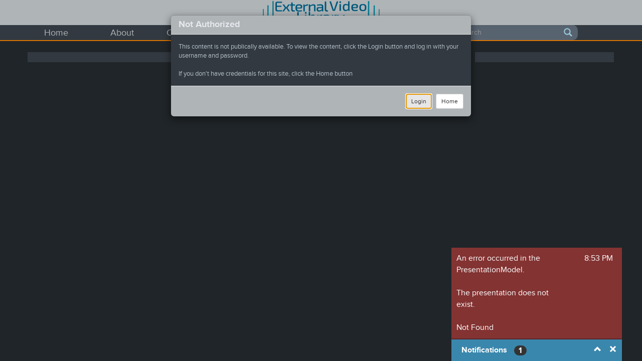

--- FILE ---
content_type: text/html; charset=utf-8
request_url: https://digitalops.sandia.gov/Mediasite/Showcase/public/Presentation/1a0b7385591d4e88ad2f091e1165dc161d
body_size: 2330
content:

<!DOCTYPE html>
<html>
    <head><title>SNL Public Media Showcase</title>
<link href="https://digitalops.sandia.gov/Mediasite/FileServer/Showcase/0f12ab96031a4f67a8a318594367d4ca44/favicon.png" rel="shortcut icon" type="image/png"></link>
<meta content="!" name="fragment"></meta>
<meta name='viewport' content='width=device-width, initial-scale=1' />
<script defer src="/Mediasite/Showcase/Dist/Showcase.b6793267d3cf5618f2d9.js"></script>
<link rel="stylesheet" href="/Mediasite/Showcase/Dist/Showcase.f51cebe2eb369b2403ae.css" />


<script>window.App_Root = 'https://digitalops.sandia.gov/Mediasite/Showcase';
window.IsDebug = false;
window.App = {
'AppName': 'Showcase',
'Culture': 'en-US',
'Version': 'Version 8.37.2 Build 2003',
'PresentationPageUseCase': 'Presentation',
'Username': 'Guest',
'UserDisplayName': "Guest",
'UserEmailAddress': "",
'ProfileId': '',
'FullStoryOptOut': false,
'Authenticated': false,
'Authorized': true,
'ChannelAuthTicket': '',
'Registered': false,
'ShowcaseTicket': '',
'IsMobile': false,
'IsShowcaseApp': true,
'SSOEnabled': false,
'SingleLogoutEnabled': false,
'SSOUserName': 'Signed in via . Close all browser windows to completely sign out.',
'Login': 'Sign In',
'Logout': 'Sign Out',
'LogoutLink': '/Mediasite/Showcase/0f12ab96031a4f67a8a318594367d4ca44/security/logout',
'LoginUrl': 'https://digitalops.sandia.gov/Mediasite/Login/?ReturnUrl=%2fMediasite%2fShowcase%2fpublic%2fPresentation%2f1a0b7385591d4e88ad2f091e1165dc161d',
'ExternalRegistrationUrl': '',
'BabelRoot': 'https://digitalops.sandia.gov/Mediasite/Showcase/public/MediasiteLocalization/Babel/en-US.js',
'BabelLanguageCode': 'en-US',
'ApplicationRoot': 'https://digitalops.sandia.gov/Mediasite/Showcase/public',
'ApplicationMobileUrl': 'https://digitalops.sandia.gov/Mediasite/Showcase/public/Mobile',
'ApplicationDesktopUrl': 'https://digitalops.sandia.gov/Mediasite/Showcase/public/Desktop',
'PresentationRoot': 'https://digitalops.sandia.gov/Mediasite/Showcase/public/Presentation/{0}',
'ShowcaseRoot': 'https://digitalops.sandia.gov/Mediasite/Showcase/public',
'ShowcaseClientHistoryRoot': '/Mediasite',
'AboutRoot': '',
'ChannelRoot': 'https://digitalops.sandia.gov/Mediasite/Showcase/public/Channel/{0}',
'PlaylistRoot': 'https://digitalops.sandia.gov/Mediasite/Showcase/public/Playlist/{0}',
'SearchAppUrl': 'https://digitalops.sandia.gov/Mediasite/Showcase/public/VideoSearch',
'SearchChannelsUrl': 'https://digitalops.sandia.gov/Mediasite/Showcase/public/VideoSearch',
'MyMediasite': 'https://digitalops.sandia.gov/Mediasite/MyMediasite',
'MediasiteRoot': 'https://digitalops.sandia.gov/Mediasite',
'GenerateAuthTicketUrl': 'https://digitalops.sandia.gov/Mediasite/Showcase/public/Presentation/{0}/GenerateAuthTicket',
'ShowcaseQueryString': '',
'PresentationQueryString': '?player=0f12ab96031a4f67a8a318594367d4ca44&playfrom=0',
'ShowcaseRegistrationQueryStringParameter': 'Showcase%3D0f12ab96031a4f67a8a318594367d4ca44',
'ServerType': 'Mediasite Server',
'BannerImage': 'https://digitalops.sandia.gov/Mediasite/Showcase/Areas/Shared/Content/images/MediasiteShowcase.png',
'HelpUrl': 'https://docs.mediasite.com/showcase',
'ApiKey': '2f2627ed-3a97-43aa-ac77-92f227888835',
'WebApiEndpoint': 'https://digitalops.sandia.gov/Mediasite/api/v1',
'WebApiSearchEndpoint': 'https://digitalops.sandia.gov/Mediasite/api/Search',
'CategoryEnabled': false,
'CatalogFileServerFormat': 'FileServer/Catalog/{0}/{1}.jpg',
'ThemeOverride': '',
'CreateCatalogs': false,
'CreatePresentations': false,
'MyMediasiteAccess': false,
'RegistrationEnabled': false,
'ContentRequiresRegistration': false,
'ExternalAuthTicketRegistrationFailed': false,
'RecentVideoDateFilter': '+AirDateTimeUtc:[202508050000 TO 202511032359]',
'SiteOverride': 'None',
'ShowcasePlayerId': '50a54cab1d3541bc913f556ea1b6df590a',
'ShowcaseSpotlightId': 'b07d7bcaf65d4020b12442b823bb3eb55f',
'ShowcaseSpotlightUseShowcaseRegistration': false,
'ShowcaseId': '0f12ab96031a4f67a8a318594367d4ca44',
'ShowcaseIdForUrls': 'public',
'ShowcaseFriendlyName': 'public',
'ChannelId': '',
'ChannelFriendlyName': '',
'PlaylistId': '',
'PlaylistIdForUrls': '',
'PresentationId': '1a0b7385591d4e88ad2f091e1165dc161d',
'PresentationRootId': '',
'CurrentPresentationId': '1a0b7385591d4e88ad2f091e1165dc161d',
'FileServerPath': 'https://digitalops.sandia.gov/Mediasite/FileServer/Showcase/0f12ab96031a4f67a8a318594367d4ca44/',
'PlaylistFileServerPathFormat': 'https://digitalops.sandia.gov/Mediasite/FileServer/Playlist/{0}/',
'EngagementDataJson': '{"element":[]}',
'EnableEngagementWidgets': false,
'EnablePlaylists': false,
'ShowcasePlayerHeightAdjustment': 0.7,
'VideoThumbnailPlaceHolder': 'https://digitalops.sandia.gov/Mediasite/FileServer/Showcase/0f12ab96031a4f67a8a318594367d4ca44/video-placeholder.jpg',
'ChannelThumbnailPlaceHolder': 'https://digitalops.sandia.gov/Mediasite/FileServer/Showcase/0f12ab96031a4f67a8a318594367d4ca44/channel-placeholder.jpg',
'PlaylistThumbnailPlaceHolder': 'https://digitalops.sandia.gov/Mediasite/FileServer/Showcase/0f12ab96031a4f67a8a318594367d4ca44/playlist-placeholder.jpg',
'SystemFont': '',
'VersionNumber': '8.37.0',
'IsSiteEnvironmentHosting': 'false',
}
;
</script>

<script>window.AppOverrides = [
'https://digitalops.sandia.gov/Mediasite/FileServer/Showcase/f504fb3a0bb04e29ab33a1431f444d3e44/ShowcaseThemes/DMODark/theme.css?version=2003',
'https://digitalops.sandia.gov/Mediasite/FileServer/Showcase/f504fb3a0bb04e29ab33a1431f444d3e44/ShowcaseThemes/DMODark/theme.js?version=2003',
]</script>

<script defer src="https://digitalops.sandia.gov/Mediasite/Manage/Areas/Shared/Content/plugins/FullStory/Snippet.js"></script>
<script defer src="https://digitalops.sandia.gov/Mediasite/Manage/Areas/Shared/Content/plugins/SystemFont/SystemFont.js"></script>


</head>
<body></body>



<noscript class="fieldLabel" id="noscript">Javascript is required for this page to run.
<a href="https://digitalops.sandia.gov/Mediasite/Showcase/public/Info">Showcase</a>

</noscript>
    
    <script>
        (function (apiKey) {
            (function (p, e, n, d, o) {
                var v, w, x, y, z; o = p[d] = p[d] || {}; o._q = o._q || [];
                v = ['initialize', 'identify', 'updateOptions', 'pageLoad', 'track']; for (w = 0, x = v.length; w < x; ++w)(function (m) {
                    o[m] = o[m] || function () { o._q[m === v[0] ? 'unshift' : 'push']([m].concat([].slice.call(arguments, 0))); };
                })(v[w]);
                y = e.createElement(n); y.async = !0; y.src = 'https://cdn.pendo.io/agent/static/' + apiKey + '/pendo.js';
                z = e.getElementsByTagName(n)[0]; z.parentNode.insertBefore(y, z);
            })(window, document, 'script', 'pendo');
            pendo.initialize({
                visitor: {
                    id: window.App.ProfileId ?? 'Anonymous'
                }
            });
        })('bd31187c-0a97-49e2-40df-adbb8765581e');
    </script>
    
</html>


--- FILE ---
content_type: text/css
request_url: https://digitalops.sandia.gov/Mediasite/Showcase/Dist/Showcase.f51cebe2eb369b2403ae.css
body_size: 83635
content:
@charset "UTF-8";@keyframes spinner-line-fade-more{0%,to{opacity:0}1%{opacity:1}}@keyframes spinner-line-fade-quick{0%,39%,to{opacity:.25}40%{opacity:1}}@keyframes spinner-line-fade-default{0%,to{opacity:.22}1%{opacity:1}}@keyframes spinner-line-shrink{0%,25%,to{opacity:.25;transform:scale(.5)}26%{opacity:1;transform:scale(1)}}.sf-spin{height:95%;overflow:hidden;width:95%}.sf-spin-overlay{background-color:hsla(0,0%,100%,.75);height:100%;position:absolute;top:0;width:100%}.sm{-webkit-tap-highlight-color:rgba(0,0,0,0);box-sizing:border-box;position:relative;z-index:9999}.sm,.sm li,.sm ul{direction:ltr;display:block;line-height:normal;list-style:none;margin:0;padding:0;text-align:left}.sm-rtl,.sm-rtl li,.sm-rtl ul{direction:rtl;text-align:right}.sm>li>h1,.sm>li>h2,.sm>li>h3,.sm>li>h4,.sm>li>h5,.sm>li>h6{margin:0;padding:0}.sm ul{display:none}.sm a,.sm li{position:relative}.sm a{display:block}.sm a.disabled{cursor:default}.sm:after{clear:both;content:"";display:block;font:0/0 serif;height:0;overflow:hidden}.sm *,.sm :after,.sm :before{box-sizing:inherit}.sm-clean{background:#eee}.sm-clean a,.sm-clean a:active,.sm-clean a:focus,.sm-clean a:hover{color:#555;font-family:Lucida Sans Unicode,Lucida Sans,Lucida Grande,Arial,sans-serif;font-size:18px;font-weight:400;line-height:17px;padding:13px 58px 13px 20px;text-decoration:none}.sm-clean a.current{color:#d23600}.sm-clean a.disabled{color:#bbb}.sm-clean a .sub-arrow{background:hsla(0,0%,100%,.5);border-radius:5px;font:700 16px/34px monospace!important;height:34px;left:auto;margin-top:-17px;overflow:hidden;position:absolute;right:4px;text-align:center;text-shadow:none;top:50%;width:34px}.sm-clean a .sub-arrow:before{content:"+"}.sm-clean a.highlighted .sub-arrow:before{content:"-"}.sm-clean>li:first-child>:not(ul) a,.sm-clean>li:first-child>a{border-radius:5px 5px 0 0}.sm-clean>li:last-child>:not(ul) a,.sm-clean>li:last-child>a,.sm-clean>li:last-child>ul,.sm-clean>li:last-child>ul>li:last-child>:not(ul) a,.sm-clean>li:last-child>ul>li:last-child>a,.sm-clean>li:last-child>ul>li:last-child>ul,.sm-clean>li:last-child>ul>li:last-child>ul>li:last-child>:not(ul) a,.sm-clean>li:last-child>ul>li:last-child>ul>li:last-child>a,.sm-clean>li:last-child>ul>li:last-child>ul>li:last-child>ul,.sm-clean>li:last-child>ul>li:last-child>ul>li:last-child>ul>li:last-child>:not(ul) a,.sm-clean>li:last-child>ul>li:last-child>ul>li:last-child>ul>li:last-child>a,.sm-clean>li:last-child>ul>li:last-child>ul>li:last-child>ul>li:last-child>ul,.sm-clean>li:last-child>ul>li:last-child>ul>li:last-child>ul>li:last-child>ul>li:last-child>:not(ul) a,.sm-clean>li:last-child>ul>li:last-child>ul>li:last-child>ul>li:last-child>ul>li:last-child>a,.sm-clean>li:last-child>ul>li:last-child>ul>li:last-child>ul>li:last-child>ul>li:last-child>ul{border-radius:0 0 5px 5px}.sm-clean>li:last-child>:not(ul) a.highlighted,.sm-clean>li:last-child>a.highlighted,.sm-clean>li:last-child>ul>li:last-child>:not(ul) a.highlighted,.sm-clean>li:last-child>ul>li:last-child>a.highlighted,.sm-clean>li:last-child>ul>li:last-child>ul>li:last-child>:not(ul) a.highlighted,.sm-clean>li:last-child>ul>li:last-child>ul>li:last-child>a.highlighted,.sm-clean>li:last-child>ul>li:last-child>ul>li:last-child>ul>li:last-child>:not(ul) a.highlighted,.sm-clean>li:last-child>ul>li:last-child>ul>li:last-child>ul>li:last-child>a.highlighted,.sm-clean>li:last-child>ul>li:last-child>ul>li:last-child>ul>li:last-child>ul>li:last-child>:not(ul) a.highlighted,.sm-clean>li:last-child>ul>li:last-child>ul>li:last-child>ul>li:last-child>ul>li:last-child>a.highlighted{border-radius:0}.sm-clean li{border-top:1px solid rgba(0,0,0,.05)}.sm-clean>li:first-child{border-top:0}.sm-clean ul{background:hsla(0,0%,64%,.1)}.sm-clean ul a,.sm-clean ul a:active,.sm-clean ul a:focus,.sm-clean ul a:hover{border-left:8px solid transparent;font-size:16px}.sm-clean ul ul a,.sm-clean ul ul a:active,.sm-clean ul ul a:focus,.sm-clean ul ul a:hover{border-left:16px solid transparent}.sm-clean ul ul ul a,.sm-clean ul ul ul a:active,.sm-clean ul ul ul a:focus,.sm-clean ul ul ul a:hover{border-left:24px solid transparent}.sm-clean ul ul ul ul a,.sm-clean ul ul ul ul a:active,.sm-clean ul ul ul ul a:focus,.sm-clean ul ul ul ul a:hover{border-left:32px solid transparent}.sm-clean ul ul ul ul ul a,.sm-clean ul ul ul ul ul a:active,.sm-clean ul ul ul ul ul a:focus,.sm-clean ul ul ul ul ul a:hover{border-left:40px solid transparent}@media (min-width:768px){.sm-clean ul{position:absolute;width:12em}.sm-clean li{float:left}.sm-clean.sm-rtl li{float:right}.sm-clean.sm-rtl ul li,.sm-clean.sm-vertical li,.sm-clean ul li{float:none}.sm-clean a{white-space:nowrap}.sm-clean.sm-vertical a,.sm-clean ul a{white-space:normal}.sm-clean .sm-nowrap>li>:not(ul) a,.sm-clean .sm-nowrap>li>a{white-space:nowrap}.sm-clean{background:#eee;border-radius:100px;padding:0 10px}.sm-clean a,.sm-clean a.highlighted,.sm-clean a:active,.sm-clean a:focus,.sm-clean a:hover{border-radius:0!important;color:#555;padding:12px}.sm-clean a.current,.sm-clean a.highlighted,.sm-clean a:active,.sm-clean a:focus,.sm-clean a:hover{color:#d23600}.sm-clean a.disabled{color:#bbb}.sm-clean a.has-submenu{padding-right:24px}.sm-clean a .sub-arrow{background:transparent;border:4px dashed transparent;border-radius:0;border-top:4px solid #555;height:0;margin-top:-2px;right:12px;top:50%;width:0}.sm-clean a .sub-arrow:before{display:none}.sm-clean li{border-top:0}.sm-clean>li>ul:after,.sm-clean>li>ul:before{border:9px dashed transparent;border-bottom:9px solid #bbb;content:"";height:0;left:30px;overflow:hidden;position:absolute;top:-18px;width:0}.sm-clean>li>ul:after{border-color:transparent transparent #fff;border-width:8px;left:31px;top:-16px}.sm-clean ul{background:#fff;border:1px solid #bbb;border-radius:5px!important;box-shadow:0 5px 9px rgba(0,0,0,.2);padding:5px 0}.sm-clean ul a,.sm-clean ul a.highlighted,.sm-clean ul a:active,.sm-clean ul a:focus,.sm-clean ul a:hover{border:0!important;color:#555;padding:10px 20px}.sm-clean ul a.highlighted,.sm-clean ul a:active,.sm-clean ul a:focus,.sm-clean ul a:hover{background:#eee;color:#d23600}.sm-clean ul a.current{color:#d23600}.sm-clean ul a.disabled{background:#fff;color:#ccc}.sm-clean ul a.has-submenu{padding-right:20px}.sm-clean ul a .sub-arrow{border:5px dashed transparent;border-left:5px solid #555;margin-top:-5px;right:8px;top:50%}.sm-clean .scroll-down,.sm-clean .scroll-up{background:#fff;display:none;height:20px;overflow:hidden;position:absolute;visibility:hidden}.sm-clean .scroll-down:hover,.sm-clean .scroll-up:hover{background:#eee}.sm-clean .scroll-up:hover .scroll-up-arrow{border-color:transparent transparent #d23600}.sm-clean .scroll-down:hover .scroll-down-arrow{border-color:#d23600 transparent transparent}.sm-clean .scroll-down-arrow,.sm-clean .scroll-up-arrow{border:6px dashed transparent;border-bottom:6px solid #555;height:0;left:50%;margin-left:-6px;overflow:hidden;position:absolute;top:0;width:0}.sm-clean .scroll-down-arrow{border-color:#555 transparent transparent;border-style:solid dashed dashed;top:8px}.sm-clean.sm-rtl a.has-submenu{padding-left:24px;padding-right:12px}.sm-clean.sm-rtl a .sub-arrow{left:12px;right:auto}.sm-clean.sm-rtl.sm-vertical a.has-submenu{padding:10px 20px}.sm-clean.sm-rtl.sm-vertical a .sub-arrow{border-color:transparent #555 transparent transparent;border-style:dashed solid dashed dashed;left:8px;right:auto}.sm-clean.sm-rtl>li>ul:before{left:auto;right:30px}.sm-clean.sm-rtl>li>ul:after{left:auto;right:31px}.sm-clean.sm-rtl ul a.has-submenu{padding:10px 20px!important}.sm-clean.sm-rtl ul a .sub-arrow{border-color:transparent #555 transparent transparent;border-style:dashed solid dashed dashed;left:8px;right:auto}.sm-clean.sm-vertical{border-radius:5px;padding:10px 0}.sm-clean.sm-vertical a{padding:10px 20px}.sm-clean.sm-vertical a.highlighted,.sm-clean.sm-vertical a:active,.sm-clean.sm-vertical a:focus,.sm-clean.sm-vertical a:hover{background:#fff}.sm-clean.sm-vertical a.disabled{background:#eee}.sm-clean.sm-vertical a .sub-arrow{border:5px dashed transparent;border-left:5px solid #555;margin-top:-5px;right:8px;top:50%}.sm-clean.sm-vertical>li>ul:after,.sm-clean.sm-vertical>li>ul:before{display:none}.sm-clean.sm-vertical ul a{padding:10px 20px}.sm-clean.sm-vertical ul a.highlighted,.sm-clean.sm-vertical ul a:active,.sm-clean.sm-vertical ul a:focus,.sm-clean.sm-vertical ul a:hover{background:#eee}.sm-clean.sm-vertical ul a.disabled{background:#fff}}.slick-slider{-webkit-touch-callout:none;-webkit-tap-highlight-color:transparent;box-sizing:border-box;-ms-touch-action:pan-y;touch-action:pan-y;-webkit-user-select:none;-moz-user-select:none;-ms-user-select:none;user-select:none;-khtml-user-select:none}.slick-list,.slick-slider{display:block;position:relative}.slick-list{margin:0;overflow:hidden;padding:0}.slick-list:focus{outline:none}.slick-list.dragging{cursor:pointer;cursor:hand}.slick-slider .slick-list,.slick-slider .slick-track{-webkit-transform:translateZ(0);-moz-transform:translateZ(0);-ms-transform:translateZ(0);-o-transform:translateZ(0);transform:translateZ(0)}.slick-track{display:block;left:0;margin-left:auto;margin-right:auto;position:relative;top:0}.slick-track:after,.slick-track:before{content:"";display:table}.slick-track:after{clear:both}.slick-loading .slick-track{visibility:hidden}.slick-slide{display:none;float:left;height:100%;min-height:1px}[dir=rtl] .slick-slide{float:right}.slick-slide img{display:block}.slick-slide.slick-loading img{display:none}.slick-slide.dragging img{pointer-events:none}.slick-initialized .slick-slide{display:block}.slick-loading .slick-slide{visibility:hidden}.slick-vertical .slick-slide{border:1px solid transparent;display:block;height:auto}.slick-arrow.slick-hidden{display:none}.slick-loading .slick-list{background:#fff url(assets/images/ajax-loader.fb6f3c230cb846e25247..gif) 50% no-repeat}@font-face{font-family:slick;font-style:normal;font-weight:400;src:url(assets/fonts/slick.a4e97f5a2a64f0ab1323..eot);src:url(assets/fonts/slick.a4e97f5a2a64f0ab1323..eot?#iefix) format("embedded-opentype"),url(assets/fonts/slick.295183786cd8a1389865..woff) format("woff"),url(assets/fonts/slick.c94f7671dcc99dce43e2..ttf) format("truetype"),url(assets/images/slick.2630a3e3eab21c607e21..svg#slick) format("svg")}.slick-next,.slick-prev{border:none;cursor:pointer;display:block;font-size:0;height:20px;line-height:0;padding:0;position:absolute;top:50%;-webkit-transform:translateY(-50%);-ms-transform:translateY(-50%);transform:translateY(-50%);width:20px}.slick-next,.slick-next:focus,.slick-next:hover,.slick-prev,.slick-prev:focus,.slick-prev:hover{background:transparent;color:transparent;outline:none}.slick-next:focus:before,.slick-next:hover:before,.slick-prev:focus:before,.slick-prev:hover:before{opacity:1}.slick-next.slick-disabled:before,.slick-prev.slick-disabled:before{opacity:.25}.slick-next:before,.slick-prev:before{-webkit-font-smoothing:antialiased;-moz-osx-font-smoothing:grayscale;color:#fff;font-family:slick;font-size:20px;line-height:1;opacity:.75}.slick-prev{left:-25px}[dir=rtl] .slick-prev{left:auto;right:-25px}.slick-prev:before{content:"←"}[dir=rtl] .slick-prev:before{content:"→"}.slick-next{right:-25px}[dir=rtl] .slick-next{left:-25px;right:auto}.slick-next:before{content:"→"}[dir=rtl] .slick-next:before{content:"←"}.slick-dotted.slick-slider{margin-bottom:30px}.slick-dots{bottom:-25px;display:block;list-style:none;margin:0;padding:0;position:absolute;text-align:center;width:100%}.slick-dots li{display:inline-block;margin:0 5px;padding:0;position:relative}.slick-dots li,.slick-dots li button{cursor:pointer;height:20px;width:20px}.slick-dots li button{background:transparent;border:0;color:transparent;display:block;font-size:0;line-height:0;outline:none;padding:5px}.slick-dots li button:focus,.slick-dots li button:hover{outline:none}.slick-dots li button:focus:before,.slick-dots li button:hover:before{opacity:1}.slick-dots li button:before{-webkit-font-smoothing:antialiased;-moz-osx-font-smoothing:grayscale;color:#000;content:"•";font-family:slick;font-size:6px;height:20px;left:0;line-height:20px;opacity:.25;position:absolute;text-align:center;top:0;width:20px}.slick-dots li.slick-active button:before{color:#000;opacity:.75}.ui-mprogress{pointer-events:none}.ui-mprogress .bar-bg,.ui-mprogress .buffer-bg,.ui-mprogress .deter-bar,.ui-mprogress .indeter-bar,.ui-mprogress .mp-ui-dashed,.ui-mprogress .query-bar{background:#3a81f0;height:3px;left:0;position:fixed;top:0;width:100%;z-index:1032}.ui-mprogress .bar-bg,.ui-mprogress .buffer-bg{background:#b0d0ef;z-index:1031}.ui-mprogress .mp-ui-dashed{background:transparent;z-index:1030}.ui-mprogress .mp-ui-dashed:before{-webkit-animation:buffer 3s linear infinite;-moz-animation:buffer 3s linear infinite;-ms-animation:buffer 3s linear infinite;-o-animation:buffer 3s linear infinite;animation:buffer 3s linear infinite;background:radial-gradient(#a9c0e9 0,#a9c0e9 16%,transparent 42%);background-position:0 -23px;background-size:10px 10px!important;content:"";display:block;height:3px;margin-top:0;position:absolute;width:100%}.ui-mprogress .peg{box-shadow:0 0 10px #3a81f0,0 0 5px #29d;display:block;height:100%;opacity:1;position:absolute;right:0;-webkit-transform:rotate(3deg) translateY(-4px);-moz-transform:rotate(3deg) translateY(-4px);-ms-transform:rotate(3deg) translateY(-4px);-o-transform:rotate(3deg) translateY(-4px);transform:rotate(3deg) translateY(-4px);width:100px}.ui-mprogress .query-bar{-webkit-animation:querying 2.8s linear infinite;-moz-animation:querying 2.8s linear infinite;-ms-animation:querying 2.8s linear infinite;-o-animation:querying 2.8s linear infinite;animation:querying 2.8s linear infinite}.ui-mprogress .query-bar.end{-webkit-animation:endquery 1.5s linear;-moz-animation:endquery 1.5s linear;-ms-animation:endquery 1.5s linear;-o-animation:endquery 1.5s linear;animation:endquery 1.5s linear}.ui-mprogress .indeter-bar{-webkit-animation:indeterminate 2.8s linear infinite;-moz-animation:indeterminate 2.8s linear infinite;-ms-animation:indeterminate 2.8s linear infinite;-o-animation:indeterminate 2.8s linear infinite;animation:indeterminate 2.8s linear infinite}.mprogress-custom-parent{overflow:hidden;position:relative}.mprogress-custom-parent .bar-bg,.mprogress-custom-parent .buffer-bg,.mprogress-custom-parent .deter-bar,.mprogress-custom-parent .indeter-bar,.mprogress-custom-parent .mp-ui-dashed,.mprogress-custom-parent .query-bar{position:absolute}@-moz-keyframes querying{0%{-webkit-transform:translateX(100%) scaleX(.7);-moz-transform:translateX(100%) scaleX(.7);-ms-transform:translateX(100%) scaleX(.7);-o-transform:translateX(100%) scaleX(.7);transform:translateX(100%) scaleX(.7)}20%{-webkit-transform:translateX(30%) scaleX(.7);-moz-transform:translateX(30%) scaleX(.7);-ms-transform:translateX(30%) scaleX(.7);-o-transform:translateX(30%) scaleX(.7);transform:translateX(30%) scaleX(.7)}30%{-webkit-transform:translateX(-20%) scaleX(.4);-moz-transform:translateX(-20%) scaleX(.4);-ms-transform:translateX(-20%) scaleX(.4);-o-transform:translateX(-20%) scaleX(.4);transform:translateX(-20%) scaleX(.4)}55%{-webkit-transform:translateX(-100%) scaleX(.1);-moz-transform:translateX(-100%) scaleX(.1);-ms-transform:translateX(-100%) scaleX(.1);-o-transform:translateX(-100%) scaleX(.1);transform:translateX(-100%) scaleX(.1)}55.99%{-webkit-transform:scaleX(0);-moz-transform:scaleX(0);-ms-transform:scaleX(0);-o-transform:scaleX(0);transform:scaleX(0)}56%{-webkit-transform:translateX(100%) scaleX(0);-moz-transform:translateX(100%) scaleX(0);-ms-transform:translateX(100%) scaleX(0);-o-transform:translateX(100%) scaleX(0);transform:translateX(100%) scaleX(0)}56.99%{-webkit-transform:translateX(100%) scaleX(.7);-moz-transform:translateX(100%) scaleX(.7);-ms-transform:translateX(100%) scaleX(.7);-o-transform:translateX(100%) scaleX(.7);transform:translateX(100%) scaleX(.7)}70%{-webkit-transform:translateX(35%) scaleX(.7);-moz-transform:translateX(35%) scaleX(.7);-ms-transform:translateX(35%) scaleX(.7);-o-transform:translateX(35%) scaleX(.7);transform:translateX(35%) scaleX(.7)}85%{-webkit-transform:translateX(-28%) scaleX(.3);-moz-transform:translateX(-28%) scaleX(.3);-ms-transform:translateX(-28%) scaleX(.3);-o-transform:translateX(-28%) scaleX(.3);transform:translateX(-28%) scaleX(.3)}95%{-webkit-transform:translateX(-100%) scaleX(.1);-moz-transform:translateX(-100%) scaleX(.1);-ms-transform:translateX(-100%) scaleX(.1);-o-transform:translateX(-100%) scaleX(.1);transform:translateX(-100%) scaleX(.1)}95.99%{-webkit-transform:scaleX(0);-moz-transform:scaleX(0);-ms-transform:scaleX(0);-o-transform:scaleX(0);transform:scaleX(0)}to{-webkit-transform:translateX(100%);-moz-transform:translateX(100%);-ms-transform:translateX(100%);-o-transform:translateX(100%);transform:translateX(100%)}}@-webkit-keyframes querying{0%{-webkit-transform:translateX(100%) scaleX(.7);-moz-transform:translateX(100%) scaleX(.7);-ms-transform:translateX(100%) scaleX(.7);-o-transform:translateX(100%) scaleX(.7);transform:translateX(100%) scaleX(.7)}20%{-webkit-transform:translateX(30%) scaleX(.7);-moz-transform:translateX(30%) scaleX(.7);-ms-transform:translateX(30%) scaleX(.7);-o-transform:translateX(30%) scaleX(.7);transform:translateX(30%) scaleX(.7)}30%{-webkit-transform:translateX(-20%) scaleX(.4);-moz-transform:translateX(-20%) scaleX(.4);-ms-transform:translateX(-20%) scaleX(.4);-o-transform:translateX(-20%) scaleX(.4);transform:translateX(-20%) scaleX(.4)}55%{-webkit-transform:translateX(-100%) scaleX(.1);-moz-transform:translateX(-100%) scaleX(.1);-ms-transform:translateX(-100%) scaleX(.1);-o-transform:translateX(-100%) scaleX(.1);transform:translateX(-100%) scaleX(.1)}55.99%{-webkit-transform:scaleX(0);-moz-transform:scaleX(0);-ms-transform:scaleX(0);-o-transform:scaleX(0);transform:scaleX(0)}56%{-webkit-transform:translateX(100%) scaleX(0);-moz-transform:translateX(100%) scaleX(0);-ms-transform:translateX(100%) scaleX(0);-o-transform:translateX(100%) scaleX(0);transform:translateX(100%) scaleX(0)}56.99%{-webkit-transform:translateX(100%) scaleX(.7);-moz-transform:translateX(100%) scaleX(.7);-ms-transform:translateX(100%) scaleX(.7);-o-transform:translateX(100%) scaleX(.7);transform:translateX(100%) scaleX(.7)}70%{-webkit-transform:translateX(35%) scaleX(.7);-moz-transform:translateX(35%) scaleX(.7);-ms-transform:translateX(35%) scaleX(.7);-o-transform:translateX(35%) scaleX(.7);transform:translateX(35%) scaleX(.7)}85%{-webkit-transform:translateX(-28%) scaleX(.3);-moz-transform:translateX(-28%) scaleX(.3);-ms-transform:translateX(-28%) scaleX(.3);-o-transform:translateX(-28%) scaleX(.3);transform:translateX(-28%) scaleX(.3)}95%{-webkit-transform:translateX(-100%) scaleX(.1);-moz-transform:translateX(-100%) scaleX(.1);-ms-transform:translateX(-100%) scaleX(.1);-o-transform:translateX(-100%) scaleX(.1);transform:translateX(-100%) scaleX(.1)}95.99%{-webkit-transform:scaleX(0);-moz-transform:scaleX(0);-ms-transform:scaleX(0);-o-transform:scaleX(0);transform:scaleX(0)}to{-webkit-transform:translateX(100%);-moz-transform:translateX(100%);-ms-transform:translateX(100%);-o-transform:translateX(100%);transform:translateX(100%)}}@-o-keyframes querying{0%{-webkit-transform:translateX(100%) scaleX(.7);-moz-transform:translateX(100%) scaleX(.7);-ms-transform:translateX(100%) scaleX(.7);-o-transform:translateX(100%) scaleX(.7);transform:translateX(100%) scaleX(.7)}20%{-webkit-transform:translateX(30%) scaleX(.7);-moz-transform:translateX(30%) scaleX(.7);-ms-transform:translateX(30%) scaleX(.7);-o-transform:translateX(30%) scaleX(.7);transform:translateX(30%) scaleX(.7)}30%{-webkit-transform:translateX(-20%) scaleX(.4);-moz-transform:translateX(-20%) scaleX(.4);-ms-transform:translateX(-20%) scaleX(.4);-o-transform:translateX(-20%) scaleX(.4);transform:translateX(-20%) scaleX(.4)}55%{-webkit-transform:translateX(-100%) scaleX(.1);-moz-transform:translateX(-100%) scaleX(.1);-ms-transform:translateX(-100%) scaleX(.1);-o-transform:translateX(-100%) scaleX(.1);transform:translateX(-100%) scaleX(.1)}55.99%{-webkit-transform:scaleX(0);-moz-transform:scaleX(0);-ms-transform:scaleX(0);-o-transform:scaleX(0);transform:scaleX(0)}56%{-webkit-transform:translateX(100%) scaleX(0);-moz-transform:translateX(100%) scaleX(0);-ms-transform:translateX(100%) scaleX(0);-o-transform:translateX(100%) scaleX(0);transform:translateX(100%) scaleX(0)}56.99%{-webkit-transform:translateX(100%) scaleX(.7);-moz-transform:translateX(100%) scaleX(.7);-ms-transform:translateX(100%) scaleX(.7);-o-transform:translateX(100%) scaleX(.7);transform:translateX(100%) scaleX(.7)}70%{-webkit-transform:translateX(35%) scaleX(.7);-moz-transform:translateX(35%) scaleX(.7);-ms-transform:translateX(35%) scaleX(.7);-o-transform:translateX(35%) scaleX(.7);transform:translateX(35%) scaleX(.7)}85%{-webkit-transform:translateX(-28%) scaleX(.3);-moz-transform:translateX(-28%) scaleX(.3);-ms-transform:translateX(-28%) scaleX(.3);-o-transform:translateX(-28%) scaleX(.3);transform:translateX(-28%) scaleX(.3)}95%{-webkit-transform:translateX(-100%) scaleX(.1);-moz-transform:translateX(-100%) scaleX(.1);-ms-transform:translateX(-100%) scaleX(.1);-o-transform:translateX(-100%) scaleX(.1);transform:translateX(-100%) scaleX(.1)}95.99%{-webkit-transform:scaleX(0);-moz-transform:scaleX(0);-ms-transform:scaleX(0);-o-transform:scaleX(0);transform:scaleX(0)}to{-webkit-transform:translateX(100%);-moz-transform:translateX(100%);-ms-transform:translateX(100%);-o-transform:translateX(100%);transform:translateX(100%)}}@keyframes querying{0%{-webkit-transform:translateX(100%) scaleX(.7);-moz-transform:translateX(100%) scaleX(.7);-ms-transform:translateX(100%) scaleX(.7);-o-transform:translateX(100%) scaleX(.7);transform:translateX(100%) scaleX(.7)}20%{-webkit-transform:translateX(30%) scaleX(.7);-moz-transform:translateX(30%) scaleX(.7);-ms-transform:translateX(30%) scaleX(.7);-o-transform:translateX(30%) scaleX(.7);transform:translateX(30%) scaleX(.7)}30%{-webkit-transform:translateX(-20%) scaleX(.4);-moz-transform:translateX(-20%) scaleX(.4);-ms-transform:translateX(-20%) scaleX(.4);-o-transform:translateX(-20%) scaleX(.4);transform:translateX(-20%) scaleX(.4)}55%{-webkit-transform:translateX(-100%) scaleX(.1);-moz-transform:translateX(-100%) scaleX(.1);-ms-transform:translateX(-100%) scaleX(.1);-o-transform:translateX(-100%) scaleX(.1);transform:translateX(-100%) scaleX(.1)}55.99%{-webkit-transform:scaleX(0);-moz-transform:scaleX(0);-ms-transform:scaleX(0);-o-transform:scaleX(0);transform:scaleX(0)}56%{-webkit-transform:translateX(100%) scaleX(0);-moz-transform:translateX(100%) scaleX(0);-ms-transform:translateX(100%) scaleX(0);-o-transform:translateX(100%) scaleX(0);transform:translateX(100%) scaleX(0)}56.99%{-webkit-transform:translateX(100%) scaleX(.7);-moz-transform:translateX(100%) scaleX(.7);-ms-transform:translateX(100%) scaleX(.7);-o-transform:translateX(100%) scaleX(.7);transform:translateX(100%) scaleX(.7)}70%{-webkit-transform:translateX(35%) scaleX(.7);-moz-transform:translateX(35%) scaleX(.7);-ms-transform:translateX(35%) scaleX(.7);-o-transform:translateX(35%) scaleX(.7);transform:translateX(35%) scaleX(.7)}85%{-webkit-transform:translateX(-28%) scaleX(.3);-moz-transform:translateX(-28%) scaleX(.3);-ms-transform:translateX(-28%) scaleX(.3);-o-transform:translateX(-28%) scaleX(.3);transform:translateX(-28%) scaleX(.3)}95%{-webkit-transform:translateX(-100%) scaleX(.1);-moz-transform:translateX(-100%) scaleX(.1);-ms-transform:translateX(-100%) scaleX(.1);-o-transform:translateX(-100%) scaleX(.1);transform:translateX(-100%) scaleX(.1)}95.99%{-webkit-transform:scaleX(0);-moz-transform:scaleX(0);-ms-transform:scaleX(0);-o-transform:scaleX(0);transform:scaleX(0)}to{-webkit-transform:translateX(100%);-moz-transform:translateX(100%);-ms-transform:translateX(100%);-o-transform:translateX(100%);transform:translateX(100%)}}@-moz-keyframes endquery{0%{opacity:0;-webkit-transform:translateX(-100%) scaleX(1);-moz-transform:translateX(-100%) scaleX(1);-ms-transform:translateX(-100%) scaleX(1);-o-transform:translateX(-100%) scaleX(1);transform:translateX(-100%) scaleX(1)}10%{opacity:1;-webkit-transform:translateX(-100%) scaleX(1);-moz-transform:translateX(-100%) scaleX(1);-ms-transform:translateX(-100%) scaleX(1);-o-transform:translateX(-100%) scaleX(1);transform:translateX(-100%) scaleX(1)}99%{opacity:1;-webkit-transform:translateX(0);-moz-transform:translateX(0);-ms-transform:translateX(0);-o-transform:translateX(0);transform:translateX(0)}to{opacity:0}}@-webkit-keyframes endquery{0%{opacity:0;-webkit-transform:translateX(-100%) scaleX(1);-moz-transform:translateX(-100%) scaleX(1);-ms-transform:translateX(-100%) scaleX(1);-o-transform:translateX(-100%) scaleX(1);transform:translateX(-100%) scaleX(1)}10%{opacity:1;-webkit-transform:translateX(-100%) scaleX(1);-moz-transform:translateX(-100%) scaleX(1);-ms-transform:translateX(-100%) scaleX(1);-o-transform:translateX(-100%) scaleX(1);transform:translateX(-100%) scaleX(1)}99%{opacity:1;-webkit-transform:translateX(0);-moz-transform:translateX(0);-ms-transform:translateX(0);-o-transform:translateX(0);transform:translateX(0)}to{opacity:0}}@-o-keyframes endquery{0%{opacity:0;-webkit-transform:translateX(-100%) scaleX(1);-moz-transform:translateX(-100%) scaleX(1);-ms-transform:translateX(-100%) scaleX(1);-o-transform:translateX(-100%) scaleX(1);transform:translateX(-100%) scaleX(1)}10%{opacity:1;-webkit-transform:translateX(-100%) scaleX(1);-moz-transform:translateX(-100%) scaleX(1);-ms-transform:translateX(-100%) scaleX(1);-o-transform:translateX(-100%) scaleX(1);transform:translateX(-100%) scaleX(1)}99%{opacity:1;-webkit-transform:translateX(0);-moz-transform:translateX(0);-ms-transform:translateX(0);-o-transform:translateX(0);transform:translateX(0)}to{opacity:0}}@keyframes endquery{0%{opacity:0;-webkit-transform:translateX(-100%) scaleX(1);-moz-transform:translateX(-100%) scaleX(1);-ms-transform:translateX(-100%) scaleX(1);-o-transform:translateX(-100%) scaleX(1);transform:translateX(-100%) scaleX(1)}10%{opacity:1;-webkit-transform:translateX(-100%) scaleX(1);-moz-transform:translateX(-100%) scaleX(1);-ms-transform:translateX(-100%) scaleX(1);-o-transform:translateX(-100%) scaleX(1);transform:translateX(-100%) scaleX(1)}99%{opacity:1;-webkit-transform:translateX(0);-moz-transform:translateX(0);-ms-transform:translateX(0);-o-transform:translateX(0);transform:translateX(0)}to{opacity:0}}@-moz-keyframes indeterminate{0%{-webkit-transform:translateX(-100%) scaleX(.2);-moz-transform:translateX(-100%) scaleX(.2);-ms-transform:translateX(-100%) scaleX(.2);-o-transform:translateX(-100%) scaleX(.2);transform:translateX(-100%) scaleX(.2)}20%{-webkit-transform:translateX(-40%) scaleX(.2);-moz-transform:translateX(-40%) scaleX(.2);-ms-transform:translateX(-40%) scaleX(.2);-o-transform:translateX(-40%) scaleX(.2);transform:translateX(-40%) scaleX(.2)}30%{-webkit-transform:translateX(0) scaleX(.5);-moz-transform:translateX(0) scaleX(.5);-ms-transform:translateX(0) scaleX(.5);-o-transform:translateX(0) scaleX(.5);transform:translateX(0) scaleX(.5)}55%{-webkit-transform:translateX(100%) scaleX(.7);-moz-transform:translateX(100%) scaleX(.7);-ms-transform:translateX(100%) scaleX(.7);-o-transform:translateX(100%) scaleX(.7);transform:translateX(100%) scaleX(.7)}55.99%{-webkit-transform:scaleX(0);-moz-transform:scaleX(0);-ms-transform:scaleX(0);-o-transform:scaleX(0);transform:scaleX(0)}56%{-webkit-transform:translateX(-100%) scaleX(0);-moz-transform:translateX(-100%) scaleX(0);-ms-transform:translateX(-100%) scaleX(0);-o-transform:translateX(-100%) scaleX(0);transform:translateX(-100%) scaleX(0)}56.99%{-webkit-transform:translateX(-100%) scaleX(.6);-moz-transform:translateX(-100%) scaleX(.6);-ms-transform:translateX(-100%) scaleX(.6);-o-transform:translateX(-100%) scaleX(.6);transform:translateX(-100%) scaleX(.6)}75%{-webkit-transform:translateX(-5%) scaleX(.6);-moz-transform:translateX(-5%) scaleX(.6);-ms-transform:translateX(-5%) scaleX(.6);-o-transform:translateX(-5%) scaleX(.6);transform:translateX(-5%) scaleX(.6)}85%{-webkit-transform:translateX(30%) scaleX(.3);-moz-transform:translateX(30%) scaleX(.3);-ms-transform:translateX(30%) scaleX(.3);-o-transform:translateX(30%) scaleX(.3);transform:translateX(30%) scaleX(.3)}98%{-webkit-transform:translateX(100%) scaleX(.2);-moz-transform:translateX(100%) scaleX(.2);-ms-transform:translateX(100%) scaleX(.2);-o-transform:translateX(100%) scaleX(.2);transform:translateX(100%) scaleX(.2)}99.99%{-webkit-transform:scaleX(0);-moz-transform:scaleX(0);-ms-transform:scaleX(0);-o-transform:scaleX(0);transform:scaleX(0)}to{-webkit-transform:translateX(-100%);-moz-transform:translateX(-100%);-ms-transform:translateX(-100%);-o-transform:translateX(-100%);transform:translateX(-100%)}}@-webkit-keyframes indeterminate{0%{-webkit-transform:translateX(-100%) scaleX(.2);-moz-transform:translateX(-100%) scaleX(.2);-ms-transform:translateX(-100%) scaleX(.2);-o-transform:translateX(-100%) scaleX(.2);transform:translateX(-100%) scaleX(.2)}20%{-webkit-transform:translateX(-40%) scaleX(.2);-moz-transform:translateX(-40%) scaleX(.2);-ms-transform:translateX(-40%) scaleX(.2);-o-transform:translateX(-40%) scaleX(.2);transform:translateX(-40%) scaleX(.2)}30%{-webkit-transform:translateX(0) scaleX(.5);-moz-transform:translateX(0) scaleX(.5);-ms-transform:translateX(0) scaleX(.5);-o-transform:translateX(0) scaleX(.5);transform:translateX(0) scaleX(.5)}55%{-webkit-transform:translateX(100%) scaleX(.7);-moz-transform:translateX(100%) scaleX(.7);-ms-transform:translateX(100%) scaleX(.7);-o-transform:translateX(100%) scaleX(.7);transform:translateX(100%) scaleX(.7)}55.99%{-webkit-transform:scaleX(0);-moz-transform:scaleX(0);-ms-transform:scaleX(0);-o-transform:scaleX(0);transform:scaleX(0)}56%{-webkit-transform:translateX(-100%) scaleX(0);-moz-transform:translateX(-100%) scaleX(0);-ms-transform:translateX(-100%) scaleX(0);-o-transform:translateX(-100%) scaleX(0);transform:translateX(-100%) scaleX(0)}56.99%{-webkit-transform:translateX(-100%) scaleX(.6);-moz-transform:translateX(-100%) scaleX(.6);-ms-transform:translateX(-100%) scaleX(.6);-o-transform:translateX(-100%) scaleX(.6);transform:translateX(-100%) scaleX(.6)}75%{-webkit-transform:translateX(-5%) scaleX(.6);-moz-transform:translateX(-5%) scaleX(.6);-ms-transform:translateX(-5%) scaleX(.6);-o-transform:translateX(-5%) scaleX(.6);transform:translateX(-5%) scaleX(.6)}85%{-webkit-transform:translateX(30%) scaleX(.3);-moz-transform:translateX(30%) scaleX(.3);-ms-transform:translateX(30%) scaleX(.3);-o-transform:translateX(30%) scaleX(.3);transform:translateX(30%) scaleX(.3)}98%{-webkit-transform:translateX(100%) scaleX(.2);-moz-transform:translateX(100%) scaleX(.2);-ms-transform:translateX(100%) scaleX(.2);-o-transform:translateX(100%) scaleX(.2);transform:translateX(100%) scaleX(.2)}99.99%{-webkit-transform:scaleX(0);-moz-transform:scaleX(0);-ms-transform:scaleX(0);-o-transform:scaleX(0);transform:scaleX(0)}to{-webkit-transform:translateX(-100%);-moz-transform:translateX(-100%);-ms-transform:translateX(-100%);-o-transform:translateX(-100%);transform:translateX(-100%)}}@-o-keyframes indeterminate{0%{-webkit-transform:translateX(-100%) scaleX(.2);-moz-transform:translateX(-100%) scaleX(.2);-ms-transform:translateX(-100%) scaleX(.2);-o-transform:translateX(-100%) scaleX(.2);transform:translateX(-100%) scaleX(.2)}20%{-webkit-transform:translateX(-40%) scaleX(.2);-moz-transform:translateX(-40%) scaleX(.2);-ms-transform:translateX(-40%) scaleX(.2);-o-transform:translateX(-40%) scaleX(.2);transform:translateX(-40%) scaleX(.2)}30%{-webkit-transform:translateX(0) scaleX(.5);-moz-transform:translateX(0) scaleX(.5);-ms-transform:translateX(0) scaleX(.5);-o-transform:translateX(0) scaleX(.5);transform:translateX(0) scaleX(.5)}55%{-webkit-transform:translateX(100%) scaleX(.7);-moz-transform:translateX(100%) scaleX(.7);-ms-transform:translateX(100%) scaleX(.7);-o-transform:translateX(100%) scaleX(.7);transform:translateX(100%) scaleX(.7)}55.99%{-webkit-transform:scaleX(0);-moz-transform:scaleX(0);-ms-transform:scaleX(0);-o-transform:scaleX(0);transform:scaleX(0)}56%{-webkit-transform:translateX(-100%) scaleX(0);-moz-transform:translateX(-100%) scaleX(0);-ms-transform:translateX(-100%) scaleX(0);-o-transform:translateX(-100%) scaleX(0);transform:translateX(-100%) scaleX(0)}56.99%{-webkit-transform:translateX(-100%) scaleX(.6);-moz-transform:translateX(-100%) scaleX(.6);-ms-transform:translateX(-100%) scaleX(.6);-o-transform:translateX(-100%) scaleX(.6);transform:translateX(-100%) scaleX(.6)}75%{-webkit-transform:translateX(-5%) scaleX(.6);-moz-transform:translateX(-5%) scaleX(.6);-ms-transform:translateX(-5%) scaleX(.6);-o-transform:translateX(-5%) scaleX(.6);transform:translateX(-5%) scaleX(.6)}85%{-webkit-transform:translateX(30%) scaleX(.3);-moz-transform:translateX(30%) scaleX(.3);-ms-transform:translateX(30%) scaleX(.3);-o-transform:translateX(30%) scaleX(.3);transform:translateX(30%) scaleX(.3)}98%{-webkit-transform:translateX(100%) scaleX(.2);-moz-transform:translateX(100%) scaleX(.2);-ms-transform:translateX(100%) scaleX(.2);-o-transform:translateX(100%) scaleX(.2);transform:translateX(100%) scaleX(.2)}99.99%{-webkit-transform:scaleX(0);-moz-transform:scaleX(0);-ms-transform:scaleX(0);-o-transform:scaleX(0);transform:scaleX(0)}to{-webkit-transform:translateX(-100%);-moz-transform:translateX(-100%);-ms-transform:translateX(-100%);-o-transform:translateX(-100%);transform:translateX(-100%)}}@keyframes indeterminate{0%{-webkit-transform:translateX(-100%) scaleX(.2);-moz-transform:translateX(-100%) scaleX(.2);-ms-transform:translateX(-100%) scaleX(.2);-o-transform:translateX(-100%) scaleX(.2);transform:translateX(-100%) scaleX(.2)}20%{-webkit-transform:translateX(-40%) scaleX(.2);-moz-transform:translateX(-40%) scaleX(.2);-ms-transform:translateX(-40%) scaleX(.2);-o-transform:translateX(-40%) scaleX(.2);transform:translateX(-40%) scaleX(.2)}30%{-webkit-transform:translateX(0) scaleX(.5);-moz-transform:translateX(0) scaleX(.5);-ms-transform:translateX(0) scaleX(.5);-o-transform:translateX(0) scaleX(.5);transform:translateX(0) scaleX(.5)}55%{-webkit-transform:translateX(100%) scaleX(.7);-moz-transform:translateX(100%) scaleX(.7);-ms-transform:translateX(100%) scaleX(.7);-o-transform:translateX(100%) scaleX(.7);transform:translateX(100%) scaleX(.7)}55.99%{-webkit-transform:scaleX(0);-moz-transform:scaleX(0);-ms-transform:scaleX(0);-o-transform:scaleX(0);transform:scaleX(0)}56%{-webkit-transform:translateX(-100%) scaleX(0);-moz-transform:translateX(-100%) scaleX(0);-ms-transform:translateX(-100%) scaleX(0);-o-transform:translateX(-100%) scaleX(0);transform:translateX(-100%) scaleX(0)}56.99%{-webkit-transform:translateX(-100%) scaleX(.6);-moz-transform:translateX(-100%) scaleX(.6);-ms-transform:translateX(-100%) scaleX(.6);-o-transform:translateX(-100%) scaleX(.6);transform:translateX(-100%) scaleX(.6)}75%{-webkit-transform:translateX(-5%) scaleX(.6);-moz-transform:translateX(-5%) scaleX(.6);-ms-transform:translateX(-5%) scaleX(.6);-o-transform:translateX(-5%) scaleX(.6);transform:translateX(-5%) scaleX(.6)}85%{-webkit-transform:translateX(30%) scaleX(.3);-moz-transform:translateX(30%) scaleX(.3);-ms-transform:translateX(30%) scaleX(.3);-o-transform:translateX(30%) scaleX(.3);transform:translateX(30%) scaleX(.3)}98%{-webkit-transform:translateX(100%) scaleX(.2);-moz-transform:translateX(100%) scaleX(.2);-ms-transform:translateX(100%) scaleX(.2);-o-transform:translateX(100%) scaleX(.2);transform:translateX(100%) scaleX(.2)}99.99%{-webkit-transform:scaleX(0);-moz-transform:scaleX(0);-ms-transform:scaleX(0);-o-transform:scaleX(0);transform:scaleX(0)}to{-webkit-transform:translateX(-100%);-moz-transform:translateX(-100%);-ms-transform:translateX(-100%);-o-transform:translateX(-100%);transform:translateX(-100%)}}@-moz-keyframes buffer{0%{background-position:0 -23px;opacity:1}50%{opacity:0}to{background-position:-200px -23px;opacity:1}}@-webkit-keyframes buffer{0%{background-position:0 -23px;opacity:1}50%{opacity:0}to{background-position:-200px -23px;opacity:1}}@-o-keyframes buffer{0%{background-position:0 -23px;opacity:1}50%{opacity:0}to{background-position:-200px -23px;opacity:1}}@keyframes buffer{0%{background-position:0 -23px;opacity:1}50%{opacity:0}to{background-position:-200px -23px;opacity:1}}

/*!
 * jQuery UI Bootstrap (0.5)
 * http://addyosmani.github.com/jquery-ui-bootstrap
 *
 * Copyright 2012 - 2013, Addy Osmani
 * Dual licensed under the MIT or GPL Version 2 licenses.
 *
 * Portions copyright jQuery UI & Twitter Bootstrap
 */.ui-helper-hidden{display:none}.ui-helper-hidden-accessible{clip:rect(0 0 0 0);border:0;height:1px;margin:-1px;overflow:hidden;padding:0;position:absolute;width:1px}.ui-helper-reset{border:0;font-size:100%;line-height:1.3;list-style:none;margin:0;outline:0;padding:0;text-decoration:none}.ui-helper-clearfix:after,.ui-helper-clearfix:before{border-collapse:collapse;content:"";display:table}.ui-helper-clearfix:after{clear:both;content:".";display:block;height:0;visibility:hidden}.ui-helper-clearfix{display:block;min-height:0}* html .ui-helper-clearfix{height:1%}.ui-helper-zfix{filter:alpha(opacity=0);height:100%;left:0;opacity:0;position:absolute;top:0;width:100%}.ui-front{z-index:100}.ui-state-disabled{cursor:default!important}.ui-icon{background-repeat:no-repeat;display:block;overflow:hidden;text-indent:-99999px}.ui-widget-overlay{height:100%;left:0;position:absolute;top:0;width:100%}.ui-resizable{position:relative}.ui-resizable-handle{display:block;font-size:.1px;position:absolute;z-index:99999}.ui-resizable-autohide .ui-resizable-handle,.ui-resizable-disabled .ui-resizable-handle{display:none}.ui-resizable-n{cursor:n-resize;height:7px;left:0;top:-5px;width:100%}.ui-resizable-s{bottom:-5px;cursor:s-resize;height:7px;left:0;width:100%}.ui-resizable-e{cursor:e-resize;height:100%;right:-5px;top:0;width:7px}.ui-resizable-w{cursor:w-resize;height:100%;left:-5px;top:0;width:7px}.ui-resizable-se{bottom:1px;cursor:se-resize;height:12px;right:1px;width:12px}.ui-resizable-sw{bottom:-5px;cursor:sw-resize;height:9px;left:-5px;width:9px}.ui-resizable-nw{cursor:nw-resize;height:9px;left:-5px;top:-5px;width:9px}.ui-resizable-ne{cursor:ne-resize;height:9px;right:-5px;top:-5px;width:9px}.ui-selectable-helper{border:1px dotted #000;position:absolute;z-index:100}.ui-widget{font-family:Helvetica Neue,Helvetica,Arial,sans-serif}.ui-widget,.ui-widget .ui-widget{font-size:13px}.ui-widget button,.ui-widget input,.ui-widget select,.ui-widget textarea{font-family:Helvetica Neue,Helvetica,Arial,sans-serif;font-size:inherit}.ui-widget-content{background:#fff url(assets/images/ui-bg_glass_75_ffffff_1x400.b9178b5d0effdb8a5b99..png) 50% 50% repeat-x;border:1px solid #aaa;color:#404040}.ui-widget-header{border:1px solid #666;font-weight:700}.ui-widget-header a{color:#222}.ui-state-default,.ui-widget-content .ui-state-default,.ui-widget-header .ui-state-default{background-color:#e6e6e6;background-image:-webkit-linear-gradient(#fff,#fff 25%,#e6e6e6);background-image:-moz-linear-gradient(top,#fff,#fff 25%,#e6e6e6);background-image:-o-linear-gradient(#fff,#fff 25%,#e6e6e6);background-image:linear-gradient(#fff,#fff 25%,#e6e6e6);background-repeat:no-repeat;border:1px solid;border-color:#ccc #ccc #bbb;-webkit-box-shadow:inset 0 1px 0 hsla(0,0%,100%,.2),0 1px 2px rgba(0,0,0,.05);-moz-box-shadow:inset 0 1px 0 hsla(0,0%,100%,.2),0 1px 2px rgba(0,0,0,.05);box-shadow:inset 0 1px 0 hsla(0,0%,100%,.2),0 1px 2px rgba(0,0,0,.05);color:#333;filter:progid:DXImageTransform.Microsoft.gradient(startColorstr="#ffffff",endColorstr="#e6e6e6",GradientType=0);font-size:13px;line-height:normal;overflow:visible;text-shadow:0 1px 1px hsla(0,0%,100%,.75);-webkit-transition:background-image .1s linear;-moz-transition:background-image .1s linear;-o-transition:background-image .1s linear;transition:background-image .1s linear}.ui-state-default a,.ui-state-default a:link,.ui-state-default a:visited{color:#555;text-decoration:none}.ui-state-focus,.ui-state-hover,.ui-widget-content .ui-state-focus,.ui-widget-content .ui-state-hover,.ui-widget-header .ui-state-focus,.ui-widget-header .ui-state-hover{background-position:0 -15px;color:#333;text-decoration:none}.ui-state-hover a,.ui-state-hover a:hover,.ui-state-hover a:link,.ui-state-hover a:visited{color:#212121;text-decoration:none}.ui-state-active,.ui-widget-content .ui-state-active,.ui-widget-header .ui-state-active{border:1px solid #aaa;color:#212121;font-weight:400}.ui-state-active a,.ui-state-active a:link,.ui-state-active a:visited{color:#212121;text-decoration:none}.ui-widget :active{outline:none}.ui-state-default p,.ui-state-error p,.ui-state-highlight p{font-size:13px;font-weight:400;line-height:18px;margin:7px 15px}.ui-state-highlight,.ui-widget-content .ui-state-highlight,.ui-widget-header .ui-state-highlight{background-color:#eedc94;background-image:-webkit-linear-gradient(top,#fceec1,#eedc94);background-image:-moz-linear-gradient(top,#fceec1,#eedc94);background-image:-o-linear-gradient(top,#fceec1,#eedc94);background-image:linear-gradient(top,#fceec1,#eedc94);background-repeat:repeat-x;border:1px solid rgba(0,0,0,.1);border-bottom-color:rgba(0,0,0,.25);-webkit-border-radius:4px;-moz-border-radius:4px;border-radius:4px;-webkit-box-shadow:inset 0 1px 0 hsla(0,0%,100%,.25);-moz-box-shadow:inset 0 1px 0 hsla(0,0%,100%,.25);box-shadow:inset 0 1px 0 hsla(0,0%,100%,.25);color:#404040;filter:progid:DXImageTransform.Microsoft.gradient(startColorstr="#fceec1",endColorstr="#eedc94",GradientType=0);margin-bottom:18px;position:relative;text-shadow:0 -1px 0 rgba(0,0,0,.25);text-shadow:0 1px 0 hsla(0,0%,100%,.5)}.ui-state-highlight a,.ui-widget-content .ui-state-highlight a,.ui-widget-header .ui-state-highlight a{color:#363636}.ui-state-error,.ui-widget-content .ui-state-error,.ui-widget-header .ui-state-error{background-color:#c43c35;background-image:-webkit-linear-gradient(top,#ee5f5b,#c43c35);background-image:-moz-linear-gradient(top,#ee5f5b,#c43c35);background-image:-o-linear-gradient(top,#ee5f5b,#c43c35);background-image:linear-gradient(top,#ee5f5b,#c43c35);background-repeat:repeat-x;border:1px solid rgba(0,0,0,.1);border-bottom-color:rgba(0,0,0,.25);-webkit-border-radius:4px;-moz-border-radius:4px;border-radius:4px;-webkit-box-shadow:inset 0 1px 0 hsla(0,0%,100%,.25);-moz-box-shadow:inset 0 1px 0 hsla(0,0%,100%,.25);box-shadow:inset 0 1px 0 hsla(0,0%,100%,.25);color:#fff;filter:progid:DXImageTransform.Microsoft.gradient(startColorstr="#ee5f5b",endColorstr="#c43c35",GradientType=0);margin-bottom:18px;position:relative;text-shadow:0 -1px 0 rgba(0,0,0,.25)}.ui-state-error-text,.ui-state-error a,.ui-widget-content .ui-state-error-text,.ui-widget-content .ui-state-error a,.ui-widget-header .ui-state-error-text,.ui-widget-header .ui-state-error a{color:#cd0a0a}.ui-priority-primary,.ui-widget-content .ui-priority-primary,.ui-widget-header .ui-priority-primary{font-weight:700}.ui-priority-secondary,.ui-widget-content .ui-priority-secondary,.ui-widget-header .ui-priority-secondary{filter:alpha(opacity=70);font-weight:400;opacity:.7}.ui-state-disabled,.ui-widget-content .ui-state-disabled,.ui-widget-header .ui-state-disabled{background-image:none;filter:alpha(opacity=35);opacity:.35}.ui-state-disabled .ui-icon{filter:alpha(opacity=35)}.ui-icon{height:16px;width:16px}.ui-icon,.ui-widget-content .ui-icon,.ui-widget-header .ui-icon{background-image:url(assets/images/ui-icons_222222_256x240.56cb6eda00b987e88a46..png)}.ui-state-default .ui-icon{background-image:url(assets/images/ui-icons_888888_256x240.68d76ad27267922dc589..png)}.ui-state-active .ui-icon,.ui-state-focus .ui-icon,.ui-state-hover .ui-icon{background-image:url(assets/images/ui-icons_454545_256x240.353f4412930b76882dc0..png)}.ui-state-highlight .ui-icon{background-image:url(assets/images/ui-icons_2e83ff_256x240.cf350ee721a7922695c5..png)}.ui-state-error-text .ui-icon,.ui-state-error .ui-icon{background-image:url(assets/images/ui-icons_f6cf3b_256x240.e63cac758022b0cf687e..png)}.ui-icon-carat-1-n{background-position:0 0}.ui-icon-carat-1-ne{background-position:-16px 0}.ui-icon-carat-1-e{background-position:-32px 0}.ui-icon-carat-1-se{background-position:-48px 0}.ui-icon-carat-1-s{background-position:-64px 0}.ui-icon-carat-1-sw{background-position:-80px 0}.ui-icon-carat-1-w{background-position:-96px 0}.ui-icon-carat-1-nw{background-position:-112px 0}.ui-icon-carat-2-n-s{background-position:-128px 0}.ui-icon-carat-2-e-w{background-position:-144px 0}.ui-icon-triangle-1-n{background-position:0 -16px}.ui-icon-triangle-1-ne{background-position:-16px -16px}.ui-icon-triangle-1-e{background-position:-32px -16px}.ui-icon-triangle-1-se{background-position:-48px -16px}.ui-icon-triangle-1-s{background-position:-64px -16px}.ui-icon-triangle-1-sw{background-position:-80px -16px}.ui-icon-triangle-1-w{background-position:-96px -16px}.ui-icon-triangle-1-nw{background-position:-112px -16px}.ui-icon-triangle-2-n-s{background-position:-128px -16px}.ui-icon-triangle-2-e-w{background-position:-144px -16px}.ui-icon-arrow-1-n{background-position:0 -32px}.ui-icon-arrow-1-ne{background-position:-16px -32px}.ui-icon-arrow-1-e{background-position:-32px -32px}.ui-icon-arrow-1-se{background-position:-48px -32px}.ui-icon-arrow-1-s{background-position:-64px -32px}.ui-icon-arrow-1-sw{background-position:-80px -32px}.ui-icon-arrow-1-w{background-position:-96px -32px}.ui-icon-arrow-1-nw{background-position:-112px -32px}.ui-icon-arrow-2-n-s{background-position:-128px -32px}.ui-icon-arrow-2-ne-sw{background-position:-144px -32px}.ui-icon-arrow-2-e-w{background-position:-160px -32px}.ui-icon-arrow-2-se-nw{background-position:-176px -32px}.ui-icon-arrowstop-1-n{background-position:-192px -32px}.ui-icon-arrowstop-1-e{background-position:-208px -32px}.ui-icon-arrowstop-1-s{background-position:-224px -32px}.ui-icon-arrowstop-1-w{background-position:-240px -32px}.ui-icon-arrowthick-1-n{background-position:0 -48px}.ui-icon-arrowthick-1-ne{background-position:-16px -48px}.ui-icon-arrowthick-1-e{background-position:-32px -48px}.ui-icon-arrowthick-1-se{background-position:-48px -48px}.ui-icon-arrowthick-1-s{background-position:-64px -48px}.ui-icon-arrowthick-1-sw{background-position:-80px -48px}.ui-icon-arrowthick-1-w{background-position:-96px -48px}.ui-icon-arrowthick-1-nw{background-position:-112px -48px}.ui-icon-arrowthick-2-n-s{background-position:-128px -48px}.ui-icon-arrowthick-2-ne-sw{background-position:-144px -48px}.ui-icon-arrowthick-2-e-w{background-position:-160px -48px}.ui-icon-arrowthick-2-se-nw{background-position:-176px -48px}.ui-icon-arrowthickstop-1-n{background-position:-192px -48px}.ui-icon-arrowthickstop-1-e{background-position:-208px -48px}.ui-icon-arrowthickstop-1-s{background-position:-224px -48px}.ui-icon-arrowthickstop-1-w{background-position:-240px -48px}.ui-icon-arrowreturnthick-1-w{background-position:0 -64px}.ui-icon-arrowreturnthick-1-n{background-position:-16px -64px}.ui-icon-arrowreturnthick-1-e{background-position:-32px -64px}.ui-icon-arrowreturnthick-1-s{background-position:-48px -64px}.ui-icon-arrowreturn-1-w{background-position:-64px -64px}.ui-icon-arrowreturn-1-n{background-position:-80px -64px}.ui-icon-arrowreturn-1-e{background-position:-96px -64px}.ui-icon-arrowreturn-1-s{background-position:-112px -64px}.ui-icon-arrowrefresh-1-w{background-position:-128px -64px}.ui-icon-arrowrefresh-1-n{background-position:-144px -64px}.ui-icon-arrowrefresh-1-e{background-position:-160px -64px}.ui-icon-arrowrefresh-1-s{background-position:-176px -64px}.ui-icon-arrow-4{background-position:0 -80px}.ui-icon-arrow-4-diag{background-position:-16px -80px}.ui-icon-extlink{background-position:-32px -80px}.ui-icon-newwin{background-position:-48px -80px}.ui-icon-refresh{background-position:-64px -80px}.ui-icon-shuffle{background-position:-80px -80px}.ui-icon-transfer-e-w{background-position:-96px -80px}.ui-icon-transferthick-e-w{background-position:-112px -80px}.ui-icon-folder-collapsed{background-position:0 -96px}.ui-icon-folder-open{background-position:-16px -96px}.ui-icon-document{background-position:-32px -96px}.ui-icon-document-b{background-position:-48px -96px}.ui-icon-note{background-position:-64px -96px}.ui-icon-mail-closed{background-position:-80px -96px}.ui-icon-mail-open{background-position:-96px -96px}.ui-icon-suitcase{background-position:-112px -96px}.ui-icon-comment{background-position:-128px -96px}.ui-icon-person{background-position:-144px -96px}.ui-icon-print{background-position:-160px -96px}.ui-icon-trash{background-position:-176px -96px}.ui-icon-locked{background-position:-192px -96px}.ui-icon-unlocked{background-position:-208px -96px}.ui-icon-bookmark{background-position:-224px -96px}.ui-icon-tag{background-position:-240px -96px}.ui-icon-home{background-position:0 -112px}.ui-icon-flag{background-position:-16px -112px}.ui-icon-calendar{background-position:-32px -112px}.ui-icon-cart{background-position:-48px -112px}.ui-icon-pencil{background-position:-64px -112px}.ui-icon-clock{background-position:-80px -112px}.ui-icon-disk{background-position:-96px -112px}.ui-icon-calculator{background-position:-112px -112px}.ui-icon-zoomin{background-position:-128px -112px}.ui-icon-zoomout{background-position:-144px -112px}.ui-icon-search{background-position:-160px -112px}.ui-icon-wrench{background-position:-176px -112px}.ui-icon-gear{background-position:-192px -112px}.ui-icon-heart{background-position:-208px -112px}.ui-icon-star{background-position:-224px -112px}.ui-icon-link{background-position:-240px -112px}.ui-icon-cancel{background-position:0 -128px}.ui-icon-plus{background-position:-16px -128px}.ui-icon-plusthick{background-position:-32px -128px}.ui-icon-minus{background-position:-48px -128px}.ui-icon-minusthick{background-position:-64px -128px}.ui-icon-close{background-position:-80px -128px}.ui-icon-closethick{background-position:-96px -128px}.ui-icon-key{background-position:-112px -128px}.ui-icon-lightbulb{background-position:-128px -128px}.ui-icon-scissors{background-position:-144px -128px}.ui-icon-clipboard{background-position:-160px -128px}.ui-icon-copy{background-position:-176px -128px}.ui-icon-contact{background-position:-192px -128px}.ui-icon-image{background-position:-208px -128px}.ui-icon-video{background-position:-224px -128px}.ui-icon-script{background-position:-240px -128px}.ui-icon-alert{background-position:0 -144px}.ui-icon-info{background-position:-16px -144px}.ui-icon-notice{background-position:-32px -144px}.ui-icon-help{background-position:-48px -144px}.ui-icon-check{background-position:-64px -144px}.ui-icon-bullet{background-position:-80px -144px}.ui-icon-radio-on{background-position:-96px -144px}.ui-icon-radio-off{background-position:-112px -144px}.ui-icon-pin-w{background-position:-128px -144px}.ui-icon-pin-s{background-position:-144px -144px}.ui-icon-play{background-position:0 -160px}.ui-icon-pause{background-position:-16px -160px}.ui-icon-seek-next{background-position:-32px -160px}.ui-icon-seek-prev{background-position:-48px -160px}.ui-icon-seek-end{background-position:-64px -160px}.ui-icon-seek-first,.ui-icon-seek-start{background-position:-80px -160px}.ui-icon-stop{background-position:-96px -160px}.ui-icon-eject{background-position:-112px -160px}.ui-icon-volume-off{background-position:-128px -160px}.ui-icon-volume-on{background-position:-144px -160px}.ui-icon-power{background-position:0 -176px}.ui-icon-signal-diag{background-position:-16px -176px}.ui-icon-signal{background-position:-32px -176px}.ui-icon-battery-0{background-position:-48px -176px}.ui-icon-battery-1{background-position:-64px -176px}.ui-icon-battery-2{background-position:-80px -176px}.ui-icon-battery-3{background-position:-96px -176px}.ui-icon-circle-plus{background-position:0 -192px}.ui-icon-circle-minus{background-position:-16px -192px}.ui-icon-circle-close{background-position:-32px -192px}.ui-icon-circle-triangle-e{background-position:-48px -192px}.ui-icon-circle-triangle-s{background-position:-64px -192px}.ui-icon-circle-triangle-w{background-position:-80px -192px}.ui-icon-circle-triangle-n{background-position:-96px -192px}.ui-icon-circle-arrow-e{background-position:-112px -192px}.ui-icon-circle-arrow-s{background-position:-128px -192px}.ui-icon-circle-arrow-w{background-position:-144px -192px}.ui-icon-circle-arrow-n{background-position:-160px -192px}.ui-icon-circle-zoomin{background-position:-176px -192px}.ui-icon-circle-zoomout{background-position:-192px -192px}.ui-icon-circle-check{background-position:-208px -192px}.ui-icon-circlesmall-plus{background-position:0 -208px}.ui-icon-circlesmall-minus{background-position:-16px -208px}.ui-icon-circlesmall-close{background-position:-32px -208px}.ui-icon-squaresmall-plus{background-position:-48px -208px}.ui-icon-squaresmall-minus{background-position:-64px -208px}.ui-icon-squaresmall-close{background-position:-80px -208px}.ui-icon-grip-dotted-vertical{background-position:0 -224px}.ui-icon-grip-dotted-horizontal{background-position:-16px -224px}.ui-icon-grip-solid-vertical{background-position:-32px -224px}.ui-icon-grip-solid-horizontal{background-position:-48px -224px}.ui-icon-gripsmall-diagonal-se{background-position:-64px -224px}.ui-icon-grip-diagonal-se{background-position:-80px -224px}.ui-corner-all{-webkit-border-radius:4px;-moz-border-radius:4px;border-radius:4px}.ui-corner-left,.ui-corner-tl,.ui-corner-top{-moz-border-radius-topleft:4px;-webkit-border-top-left-radius:4px;border-top-left-radius:4px}.ui-corner-right,.ui-corner-top,.ui-corner-tr{-moz-border-radius-topright:4px;-webkit-border-top-right-radius:4px;border-top-right-radius:4px}.ui-corner-bl,.ui-corner-bottom,.ui-corner-left{-moz-border-radius-bottomleft:4px;-webkit-border-bottom-left-radius:4px;border-bottom-left-radius:4px}.ui-corner-bottom,.ui-corner-br,.ui-corner-right{-moz-border-radius-bottomright:4px;-webkit-border-bottom-right-radius:4px;border-bottom-right-radius:4px}.ui-widget-overlay,.ui-widget-shadow{background:#aaa url(assets/images/ui-bg_flat_0_aaaaaa_40x100.07c26acdd04c3351ae9a..png) 50% 50% repeat-x;filter:alpha(opacity=30);opacity:.3}.ui-widget-shadow{-webkit-border-radius:8px;-moz-border-radius:8px;border-radius:8px;margin:-8px 0 0 -8px;padding:8px}.ui-accordion{width:100%}.ui-accordion .ui-accordion-header{cursor:pointer;font-weight:700;margin-top:1px;position:relative}.ui-accordion .ui-accordion-li-fix{display:inline}.ui-accordion .ui-accordion-header-active{border-bottom:0!important}.ui-accordion .ui-accordion-header a{display:block;font-size:1em;padding:.5em .5em .5em 1.7em}.ui-accordion-icons .ui-accordion-header a{padding-left:2.2em}.ui-accordion .ui-accordion-header .ui-icon{left:.5em;margin-top:-8px;position:absolute;top:50%}.ui-accordion .ui-accordion-content{border-top:0;display:none;margin-bottom:2px;margin-top:-2px;overflow:auto;padding:1em 2.2em;position:relative;top:1px}.ui-accordion .ui-accordion-content-active{display:block}.ui-autocomplete{cursor:default;left:0;position:absolute;top:0}.ui-button{background-color:#f5f5f5;background-image:-webkit-linear-gradient(#fff,#fff 25%,#e6e6e6);background-image:-moz-linear-gradient(top,#fff,#fff 25%,#e6e6e6);background-image:-o-linear-gradient(#fff,#fff 25%,#e6e6e6);background-image:linear-gradient(#fff,#fff 25%,#e6e6e6);background-repeat:no-repeat;border:1px solid;border-color:#ccc #ccc #bbb;-webkit-box-shadow:inset 0 1px 0 hsla(0,0%,100%,.2),0 1px 2px rgba(0,0,0,.05);-moz-box-shadow:inset 0 1px 0 hsla(0,0%,100%,.2),0 1px 2px rgba(0,0,0,.05);box-shadow:inset 0 1px 0 hsla(0,0%,100%,.2),0 1px 2px rgba(0,0,0,.05);color:#333;cursor:pointer;display:inline-block;filter:progid:DXImageTransform.Microsoft.gradient(startColorstr="#ffffff",endColorstr="#e6e6e6",GradientType=0);filter:progid:DXImageTransform.Microsoft.gradient(enabled=false);font-size:14px;line-height:normal;margin:0 4px 0 0;overflow:visible;padding:5px 14px 6px;text-shadow:0 1px 1px hsla(0,0%,100%,.75);-webkit-transition:background-image .1s linear;-moz-transition:background-image .1s linear;-o-transition:background-image .1s linear;transition:background-image .1s linear;vertical-align:middle}.ui-button:hover{background-color:#e6e6e6;background-position:0 -15px;color:#333;text-decoration:none}.ui-btn-large{-webkit-border-radius:6px;-moz-border-radius:6px;border-radius:6px;font-size:17.5px;padding:11px 19px}.ui-btn-small{font-size:11.9px;padding:2px 10px}.ui-btn-mini,.ui-btn-small{-webkit-border-radius:3px;-moz-border-radius:3px;border-radius:3px}.ui-btn-mini{font-size:10.5px;padding:0 6px}.ui-button-text-icon-primary .ui-button-icon-primary{float:left}.ui-button-text-icon-primary{padding:2px 7px 3px}.ui-button-primary{background-color:#006dcc;background-image:-moz-linear-gradient(top,#08c,#04c);background-image:-webkit-gradient(linear,0 0,0 100%,from(#08c),to(#04c));background-image:-webkit-linear-gradient(top,#08c,#04c);background-image:-o-linear-gradient(top,#08c,#04c);background-image:linear-gradient(180deg,#08c,#04c);border-color:#04c #04c #003f81;border-color:rgba(0,0,0,.1) rgba(0,0,0,.1) rgba(0,0,0,.25);filter:progid:DXImageTransform.Microsoft.gradient(startColorstr="#0088CC",endColorstr="#0044CC",GradientType=0);filter:progid:DXImageTransform.Microsoft.gradient(enabled=false)}.ui-button-primary,.ui-button-warning{background-repeat:repeat-x;color:#fff;text-shadow:0 -1px 0 rgba(0,0,0,.25)}.ui-button-warning{background-color:#faa732;background-image:-moz-linear-gradient(top,#fbb450,#f89406);background-image:-webkit-gradient(linear,0 0,0 100%,from(#fbb450),to(#f89406));background-image:-webkit-linear-gradient(top,#fbb450,#f89406);background-image:-o-linear-gradient(top,#fbb450,#f89406);background-image:linear-gradient(180deg,#fbb450,#f89406);border-color:#f89406 #f89406 #ad6704;border-color:rgba(0,0,0,.1) rgba(0,0,0,.1) rgba(0,0,0,.25);filter:progid:DXImageTransform.Microsoft.gradient(startColorstr="#fbb450",endColorstr="#f89406",GradientType=0);filter:progid:DXImageTransform.Microsoft.gradient(enabled=false)}.ui-button-info{background-color:#49afcd;background-image:-moz-linear-gradient(top,#5bc0de,#2f96b4);background-image:-webkit-gradient(linear,0 0,0 100%,from(#5bc0de),to(#2f96b4));background-image:-webkit-linear-gradient(top,#5bc0de,#2f96b4);background-image:-o-linear-gradient(top,#5bc0de,#2f96b4);background-image:linear-gradient(180deg,#5bc0de,#2f96b4);border-color:#2f96b4 #2f96b4 #1f6377;border-color:rgba(0,0,0,.1) rgba(0,0,0,.1) rgba(0,0,0,.25);filter:progid:DXImageTransform.Microsoft.gradient(startColorstr="#5bc0de",endColorstr="#2f96b4",GradientType=0);filter:progid:DXImageTransform.Microsoft.gradient(enabled=false)}.ui-button-danger,.ui-button-info{background-repeat:repeat-x;color:#fff;text-shadow:0 -1px 0 rgba(0,0,0,.25)}.ui-button-danger{background-color:#da4f49;background-image:-moz-linear-gradient(top,#ee5f5b,#bd362f);background-image:-webkit-gradient(linear,0 0,0 100%,from(#ee5f5b),to(#bd362f));background-image:-webkit-linear-gradient(top,#ee5f5b,#bd362f);background-image:-o-linear-gradient(top,#ee5f5b,#bd362f);background-image:linear-gradient(180deg,#ee5f5b,#bd362f);border-color:#bd362f #bd362f #802420;border-color:rgba(0,0,0,.1) rgba(0,0,0,.1) rgba(0,0,0,.25);filter:progid:DXImageTransform.Microsoft.gradient(startColorstr="#ee5f5b",endColorstr="#bd362f",GradientType=0);filter:progid:DXImageTransform.Microsoft.gradient(enabled=false)}.ui-button-inverse{background-color:#363636;background-image:-moz-linear-gradient(top,#444,#222);background-image:-webkit-gradient(linear,0 0,0 100%,from(#444),to(#222));background-image:-webkit-linear-gradient(top,#444,#222);background-image:-o-linear-gradient(top,#444,#222);background-image:linear-gradient(180deg,#444,#222);border-color:#222 #222 #000;border-color:rgba(0,0,0,.1) rgba(0,0,0,.1) rgba(0,0,0,.25);filter:progid:DXImageTransform.Microsoft.gradient(startColorstr="#444444",endColorstr="#222222",GradientType=0);filter:progid:DXImageTransform.Microsoft.gradient(enabled=false)}.ui-button-inverse,.ui-button-success{background-repeat:repeat-x;color:#fff;text-shadow:0 -1px 0 rgba(0,0,0,.25)}.ui-button-success{background-color:#57a957;background-image:-moz-linear-gradient(top,#62c462,#57a957);background-image:-webkit-gradient(linear,0 0,0 100%,from(#62c462),to(#57a957));background-image:-webkit-linear-gradient(top,#62c462,#57a957);background-image:-o-linear-gradient(top,#62c462,#57a957);background-image:linear-gradient(180deg,#62c462,#57a957);border-color:#57a957 #57a957 #3d773d;border-color:rgba(0,0,0,.1) rgba(0,0,0,.1) rgba(0,0,0,.25);filter:progid:DXImageTransform.Microsoft.gradient(startColorstr="#62c462",endColorstr="#57a957",GradientType=0);filter:progid:DXImageTransform.Microsoft.gradient(enabled=false)}.ui-button-error{background-color:#c43c35;background-image:-webkit-linear-gradient(top,#ee5f5b,#c43c35);background-image:-moz-linear-gradient(top,#ee5f5b,#c43c35);background-image:-o-linear-gradient(top,#ee5f5b,#c43c35);background-image:linear-gradient(top,#ee5f5b,#c43c35);background-repeat:repeat-x;border-color:#c43c35 #c43c35 #882a25;border-color:rgba(0,0,0,.1) rgba(0,0,0,.1) rgba(0,0,0,.25);color:#fff;filter:progid:DXImageTransform.Microsoft.gradient(startColorstr="#ee5f5b",endColorstr="#c43c35",GradientType=0);filter:progid:DXImageTransform.Microsoft.gradient(enabled=false);text-shadow:0 -1px 0 rgba(0,0,0,.25)}.ui-button-danger:hover,.ui-button-info:hover,.ui-button-inverse:hover,.ui-button-primary:hover,.ui-button-success:hover,.ui-button-warning:hover{background-position:0 -15px;color:#fff;text-decoration:none}.ui-button-primary:hover{background-color:#04c}.ui-button-success:hover{background-color:#51a351}.ui-button-info:hover{background-color:#2f96b4}.ui-button-danger:hover{background-color:#bd362f}.ui-button-warning:hover{background-color:#f89406}.ui-button-inverse:hover{background-color:#222}.ui-button-icon-only{width:2.2em}.ui-button-icons-only{width:3.4em}button.ui-button-icons-only{width:3.7em}.ui-button-text-icon-primary .ui-button-icon-primary.ui-icon{margin-top:5px}.ui-button .ui-button-text{display:block;line-height:normal}.ui-button-icon-only .ui-button-text,.ui-button-icons-only .ui-button-text{display:none;padding:.4em;text-indent:-9999px}.ui-button-text-icon-primary .ui-button-text,.ui-button-text-icons .ui-button-text{padding:.4em 1em .4em 2.1em}.ui-button-text-icon-secondary .ui-button-text,.ui-button-text-icons .ui-button-text{padding:.4em 2.1em .4em 1em}.ui-button-text-icons .ui-button-text{padding-left:2.1em;padding-right:2.1em}input.ui-button{padding:.4em 1em}.ui-button-icon-only .ui-icon,.ui-button-icons-only .ui-icon,.ui-button-text-icon-primary .ui-icon,.ui-button-text-icon-secondary .ui-icon,.ui-button-text-icons .ui-icon{margin-bottom:0;margin-top:0;top:50%}.ui-button-icon-only .ui-icon{left:50%;margin-left:-8px;margin-right:-6px}.ui-button-icons-only .ui-button-icon-primary,.ui-button-text-icon-primary .ui-button-icon-primary,.ui-button-text-icons .ui-button-icon-primary{left:.5em}.ui-button-icons-only .ui-button-icon-secondary,.ui-button-text-icon-secondary .ui-button-icon-secondary,.ui-button-text-icons .ui-button-icon-secondary{right:.5em}.ui-buttonset{margin-right:7px}.ui-buttonset .ui-state-active{background-color:#0064cd;background-image:-moz-linear-gradient(top,#049cdb,#0064cd);background-image:-webkit-gradient(linear,0 0,0 100%,from(#049cdb),to(#0064cd));background-image:-webkit-linear-gradient(top,#049cdb,#0064cd);background-image:-o-linear-gradient(top,#049cdb,#0064cd);background-image:linear-gradient(180deg,#049cdb,#0064cd);background-repeat:repeat-x;border-color:#0064cd #0064cd #003f81;border-color:rgba(0,0,0,.1) rgba(0,0,0,.1) rgba(0,0,0,.25);color:#fff;filter:progid:DXImageTransform.Microsoft.gradient(startColorstr="#049cdb",endColorstr="#0064cd",GradientType=0);filter:progid:DXImageTransform.Microsoft.gradient(enabled=false);text-shadow:0 -1px 0 rgba(0,0,0,.25)}.ui-buttonset .ui-button{margin-left:0;margin-right:-.4em}button.ui-button::-moz-focus-inner{border:0;padding:0}.ui-menu{display:block;list-style:none;margin:0;outline:none;padding:2px}.ui-menu .ui-menu{list-style:none;margin-top:-3px;position:absolute}.ui-menu .ui-menu-item{list-style:none;margin:0;padding:0;width:100%}.ui-menu .ui-menu-divider{border-width:1px 0 0;font-size:0;height:0;line-height:0;margin:5px -2px}.ui-menu .ui-menu-item a{display:block;font-weight:400;line-height:1.5;min-height:0;padding:2px .4em;text-decoration:none}.ui-menu .ui-menu-item a.ui-corner-all{-webkit-border-radius:0;-moz-border-radius:0;border-radius:0}.ui-menu .ui-menu-item a.ui-state-active,.ui-menu .ui-menu-item a.ui-state-focus,.ui-menu .ui-menu-item a.ui-widget-content{background:#0081c2;background-color:#0081c2;background-image:-webkit-linear-gradient(top,#08c,#0077b3);background-image:-moz-linear-gradient(top,#08c,#0077b3);background-image:-o-linear-gradient(top,#08c,#0077b3);background-image:linear-gradient(180deg,#08c,#0077b3);background-repeat:repeat-x;border-color:#08c #08c #0077b3;border-color:rgba(0,0,0,.1) rgba(0,0,0,.1) rgba(0,0,0,.25);color:#fff;filter:progid:DXImageTransform.Microsoft.gradient(startColorstr="#0088CC",endColorstr="#0077B3",GradientType=0);filter:progid:DXImageTransform.Microsoft.gradient(enabled=false);font-weight:700;margin:0;text-shadow:0 -1px 0 rgba(0,0,0,.25)}.ui-menu .ui-menu-item a.ui-state-active{padding:1px .4em}.ui-menu .ui-state-disabled{font-weight:400;line-height:1.5;margin:.4em 0 .2em}.ui-menu .ui-state-disabled a{cursor:default}.ui-menu-icons{position:relative}.ui-menu-icons .ui-menu-item a{padding-left:2em;position:relative}.ui-menu .ui-icon{left:.2em;position:absolute;top:.2em}.ui-menu .ui-menu-icon{float:right;position:static}.ui-menu{margin-bottom:2em;width:200px}.ui-spinner{display:inline-block;overflow:hidden;position:relative}.ui-spinner,.ui-spinner-input{padding:0;vertical-align:middle}.ui-spinner-input{background:none;border:none;margin:.2em 22px .2em .4em}.ui-spinner-button{cursor:default;display:block;font-size:.5em;height:50%;margin:0;overflow:hidden;padding:0;position:absolute;right:0;text-align:center;width:16px}.ui-spinner a.ui-spinner-button{border-bottom:none;border-right:none;border-top:none}.ui-spinner .ui-icon{left:0;margin-top:-8px;position:absolute;top:50%}.ui-spinner-up{top:0}.ui-spinner-down{bottom:0}.ui-spinner .ui-icon-triangle-1-s{background-position:-65px -16px}.ui-dialog{background-clip:padding-box;background-color:#fff;border:1px solid rgba(0,0,0,.3);border-radius:6px 6px 6px 6px;-webkit-box-shadow:0 3px 7px rgba(0,0,0,.3);-moz-box-shadow:0 3px 7px rgba(0,0,0,.3);box-shadow:0 3px 7px rgba(0,0,0,.3);left:0;outline:0;outline:medium none;overflow:hidden;padding:.2em;position:absolute;top:0;width:300px;z-index:1050}.ui-dialog .ui-dialog-titlebar{-moz-border-radius-bottomright:0;-moz-border-radius-bottomleft:0;background:none;border:1px solid;-webkit-border-bottom-left-radius:0;border-bottom-left-radius:0;-webkit-border-bottom-right-radius:0;border-bottom-right-radius:0;border-color:#fff #fff #ccc;font-size:18px;padding:5px 15px;position:relative;text-decoration:none}.ui-dialog .ui-dialog-title{color:#404040;float:left;font-weight:700;margin-bottom:5px;margin-top:5px;overflow:hidden;padding:5px;text-overflow:ellipsis}.ui-dialog .ui-dialog-titlebar-close{background:none;border:none;-webkit-box-shadow:none;-moz-box-shadow:none;box-shadow:none;filter:alpha(opacity=25);font-size:20px;font-weight:700;height:18px;line-height:13.5px;margin:-20px 0 0;-khtml-opacity:.25;-moz-opacity:.25;opacity:.25;padding:1px;position:absolute;right:.3em;text-shadow:0 1px 0 #fff;top:50%;width:19px}.ui-dialog .ui-dialog-titlebar-close span{display:block;margin:1px;text-indent:9999px}.ui-dialog .ui-dialog-titlebar-close:focus,.ui-dialog .ui-dialog-titlebar-close:hover{filter:alpha(opacity=90);-moz-opacity:.9;opacity:.9;padding:1px}.ui-dialog .ui-dialog-content{background:none;border:0;overflow:auto;padding:.5em 1em;position:relative}.ui-dialog .ui-dialog-buttonpane{background-color:#f5f5f5;background-image:none;-webkit-border-radius:0 0 6px 6px;-moz-border-radius:0 0 6px 6px;border-radius:0 0 6px 6px;border-width:1px 0 0;border-top:1px solid #ddd;-webkit-box-shadow:inset 0 1px 0 #fff;-moz-box-shadow:inset 0 1px 0 #fff;box-shadow:inset 0 1px 0 #fff;margin:.5em 0 0;padding:5px 15px;text-align:left}.ui-dialog .ui-dialog-buttonpane .ui-dialog-buttonset{float:right}.ui-dialog .ui-dialog-buttonpane button{cursor:pointer;margin:.5em .4em .5em 0}.ui-dialog .ui-resizable-se{bottom:3px;height:14px;right:3px;width:14px}.ui-draggable .ui-dialog-titlebar{cursor:move}.ui-dialog-buttonpane .ui-dialog-buttonset .ui-button{background-color:#0064cd;background-image:-webkit-linear-gradient(top,#049cdb,#0064cd);background-image:-moz-linear-gradient(top,#049cdb,#0064cd);background-image:-o-linear-gradient(top,#049cdb,#0064cd);background-image:linear-gradient(top,#049cdb,#0064cd);background-repeat:repeat-x;border-color:#0064cd #0064cd #003f81;border-color:rgba(0,0,0,.1) rgba(0,0,0,.1) rgba(0,0,0,.25);color:#fff;filter:progid:DXImageTransform.Microsoft.gradient(startColorstr="#049cdb",endColorstr="#0064cd",GradientType=0);text-shadow:0 -1px 0 rgba(0,0,0,.25)}.ui-slider{position:relative;text-align:left}.ui-slider.ui-state-disabled .ui-slider-handle,.ui-slider.ui-state-disabled .ui-slider-range{filter:inherit}.ui-slider .ui-slider-handle{cursor:default;height:1.2em;position:absolute;width:1.2em;z-index:2}.ui-slider .ui-slider-range{background-color:#0e90d2;background-image:-moz-linear-gradient(top,#149bdf,#0480be);background-image:-webkit-gradient(linear,0 0,0 100%,from(#149bdf),to(#0480be));background-image:-webkit-linear-gradient(top,#149bdf,#0480be);background-image:-o-linear-gradient(top,#149bdf,#0480be);background-image:linear-gradient(180deg,#149bdf 0,#0480be);background-position:0 0;background-repeat:repeat-x;border:0;-webkit-box-shadow:inset 0 -1px 0 rgba(0,0,0,.15);-moz-box-shadow:inset 0 -1px 0 rgba(0,0,0,.15);box-shadow:inset 0 -1px 0 rgba(0,0,0,.15);-webkit-box-sizing:border-box;-moz-box-sizing:border-box;box-sizing:border-box;color:#fff;display:block;filter:progid:DXImageTransform.Microsoft.gradient(startColorstr="#149bdf",endColorstr="#0480be",GradientType=0);font-size:.7em;position:absolute;-webkit-transition:width .6s ease;-moz-transition:width .6s ease;-o-transition:width .6s ease;transition:width .6s ease;z-index:1}.ui-slider-horizontal{height:.8em}.ui-slider-horizontal .ui-slider-handle{margin-left:-.6em;top:-.3em}.ui-slider-horizontal .ui-slider-range{height:100%;top:0}.ui-slider-horizontal .ui-slider-range-min{left:0}.ui-slider-horizontal .ui-slider-range-max{right:0}.ui-slider-vertical{height:100px;width:.8em}.ui-slider-vertical .ui-slider-handle{left:-.3em;margin-bottom:-.6em;margin-left:0}.ui-slider-vertical .ui-slider-range{left:0;width:100%}.ui-slider-vertical .ui-slider-range-min{bottom:0}.ui-slider-vertical .ui-slider-range-max{top:0}.ui-tabs{border:0;-webkit-border-radius:0;-moz-border-radius:0;border-radius:0;position:relative}.ui-tabs .ui-tabs-nav{background:none;border:solid #ddd;-webkit-border-radius:0;-moz-border-radius:0;border-radius:0;border-width:0 0 1px;margin-bottom:5px}.ui-tabs .ui-tabs-nav li{background:none;border:0;float:left;list-style:none;margin-bottom:-1px;margin-right:2px;position:relative;top:0;white-space:nowrap}.ui-tabs-nav .ui-state-default{border:0;-webkit-box-shadow:none;-moz-box-shadow:none;box-shadow:none}.ui-tabs .ui-tabs-nav li a{background:none;border:1px solid;border-color:#fff #fff #ddd;-webkit-border-radius:4px 4px 0 0;-moz-border-radius:4px 4px 0 0;border-radius:4px 4px 0 0;color:#0069d6;float:left;font-weight:400;outline:none;padding:8px 12px;text-decoration:none}.ui-tabs .ui-tabs-nav li a:hover{background-color:#f5f5f5;border:1px solid #f5f5f5;border-bottom-color:#ddd}.ui-tabs .ui-tabs-nav li.ui-tabs-active a{background-color:#fff;border:1px solid;border-color:#ddd #ddd #fff;color:#555}.ui-tabs .ui-tabs-nav li.ui-tabs-active:hover{background:#fff;cursor:text}.ui-tabs .ui-tabs-nav li.ui-state-disabled a,.ui-tabs .ui-tabs-nav li.ui-tabs-active a,.ui-tabs .ui-tabs-nav li.ui-tabs-loading a{cursor:text}.ui-tabs .ui-tabs-panel{background:none;border:0;-webkit-border-radius:0;-moz-border-radius:0;border-radius:0;display:block;margin:1em 0;padding:1px 0}.ui-tabs .ui-tabs-hide{display:none!important}.ui-tabs .ui-tabs-nav li{filter:none}.ui-tooltip{background:#000;border:1px solid #000;border-radius:4px 4px 4px 4px;-webkit-box-shadow:inset 0 1px 0 #000;-moz-box-shadow:inset 0 1px 0 #000;box-shadow:inset 0 1px 0 #000;color:#fff;display:block;font-size:11px;max-width:200px;opacity:.8;padding:3px 8px;position:absolute;text-align:center;text-decoration:none;visibility:visible;z-index:1024}body .ui-tooltip{border-width:1px}.arrow{height:20px;margin-left:0;overflow:hidden;position:absolute;width:20px}.arrow.bottom{left:38%;top:100%}.arrow.top{bottom:22px;left:42%;top:-50%}.arrow.left{bottom:-16px;left:-15%;right:0;top:25%}.arrow.right{bottom:-16px;left:100%;margin-left:1px;right:0;top:26%}.arrow:after{bottom:12px;box-shadow:6px 5px 9px -9px #000;content:" ";height:0;left:0;margin-left:0;position:absolute;top:0;width:0}.arrow.bottom:after{border:8px solid transparent;border-top-color:#000}.arrow.top:after{border:6px solid transparent;border-bottom-color:#000}.arrow.left:after{border:6px solid transparent;border-right-color:#000;width:0}.arrow.right:after{border:6px solid transparent;border-left-color:#000;width:0}.ui-datepicker{display:none;padding:.2em .2em 0;width:17em}.ui-datepicker .ui-datepicker-header{background-color:#f5f5f5;border:0;color:grey;font-weight:700;padding:4px 0;position:relative;width:100%}.ui-datepicker .ui-datepicker-next,.ui-datepicker .ui-datepicker-prev{height:1.8em;position:absolute;top:2px;width:1.8em}.ui-datepicker .ui-datepicker-prev{left:2px}.ui-datepicker .ui-datepicker-next{right:2px}.ui-datepicker .ui-datepicker-next span,.ui-datepicker .ui-datepicker-prev span{display:block;left:50%;margin-left:-8px;margin-top:-8px;position:absolute;top:50%}.ui-datepicker .ui-datepicker-title{line-height:1.8em;margin:0 2.3em;text-align:center}.ui-datepicker .ui-datepicker-title select{font-size:1em;margin:1px 0}.ui-datepicker select.ui-datepicker-month-year{width:100%}.ui-datepicker select.ui-datepicker-month,.ui-datepicker select.ui-datepicker-year{width:49%}.ui-datepicker table{border-collapse:collapse;font-size:.9em;margin:0 0 .4em;width:100%}.ui-datepicker th{border:0;padding:.7em .3em;text-align:center}.ui-datepicker td{border:0;padding:1px}.ui-datepicker td a,.ui-datepicker td span{display:block;padding:.2em;text-align:right;text-decoration:none}.ui-datepicker .ui-datepicker-buttonpane{background-image:none;border-bottom:0;border-left:0;border-right:0;margin:.7em 0 0;padding:0 .2em}.ui-datepicker .ui-datepicker-buttonpane button{cursor:pointer;float:right;margin:.5em .2em .4em;overflow:visible;padding:.2em .6em .3em;width:auto}.ui-datepicker .ui-datepicker-buttonpane button.ui-datepicker-current{float:left}.ui-datepicker.ui-datepicker-multi{width:auto}.ui-datepicker-multi .ui-datepicker-group{float:left}.ui-datepicker-multi .ui-datepicker-group table{margin:0 auto .4em;width:95%}.ui-datepicker-multi-2 .ui-datepicker-group{width:50%}.ui-datepicker-multi-3 .ui-datepicker-group{width:33.3%}.ui-datepicker-multi-4 .ui-datepicker-group{width:25%}.ui-datepicker-multi .ui-datepicker-group-last .ui-datepicker-header,.ui-datepicker-multi .ui-datepicker-group-middle .ui-datepicker-header{border-left-width:0}.ui-datepicker-multi .ui-datepicker-buttonpane{clear:left}.ui-datepicker-row-break{clear:both;font-size:0;width:100%}.ui-datepicker-rtl{direction:rtl}.ui-datepicker-rtl .ui-datepicker-prev{left:auto;right:2px}.ui-datepicker-rtl .ui-datepicker-next{left:2px;right:auto}.ui-datepicker-rtl .ui-datepicker-prev:hover{left:auto;right:1px}.ui-datepicker-rtl .ui-datepicker-next:hover{left:1px;right:auto}.ui-datepicker-rtl .ui-datepicker-buttonpane{clear:right}.ui-datepicker-rtl .ui-datepicker-buttonpane button{float:left}.ui-datepicker-rtl .ui-datepicker-buttonpane button.ui-datepicker-current,.ui-datepicker-rtl .ui-datepicker-group{float:right}.ui-datepicker-rtl .ui-datepicker-group-last .ui-datepicker-header,.ui-datepicker-rtl .ui-datepicker-group-middle .ui-datepicker-header{border-left-width:1px;border-right-width:0}.ui-datepicker-cover{filter:mask();height:200px;left:-4px;position:absolute;top:-4px;width:200px;z-index:-1}.ui-datepicker th{color:gray;font-weight:700}.ui-datepicker-today a:hover{background-color:grey;color:#fff}.ui-datepicker-today a{background-color:#bfbfbf;cursor:pointer;margin-bottom:0;padding:0 4px}.ui-datepicker td a{border:0;margin-bottom:0}.ui-datepicker td:hover{color:#fff}.ui-datepicker td .ui-state-default{background:none;border:0;color:gray;filter:none;margin-bottom:0;padding:5px;text-align:center}.ui-datepicker td .ui-state-active{background:#bfbfbf;font-size:normal;margin-bottom:0;text-shadow:0}.ui-datepicker td .ui-state-active,.ui-datepicker td .ui-state-hover{-webkit-border-radius:4px;-moz-border-radius:4px;border-radius:4px;color:#fff}.ui-datepicker td .ui-state-hover{background:#0064cd;background-color:#0064cd;background-image:-webkit-linear-gradient(top,#049cdb,#0064cd);background-image:-moz-linear-gradient(top,#049cdb,#0064cd);background-image:-o-linear-gradient(top,#049cdb,#0064cd);background-image:linear-gradient(top,#049cdb,#0064cd);background-repeat:repeat-x;border-color:#0064cd #0064cd #003f81;border-color:rgba(0,0,0,.1) rgba(0,0,0,.1) rgba(0,0,0,.25);filter:progid:DXImageTransform.Microsoft.gradient(startColorstr="#049cdb",endColorstr="#0064cd",GradientType=0);text-shadow:0 -1px 0 rgba(0,0,0,.25)}.ui-progressbar{background-color:#f7f7f7;background-image:-moz-linear-gradient(top,#f5f5f5,#f9f9f9);background-image:-webkit-gradient(linear,0 0,0 100%,from(#f5f5f5),to(#f9f9f9));background-image:-webkit-linear-gradient(top,#f5f5f5,#f9f9f9);background-image:-o-linear-gradient(top,#f5f5f5,#f9f9f9);background-image:linear-gradient(180deg,#f5f5f5,#f9f9f9);background-repeat:repeat-x;border:0;-webkit-border-radius:4px;-moz-border-radius:4px;border-radius:4px;-webkit-box-shadow:inset 0 1px 2px rgba(0,0,0,.1);-moz-box-shadow:inset 0 1px 2px rgba(0,0,0,.1);box-shadow:inset 0 1px 2px rgba(0,0,0,.1);filter:progid:DXImageTransform.Microsoft.gradient(startColorstr="#fff5f5f5",endColorstr="#fff9f9f9",GradientType=0);height:2em;margin-bottom:20px;overflow:hidden}.ui-progressbar .ui-progressbar-value{background-color:#0e90d2;background-image:-moz-linear-gradient(top,#149bdf,#0480be);background-image:-webkit-gradient(linear,0 0,0 100%,from(#149bdf),to(#0480be));background-image:-webkit-linear-gradient(top,#149bdf,#0480be);background-image:-o-linear-gradient(top,#149bdf,#0480be);background-image:linear-gradient(180deg,#149bdf,#0480be);background-repeat:repeat-x;-webkit-box-shadow:inset 0 -1px 0 rgba(0,0,0,.15);-moz-box-shadow:inset 0 -1px 0 rgba(0,0,0,.15);box-shadow:inset 0 -1px 0 rgba(0,0,0,.15);-webkit-box-sizing:border-box;-moz-box-sizing:border-box;box-sizing:border-box;color:#fff;filter:progid:DXImageTransform.Microsoft.gradient(startColorstr="#ff149bdf",endColorstr="#ff0480be",GradientType=0);height:100%;-webkit-transition:width .6s ease;-moz-transition:width .6s ease;-o-transition:width .6s ease;transition:width .6s ease}.ui-toolbar{background-color:#f5f5f5;background-image:-webkit-linear-gradient(top,#fff,#f5f5f5);background-image:-moz-linear-gradient(top,#fff,#f5f5f5);background-image:-o-linear-gradient(top,#fff,#f5f5f5);background-image:linear-gradient(top,#fff,#f5f5f5);background-repeat:repeat-x;border:1px solid #ddd;-webkit-border-radius:3px;-moz-border-radius:3px;border-radius:3px;-webkit-box-shadow:inset 0 1px 0 #fff;-moz-box-shadow:inset 0 1px 0 #fff;box-shadow:inset 0 1px 0 #fff;filter:progid:DXImageTransform.Microsoft.gradient(startColorstr="#ffffff",endColorstr="#f5f5f5",GradientType=0);margin:0 0 18px;padding:7px 14px}.ui-dialog-buttonset .ui-button:not(:first-child){background-color:#e6e6e6;background-image:-webkit-linear-gradient(#fff,#fff 25%,#e6e6e6);background-image:-moz-linear-gradient(top,#fff,#fff 25%,#e6e6e6);background-image:-o-linear-gradient(#fff,#fff 25%,#e6e6e6);background-image:linear-gradient(#fff,#fff 25%,#e6e6e6);background-repeat:no-repeat;border:1px solid;border-color:#ccc #ccc #bbb;-webkit-border-radius:4px;-moz-border-radius:4px;border-radius:4px;-webkit-box-shadow:inset 0 1px 0 hsla(0,0%,100%,.2),0 1px 2px rgba(0,0,0,.05);-moz-box-shadow:inset 0 1px 0 hsla(0,0%,100%,.2),0 1px 2px rgba(0,0,0,.05);box-shadow:inset 0 1px 0 hsla(0,0%,100%,.2),0 1px 2px rgba(0,0,0,.05);color:#333;cursor:pointer;display:inline-block;filter:progid:DXImageTransform.Microsoft.gradient(startColorstr="#ffffff",endColorstr="#e6e6e6",GradientType=0);font-size:13px;line-height:normal;overflow:visible;padding:5px 14px 6px;text-shadow:0 1px 1px hsla(0,0%,100%,.75);-webkit-transition:all .1s linear;-moz-transition:all .1s linear;-o-transition:all .1s linear;transition:all .1s linear}div.wijmo-wijmenu{background-color:#222;background-image:-webkit-linear-gradient(top,#333,#222);background-image:-moz-linear-gradient(top,#333,#222);background-image:-o-linear-gradient(top,#333,#222);background-image:linear-gradient(top,#333,#222);background-repeat:repeat-x;-webkit-box-shadow:0 1px 3px rgba(0,0,0,.25),inset 0 -1px 0 rgba(0,0,0,.1);-moz-box-shadow:0 1px 3px rgba(0,0,0,.25),inset 0 -1px 0 rgba(0,0,0,.1);box-shadow:0 1px 3px rgba(0,0,0,.25),inset 0 -1px 0 rgba(0,0,0,.1);filter:progid:DXImageTransform.Microsoft.gradient(startColorstr="#333333",endColorstr="#222222",GradientType=0);padding:0 20px}.wijmo-wijmenu .ui-state-default .wijmo-wijmenu-text{color:#bfbfbf}.wijmo-wijmenu .ui-state-hover{background:#444;background:hsla(0,0%,100%,.05)}.wijmo-wijmenu .ui-state-hover .wijmo-wijmenu-text{color:#fff}div.wijmo-wijmenu .ui-widget-header h3{margin-top:1px;padding:0;position:relative}.wijmo-wijmenu h3 a{color:#fff;display:block;float:left;font-size:20px;font-weight:200;line-height:1;margin-left:-20px;margin-top:1px;padding:8px 20px 12px}.wijmo-wijmenu h3 a:hover{background-color:hsla(0,0%,100%,.05);color:#fff;text-decoration:none}.wijmo-wijmenu .ui-widget-header{border:0}.wijmo-wijmenu .wijmo-wijmenu-parent .wijmo-wijmenu-child{padding:.3em 0}div.wijmo-wijmenu .wijmo-wijmenu-item .wijmo-wijmenu-child{background:#333;border:0;-webkit-border-radius:0 0 6px 6px;-moz-border-radius:0 0 6px 6px;border-radius:0 0 6px 6px;-webkit-box-shadow:0 2px 4px rgba(0,0,0,.2);-moz-box-shadow:0 2px 4px rgba(0,0,0,.2);box-shadow:0 2px 4px rgba(0,0,0,.2);margin:0;padding:6px 0;width:160px}div.wijmo-wijmenu .wijmo-wijmenu-item{border:0;margin:0}.wijmo-wijmenu a.wijmo-wijmenu-link{border:0;-webkit-border-radius:0;-moz-border-radius:0;border-radius:0;line-height:19px;margin:0;padding:10px 10px 11px}div.wijmo-wijmenu .wijmo-wijmenu-child .wijmo-wijmenu-link{display:block;float:none;padding:4px 15px;width:auto}div.wijmo-wijmenu .wijmo-wijmenu-child .wijmo-wijmenu-text{float:none}.wijmo-wijmenu .wijmo-wijmenu-item .wijmo-wijmenu-child .ui-state-hover{background:#191919}.wijmo-wijmenu .wijmo-wijmenu-item .wijmo-wijmenu-separator{background-color:#222;background-image:none;border:0;border-top:1px solid #444;padding:5px 0}.wijmo-wijmenu .wijmo-wijmenu-item input{background-color:hsla(0,0%,100%,.3);border:1px solid #111;border-radius:4px 4px 4px 4px;-webkit-box-shadow:inset 0 1px 2px rgba(0,0,0,.1),0 1px 0 hsla(0,0%,100%,.25);-moz-box-shadow:inset 0 1px 2px rgba(0,0,0,.1),0 1px 0 hsla(0,0%,100%,.25);box-shadow:inset 0 1px 2px rgba(0,0,0,.1),0 1px 0 hsla(0,0%,100%,.25);color:hsla(0,0%,100%,.75);font-family:Helvetica Neue,Helvetica,Arial,sans-serif;line-height:1;margin:5px 10px 0;padding:4px 9px;-moz-transition:none 0s ease 0s;width:100px}.wijmo-wijmenu .wijmo-wijmenu-item input:hover{background-color:hsla(0,0%,100%,.5);color:#fff}.wijmo-wijmenu .wijmo-wijmenu-item input:focus{background-color:#fff;border:0;-webkit-box-shadow:0 0 3px rgba(0,0,0,.15);-moz-box-shadow:0 0 3px rgba(0,0,0,.15);box-shadow:0 0 3px rgba(0,0,0,.15);color:#404040;outline:0 none;padding:5px 10px;text-shadow:0 1px 0 #fff}.ui-widget-content .ui-state-default,.ui-widget-header .ui-state-default,.wijmo-wijmenu .ui-state-default{text-shadow:none}.wijmo-wijmenu .ui-state-default{-webkit-box-shadow:none;-moz-box-shadow:none;box-shadow:none;color:#bfbfbf;filter:none}.ui-button-icon-primary.ui-icon[class*=" icon-"]:before,.ui-button-icon-primary.ui-icon[class^=icon-]:before,.ui-button-icon-secondary.ui-icon[class*=" icon-"]:before,.ui-button-icon-secondary.ui-icon[class^=icon-]:before{color:inherit;display:inline;font-size:inherit;margin-left:7px!important;margin-left:5px;text-decoration:inherit}.ui-state-default .ui-icon[class*=" icon-"]{background:none;margin-left:-12px}
/*!
 * Bootstrap v3.4.1 (https://getbootstrap.com/)
 * Copyright 2011-2019 Twitter, Inc.
 * Licensed under MIT (https://github.com/twbs/bootstrap/blob/master/LICENSE)
 */
/*! normalize.css v3.0.3 | MIT License | github.com/necolas/normalize.css */html{-ms-text-size-adjust:100%;-webkit-text-size-adjust:100%;font-family:sans-serif}body{margin:0}article,aside,details,figcaption,figure,footer,header,hgroup,main,menu,nav,section,summary{display:block}audio,canvas,progress,video{display:inline-block;vertical-align:baseline}audio:not([controls]){display:none;height:0}[hidden],template{display:none}a{background-color:transparent}a:active,a:hover{outline:0}abbr[title]{border-bottom:none;text-decoration:underline;text-decoration:underline dotted}b,strong{font-weight:700}dfn{font-style:italic}h1{font-size:2em;margin:.67em 0}mark{background:#ff0;color:#000}small{font-size:80%}sub,sup{font-size:75%;line-height:0;position:relative;vertical-align:baseline}sup{top:-.5em}sub{bottom:-.25em}img{border:0}svg:not(:root){overflow:hidden}figure{margin:1em 40px}hr{box-sizing:content-box;height:0}pre{overflow:auto}code,kbd,pre,samp{font-family:monospace,monospace;font-size:1em}button,input,optgroup,select,textarea{color:inherit;font:inherit;margin:0}button{overflow:visible}button,select{text-transform:none}button,html input[type=button],input[type=reset],input[type=submit]{-webkit-appearance:button;cursor:pointer}button[disabled],html input[disabled]{cursor:default}button::-moz-focus-inner,input::-moz-focus-inner{border:0;padding:0}input{line-height:normal}input[type=checkbox],input[type=radio]{box-sizing:border-box;padding:0}input[type=number]::-webkit-inner-spin-button,input[type=number]::-webkit-outer-spin-button{height:auto}input[type=search]{-webkit-appearance:textfield;box-sizing:content-box}input[type=search]::-webkit-search-cancel-button,input[type=search]::-webkit-search-decoration{-webkit-appearance:none}fieldset{border:1px solid silver;margin:0 2px;padding:.35em .625em .75em}textarea{overflow:auto}optgroup{font-weight:700}table{border-collapse:collapse;border-spacing:0}td,th{padding:0}
/*! Source: https://github.com/h5bp/html5-boilerplate/blob/master/src/css/main.css */@media print{*,:after,:before{background:transparent!important;box-shadow:none!important;color:#000!important;text-shadow:none!important}a,a:visited{text-decoration:underline}a[href]:after{content:" (" attr(href) ")"}abbr[title]:after{content:" (" attr(title) ")"}a[href^="#"]:after,a[href^="javascript:"]:after{content:""}blockquote,pre{border:1px solid #999;page-break-inside:avoid}thead{display:table-header-group}img,tr{page-break-inside:avoid}img{max-width:100%!important}h2,h3,p{orphans:3;widows:3}h2,h3{page-break-after:avoid}.navbar{display:none}.btn>.caret,.dropup>.btn>.caret{border-top-color:#000!important}.label{border:1px solid #000}.table{border-collapse:collapse!important}.table td,.table th{background-color:#fff!important}.table-bordered td,.table-bordered th{border:1px solid #ddd!important}}@font-face{font-family:Glyphicons Halflings;src:url(assets/fonts/glyphicons-regular.4b6b0db549c92ed5de4c..eot);src:url(assets/fonts/glyphicons-regular.4b6b0db549c92ed5de4c..eot?#iefix) format("embedded-opentype"),url(assets/fonts/glyphicons-regular.d0a8a792283f3c80af88..woff2) format("woff2"),url(assets/fonts/glyphicons-regular.b7e7c80e698c5b89fa98..woff) format("woff"),url(assets/fonts/glyphicons-regular.c4bd044115b46b1c820f..ttf) format("truetype"),url(assets/images/glyphicons-regular.303c71f17dfd3628bcfe..svg#glyphicons_halflingsregular) format("svg")}.glyphicon{font-family:Glyphicons Halflings}.glyphicon-asterisk:before{content:"\002a"}.glyphicon-plus:before{content:"\002b"}.glyphicon-eur:before,.glyphicon-euro:before{content:"\20ac"}.glyphicon-minus:before{content:"\2212"}.glyphicon-cloud:before{content:"\2601"}.glyphicon-envelope:before{content:"\2709"}.glyphicon-pencil:before{content:"\270f"}.glyphicon-glass:before{content:"\e001"}.glyphicon-music:before{content:"\e002"}.glyphicon-search:before{content:"\e003"}.glyphicon-heart:before{content:"\e005"}.glyphicon-star:before{content:"\e006"}.glyphicon-star-empty:before{content:"\e007"}.glyphicon-user:before{content:"\e008"}.glyphicon-film:before{content:"\e009"}.glyphicon-th-large:before{content:"\e010"}.glyphicon-th:before{content:"\e011"}.glyphicon-th-list:before{content:"\e012"}.glyphicon-ok:before{content:"\e013"}.glyphicon-remove:before{content:"\e014"}.glyphicon-zoom-in:before{content:"\e015"}.glyphicon-zoom-out:before{content:"\e016"}.glyphicon-off:before{content:"\e017"}.glyphicon-signal:before{content:"\e018"}.glyphicon-cog:before{content:"\e019"}.glyphicon-trash:before{content:"\e020"}.glyphicon-home:before{content:"\e021"}.glyphicon-file:before{content:"\e022"}.glyphicon-time:before{content:"\e023"}.glyphicon-road:before{content:"\e024"}.glyphicon-download-alt:before{content:"\e025"}.glyphicon-download:before{content:"\e026"}.glyphicon-upload:before{content:"\e027"}.glyphicon-inbox:before{content:"\e028"}.glyphicon-play-circle:before{content:"\e029"}.glyphicon-repeat:before{content:"\e030"}.glyphicon-refresh:before{content:"\e031"}.glyphicon-list-alt:before{content:"\e032"}.glyphicon-lock:before{content:"\e033"}.glyphicon-flag:before{content:"\e034"}.glyphicon-headphones:before{content:"\e035"}.glyphicon-volume-off:before{content:"\e036"}.glyphicon-volume-down:before{content:"\e037"}.glyphicon-volume-up:before{content:"\e038"}.glyphicon-qrcode:before{content:"\e039"}.glyphicon-barcode:before{content:"\e040"}.glyphicon-tag:before{content:"\e041"}.glyphicon-tags:before{content:"\e042"}.glyphicon-book:before{content:"\e043"}.glyphicon-bookmark:before{content:"\e044"}.glyphicon-print:before{content:"\e045"}.glyphicon-camera:before{content:"\e046"}.glyphicon-font:before{content:"\e047"}.glyphicon-bold:before{content:"\e048"}.glyphicon-italic:before{content:"\e049"}.glyphicon-text-height:before{content:"\e050"}.glyphicon-text-width:before{content:"\e051"}.glyphicon-align-left:before{content:"\e052"}.glyphicon-align-center:before{content:"\e053"}.glyphicon-align-right:before{content:"\e054"}.glyphicon-align-justify:before{content:"\e055"}.glyphicon-list:before{content:"\e056"}.glyphicon-indent-left:before{content:"\e057"}.glyphicon-indent-right:before{content:"\e058"}.glyphicon-facetime-video:before{content:"\e059"}.glyphicon-picture:before{content:"\e060"}.glyphicon-map-marker:before{content:"\e062"}.glyphicon-adjust:before{content:"\e063"}.glyphicon-tint:before{content:"\e064"}.glyphicon-edit:before{content:"\e065"}.glyphicon-share:before{content:"\e066"}.glyphicon-check:before{content:"\e067"}.glyphicon-move:before{content:"\e068"}.glyphicon-step-backward:before{content:"\e069"}.glyphicon-fast-backward:before{content:"\e070"}.glyphicon-backward:before{content:"\e071"}.glyphicon-play:before{content:"\e072"}.glyphicon-pause:before{content:"\e073"}.glyphicon-stop:before{content:"\e074"}.glyphicon-forward:before{content:"\e075"}.glyphicon-fast-forward:before{content:"\e076"}.glyphicon-step-forward:before{content:"\e077"}.glyphicon-eject:before{content:"\e078"}.glyphicon-chevron-left:before{content:"\e079"}.glyphicon-chevron-right:before{content:"\e080"}.glyphicon-plus-sign:before{content:"\e081"}.glyphicon-minus-sign:before{content:"\e082"}.glyphicon-remove-sign:before{content:"\e083"}.glyphicon-ok-sign:before{content:"\e084"}.glyphicon-question-sign:before{content:"\e085"}.glyphicon-info-sign:before{content:"\e086"}.glyphicon-screenshot:before{content:"\e087"}.glyphicon-remove-circle:before{content:"\e088"}.glyphicon-ok-circle:before{content:"\e089"}.glyphicon-ban-circle:before{content:"\e090"}.glyphicon-arrow-left:before{content:"\e091"}.glyphicon-arrow-right:before{content:"\e092"}.glyphicon-arrow-up:before{content:"\e093"}.glyphicon-arrow-down:before{content:"\e094"}.glyphicon-share-alt:before{content:"\e095"}.glyphicon-resize-full:before{content:"\e096"}.glyphicon-resize-small:before{content:"\e097"}.glyphicon-exclamation-sign:before{content:"\e101"}.glyphicon-gift:before{content:"\e102"}.glyphicon-leaf:before{content:"\e103"}.glyphicon-fire:before{content:"\e104"}.glyphicon-eye-open:before{content:"\e105"}.glyphicon-eye-close:before{content:"\e106"}.glyphicon-warning-sign:before{content:"\e107"}.glyphicon-plane:before{content:"\e108"}.glyphicon-calendar:before{content:"\e109"}.glyphicon-random:before{content:"\e110"}.glyphicon-comment:before{content:"\e111"}.glyphicon-magnet:before{content:"\e112"}.glyphicon-chevron-up:before{content:"\e113"}.glyphicon-chevron-down:before{content:"\e114"}.glyphicon-retweet:before{content:"\e115"}.glyphicon-shopping-cart:before{content:"\e116"}.glyphicon-folder-close:before{content:"\e117"}.glyphicon-folder-open:before{content:"\e118"}.glyphicon-resize-vertical:before{content:"\e119"}.glyphicon-resize-horizontal:before{content:"\e120"}.glyphicon-hdd:before{content:"\e121"}.glyphicon-bullhorn:before{content:"\e122"}.glyphicon-bell:before{content:"\e123"}.glyphicon-certificate:before{content:"\e124"}.glyphicon-thumbs-up:before{content:"\e125"}.glyphicon-thumbs-down:before{content:"\e126"}.glyphicon-hand-right:before{content:"\e127"}.glyphicon-hand-left:before{content:"\e128"}.glyphicon-hand-up:before{content:"\e129"}.glyphicon-hand-down:before{content:"\e130"}.glyphicon-circle-arrow-right:before{content:"\e131"}.glyphicon-circle-arrow-left:before{content:"\e132"}.glyphicon-circle-arrow-up:before{content:"\e133"}.glyphicon-circle-arrow-down:before{content:"\e134"}.glyphicon-globe:before{content:"\e135"}.glyphicon-wrench:before{content:"\e136"}.glyphicon-tasks:before{content:"\e137"}.glyphicon-filter:before{content:"\e138"}.glyphicon-briefcase:before{content:"\e139"}.glyphicon-fullscreen:before{content:"\e140"}.glyphicon-dashboard:before{content:"\e141"}.glyphicon-paperclip:before{content:"\e142"}.glyphicon-heart-empty:before{content:"\e143"}.glyphicon-link:before{content:"\e144"}.glyphicon-phone:before{content:"\e145"}.glyphicon-pushpin:before{content:"\e146"}.glyphicon-usd:before{content:"\e148"}.glyphicon-gbp:before{content:"\e149"}.glyphicon-sort:before{content:"\e150"}.glyphicon-sort-by-alphabet:before{content:"\e151"}.glyphicon-sort-by-alphabet-alt:before{content:"\e152"}.glyphicon-sort-by-order:before{content:"\e153"}.glyphicon-sort-by-order-alt:before{content:"\e154"}.glyphicon-sort-by-attributes:before{content:"\e155"}.glyphicon-sort-by-attributes-alt:before{content:"\e156"}.glyphicon-unchecked:before{content:"\e157"}.glyphicon-expand:before{content:"\e158"}.glyphicon-collapse-down:before{content:"\e159"}.glyphicon-collapse-up:before{content:"\e160"}.glyphicon-log-in:before{content:"\e161"}.glyphicon-flash:before{content:"\e162"}.glyphicon-log-out:before{content:"\e163"}.glyphicon-new-window:before{content:"\e164"}.glyphicon-record:before{content:"\e165"}.glyphicon-save:before{content:"\e166"}.glyphicon-open:before{content:"\e167"}.glyphicon-saved:before{content:"\e168"}.glyphicon-import:before{content:"\e169"}.glyphicon-export:before{content:"\e170"}.glyphicon-send:before{content:"\e171"}.glyphicon-floppy-disk:before{content:"\e172"}.glyphicon-floppy-saved:before{content:"\e173"}.glyphicon-floppy-remove:before{content:"\e174"}.glyphicon-floppy-save:before{content:"\e175"}.glyphicon-floppy-open:before{content:"\e176"}.glyphicon-credit-card:before{content:"\e177"}.glyphicon-transfer:before{content:"\e178"}.glyphicon-cutlery:before{content:"\e179"}.glyphicon-header:before{content:"\e180"}.glyphicon-compressed:before{content:"\e181"}.glyphicon-earphone:before{content:"\e182"}.glyphicon-phone-alt:before{content:"\e183"}.glyphicon-tower:before{content:"\e184"}.glyphicon-stats:before{content:"\e185"}.glyphicon-sd-video:before{content:"\e186"}.glyphicon-hd-video:before{content:"\e187"}.glyphicon-subtitles:before{content:"\e188"}.glyphicon-sound-stereo:before{content:"\e189"}.glyphicon-sound-dolby:before{content:"\e190"}.glyphicon-sound-5-1:before{content:"\e191"}.glyphicon-sound-6-1:before{content:"\e192"}.glyphicon-sound-7-1:before{content:"\e193"}.glyphicon-copyright-mark:before{content:"\e194"}.glyphicon-registration-mark:before{content:"\e195"}.glyphicon-cloud-download:before{content:"\e197"}.glyphicon-cloud-upload:before{content:"\e198"}.glyphicon-tree-conifer:before{content:"\e199"}.glyphicon-tree-deciduous:before{content:"\e200"}.glyphicon-cd:before{content:"\e201"}.glyphicon-save-file:before{content:"\e202"}.glyphicon-open-file:before{content:"\e203"}.glyphicon-level-up:before{content:"\e204"}.glyphicon-copy:before{content:"\e205"}.glyphicon-paste:before{content:"\e206"}.glyphicon-alert:before{content:"\e209"}.glyphicon-equalizer:before{content:"\e210"}.glyphicon-king:before{content:"\e211"}.glyphicon-queen:before{content:"\e212"}.glyphicon-pawn:before{content:"\e213"}.glyphicon-bishop:before{content:"\e214"}.glyphicon-knight:before{content:"\e215"}.glyphicon-baby-formula:before{content:"\e216"}.glyphicon-tent:before{content:"\26fa"}.glyphicon-blackboard:before{content:"\e218"}.glyphicon-bed:before{content:"\e219"}.glyphicon-apple:before{content:"\f8ff"}.glyphicon-erase:before{content:"\e221"}.glyphicon-hourglass:before{content:"\231b"}.glyphicon-lamp:before{content:"\e223"}.glyphicon-duplicate:before{content:"\e224"}.glyphicon-piggy-bank:before{content:"\e225"}.glyphicon-scissors:before{content:"\e226"}.glyphicon-bitcoin:before,.glyphicon-btc:before,.glyphicon-xbt:before{content:"\e227"}.glyphicon-jpy:before,.glyphicon-yen:before{content:"\00a5"}.glyphicon-rub:before,.glyphicon-ruble:before{content:"\20bd"}.glyphicon-scale:before{content:"\e230"}.glyphicon-ice-lolly:before{content:"\e231"}.glyphicon-ice-lolly-tasted:before{content:"\e232"}.glyphicon-education:before{content:"\e233"}.glyphicon-option-horizontal:before{content:"\e234"}.glyphicon-option-vertical:before{content:"\e235"}.glyphicon-menu-hamburger:before{content:"\e236"}.glyphicon-modal-window:before{content:"\e237"}.glyphicon-oil:before{content:"\e238"}.glyphicon-grain:before{content:"\e239"}.glyphicon-sunglasses:before{content:"\e240"}.glyphicon-text-size:before{content:"\e241"}.glyphicon-text-color:before{content:"\e242"}.glyphicon-text-background:before{content:"\e243"}.glyphicon-object-align-top:before{content:"\e244"}.glyphicon-object-align-bottom:before{content:"\e245"}.glyphicon-object-align-horizontal:before{content:"\e246"}.glyphicon-object-align-left:before{content:"\e247"}.glyphicon-object-align-vertical:before{content:"\e248"}.glyphicon-object-align-right:before{content:"\e249"}.glyphicon-triangle-right:before{content:"\e250"}.glyphicon-triangle-left:before{content:"\e251"}.glyphicon-triangle-bottom:before{content:"\e252"}.glyphicon-triangle-top:before{content:"\e253"}.glyphicon-console:before{content:"\e254"}.glyphicon-superscript:before{content:"\e255"}.glyphicon-subscript:before{content:"\e256"}.glyphicon-menu-left:before{content:"\e257"}.glyphicon-menu-right:before{content:"\e258"}.glyphicon-menu-down:before{content:"\e259"}.glyphicon-menu-up:before{content:"\e260"}*,:after,:before{-webkit-box-sizing:border-box;-moz-box-sizing:border-box;box-sizing:border-box}html{-webkit-tap-highlight-color:rgba(0,0,0,0);font-size:10px}body{background-color:#fff;color:#333;font-family:Proxima Nova Regular,Helvetica Neue,Helvetica,Arial,sans-serif;font-size:13px;line-height:1.42857143}button,input,select,textarea{font-family:inherit;font-size:inherit;line-height:inherit}a{color:#337ab7}a:focus,a:hover{color:#23527c;text-decoration:underline}a:focus{outline:5px auto -webkit-focus-ring-color;outline-offset:-2px}figure{margin:0}img{vertical-align:middle}.carousel-inner>.item>a>img,.carousel-inner>.item>img,.img-responsive,.thumbnail>img,.thumbnail a>img{display:block;height:auto;max-width:100%}.img-rounded{border-radius:6px}.img-thumbnail{background-color:#fff;border:1px solid #ddd;border-radius:4px;display:inline-block;height:auto;line-height:1.42857143;max-width:100%;padding:4px;-webkit-transition:all .2s ease-in-out;-o-transition:all .2s ease-in-out;transition:all .2s ease-in-out}.img-circle{border-radius:50%}hr{border:0;border-top:1px solid #eee;margin-bottom:18px;margin-top:18px}.sr-only{clip:rect(0,0,0,0);border:0;height:1px;margin:-1px;overflow:hidden;padding:0;position:absolute;width:1px}.sr-only-focusable:active,.sr-only-focusable:focus{clip:auto;height:auto;margin:0;overflow:visible;position:static;width:auto}[role=button]{cursor:pointer}.h1,.h2,.h3,.h4,.h5,.h6,h1,h2,h3,h4,h5,h6{color:inherit;font-family:inherit;font-weight:500;line-height:1.1}.h1 .small,.h1 small,.h2 .small,.h2 small,.h3 .small,.h3 small,.h4 .small,.h4 small,.h5 .small,.h5 small,.h6 .small,.h6 small,h1 .small,h1 small,h2 .small,h2 small,h3 .small,h3 small,h4 .small,h4 small,h5 .small,h5 small,h6 .small,h6 small{color:#777;font-weight:400;line-height:1}.h1,.h2,.h3,h1,h2,h3{margin-bottom:9px;margin-top:18px}.h1 .small,.h1 small,.h2 .small,.h2 small,.h3 .small,.h3 small,h1 .small,h1 small,h2 .small,h2 small,h3 .small,h3 small{font-size:65%}.h4,.h5,.h6,h4,h5,h6{margin-bottom:9px;margin-top:9px}.h4 .small,.h4 small,.h5 .small,.h5 small,.h6 .small,.h6 small,h4 .small,h4 small,h5 .small,h5 small,h6 .small,h6 small{font-size:75%}.h1,h1{font-size:33px}.h2,h2{font-size:27px}.h3,h3{font-size:23px}.h4,h4{font-size:17px}.h5,h5{font-size:13px}.h6,h6{font-size:12px}p{margin:0 0 9px}.lead{font-size:14px;font-weight:300;line-height:1.4;margin-bottom:18px}@media (min-width:768px){.lead{font-size:19.5px}}.small,small{font-size:92%}.mark,mark{background-color:#fcf8e3;padding:.2em}.text-left{text-align:left}.text-right{text-align:right}.text-center{text-align:center}.text-justify{text-align:justify}.text-nowrap{white-space:nowrap}.text-lowercase{text-transform:lowercase}.text-uppercase{text-transform:uppercase}.text-capitalize{text-transform:capitalize}.text-muted{color:#777}.text-primary{color:#337ab7}a.text-primary:focus,a.text-primary:hover{color:#286090}.text-success{color:#3c763d}a.text-success:focus,a.text-success:hover{color:#2b542c}.text-info{color:#31708f}a.text-info:focus,a.text-info:hover{color:#245269}.text-warning{color:#8a6d3b}a.text-warning:focus,a.text-warning:hover{color:#66512c}.text-danger{color:#a94442}a.text-danger:focus,a.text-danger:hover{color:#843534}.bg-primary{background-color:#337ab7;color:#fff}a.bg-primary:focus,a.bg-primary:hover{background-color:#286090}.bg-success{background-color:#dff0d8}a.bg-success:focus,a.bg-success:hover{background-color:#c1e2b3}.bg-info{background-color:#d9edf7}a.bg-info:focus,a.bg-info:hover{background-color:#afd9ee}.bg-warning{background-color:#fcf8e3}a.bg-warning:focus,a.bg-warning:hover{background-color:#f7ecb5}.bg-danger{background-color:#f2dede}a.bg-danger:focus,a.bg-danger:hover{background-color:#e4b9b9}.page-header{border-bottom:1px solid #eee;margin:36px 0 18px;padding-bottom:8px}ol,ul{margin-bottom:9px;margin-top:0}ol ol,ol ul,ul ol,ul ul{margin-bottom:0}.list-inline,.list-unstyled{list-style:none;padding-left:0}.list-inline{margin-left:-5px}.list-inline>li{display:inline-block;padding-left:5px;padding-right:5px}dl{margin-bottom:18px;margin-top:0}dd,dt{line-height:1.42857143}dt{font-weight:700}dd{margin-left:0}@media (min-width:768px){.dl-horizontal dt{clear:left;float:left;overflow:hidden;text-align:right;text-overflow:ellipsis;white-space:nowrap;width:160px}.dl-horizontal dd{margin-left:180px}}abbr[data-original-title],abbr[title]{cursor:help}.initialism{font-size:90%;text-transform:uppercase}blockquote{border-left:5px solid #eee;font-size:16.25px;margin:0 0 18px;padding:9px 18px}blockquote ol:last-child,blockquote p:last-child,blockquote ul:last-child{margin-bottom:0}blockquote .small,blockquote footer,blockquote small{color:#777;display:block;font-size:80%;line-height:1.42857143}blockquote .small:before,blockquote footer:before,blockquote small:before{content:"\2014 \00A0"}.blockquote-reverse,blockquote.pull-right{border-left:0;border-right:5px solid #eee;padding-left:0;padding-right:15px;text-align:right}.blockquote-reverse .small:before,.blockquote-reverse footer:before,.blockquote-reverse small:before,blockquote.pull-right .small:before,blockquote.pull-right footer:before,blockquote.pull-right small:before{content:""}.blockquote-reverse .small:after,.blockquote-reverse footer:after,.blockquote-reverse small:after,blockquote.pull-right .small:after,blockquote.pull-right footer:after,blockquote.pull-right small:after{content:"\00A0 \2014"}address{font-style:normal;line-height:1.42857143;margin-bottom:18px}code,kbd,pre,samp{font-family:Menlo,Monaco,Consolas,Courier New,monospace}code{background-color:#f9f2f4;border-radius:4px;color:#c7254e}code,kbd{font-size:90%;padding:2px 4px}kbd{background-color:#333;border-radius:3px;box-shadow:inset 0 -1px 0 rgba(0,0,0,.25);color:#fff}kbd kbd{box-shadow:none;font-size:100%;font-weight:700;padding:0}pre{word-wrap:break-word;background-color:#f5f5f5;border:1px solid #ccc;border-radius:4px;color:#333;display:block;font-size:12px;line-height:1.42857143;margin:0 0 9px;padding:8.5px;word-break:break-all}pre code{background-color:transparent;border-radius:0;color:inherit;font-size:inherit;padding:0;white-space:pre-wrap}.pre-scrollable{max-height:340px;overflow-y:scroll}.container{margin-left:auto;margin-right:auto;padding-left:15px;padding-right:15px}@media (min-width:768px){.container{width:750px}}@media (min-width:992px){.container{width:970px}}@media (min-width:1200px){.container{width:1170px}}.container-fluid{margin-left:auto;margin-right:auto;padding-left:15px;padding-right:15px}.row{margin-left:-15px;margin-right:-15px}.row-no-gutters{margin-left:0;margin-right:0}.row-no-gutters [class*=col-]{padding-left:0;padding-right:0}.col-lg-1,.col-lg-2,.col-lg-3,.col-lg-4,.col-lg-5,.col-lg-6,.col-lg-7,.col-lg-8,.col-lg-9,.col-lg-10,.col-lg-11,.col-lg-12,.col-md-1,.col-md-2,.col-md-3,.col-md-4,.col-md-5,.col-md-6,.col-md-7,.col-md-8,.col-md-9,.col-md-10,.col-md-11,.col-md-12,.col-sm-1,.col-sm-2,.col-sm-3,.col-sm-4,.col-sm-5,.col-sm-6,.col-sm-7,.col-sm-8,.col-sm-9,.col-sm-10,.col-sm-11,.col-sm-12,.col-xs-1,.col-xs-2,.col-xs-3,.col-xs-4,.col-xs-5,.col-xs-6,.col-xs-7,.col-xs-8,.col-xs-9,.col-xs-10,.col-xs-11,.col-xs-12{min-height:1px;padding-left:15px;padding-right:15px;position:relative}.col-xs-1,.col-xs-2,.col-xs-3,.col-xs-4,.col-xs-5,.col-xs-6,.col-xs-7,.col-xs-8,.col-xs-9,.col-xs-10,.col-xs-11,.col-xs-12{float:left}.col-xs-12{width:100%}.col-xs-11{width:91.66666667%}.col-xs-10{width:83.33333333%}.col-xs-9{width:75%}.col-xs-8{width:66.66666667%}.col-xs-7{width:58.33333333%}.col-xs-6{width:50%}.col-xs-5{width:41.66666667%}.col-xs-4{width:33.33333333%}.col-xs-3{width:25%}.col-xs-2{width:16.66666667%}.col-xs-1{width:8.33333333%}.col-xs-pull-12{right:100%}.col-xs-pull-11{right:91.66666667%}.col-xs-pull-10{right:83.33333333%}.col-xs-pull-9{right:75%}.col-xs-pull-8{right:66.66666667%}.col-xs-pull-7{right:58.33333333%}.col-xs-pull-6{right:50%}.col-xs-pull-5{right:41.66666667%}.col-xs-pull-4{right:33.33333333%}.col-xs-pull-3{right:25%}.col-xs-pull-2{right:16.66666667%}.col-xs-pull-1{right:8.33333333%}.col-xs-pull-0{right:auto}.col-xs-push-12{left:100%}.col-xs-push-11{left:91.66666667%}.col-xs-push-10{left:83.33333333%}.col-xs-push-9{left:75%}.col-xs-push-8{left:66.66666667%}.col-xs-push-7{left:58.33333333%}.col-xs-push-6{left:50%}.col-xs-push-5{left:41.66666667%}.col-xs-push-4{left:33.33333333%}.col-xs-push-3{left:25%}.col-xs-push-2{left:16.66666667%}.col-xs-push-1{left:8.33333333%}.col-xs-push-0{left:auto}.col-xs-offset-12{margin-left:100%}.col-xs-offset-11{margin-left:91.66666667%}.col-xs-offset-10{margin-left:83.33333333%}.col-xs-offset-9{margin-left:75%}.col-xs-offset-8{margin-left:66.66666667%}.col-xs-offset-7{margin-left:58.33333333%}.col-xs-offset-6{margin-left:50%}.col-xs-offset-5{margin-left:41.66666667%}.col-xs-offset-4{margin-left:33.33333333%}.col-xs-offset-3{margin-left:25%}.col-xs-offset-2{margin-left:16.66666667%}.col-xs-offset-1{margin-left:8.33333333%}.col-xs-offset-0{margin-left:0}@media (min-width:768px){.col-sm-1,.col-sm-2,.col-sm-3,.col-sm-4,.col-sm-5,.col-sm-6,.col-sm-7,.col-sm-8,.col-sm-9,.col-sm-10,.col-sm-11,.col-sm-12{float:left}.col-sm-12{width:100%}.col-sm-11{width:91.66666667%}.col-sm-10{width:83.33333333%}.col-sm-9{width:75%}.col-sm-8{width:66.66666667%}.col-sm-7{width:58.33333333%}.col-sm-6{width:50%}.col-sm-5{width:41.66666667%}.col-sm-4{width:33.33333333%}.col-sm-3{width:25%}.col-sm-2{width:16.66666667%}.col-sm-1{width:8.33333333%}.col-sm-pull-12{right:100%}.col-sm-pull-11{right:91.66666667%}.col-sm-pull-10{right:83.33333333%}.col-sm-pull-9{right:75%}.col-sm-pull-8{right:66.66666667%}.col-sm-pull-7{right:58.33333333%}.col-sm-pull-6{right:50%}.col-sm-pull-5{right:41.66666667%}.col-sm-pull-4{right:33.33333333%}.col-sm-pull-3{right:25%}.col-sm-pull-2{right:16.66666667%}.col-sm-pull-1{right:8.33333333%}.col-sm-pull-0{right:auto}.col-sm-push-12{left:100%}.col-sm-push-11{left:91.66666667%}.col-sm-push-10{left:83.33333333%}.col-sm-push-9{left:75%}.col-sm-push-8{left:66.66666667%}.col-sm-push-7{left:58.33333333%}.col-sm-push-6{left:50%}.col-sm-push-5{left:41.66666667%}.col-sm-push-4{left:33.33333333%}.col-sm-push-3{left:25%}.col-sm-push-2{left:16.66666667%}.col-sm-push-1{left:8.33333333%}.col-sm-push-0{left:auto}.col-sm-offset-12{margin-left:100%}.col-sm-offset-11{margin-left:91.66666667%}.col-sm-offset-10{margin-left:83.33333333%}.col-sm-offset-9{margin-left:75%}.col-sm-offset-8{margin-left:66.66666667%}.col-sm-offset-7{margin-left:58.33333333%}.col-sm-offset-6{margin-left:50%}.col-sm-offset-5{margin-left:41.66666667%}.col-sm-offset-4{margin-left:33.33333333%}.col-sm-offset-3{margin-left:25%}.col-sm-offset-2{margin-left:16.66666667%}.col-sm-offset-1{margin-left:8.33333333%}.col-sm-offset-0{margin-left:0}}@media (min-width:992px){.col-md-1,.col-md-2,.col-md-3,.col-md-4,.col-md-5,.col-md-6,.col-md-7,.col-md-8,.col-md-9,.col-md-10,.col-md-11,.col-md-12{float:left}.col-md-12{width:100%}.col-md-11{width:91.66666667%}.col-md-10{width:83.33333333%}.col-md-9{width:75%}.col-md-8{width:66.66666667%}.col-md-7{width:58.33333333%}.col-md-6{width:50%}.col-md-5{width:41.66666667%}.col-md-4{width:33.33333333%}.col-md-3{width:25%}.col-md-2{width:16.66666667%}.col-md-1{width:8.33333333%}.col-md-pull-12{right:100%}.col-md-pull-11{right:91.66666667%}.col-md-pull-10{right:83.33333333%}.col-md-pull-9{right:75%}.col-md-pull-8{right:66.66666667%}.col-md-pull-7{right:58.33333333%}.col-md-pull-6{right:50%}.col-md-pull-5{right:41.66666667%}.col-md-pull-4{right:33.33333333%}.col-md-pull-3{right:25%}.col-md-pull-2{right:16.66666667%}.col-md-pull-1{right:8.33333333%}.col-md-pull-0{right:auto}.col-md-push-12{left:100%}.col-md-push-11{left:91.66666667%}.col-md-push-10{left:83.33333333%}.col-md-push-9{left:75%}.col-md-push-8{left:66.66666667%}.col-md-push-7{left:58.33333333%}.col-md-push-6{left:50%}.col-md-push-5{left:41.66666667%}.col-md-push-4{left:33.33333333%}.col-md-push-3{left:25%}.col-md-push-2{left:16.66666667%}.col-md-push-1{left:8.33333333%}.col-md-push-0{left:auto}.col-md-offset-12{margin-left:100%}.col-md-offset-11{margin-left:91.66666667%}.col-md-offset-10{margin-left:83.33333333%}.col-md-offset-9{margin-left:75%}.col-md-offset-8{margin-left:66.66666667%}.col-md-offset-7{margin-left:58.33333333%}.col-md-offset-6{margin-left:50%}.col-md-offset-5{margin-left:41.66666667%}.col-md-offset-4{margin-left:33.33333333%}.col-md-offset-3{margin-left:25%}.col-md-offset-2{margin-left:16.66666667%}.col-md-offset-1{margin-left:8.33333333%}.col-md-offset-0{margin-left:0}}@media (min-width:1200px){.col-lg-1,.col-lg-2,.col-lg-3,.col-lg-4,.col-lg-5,.col-lg-6,.col-lg-7,.col-lg-8,.col-lg-9,.col-lg-10,.col-lg-11,.col-lg-12{float:left}.col-lg-12{width:100%}.col-lg-11{width:91.66666667%}.col-lg-10{width:83.33333333%}.col-lg-9{width:75%}.col-lg-8{width:66.66666667%}.col-lg-7{width:58.33333333%}.col-lg-6{width:50%}.col-lg-5{width:41.66666667%}.col-lg-4{width:33.33333333%}.col-lg-3{width:25%}.col-lg-2{width:16.66666667%}.col-lg-1{width:8.33333333%}.col-lg-pull-12{right:100%}.col-lg-pull-11{right:91.66666667%}.col-lg-pull-10{right:83.33333333%}.col-lg-pull-9{right:75%}.col-lg-pull-8{right:66.66666667%}.col-lg-pull-7{right:58.33333333%}.col-lg-pull-6{right:50%}.col-lg-pull-5{right:41.66666667%}.col-lg-pull-4{right:33.33333333%}.col-lg-pull-3{right:25%}.col-lg-pull-2{right:16.66666667%}.col-lg-pull-1{right:8.33333333%}.col-lg-pull-0{right:auto}.col-lg-push-12{left:100%}.col-lg-push-11{left:91.66666667%}.col-lg-push-10{left:83.33333333%}.col-lg-push-9{left:75%}.col-lg-push-8{left:66.66666667%}.col-lg-push-7{left:58.33333333%}.col-lg-push-6{left:50%}.col-lg-push-5{left:41.66666667%}.col-lg-push-4{left:33.33333333%}.col-lg-push-3{left:25%}.col-lg-push-2{left:16.66666667%}.col-lg-push-1{left:8.33333333%}.col-lg-push-0{left:auto}.col-lg-offset-12{margin-left:100%}.col-lg-offset-11{margin-left:91.66666667%}.col-lg-offset-10{margin-left:83.33333333%}.col-lg-offset-9{margin-left:75%}.col-lg-offset-8{margin-left:66.66666667%}.col-lg-offset-7{margin-left:58.33333333%}.col-lg-offset-6{margin-left:50%}.col-lg-offset-5{margin-left:41.66666667%}.col-lg-offset-4{margin-left:33.33333333%}.col-lg-offset-3{margin-left:25%}.col-lg-offset-2{margin-left:16.66666667%}.col-lg-offset-1{margin-left:8.33333333%}.col-lg-offset-0{margin-left:0}}table{background-color:transparent}table col[class*=col-]{display:table-column;float:none;position:static}table td[class*=col-],table th[class*=col-]{display:table-cell;float:none;position:static}caption{color:#777;padding-bottom:8px;padding-top:8px}caption,th{text-align:left}.table{margin-bottom:18px;max-width:100%;width:100%}.table>tbody>tr>td,.table>tbody>tr>th,.table>tfoot>tr>td,.table>tfoot>tr>th,.table>thead>tr>td,.table>thead>tr>th{border-top:1px solid #ddd;line-height:1.42857143;padding:8px;vertical-align:top}.table>thead>tr>th{border-bottom:2px solid #ddd;vertical-align:bottom}.table>caption+thead>tr:first-child>td,.table>caption+thead>tr:first-child>th,.table>colgroup+thead>tr:first-child>td,.table>colgroup+thead>tr:first-child>th,.table>thead:first-child>tr:first-child>td,.table>thead:first-child>tr:first-child>th{border-top:0}.table>tbody+tbody{border-top:2px solid #ddd}.table .table{background-color:#fff}.table-condensed>tbody>tr>td,.table-condensed>tbody>tr>th,.table-condensed>tfoot>tr>td,.table-condensed>tfoot>tr>th,.table-condensed>thead>tr>td,.table-condensed>thead>tr>th{padding:5px}.table-bordered,.table-bordered>tbody>tr>td,.table-bordered>tbody>tr>th,.table-bordered>tfoot>tr>td,.table-bordered>tfoot>tr>th,.table-bordered>thead>tr>td,.table-bordered>thead>tr>th{border:1px solid #ddd}.table-bordered>thead>tr>td,.table-bordered>thead>tr>th{border-bottom-width:2px}.table-striped>tbody>tr:nth-of-type(odd){background-color:#f9f9f9}.table-hover>tbody>tr:hover,.table>tbody>tr.active>td,.table>tbody>tr.active>th,.table>tbody>tr>td.active,.table>tbody>tr>th.active,.table>tfoot>tr.active>td,.table>tfoot>tr.active>th,.table>tfoot>tr>td.active,.table>tfoot>tr>th.active,.table>thead>tr.active>td,.table>thead>tr.active>th,.table>thead>tr>td.active,.table>thead>tr>th.active{background-color:#f5f5f5}.table-hover>tbody>tr.active:hover>td,.table-hover>tbody>tr.active:hover>th,.table-hover>tbody>tr:hover>.active,.table-hover>tbody>tr>td.active:hover,.table-hover>tbody>tr>th.active:hover{background-color:#e8e8e8}.table>tbody>tr.success>td,.table>tbody>tr.success>th,.table>tbody>tr>td.success,.table>tbody>tr>th.success,.table>tfoot>tr.success>td,.table>tfoot>tr.success>th,.table>tfoot>tr>td.success,.table>tfoot>tr>th.success,.table>thead>tr.success>td,.table>thead>tr.success>th,.table>thead>tr>td.success,.table>thead>tr>th.success{background-color:#dff0d8}.table-hover>tbody>tr.success:hover>td,.table-hover>tbody>tr.success:hover>th,.table-hover>tbody>tr:hover>.success,.table-hover>tbody>tr>td.success:hover,.table-hover>tbody>tr>th.success:hover{background-color:#d0e9c6}.table>tbody>tr.info>td,.table>tbody>tr.info>th,.table>tbody>tr>td.info,.table>tbody>tr>th.info,.table>tfoot>tr.info>td,.table>tfoot>tr.info>th,.table>tfoot>tr>td.info,.table>tfoot>tr>th.info,.table>thead>tr.info>td,.table>thead>tr.info>th,.table>thead>tr>td.info,.table>thead>tr>th.info{background-color:#d9edf7}.table-hover>tbody>tr.info:hover>td,.table-hover>tbody>tr.info:hover>th,.table-hover>tbody>tr:hover>.info,.table-hover>tbody>tr>td.info:hover,.table-hover>tbody>tr>th.info:hover{background-color:#c4e3f3}.table>tbody>tr.warning>td,.table>tbody>tr.warning>th,.table>tbody>tr>td.warning,.table>tbody>tr>th.warning,.table>tfoot>tr.warning>td,.table>tfoot>tr.warning>th,.table>tfoot>tr>td.warning,.table>tfoot>tr>th.warning,.table>thead>tr.warning>td,.table>thead>tr.warning>th,.table>thead>tr>td.warning,.table>thead>tr>th.warning{background-color:#fcf8e3}.table-hover>tbody>tr.warning:hover>td,.table-hover>tbody>tr.warning:hover>th,.table-hover>tbody>tr:hover>.warning,.table-hover>tbody>tr>td.warning:hover,.table-hover>tbody>tr>th.warning:hover{background-color:#faf2cc}.table>tbody>tr.danger>td,.table>tbody>tr.danger>th,.table>tbody>tr>td.danger,.table>tbody>tr>th.danger,.table>tfoot>tr.danger>td,.table>tfoot>tr.danger>th,.table>tfoot>tr>td.danger,.table>tfoot>tr>th.danger,.table>thead>tr.danger>td,.table>thead>tr.danger>th,.table>thead>tr>td.danger,.table>thead>tr>th.danger{background-color:#f2dede}.table-hover>tbody>tr.danger:hover>td,.table-hover>tbody>tr.danger:hover>th,.table-hover>tbody>tr:hover>.danger,.table-hover>tbody>tr>td.danger:hover,.table-hover>tbody>tr>th.danger:hover{background-color:#ebcccc}.table-responsive{min-height:.01%;overflow-x:auto}@media screen and (max-width:767px){.table-responsive{-ms-overflow-style:-ms-autohiding-scrollbar;border:1px solid #ddd;margin-bottom:13.5px;overflow-y:hidden;width:100%}.table-responsive>.table{margin-bottom:0}.table-responsive>.table>tbody>tr>td,.table-responsive>.table>tbody>tr>th,.table-responsive>.table>tfoot>tr>td,.table-responsive>.table>tfoot>tr>th,.table-responsive>.table>thead>tr>td,.table-responsive>.table>thead>tr>th{white-space:nowrap}.table-responsive>.table-bordered{border:0}.table-responsive>.table-bordered>tbody>tr>td:first-child,.table-responsive>.table-bordered>tbody>tr>th:first-child,.table-responsive>.table-bordered>tfoot>tr>td:first-child,.table-responsive>.table-bordered>tfoot>tr>th:first-child,.table-responsive>.table-bordered>thead>tr>td:first-child,.table-responsive>.table-bordered>thead>tr>th:first-child{border-left:0}.table-responsive>.table-bordered>tbody>tr>td:last-child,.table-responsive>.table-bordered>tbody>tr>th:last-child,.table-responsive>.table-bordered>tfoot>tr>td:last-child,.table-responsive>.table-bordered>tfoot>tr>th:last-child,.table-responsive>.table-bordered>thead>tr>td:last-child,.table-responsive>.table-bordered>thead>tr>th:last-child{border-right:0}.table-responsive>.table-bordered>tbody>tr:last-child>td,.table-responsive>.table-bordered>tbody>tr:last-child>th,.table-responsive>.table-bordered>tfoot>tr:last-child>td,.table-responsive>.table-bordered>tfoot>tr:last-child>th{border-bottom:0}}fieldset{margin:0;min-width:0}fieldset,legend{border:0;padding:0}legend{border-bottom:1px solid #e5e5e5;color:#333;display:block;font-size:19.5px;line-height:inherit;margin-bottom:18px;width:100%}label{display:inline-block;font-weight:700;margin-bottom:5px;max-width:100%}input[type=search]{-webkit-appearance:none;appearance:none;-webkit-box-sizing:border-box;-moz-box-sizing:border-box;box-sizing:border-box}input[type=checkbox],input[type=radio]{line-height:normal;margin:4px 0 0;margin-top:1px\9}fieldset[disabled] input[type=checkbox],fieldset[disabled] input[type=radio],input[type=checkbox].disabled,input[type=checkbox][disabled],input[type=radio].disabled,input[type=radio][disabled]{cursor:not-allowed}input[type=file]{display:block}input[type=range]{display:block;width:100%}select[multiple],select[size]{height:auto}input[type=checkbox]:focus,input[type=file]:focus,input[type=radio]:focus{outline:5px auto -webkit-focus-ring-color;outline-offset:-2px}output{padding-top:7px}.form-control,output{color:#555;display:block;font-size:13px;line-height:1.42857143}.form-control{background-color:#fff;background-image:none;border:1px solid #ccc;border-radius:4px;-webkit-box-shadow:inset 0 1px 1px rgba(0,0,0,.075);box-shadow:inset 0 1px 1px rgba(0,0,0,.075);height:32px;padding:6px 12px;-webkit-transition:border-color .15s ease-in-out,box-shadow .15s ease-in-out;-o-transition:border-color .15s ease-in-out,box-shadow .15s ease-in-out;transition:border-color .15s ease-in-out,box-shadow .15s ease-in-out;width:100%}.form-control:focus{border-color:#66afe9;-webkit-box-shadow:inset 0 1px 1px rgba(0,0,0,.075),0 0 8px rgba(102,175,233,.6);box-shadow:inset 0 1px 1px rgba(0,0,0,.075),0 0 8px rgba(102,175,233,.6);outline:0}.form-control::-moz-placeholder{color:#999;opacity:1}.form-control:-ms-input-placeholder{color:#999}.form-control::-webkit-input-placeholder{color:#999}.form-control::-ms-expand{background-color:transparent;border:0}.form-control[disabled],.form-control[readonly],fieldset[disabled] .form-control{background-color:#eee;opacity:1}.form-control[disabled],fieldset[disabled] .form-control{cursor:not-allowed}textarea.form-control{height:auto}@media screen and (-webkit-min-device-pixel-ratio:0){input[type=date].form-control,input[type=datetime-local].form-control,input[type=month].form-control,input[type=time].form-control{line-height:32px}.input-group-sm input[type=date],.input-group-sm input[type=datetime-local],.input-group-sm input[type=month],.input-group-sm input[type=time],input[type=date].input-sm,input[type=datetime-local].input-sm,input[type=month].input-sm,input[type=time].input-sm{line-height:30px}.input-group-lg input[type=date],.input-group-lg input[type=datetime-local],.input-group-lg input[type=month],.input-group-lg input[type=time],input[type=date].input-lg,input[type=datetime-local].input-lg,input[type=month].input-lg,input[type=time].input-lg{line-height:45px}}.form-group{margin-bottom:15px}.checkbox,.radio{display:block;margin-bottom:10px;margin-top:10px;position:relative}.checkbox.disabled label,.radio.disabled label,fieldset[disabled] .checkbox label,fieldset[disabled] .radio label{cursor:not-allowed}.checkbox label,.radio label{cursor:pointer;font-weight:400;margin-bottom:0;min-height:18px;padding-left:20px}.checkbox-inline input[type=checkbox],.checkbox input[type=checkbox],.radio-inline input[type=radio],.radio input[type=radio]{margin-left:-20px;margin-top:4px\9;position:absolute}.checkbox+.checkbox,.radio+.radio{margin-top:-5px}.checkbox-inline,.radio-inline{cursor:pointer;display:inline-block;font-weight:400;margin-bottom:0;padding-left:20px;position:relative;vertical-align:middle}.checkbox-inline.disabled,.radio-inline.disabled,fieldset[disabled] .checkbox-inline,fieldset[disabled] .radio-inline{cursor:not-allowed}.checkbox-inline+.checkbox-inline,.radio-inline+.radio-inline{margin-left:10px;margin-top:0}.form-control-static{margin-bottom:0;min-height:31px;padding-bottom:7px;padding-top:7px}.form-control-static.input-lg,.form-control-static.input-sm{padding-left:0;padding-right:0}.input-sm{border-radius:3px;font-size:12px;height:30px;line-height:1.5;padding:5px 10px}select.input-sm{height:30px;line-height:30px}select[multiple].input-sm,textarea.input-sm{height:auto}.form-group-sm .form-control{border-radius:3px;font-size:12px;height:30px;line-height:1.5;padding:5px 10px}.form-group-sm select.form-control{height:30px;line-height:30px}.form-group-sm select[multiple].form-control,.form-group-sm textarea.form-control{height:auto}.form-group-sm .form-control-static{font-size:12px;height:30px;line-height:1.5;min-height:30px;padding:6px 10px}.input-lg{border-radius:6px;font-size:17px;height:45px;line-height:1.3333333;padding:10px 16px}select.input-lg{height:45px;line-height:45px}select[multiple].input-lg,textarea.input-lg{height:auto}.form-group-lg .form-control{border-radius:6px;font-size:17px;height:45px;line-height:1.3333333;padding:10px 16px}.form-group-lg select.form-control{height:45px;line-height:45px}.form-group-lg select[multiple].form-control,.form-group-lg textarea.form-control{height:auto}.form-group-lg .form-control-static{font-size:17px;height:45px;line-height:1.3333333;min-height:35px;padding:11px 16px}.has-feedback{position:relative}.has-feedback .form-control{padding-right:40px}.form-control-feedback{display:block;height:32px;line-height:32px;pointer-events:none;position:absolute;right:0;text-align:center;top:0;width:32px;z-index:2}.form-group-lg .form-control+.form-control-feedback,.input-group-lg+.form-control-feedback,.input-lg+.form-control-feedback{height:45px;line-height:45px;width:45px}.form-group-sm .form-control+.form-control-feedback,.input-group-sm+.form-control-feedback,.input-sm+.form-control-feedback{height:30px;line-height:30px;width:30px}.has-success .checkbox,.has-success .checkbox-inline,.has-success.checkbox-inline label,.has-success.checkbox label,.has-success .control-label,.has-success .help-block,.has-success .radio,.has-success .radio-inline,.has-success.radio-inline label,.has-success.radio label{color:#3c763d}.has-success .form-control{border-color:#3c763d;-webkit-box-shadow:inset 0 1px 1px rgba(0,0,0,.075);box-shadow:inset 0 1px 1px rgba(0,0,0,.075)}.has-success .form-control:focus{border-color:#2b542c;-webkit-box-shadow:inset 0 1px 1px rgba(0,0,0,.075),0 0 6px #67b168;box-shadow:inset 0 1px 1px rgba(0,0,0,.075),0 0 6px #67b168}.has-success .input-group-addon{background-color:#dff0d8;border-color:#3c763d;color:#3c763d}.has-success .form-control-feedback{color:#3c763d}.has-warning .checkbox,.has-warning .checkbox-inline,.has-warning.checkbox-inline label,.has-warning.checkbox label,.has-warning .control-label,.has-warning .help-block,.has-warning .radio,.has-warning .radio-inline,.has-warning.radio-inline label,.has-warning.radio label{color:#8a6d3b}.has-warning .form-control{border-color:#8a6d3b;-webkit-box-shadow:inset 0 1px 1px rgba(0,0,0,.075);box-shadow:inset 0 1px 1px rgba(0,0,0,.075)}.has-warning .form-control:focus{border-color:#66512c;-webkit-box-shadow:inset 0 1px 1px rgba(0,0,0,.075),0 0 6px #c0a16b;box-shadow:inset 0 1px 1px rgba(0,0,0,.075),0 0 6px #c0a16b}.has-warning .input-group-addon{background-color:#fcf8e3;border-color:#8a6d3b;color:#8a6d3b}.has-warning .form-control-feedback{color:#8a6d3b}.has-error .checkbox,.has-error .checkbox-inline,.has-error.checkbox-inline label,.has-error.checkbox label,.has-error .control-label,.has-error .help-block,.has-error .radio,.has-error .radio-inline,.has-error.radio-inline label,.has-error.radio label{color:#a94442}.has-error .form-control{border-color:#a94442;-webkit-box-shadow:inset 0 1px 1px rgba(0,0,0,.075);box-shadow:inset 0 1px 1px rgba(0,0,0,.075)}.has-error .form-control:focus{border-color:#843534;-webkit-box-shadow:inset 0 1px 1px rgba(0,0,0,.075),0 0 6px #ce8483;box-shadow:inset 0 1px 1px rgba(0,0,0,.075),0 0 6px #ce8483}.has-error .input-group-addon{background-color:#f2dede;border-color:#a94442;color:#a94442}.has-error .form-control-feedback{color:#a94442}.has-feedback label~.form-control-feedback{top:23px}.has-feedback label.sr-only~.form-control-feedback{top:0}.help-block{color:#737373;display:block;margin-bottom:10px;margin-top:5px}@media (min-width:768px){.form-inline .form-group{display:inline-block;margin-bottom:0;vertical-align:middle}.form-inline .form-control{display:inline-block;vertical-align:middle;width:auto}.form-inline .form-control-static{display:inline-block}.form-inline .input-group{display:inline-table;vertical-align:middle}.form-inline .input-group .form-control,.form-inline .input-group .input-group-addon,.form-inline .input-group .input-group-btn{width:auto}.form-inline .input-group>.form-control{width:100%}.form-inline .control-label{margin-bottom:0;vertical-align:middle}.form-inline .checkbox,.form-inline .radio{display:inline-block;margin-bottom:0;margin-top:0;vertical-align:middle}.form-inline .checkbox label,.form-inline .radio label{padding-left:0}.form-inline .checkbox input[type=checkbox],.form-inline .radio input[type=radio]{margin-left:0;position:relative}.form-inline .has-feedback .form-control-feedback{top:0}}.form-horizontal .checkbox,.form-horizontal .checkbox-inline,.form-horizontal .radio,.form-horizontal .radio-inline{margin-bottom:0;margin-top:0;padding-top:7px}.form-horizontal .checkbox,.form-horizontal .radio{min-height:25px}.form-horizontal .form-group{margin-left:-15px;margin-right:-15px}@media (min-width:768px){.form-horizontal .control-label{margin-bottom:0;padding-top:7px;text-align:right}}.form-horizontal .has-feedback .form-control-feedback{right:15px}@media (min-width:768px){.form-horizontal .form-group-lg .control-label{font-size:17px;padding-top:11px}.form-horizontal .form-group-sm .control-label{font-size:12px;padding-top:6px}}.btn{background-image:none;border:1px solid transparent;border-radius:4px;cursor:pointer;display:inline-block;font-size:13px;font-weight:400;line-height:1.42857143;margin-bottom:0;padding:6px 12px;text-align:center;touch-action:manipulation;-webkit-user-select:none;-moz-user-select:none;-ms-user-select:none;user-select:none;vertical-align:middle;white-space:nowrap}.btn.active.focus,.btn.active:focus,.btn.focus,.btn:active.focus,.btn:active:focus,.btn:focus{outline:5px auto -webkit-focus-ring-color;outline-offset:-2px}.btn.focus,.btn:focus,.btn:hover{color:#333;text-decoration:none}.btn.active,.btn:active{background-image:none;-webkit-box-shadow:inset 0 3px 5px rgba(0,0,0,.125);box-shadow:inset 0 3px 5px rgba(0,0,0,.125);outline:0}.btn.disabled,.btn[disabled],fieldset[disabled] .btn{-webkit-box-shadow:none;box-shadow:none;cursor:not-allowed;filter:alpha(opacity=65);opacity:.65}a.btn.disabled,fieldset[disabled] a.btn{pointer-events:none}.btn-default{background-color:#fff;border-color:#ccc;color:#333}.btn-default.focus,.btn-default:focus{background-color:#e6e6e6;border-color:#8c8c8c;color:#333}.btn-default:hover{background-color:#e6e6e6;border-color:#adadad;color:#333}.btn-default.active,.btn-default:active,.open>.dropdown-toggle.btn-default{background-color:#e6e6e6;background-image:none;border-color:#adadad;color:#333}.btn-default.active.focus,.btn-default.active:focus,.btn-default.active:hover,.btn-default:active.focus,.btn-default:active:focus,.btn-default:active:hover,.open>.dropdown-toggle.btn-default.focus,.open>.dropdown-toggle.btn-default:focus,.open>.dropdown-toggle.btn-default:hover{background-color:#d4d4d4;border-color:#8c8c8c;color:#333}.btn-default.disabled.focus,.btn-default.disabled:focus,.btn-default.disabled:hover,.btn-default[disabled].focus,.btn-default[disabled]:focus,.btn-default[disabled]:hover,fieldset[disabled] .btn-default.focus,fieldset[disabled] .btn-default:focus,fieldset[disabled] .btn-default:hover{background-color:#fff;border-color:#ccc}.btn-default .badge{background-color:#333;color:#fff}.btn-primary{background-color:#337ab7;border-color:#2e6da4;color:#fff}.btn-primary.focus,.btn-primary:focus{background-color:#286090;border-color:#122b40;color:#fff}.btn-primary:hover{background-color:#286090;border-color:#204d74;color:#fff}.btn-primary.active,.btn-primary:active,.open>.dropdown-toggle.btn-primary{background-color:#286090;background-image:none;border-color:#204d74;color:#fff}.btn-primary.active.focus,.btn-primary.active:focus,.btn-primary.active:hover,.btn-primary:active.focus,.btn-primary:active:focus,.btn-primary:active:hover,.open>.dropdown-toggle.btn-primary.focus,.open>.dropdown-toggle.btn-primary:focus,.open>.dropdown-toggle.btn-primary:hover{background-color:#204d74;border-color:#122b40;color:#fff}.btn-primary.disabled.focus,.btn-primary.disabled:focus,.btn-primary.disabled:hover,.btn-primary[disabled].focus,.btn-primary[disabled]:focus,.btn-primary[disabled]:hover,fieldset[disabled] .btn-primary.focus,fieldset[disabled] .btn-primary:focus,fieldset[disabled] .btn-primary:hover{background-color:#337ab7;border-color:#2e6da4}.btn-primary .badge{background-color:#fff;color:#337ab7}.btn-success{background-color:#5cb85c;border-color:#4cae4c;color:#fff}.btn-success.focus,.btn-success:focus{background-color:#449d44;border-color:#255625;color:#fff}.btn-success:hover{background-color:#449d44;border-color:#398439;color:#fff}.btn-success.active,.btn-success:active,.open>.dropdown-toggle.btn-success{background-color:#449d44;background-image:none;border-color:#398439;color:#fff}.btn-success.active.focus,.btn-success.active:focus,.btn-success.active:hover,.btn-success:active.focus,.btn-success:active:focus,.btn-success:active:hover,.open>.dropdown-toggle.btn-success.focus,.open>.dropdown-toggle.btn-success:focus,.open>.dropdown-toggle.btn-success:hover{background-color:#398439;border-color:#255625;color:#fff}.btn-success.disabled.focus,.btn-success.disabled:focus,.btn-success.disabled:hover,.btn-success[disabled].focus,.btn-success[disabled]:focus,.btn-success[disabled]:hover,fieldset[disabled] .btn-success.focus,fieldset[disabled] .btn-success:focus,fieldset[disabled] .btn-success:hover{background-color:#5cb85c;border-color:#4cae4c}.btn-success .badge{background-color:#fff;color:#5cb85c}.btn-info{background-color:#5bc0de;border-color:#46b8da;color:#fff}.btn-info.focus,.btn-info:focus{background-color:#31b0d5;border-color:#1b6d85;color:#fff}.btn-info:hover{background-color:#31b0d5;border-color:#269abc;color:#fff}.btn-info.active,.btn-info:active,.open>.dropdown-toggle.btn-info{background-color:#31b0d5;background-image:none;border-color:#269abc;color:#fff}.btn-info.active.focus,.btn-info.active:focus,.btn-info.active:hover,.btn-info:active.focus,.btn-info:active:focus,.btn-info:active:hover,.open>.dropdown-toggle.btn-info.focus,.open>.dropdown-toggle.btn-info:focus,.open>.dropdown-toggle.btn-info:hover{background-color:#269abc;border-color:#1b6d85;color:#fff}.btn-info.disabled.focus,.btn-info.disabled:focus,.btn-info.disabled:hover,.btn-info[disabled].focus,.btn-info[disabled]:focus,.btn-info[disabled]:hover,fieldset[disabled] .btn-info.focus,fieldset[disabled] .btn-info:focus,fieldset[disabled] .btn-info:hover{background-color:#5bc0de;border-color:#46b8da}.btn-info .badge{background-color:#fff;color:#5bc0de}.btn-warning{background-color:#f0ad4e;border-color:#eea236;color:#fff}.btn-warning.focus,.btn-warning:focus{background-color:#ec971f;border-color:#985f0d;color:#fff}.btn-warning:hover{background-color:#ec971f;border-color:#d58512;color:#fff}.btn-warning.active,.btn-warning:active,.open>.dropdown-toggle.btn-warning{background-color:#ec971f;background-image:none;border-color:#d58512;color:#fff}.btn-warning.active.focus,.btn-warning.active:focus,.btn-warning.active:hover,.btn-warning:active.focus,.btn-warning:active:focus,.btn-warning:active:hover,.open>.dropdown-toggle.btn-warning.focus,.open>.dropdown-toggle.btn-warning:focus,.open>.dropdown-toggle.btn-warning:hover{background-color:#d58512;border-color:#985f0d;color:#fff}.btn-warning.disabled.focus,.btn-warning.disabled:focus,.btn-warning.disabled:hover,.btn-warning[disabled].focus,.btn-warning[disabled]:focus,.btn-warning[disabled]:hover,fieldset[disabled] .btn-warning.focus,fieldset[disabled] .btn-warning:focus,fieldset[disabled] .btn-warning:hover{background-color:#f0ad4e;border-color:#eea236}.btn-warning .badge{background-color:#fff;color:#f0ad4e}.btn-danger{background-color:#d9534f;border-color:#d43f3a;color:#fff}.btn-danger.focus,.btn-danger:focus{background-color:#c9302c;border-color:#761c19;color:#fff}.btn-danger:hover{background-color:#c9302c;border-color:#ac2925;color:#fff}.btn-danger.active,.btn-danger:active,.open>.dropdown-toggle.btn-danger{background-color:#c9302c;background-image:none;border-color:#ac2925;color:#fff}.btn-danger.active.focus,.btn-danger.active:focus,.btn-danger.active:hover,.btn-danger:active.focus,.btn-danger:active:focus,.btn-danger:active:hover,.open>.dropdown-toggle.btn-danger.focus,.open>.dropdown-toggle.btn-danger:focus,.open>.dropdown-toggle.btn-danger:hover{background-color:#ac2925;border-color:#761c19;color:#fff}.btn-danger.disabled.focus,.btn-danger.disabled:focus,.btn-danger.disabled:hover,.btn-danger[disabled].focus,.btn-danger[disabled]:focus,.btn-danger[disabled]:hover,fieldset[disabled] .btn-danger.focus,fieldset[disabled] .btn-danger:focus,fieldset[disabled] .btn-danger:hover{background-color:#d9534f;border-color:#d43f3a}.btn-danger .badge{background-color:#fff;color:#d9534f}.btn-link{border-radius:0;color:#337ab7;font-weight:400}.btn-link,.btn-link.active,.btn-link:active,.btn-link[disabled],fieldset[disabled] .btn-link{background-color:transparent;-webkit-box-shadow:none;box-shadow:none}.btn-link,.btn-link:active,.btn-link:focus,.btn-link:hover{border-color:transparent}.btn-link:focus,.btn-link:hover{background-color:transparent;color:#23527c;text-decoration:underline}.btn-link[disabled]:focus,.btn-link[disabled]:hover,fieldset[disabled] .btn-link:focus,fieldset[disabled] .btn-link:hover{color:#777;text-decoration:none}.btn-group-lg>.btn,.btn-lg{border-radius:6px;font-size:17px;line-height:1.3333333;padding:10px 16px}.btn-group-sm>.btn,.btn-sm{border-radius:3px;font-size:12px;line-height:1.5;padding:5px 10px}.btn-group-xs>.btn,.btn-xs{border-radius:3px;font-size:12px;line-height:1.5;padding:1px 5px}.btn-block{display:block;width:100%}.btn-block+.btn-block{margin-top:5px}input[type=button].btn-block,input[type=reset].btn-block,input[type=submit].btn-block{width:100%}.fade{opacity:0;-webkit-transition:opacity .15s linear;-o-transition:opacity .15s linear;transition:opacity .15s linear}.fade.in{opacity:1}.collapse{display:none}.collapse.in{display:block}tr.collapse.in{display:table-row}tbody.collapse.in{display:table-row-group}.collapsing{height:0;overflow:hidden;position:relative;-webkit-transition-duration:.35s;transition-duration:.35s;-webkit-transition-property:height,visibility;transition-property:height,visibility;-webkit-transition-timing-function:ease;transition-timing-function:ease}.caret{border-left:4px solid transparent;border-right:4px solid transparent;border-top:4px dashed;border-top:4px solid\9;display:inline-block;height:0;margin-left:2px;vertical-align:middle;width:0}.dropdown,.dropup{position:relative}.dropdown-toggle:focus{outline:0}.dropdown-menu{background-clip:padding-box;background-color:#fff;border:1px solid #ccc;border:1px solid rgba(0,0,0,.15);border-radius:4px;-webkit-box-shadow:0 6px 12px rgba(0,0,0,.175);box-shadow:0 6px 12px rgba(0,0,0,.175);display:none;float:left;font-size:13px;left:0;list-style:none;margin:2px 0 0;min-width:160px;padding:5px 0;position:absolute;text-align:left;top:100%;z-index:1000}.dropdown-menu.pull-right{left:auto;right:0}.dropdown-menu .divider{background-color:#e5e5e5;height:1px;margin:8px 0;overflow:hidden}.dropdown-menu>li>a{clear:both;color:#333;display:block;font-weight:400;line-height:1.42857143;padding:3px 20px;white-space:nowrap}.dropdown-menu>li>a:focus,.dropdown-menu>li>a:hover{background-color:#f5f5f5;color:#262626;text-decoration:none}.dropdown-menu>.active>a,.dropdown-menu>.active>a:focus,.dropdown-menu>.active>a:hover{background-color:#337ab7;color:#fff;outline:0;text-decoration:none}.dropdown-menu>.disabled>a,.dropdown-menu>.disabled>a:focus,.dropdown-menu>.disabled>a:hover{color:#777}.dropdown-menu>.disabled>a:focus,.dropdown-menu>.disabled>a:hover{background-color:transparent;background-image:none;cursor:not-allowed;filter:progid:DXImageTransform.Microsoft.gradient(enabled = false);text-decoration:none}.open>.dropdown-menu{display:block}.open>a{outline:0}.dropdown-menu-right{left:auto;right:0}.dropdown-menu-left{left:0;right:auto}.dropdown-header{color:#777;display:block;font-size:12px;line-height:1.42857143;padding:3px 20px;white-space:nowrap}.dropdown-backdrop{bottom:0;left:0;position:fixed;right:0;top:0;z-index:990}.pull-right>.dropdown-menu{left:auto;right:0}.dropup .caret,.navbar-fixed-bottom .dropdown .caret{border-bottom:4px dashed;border-bottom:4px solid\9;border-top:0;content:""}.dropup .dropdown-menu,.navbar-fixed-bottom .dropdown .dropdown-menu{bottom:100%;margin-bottom:2px;top:auto}@media (min-width:768px){.navbar-right .dropdown-menu{left:auto;right:0}.navbar-right .dropdown-menu-left{left:0;right:auto}}.btn-group,.btn-group-vertical{display:inline-block;position:relative;vertical-align:middle}.btn-group-vertical>.btn,.btn-group>.btn{float:left;position:relative}.btn-group-vertical>.btn.active,.btn-group-vertical>.btn:active,.btn-group-vertical>.btn:focus,.btn-group-vertical>.btn:hover,.btn-group>.btn.active,.btn-group>.btn:active,.btn-group>.btn:focus,.btn-group>.btn:hover{z-index:2}.btn-group .btn+.btn,.btn-group .btn+.btn-group,.btn-group .btn-group+.btn,.btn-group .btn-group+.btn-group{margin-left:-1px}.btn-toolbar{margin-left:-5px}.btn-toolbar .btn,.btn-toolbar .btn-group,.btn-toolbar .input-group{float:left}.btn-toolbar>.btn,.btn-toolbar>.btn-group,.btn-toolbar>.input-group{margin-left:5px}.btn-group>.btn:not(:first-child):not(:last-child):not(.dropdown-toggle){border-radius:0}.btn-group>.btn:first-child{margin-left:0}.btn-group>.btn:first-child:not(:last-child):not(.dropdown-toggle){border-bottom-right-radius:0;border-top-right-radius:0}.btn-group>.btn:last-child:not(:first-child),.btn-group>.dropdown-toggle:not(:first-child){border-bottom-left-radius:0;border-top-left-radius:0}.btn-group>.btn-group{float:left}.btn-group>.btn-group:not(:first-child):not(:last-child)>.btn{border-radius:0}.btn-group>.btn-group:first-child:not(:last-child)>.btn:last-child,.btn-group>.btn-group:first-child:not(:last-child)>.dropdown-toggle{border-bottom-right-radius:0;border-top-right-radius:0}.btn-group>.btn-group:last-child:not(:first-child)>.btn:first-child{border-bottom-left-radius:0;border-top-left-radius:0}.btn-group .dropdown-toggle:active,.btn-group.open .dropdown-toggle{outline:0}.btn-group>.btn+.dropdown-toggle{padding-left:8px;padding-right:8px}.btn-group>.btn-lg+.dropdown-toggle{padding-left:12px;padding-right:12px}.btn-group.open .dropdown-toggle{-webkit-box-shadow:inset 0 3px 5px rgba(0,0,0,.125);box-shadow:inset 0 3px 5px rgba(0,0,0,.125)}.btn-group.open .dropdown-toggle.btn-link{-webkit-box-shadow:none;box-shadow:none}.btn .caret{margin-left:0}.btn-lg .caret{border-width:5px 5px 0}.dropup .btn-lg .caret{border-width:0 5px 5px}.btn-group-vertical>.btn,.btn-group-vertical>.btn-group,.btn-group-vertical>.btn-group>.btn{display:block;float:none;max-width:100%;width:100%}.btn-group-vertical>.btn-group>.btn{float:none}.btn-group-vertical>.btn+.btn,.btn-group-vertical>.btn+.btn-group,.btn-group-vertical>.btn-group+.btn,.btn-group-vertical>.btn-group+.btn-group{margin-left:0;margin-top:-1px}.btn-group-vertical>.btn:not(:first-child):not(:last-child){border-radius:0}.btn-group-vertical>.btn:first-child:not(:last-child){border-bottom-left-radius:0;border-bottom-right-radius:0;border-top-left-radius:4px;border-top-right-radius:4px}.btn-group-vertical>.btn:last-child:not(:first-child){border-bottom-left-radius:4px;border-bottom-right-radius:4px;border-top-left-radius:0;border-top-right-radius:0}.btn-group-vertical>.btn-group:not(:first-child):not(:last-child)>.btn{border-radius:0}.btn-group-vertical>.btn-group:first-child:not(:last-child)>.btn:last-child,.btn-group-vertical>.btn-group:first-child:not(:last-child)>.dropdown-toggle{border-bottom-left-radius:0;border-bottom-right-radius:0}.btn-group-vertical>.btn-group:last-child:not(:first-child)>.btn:first-child{border-top-left-radius:0;border-top-right-radius:0}.btn-group-justified{border-collapse:separate;display:table;table-layout:fixed;width:100%}.btn-group-justified>.btn,.btn-group-justified>.btn-group{display:table-cell;float:none;width:1%}.btn-group-justified>.btn-group .btn{width:100%}.btn-group-justified>.btn-group .dropdown-menu{left:auto}[data-toggle=buttons]>.btn-group>.btn input[type=checkbox],[data-toggle=buttons]>.btn-group>.btn input[type=radio],[data-toggle=buttons]>.btn input[type=checkbox],[data-toggle=buttons]>.btn input[type=radio]{clip:rect(0,0,0,0);pointer-events:none;position:absolute}.input-group{border-collapse:separate;display:table;position:relative}.input-group[class*=col-]{float:none;padding-left:0;padding-right:0}.input-group .form-control{float:left;margin-bottom:0;position:relative;width:100%;z-index:2}.input-group .form-control:focus{z-index:3}.input-group-lg>.form-control,.input-group-lg>.input-group-addon,.input-group-lg>.input-group-btn>.btn{border-radius:6px;font-size:17px;height:45px;line-height:1.3333333;padding:10px 16px}select.input-group-lg>.form-control,select.input-group-lg>.input-group-addon,select.input-group-lg>.input-group-btn>.btn{height:45px;line-height:45px}select[multiple].input-group-lg>.form-control,select[multiple].input-group-lg>.input-group-addon,select[multiple].input-group-lg>.input-group-btn>.btn,textarea.input-group-lg>.form-control,textarea.input-group-lg>.input-group-addon,textarea.input-group-lg>.input-group-btn>.btn{height:auto}.input-group-sm>.form-control,.input-group-sm>.input-group-addon,.input-group-sm>.input-group-btn>.btn{border-radius:3px;font-size:12px;height:30px;line-height:1.5;padding:5px 10px}select.input-group-sm>.form-control,select.input-group-sm>.input-group-addon,select.input-group-sm>.input-group-btn>.btn{height:30px;line-height:30px}select[multiple].input-group-sm>.form-control,select[multiple].input-group-sm>.input-group-addon,select[multiple].input-group-sm>.input-group-btn>.btn,textarea.input-group-sm>.form-control,textarea.input-group-sm>.input-group-addon,textarea.input-group-sm>.input-group-btn>.btn{height:auto}.input-group-addon,.input-group-btn,.input-group .form-control{display:table-cell}.input-group-addon:not(:first-child):not(:last-child),.input-group-btn:not(:first-child):not(:last-child),.input-group .form-control:not(:first-child):not(:last-child){border-radius:0}.input-group-addon,.input-group-btn{vertical-align:middle;white-space:nowrap;width:1%}.input-group-addon{background-color:#eee;border:1px solid #ccc;border-radius:4px;color:#555;font-size:13px;font-weight:400;line-height:1;padding:6px 12px;text-align:center}.input-group-addon.input-sm{border-radius:3px;font-size:12px;padding:5px 10px}.input-group-addon.input-lg{border-radius:6px;font-size:17px;padding:10px 16px}.input-group-addon input[type=checkbox],.input-group-addon input[type=radio]{margin-top:0}.input-group-addon:first-child,.input-group-btn:first-child>.btn,.input-group-btn:first-child>.btn-group>.btn,.input-group-btn:first-child>.dropdown-toggle,.input-group-btn:last-child>.btn-group:not(:last-child)>.btn,.input-group-btn:last-child>.btn:not(:last-child):not(.dropdown-toggle),.input-group .form-control:first-child{border-bottom-right-radius:0;border-top-right-radius:0}.input-group-addon:first-child{border-right:0}.input-group-addon:last-child,.input-group-btn:first-child>.btn-group:not(:first-child)>.btn,.input-group-btn:first-child>.btn:not(:first-child),.input-group-btn:last-child>.btn,.input-group-btn:last-child>.btn-group>.btn,.input-group-btn:last-child>.dropdown-toggle,.input-group .form-control:last-child{border-bottom-left-radius:0;border-top-left-radius:0}.input-group-addon:last-child{border-left:0}.input-group-btn{font-size:0;white-space:nowrap}.input-group-btn,.input-group-btn>.btn{position:relative}.input-group-btn>.btn+.btn{margin-left:-1px}.input-group-btn>.btn:active,.input-group-btn>.btn:focus,.input-group-btn>.btn:hover{z-index:2}.input-group-btn:first-child>.btn,.input-group-btn:first-child>.btn-group{margin-right:-1px}.input-group-btn:last-child>.btn,.input-group-btn:last-child>.btn-group{margin-left:-1px;z-index:2}.nav{list-style:none;margin-bottom:0;padding-left:0}.nav>li,.nav>li>a{display:block;position:relative}.nav>li>a{padding:10px 15px}.nav>li>a:focus,.nav>li>a:hover{background-color:#eee;text-decoration:none}.nav>li.disabled>a{color:#777}.nav>li.disabled>a:focus,.nav>li.disabled>a:hover{background-color:transparent;color:#777;cursor:not-allowed;text-decoration:none}.nav .open>a,.nav .open>a:focus,.nav .open>a:hover{background-color:#eee;border-color:#337ab7}.nav .nav-divider{background-color:#e5e5e5;height:1px;margin:8px 0;overflow:hidden}.nav>li>a>img{max-width:none}.nav-tabs{border-bottom:1px solid #ddd}.nav-tabs>li{float:left;margin-bottom:-1px}.nav-tabs>li>a{border:1px solid transparent;border-radius:4px 4px 0 0;line-height:1.42857143;margin-right:2px}.nav-tabs>li>a:hover{border-color:#eee #eee #ddd}.nav-tabs>li.active>a,.nav-tabs>li.active>a:focus,.nav-tabs>li.active>a:hover{background-color:#fff;border:1px solid;border-color:#ddd #ddd transparent;color:#555;cursor:default}.nav-tabs.nav-justified{border-bottom:0;width:100%}.nav-tabs.nav-justified>li{float:none}.nav-tabs.nav-justified>li>a{margin-bottom:5px;text-align:center}.nav-tabs.nav-justified>.dropdown .dropdown-menu{left:auto;top:auto}@media (min-width:768px){.nav-tabs.nav-justified>li{display:table-cell;width:1%}.nav-tabs.nav-justified>li>a{margin-bottom:0}}.nav-tabs.nav-justified>li>a{border-radius:4px;margin-right:0}.nav-tabs.nav-justified>.active>a,.nav-tabs.nav-justified>.active>a:focus,.nav-tabs.nav-justified>.active>a:hover{border:1px solid #ddd}@media (min-width:768px){.nav-tabs.nav-justified>li>a{border-bottom:1px solid #ddd;border-radius:4px 4px 0 0}.nav-tabs.nav-justified>.active>a,.nav-tabs.nav-justified>.active>a:focus,.nav-tabs.nav-justified>.active>a:hover{border-bottom-color:#fff}}.nav-pills>li{float:left}.nav-pills>li>a{border-radius:4px}.nav-pills>li+li{margin-left:2px}.nav-pills>li.active>a,.nav-pills>li.active>a:focus,.nav-pills>li.active>a:hover{background-color:#337ab7;color:#fff}.nav-stacked>li{float:none}.nav-stacked>li+li{margin-left:0;margin-top:2px}.nav-justified{width:100%}.nav-justified>li{float:none}.nav-justified>li>a{margin-bottom:5px;text-align:center}.nav-justified>.dropdown .dropdown-menu{left:auto;top:auto}@media (min-width:768px){.nav-justified>li{display:table-cell;width:1%}.nav-justified>li>a{margin-bottom:0}}.nav-tabs-justified{border-bottom:0}.nav-tabs-justified>li>a{border-radius:4px;margin-right:0}.nav-tabs-justified>.active>a,.nav-tabs-justified>.active>a:focus,.nav-tabs-justified>.active>a:hover{border:1px solid #ddd}@media (min-width:768px){.nav-tabs-justified>li>a{border-bottom:1px solid #ddd;border-radius:4px 4px 0 0}.nav-tabs-justified>.active>a,.nav-tabs-justified>.active>a:focus,.nav-tabs-justified>.active>a:hover{border-bottom-color:#fff}}.tab-content>.tab-pane{display:none}.tab-content>.active{display:block}.nav-tabs .dropdown-menu{border-top-left-radius:0;border-top-right-radius:0;margin-top:-1px}.navbar{border:1px solid transparent;margin-bottom:18px;min-height:50px;position:relative}@media (min-width:768px){.navbar{border-radius:4px}.navbar-header{float:left}}.navbar-collapse{-webkit-overflow-scrolling:touch;border-top:1px solid transparent;box-shadow:inset 0 1px 0 hsla(0,0%,100%,.1);overflow-x:visible;padding-left:15px;padding-right:15px}.navbar-collapse.in{overflow-y:auto}@media (min-width:768px){.navbar-collapse{border-top:0;box-shadow:none;width:auto}.navbar-collapse.collapse{display:block!important;height:auto!important;overflow:visible!important;padding-bottom:0}.navbar-collapse.in{overflow-y:visible}.navbar-fixed-bottom .navbar-collapse,.navbar-fixed-top .navbar-collapse,.navbar-static-top .navbar-collapse{padding-left:0;padding-right:0}}.navbar-fixed-bottom,.navbar-fixed-top{left:0;position:fixed;right:0;z-index:1030}.navbar-fixed-bottom .navbar-collapse,.navbar-fixed-top .navbar-collapse{max-height:340px}@media (max-device-width:480px) and (orientation:landscape){.navbar-fixed-bottom .navbar-collapse,.navbar-fixed-top .navbar-collapse{max-height:200px}}@media (min-width:768px){.navbar-fixed-bottom,.navbar-fixed-top{border-radius:0}}.navbar-fixed-top{border-width:0 0 1px;top:0}.navbar-fixed-bottom{border-width:1px 0 0;bottom:0;margin-bottom:0}.container-fluid>.navbar-collapse,.container-fluid>.navbar-header,.container>.navbar-collapse,.container>.navbar-header{margin-left:-15px;margin-right:-15px}@media (min-width:768px){.container-fluid>.navbar-collapse,.container-fluid>.navbar-header,.container>.navbar-collapse,.container>.navbar-header{margin-left:0;margin-right:0}}.navbar-static-top{border-width:0 0 1px;z-index:1000}@media (min-width:768px){.navbar-static-top{border-radius:0}}.navbar-brand{float:left;font-size:17px;height:50px;line-height:18px;padding:16px 15px}.navbar-brand:focus,.navbar-brand:hover{text-decoration:none}.navbar-brand>img{display:block}@media (min-width:768px){.navbar>.container-fluid .navbar-brand,.navbar>.container .navbar-brand{margin-left:-15px}}.navbar-toggle{background-color:transparent;background-image:none;border:1px solid transparent;border-radius:4px;float:right;margin-bottom:8px;margin-right:15px;margin-top:8px;padding:9px 10px;position:relative}.navbar-toggle:focus{outline:0}.navbar-toggle .icon-bar{border-radius:1px;display:block;height:2px;width:22px}.navbar-toggle .icon-bar+.icon-bar{margin-top:4px}@media (min-width:768px){.navbar-toggle{display:none}}.navbar-nav{margin:8px -15px}.navbar-nav>li>a{line-height:18px;padding-bottom:10px;padding-top:10px}@media (max-width:767px){.navbar-nav .open .dropdown-menu{background-color:transparent;border:0;box-shadow:none;float:none;margin-top:0;position:static;width:auto}.navbar-nav .open .dropdown-menu .dropdown-header,.navbar-nav .open .dropdown-menu>li>a{padding:5px 15px 5px 25px}.navbar-nav .open .dropdown-menu>li>a{line-height:18px}.navbar-nav .open .dropdown-menu>li>a:focus,.navbar-nav .open .dropdown-menu>li>a:hover{background-image:none}}@media (min-width:768px){.navbar-nav{float:left;margin:0}.navbar-nav>li{float:left}.navbar-nav>li>a{padding-bottom:16px;padding-top:16px}}.navbar-form{border-bottom:1px solid transparent;border-top:1px solid transparent;-webkit-box-shadow:inset 0 1px 0 hsla(0,0%,100%,.1),0 1px 0 hsla(0,0%,100%,.1);box-shadow:inset 0 1px 0 hsla(0,0%,100%,.1),0 1px 0 hsla(0,0%,100%,.1);margin:9px -15px;padding:10px 15px}@media (min-width:768px){.navbar-form .form-group{display:inline-block;margin-bottom:0;vertical-align:middle}.navbar-form .form-control{display:inline-block;vertical-align:middle;width:auto}.navbar-form .form-control-static{display:inline-block}.navbar-form .input-group{display:inline-table;vertical-align:middle}.navbar-form .input-group .form-control,.navbar-form .input-group .input-group-addon,.navbar-form .input-group .input-group-btn{width:auto}.navbar-form .input-group>.form-control{width:100%}.navbar-form .control-label{margin-bottom:0;vertical-align:middle}.navbar-form .checkbox,.navbar-form .radio{display:inline-block;margin-bottom:0;margin-top:0;vertical-align:middle}.navbar-form .checkbox label,.navbar-form .radio label{padding-left:0}.navbar-form .checkbox input[type=checkbox],.navbar-form .radio input[type=radio]{margin-left:0;position:relative}.navbar-form .has-feedback .form-control-feedback{top:0}}@media (max-width:767px){.navbar-form .form-group{margin-bottom:5px}.navbar-form .form-group:last-child{margin-bottom:0}}@media (min-width:768px){.navbar-form{border:0;-webkit-box-shadow:none;box-shadow:none;margin-left:0;margin-right:0;padding-bottom:0;padding-top:0;width:auto}}.navbar-nav>li>.dropdown-menu{border-top-left-radius:0;border-top-right-radius:0;margin-top:0}.navbar-fixed-bottom .navbar-nav>li>.dropdown-menu{border-bottom-left-radius:0;border-bottom-right-radius:0;border-top-left-radius:4px;border-top-right-radius:4px;margin-bottom:0}.navbar-btn{margin-bottom:9px;margin-top:9px}.navbar-btn.btn-sm{margin-bottom:10px;margin-top:10px}.navbar-btn.btn-xs{margin-bottom:14px;margin-top:14px}.navbar-text{margin-bottom:16px;margin-top:16px}@media (min-width:768px){.navbar-text{float:left;margin-left:15px;margin-right:15px}.navbar-left{float:left!important}.navbar-right{float:right!important;margin-right:-15px}.navbar-right~.navbar-right{margin-right:0}}.navbar-default{background-color:#f8f8f8;border-color:#e7e7e7}.navbar-default .navbar-brand{color:#777}.navbar-default .navbar-brand:focus,.navbar-default .navbar-brand:hover{background-color:transparent;color:#5e5e5e}.navbar-default .navbar-nav>li>a,.navbar-default .navbar-text{color:#777}.navbar-default .navbar-nav>li>a:focus,.navbar-default .navbar-nav>li>a:hover{background-color:transparent;color:#333}.navbar-default .navbar-nav>.active>a,.navbar-default .navbar-nav>.active>a:focus,.navbar-default .navbar-nav>.active>a:hover{background-color:#e7e7e7;color:#555}.navbar-default .navbar-nav>.disabled>a,.navbar-default .navbar-nav>.disabled>a:focus,.navbar-default .navbar-nav>.disabled>a:hover{background-color:transparent;color:#ccc}.navbar-default .navbar-nav>.open>a,.navbar-default .navbar-nav>.open>a:focus,.navbar-default .navbar-nav>.open>a:hover{background-color:#e7e7e7;color:#555}@media (max-width:767px){.navbar-default .navbar-nav .open .dropdown-menu>li>a{color:#777}.navbar-default .navbar-nav .open .dropdown-menu>li>a:focus,.navbar-default .navbar-nav .open .dropdown-menu>li>a:hover{background-color:transparent;color:#333}.navbar-default .navbar-nav .open .dropdown-menu>.active>a,.navbar-default .navbar-nav .open .dropdown-menu>.active>a:focus,.navbar-default .navbar-nav .open .dropdown-menu>.active>a:hover{background-color:#e7e7e7;color:#555}.navbar-default .navbar-nav .open .dropdown-menu>.disabled>a,.navbar-default .navbar-nav .open .dropdown-menu>.disabled>a:focus,.navbar-default .navbar-nav .open .dropdown-menu>.disabled>a:hover{background-color:transparent;color:#ccc}}.navbar-default .navbar-toggle{border-color:#ddd}.navbar-default .navbar-toggle:focus,.navbar-default .navbar-toggle:hover{background-color:#ddd}.navbar-default .navbar-toggle .icon-bar{background-color:#888}.navbar-default .navbar-collapse,.navbar-default .navbar-form{border-color:#e7e7e7}.navbar-default .navbar-link{color:#777}.navbar-default .navbar-link:hover{color:#333}.navbar-default .btn-link{color:#777}.navbar-default .btn-link:focus,.navbar-default .btn-link:hover{color:#333}.navbar-default .btn-link[disabled]:focus,.navbar-default .btn-link[disabled]:hover,fieldset[disabled] .navbar-default .btn-link:focus,fieldset[disabled] .navbar-default .btn-link:hover{color:#ccc}.navbar-inverse{background-color:#222;border-color:#080808}.navbar-inverse .navbar-brand{color:#9d9d9d}.navbar-inverse .navbar-brand:focus,.navbar-inverse .navbar-brand:hover{background-color:transparent;color:#fff}.navbar-inverse .navbar-nav>li>a,.navbar-inverse .navbar-text{color:#9d9d9d}.navbar-inverse .navbar-nav>li>a:focus,.navbar-inverse .navbar-nav>li>a:hover{background-color:transparent;color:#fff}.navbar-inverse .navbar-nav>.active>a,.navbar-inverse .navbar-nav>.active>a:focus,.navbar-inverse .navbar-nav>.active>a:hover{background-color:#080808;color:#fff}.navbar-inverse .navbar-nav>.disabled>a,.navbar-inverse .navbar-nav>.disabled>a:focus,.navbar-inverse .navbar-nav>.disabled>a:hover{background-color:transparent;color:#444}.navbar-inverse .navbar-nav>.open>a,.navbar-inverse .navbar-nav>.open>a:focus,.navbar-inverse .navbar-nav>.open>a:hover{background-color:#080808;color:#fff}@media (max-width:767px){.navbar-inverse .navbar-nav .open .dropdown-menu>.dropdown-header{border-color:#080808}.navbar-inverse .navbar-nav .open .dropdown-menu .divider{background-color:#080808}.navbar-inverse .navbar-nav .open .dropdown-menu>li>a{color:#9d9d9d}.navbar-inverse .navbar-nav .open .dropdown-menu>li>a:focus,.navbar-inverse .navbar-nav .open .dropdown-menu>li>a:hover{background-color:transparent;color:#fff}.navbar-inverse .navbar-nav .open .dropdown-menu>.active>a,.navbar-inverse .navbar-nav .open .dropdown-menu>.active>a:focus,.navbar-inverse .navbar-nav .open .dropdown-menu>.active>a:hover{background-color:#080808;color:#fff}.navbar-inverse .navbar-nav .open .dropdown-menu>.disabled>a,.navbar-inverse .navbar-nav .open .dropdown-menu>.disabled>a:focus,.navbar-inverse .navbar-nav .open .dropdown-menu>.disabled>a:hover{background-color:transparent;color:#444}}.navbar-inverse .navbar-toggle{border-color:#333}.navbar-inverse .navbar-toggle:focus,.navbar-inverse .navbar-toggle:hover{background-color:#333}.navbar-inverse .navbar-toggle .icon-bar{background-color:#fff}.navbar-inverse .navbar-collapse,.navbar-inverse .navbar-form{border-color:#101010}.navbar-inverse .navbar-link{color:#9d9d9d}.navbar-inverse .navbar-link:hover{color:#fff}.navbar-inverse .btn-link{color:#9d9d9d}.navbar-inverse .btn-link:focus,.navbar-inverse .btn-link:hover{color:#fff}.navbar-inverse .btn-link[disabled]:focus,.navbar-inverse .btn-link[disabled]:hover,fieldset[disabled] .navbar-inverse .btn-link:focus,fieldset[disabled] .navbar-inverse .btn-link:hover{color:#444}.breadcrumb{background-color:#f5f5f5;border-radius:4px;list-style:none;margin-bottom:18px;padding:8px 15px}.breadcrumb>li{display:inline-block}.breadcrumb>li+li:before{color:#ccc;content:"/\00a0";padding:0 5px}.breadcrumb>.active{color:#777}.pagination{border-radius:4px;display:inline-block;margin:18px 0;padding-left:0}.pagination>li{display:inline}.pagination>li>a,.pagination>li>span{background-color:#fff;border:1px solid #ddd;color:#337ab7;float:left;line-height:1.42857143;margin-left:-1px;padding:6px 12px;position:relative;text-decoration:none}.pagination>li>a:focus,.pagination>li>a:hover,.pagination>li>span:focus,.pagination>li>span:hover{background-color:#eee;border-color:#ddd;color:#23527c;z-index:2}.pagination>li:first-child>a,.pagination>li:first-child>span{border-bottom-left-radius:4px;border-top-left-radius:4px;margin-left:0}.pagination>li:last-child>a,.pagination>li:last-child>span{border-bottom-right-radius:4px;border-top-right-radius:4px}.pagination>.active>a,.pagination>.active>a:focus,.pagination>.active>a:hover,.pagination>.active>span,.pagination>.active>span:focus,.pagination>.active>span:hover{background-color:#337ab7;border-color:#337ab7;color:#fff;cursor:default;z-index:3}.pagination>.disabled>a,.pagination>.disabled>a:focus,.pagination>.disabled>a:hover,.pagination>.disabled>span,.pagination>.disabled>span:focus,.pagination>.disabled>span:hover{background-color:#fff;border-color:#ddd;color:#777;cursor:not-allowed}.pagination-lg>li>a,.pagination-lg>li>span{font-size:17px;line-height:1.3333333;padding:10px 16px}.pagination-lg>li:first-child>a,.pagination-lg>li:first-child>span{border-bottom-left-radius:6px;border-top-left-radius:6px}.pagination-lg>li:last-child>a,.pagination-lg>li:last-child>span{border-bottom-right-radius:6px;border-top-right-radius:6px}.pagination-sm>li>a,.pagination-sm>li>span{font-size:12px;line-height:1.5;padding:5px 10px}.pagination-sm>li:first-child>a,.pagination-sm>li:first-child>span{border-bottom-left-radius:3px;border-top-left-radius:3px}.pagination-sm>li:last-child>a,.pagination-sm>li:last-child>span{border-bottom-right-radius:3px;border-top-right-radius:3px}.pager{list-style:none;margin:18px 0;padding-left:0;text-align:center}.pager li{display:inline}.pager li>a,.pager li>span{background-color:#fff;border:1px solid #ddd;border-radius:15px;display:inline-block;padding:5px 14px}.pager li>a:focus,.pager li>a:hover{background-color:#eee;text-decoration:none}.pager .next>a,.pager .next>span{float:right}.pager .previous>a,.pager .previous>span{float:left}.pager .disabled>a,.pager .disabled>a:focus,.pager .disabled>a:hover,.pager .disabled>span{background-color:#fff;color:#777;cursor:not-allowed}.label{border-radius:.25em;color:#fff;display:inline;font-size:75%;font-weight:700;line-height:1;padding:.2em .6em .3em;text-align:center;vertical-align:baseline;white-space:nowrap}a.label:focus,a.label:hover{color:#fff;cursor:pointer;text-decoration:none}.label:empty{display:none}.btn .label{position:relative;top:-1px}.label-default{background-color:#777}.label-default[href]:focus,.label-default[href]:hover{background-color:#5e5e5e}.label-primary{background-color:#337ab7}.label-primary[href]:focus,.label-primary[href]:hover{background-color:#286090}.label-success{background-color:#5cb85c}.label-success[href]:focus,.label-success[href]:hover{background-color:#449d44}.label-info{background-color:#5bc0de}.label-info[href]:focus,.label-info[href]:hover{background-color:#31b0d5}.label-warning{background-color:#f0ad4e}.label-warning[href]:focus,.label-warning[href]:hover{background-color:#ec971f}.label-danger{background-color:#d9534f}.label-danger[href]:focus,.label-danger[href]:hover{background-color:#c9302c}.badge{background-color:#777;border-radius:10px;color:#fff;display:inline-block;font-size:12px;font-weight:700;line-height:1;min-width:10px;padding:3px 7px;text-align:center;vertical-align:middle;white-space:nowrap}.badge:empty{display:none}.btn .badge{position:relative;top:-1px}.btn-group-xs>.btn .badge,.btn-xs .badge{padding:1px 5px;top:0}a.badge:focus,a.badge:hover{color:#fff;cursor:pointer;text-decoration:none}.list-group-item.active>.badge,.nav-pills>.active>a>.badge{background-color:#fff;color:#337ab7}.list-group-item>.badge{float:right}.list-group-item>.badge+.badge{margin-right:5px}.nav-pills>li>a>.badge{margin-left:3px}.jumbotron{background-color:#eee;margin-bottom:30px;padding-bottom:30px;padding-top:30px}.jumbotron,.jumbotron .h1,.jumbotron h1{color:inherit}.jumbotron p{font-size:20px;font-weight:200;margin-bottom:15px}.jumbotron>hr{border-top-color:#d5d5d5}.container-fluid .jumbotron,.container .jumbotron{border-radius:6px;padding-left:15px;padding-right:15px}.jumbotron .container{max-width:100%}@media screen and (min-width:768px){.jumbotron{padding-bottom:48px;padding-top:48px}.container-fluid .jumbotron,.container .jumbotron{padding-left:60px;padding-right:60px}.jumbotron .h1,.jumbotron h1{font-size:59px}}.thumbnail{background-color:#fff;border:1px solid #ddd;border-radius:4px;display:block;line-height:1.42857143;margin-bottom:18px;padding:4px;-webkit-transition:border .2s ease-in-out;-o-transition:border .2s ease-in-out;transition:border .2s ease-in-out}.thumbnail>img,.thumbnail a>img{margin-left:auto;margin-right:auto}a.thumbnail.active,a.thumbnail:focus,a.thumbnail:hover{border-color:#337ab7}.thumbnail .caption{color:#333;padding:9px}.alert{border:1px solid transparent;border-radius:4px;margin-bottom:18px;padding:15px}.alert h4{color:inherit;margin-top:0}.alert .alert-link{font-weight:700}.alert>p,.alert>ul{margin-bottom:0}.alert>p+p{margin-top:5px}.alert-dismissable,.alert-dismissible{padding-right:35px}.alert-dismissable .close,.alert-dismissible .close{color:inherit;position:relative;right:-21px;top:-2px}.alert-success{background-color:#dff0d8;border-color:#d6e9c6;color:#3c763d}.alert-success hr{border-top-color:#c9e2b3}.alert-success .alert-link{color:#2b542c}.alert-info{background-color:#d9edf7;border-color:#bce8f1;color:#31708f}.alert-info hr{border-top-color:#a6e1ec}.alert-info .alert-link{color:#245269}.alert-warning{background-color:#fcf8e3;border-color:#faebcc;color:#8a6d3b}.alert-warning hr{border-top-color:#f7e1b5}.alert-warning .alert-link{color:#66512c}.alert-danger{background-color:#f2dede;border-color:#ebccd1;color:#a94442}.alert-danger hr{border-top-color:#e4b9c0}.alert-danger .alert-link{color:#843534}@-webkit-keyframes progress-bar-stripes{0%{background-position:40px 0}to{background-position:0 0}}@keyframes progress-bar-stripes{0%{background-position:40px 0}to{background-position:0 0}}.progress{background-color:#f5f5f5;border-radius:4px;-webkit-box-shadow:inset 0 1px 2px rgba(0,0,0,.1);box-shadow:inset 0 1px 2px rgba(0,0,0,.1);height:18px;margin-bottom:18px;overflow:hidden}.progress-bar{background-color:#337ab7;-webkit-box-shadow:inset 0 -1px 0 rgba(0,0,0,.15);box-shadow:inset 0 -1px 0 rgba(0,0,0,.15);color:#fff;float:left;font-size:12px;height:100%;line-height:18px;text-align:center;-webkit-transition:width .6s ease;-o-transition:width .6s ease;transition:width .6s ease;width:0}.progress-bar-striped,.progress-striped .progress-bar{background-image:-webkit-linear-gradient(45deg,hsla(0,0%,100%,.15) 25%,transparent 0,transparent 50%,hsla(0,0%,100%,.15) 0,hsla(0,0%,100%,.15) 75%,transparent 0,transparent);background-image:-o-linear-gradient(45deg,hsla(0,0%,100%,.15) 25%,transparent 25%,transparent 50%,hsla(0,0%,100%,.15) 50%,hsla(0,0%,100%,.15) 75%,transparent 75%,transparent);background-image:linear-gradient(45deg,hsla(0,0%,100%,.15) 25%,transparent 0,transparent 50%,hsla(0,0%,100%,.15) 0,hsla(0,0%,100%,.15) 75%,transparent 0,transparent);background-size:40px 40px}.progress-bar.active,.progress.active .progress-bar{-webkit-animation:progress-bar-stripes 2s linear infinite;-o-animation:progress-bar-stripes 2s linear infinite;animation:progress-bar-stripes 2s linear infinite}.progress-bar-success{background-color:#5cb85c}.progress-striped .progress-bar-success{background-image:-webkit-linear-gradient(45deg,hsla(0,0%,100%,.15) 25%,transparent 0,transparent 50%,hsla(0,0%,100%,.15) 0,hsla(0,0%,100%,.15) 75%,transparent 0,transparent);background-image:-o-linear-gradient(45deg,hsla(0,0%,100%,.15) 25%,transparent 25%,transparent 50%,hsla(0,0%,100%,.15) 50%,hsla(0,0%,100%,.15) 75%,transparent 75%,transparent);background-image:linear-gradient(45deg,hsla(0,0%,100%,.15) 25%,transparent 0,transparent 50%,hsla(0,0%,100%,.15) 0,hsla(0,0%,100%,.15) 75%,transparent 0,transparent)}.progress-bar-info{background-color:#5bc0de}.progress-striped .progress-bar-info{background-image:-webkit-linear-gradient(45deg,hsla(0,0%,100%,.15) 25%,transparent 0,transparent 50%,hsla(0,0%,100%,.15) 0,hsla(0,0%,100%,.15) 75%,transparent 0,transparent);background-image:-o-linear-gradient(45deg,hsla(0,0%,100%,.15) 25%,transparent 25%,transparent 50%,hsla(0,0%,100%,.15) 50%,hsla(0,0%,100%,.15) 75%,transparent 75%,transparent);background-image:linear-gradient(45deg,hsla(0,0%,100%,.15) 25%,transparent 0,transparent 50%,hsla(0,0%,100%,.15) 0,hsla(0,0%,100%,.15) 75%,transparent 0,transparent)}.progress-bar-warning{background-color:#f0ad4e}.progress-striped .progress-bar-warning{background-image:-webkit-linear-gradient(45deg,hsla(0,0%,100%,.15) 25%,transparent 0,transparent 50%,hsla(0,0%,100%,.15) 0,hsla(0,0%,100%,.15) 75%,transparent 0,transparent);background-image:-o-linear-gradient(45deg,hsla(0,0%,100%,.15) 25%,transparent 25%,transparent 50%,hsla(0,0%,100%,.15) 50%,hsla(0,0%,100%,.15) 75%,transparent 75%,transparent);background-image:linear-gradient(45deg,hsla(0,0%,100%,.15) 25%,transparent 0,transparent 50%,hsla(0,0%,100%,.15) 0,hsla(0,0%,100%,.15) 75%,transparent 0,transparent)}.progress-bar-danger{background-color:#d9534f}.progress-striped .progress-bar-danger{background-image:-webkit-linear-gradient(45deg,hsla(0,0%,100%,.15) 25%,transparent 0,transparent 50%,hsla(0,0%,100%,.15) 0,hsla(0,0%,100%,.15) 75%,transparent 0,transparent);background-image:-o-linear-gradient(45deg,hsla(0,0%,100%,.15) 25%,transparent 25%,transparent 50%,hsla(0,0%,100%,.15) 50%,hsla(0,0%,100%,.15) 75%,transparent 75%,transparent);background-image:linear-gradient(45deg,hsla(0,0%,100%,.15) 25%,transparent 0,transparent 50%,hsla(0,0%,100%,.15) 0,hsla(0,0%,100%,.15) 75%,transparent 0,transparent)}.media{margin-top:15px}.media:first-child{margin-top:0}.media,.media-body{zoom:1;overflow:hidden}.media-body{width:10000px}.media-object{display:block}.media-object.img-thumbnail{max-width:none}.media-right,.media>.pull-right{padding-left:10px}.media-left,.media>.pull-left{padding-right:10px}.media-body,.media-left,.media-right{display:table-cell;vertical-align:top}.media-middle{vertical-align:middle}.media-bottom{vertical-align:bottom}.media-heading{margin-bottom:5px;margin-top:0}.media-list{list-style:none;padding-left:0}.list-group{margin-bottom:20px;padding-left:0}.list-group-item{background-color:#fff;border:1px solid #ddd;display:block;margin-bottom:-1px;padding:10px 15px;position:relative}.list-group-item:first-child{border-top-left-radius:4px;border-top-right-radius:4px}.list-group-item:last-child{border-bottom-left-radius:4px;border-bottom-right-radius:4px;margin-bottom:0}.list-group-item.disabled,.list-group-item.disabled:focus,.list-group-item.disabled:hover{background-color:#eee;color:#777;cursor:not-allowed}.list-group-item.disabled .list-group-item-heading,.list-group-item.disabled:focus .list-group-item-heading,.list-group-item.disabled:hover .list-group-item-heading{color:inherit}.list-group-item.disabled .list-group-item-text,.list-group-item.disabled:focus .list-group-item-text,.list-group-item.disabled:hover .list-group-item-text{color:#777}.list-group-item.active,.list-group-item.active:focus,.list-group-item.active:hover{background-color:#337ab7;border-color:#337ab7;color:#fff;z-index:2}.list-group-item.active .list-group-item-heading,.list-group-item.active .list-group-item-heading>.small,.list-group-item.active .list-group-item-heading>small,.list-group-item.active:focus .list-group-item-heading,.list-group-item.active:focus .list-group-item-heading>.small,.list-group-item.active:focus .list-group-item-heading>small,.list-group-item.active:hover .list-group-item-heading,.list-group-item.active:hover .list-group-item-heading>.small,.list-group-item.active:hover .list-group-item-heading>small{color:inherit}.list-group-item.active .list-group-item-text,.list-group-item.active:focus .list-group-item-text,.list-group-item.active:hover .list-group-item-text{color:#c7ddef}a.list-group-item,button.list-group-item{color:#555}a.list-group-item .list-group-item-heading,button.list-group-item .list-group-item-heading{color:#333}a.list-group-item:focus,a.list-group-item:hover,button.list-group-item:focus,button.list-group-item:hover{background-color:#f5f5f5;color:#555;text-decoration:none}button.list-group-item{text-align:left;width:100%}.list-group-item-success{background-color:#dff0d8;color:#3c763d}a.list-group-item-success,button.list-group-item-success{color:#3c763d}a.list-group-item-success .list-group-item-heading,button.list-group-item-success .list-group-item-heading{color:inherit}a.list-group-item-success:focus,a.list-group-item-success:hover,button.list-group-item-success:focus,button.list-group-item-success:hover{background-color:#d0e9c6;color:#3c763d}a.list-group-item-success.active,a.list-group-item-success.active:focus,a.list-group-item-success.active:hover,button.list-group-item-success.active,button.list-group-item-success.active:focus,button.list-group-item-success.active:hover{background-color:#3c763d;border-color:#3c763d;color:#fff}.list-group-item-info{background-color:#d9edf7;color:#31708f}a.list-group-item-info,button.list-group-item-info{color:#31708f}a.list-group-item-info .list-group-item-heading,button.list-group-item-info .list-group-item-heading{color:inherit}a.list-group-item-info:focus,a.list-group-item-info:hover,button.list-group-item-info:focus,button.list-group-item-info:hover{background-color:#c4e3f3;color:#31708f}a.list-group-item-info.active,a.list-group-item-info.active:focus,a.list-group-item-info.active:hover,button.list-group-item-info.active,button.list-group-item-info.active:focus,button.list-group-item-info.active:hover{background-color:#31708f;border-color:#31708f;color:#fff}.list-group-item-warning{background-color:#fcf8e3;color:#8a6d3b}a.list-group-item-warning,button.list-group-item-warning{color:#8a6d3b}a.list-group-item-warning .list-group-item-heading,button.list-group-item-warning .list-group-item-heading{color:inherit}a.list-group-item-warning:focus,a.list-group-item-warning:hover,button.list-group-item-warning:focus,button.list-group-item-warning:hover{background-color:#faf2cc;color:#8a6d3b}a.list-group-item-warning.active,a.list-group-item-warning.active:focus,a.list-group-item-warning.active:hover,button.list-group-item-warning.active,button.list-group-item-warning.active:focus,button.list-group-item-warning.active:hover{background-color:#8a6d3b;border-color:#8a6d3b;color:#fff}.list-group-item-danger{background-color:#f2dede;color:#a94442}a.list-group-item-danger,button.list-group-item-danger{color:#a94442}a.list-group-item-danger .list-group-item-heading,button.list-group-item-danger .list-group-item-heading{color:inherit}a.list-group-item-danger:focus,a.list-group-item-danger:hover,button.list-group-item-danger:focus,button.list-group-item-danger:hover{background-color:#ebcccc;color:#a94442}a.list-group-item-danger.active,a.list-group-item-danger.active:focus,a.list-group-item-danger.active:hover,button.list-group-item-danger.active,button.list-group-item-danger.active:focus,button.list-group-item-danger.active:hover{background-color:#a94442;border-color:#a94442;color:#fff}.list-group-item-heading{margin-bottom:5px;margin-top:0}.list-group-item-text{line-height:1.3;margin-bottom:0}.panel{background-color:#fff;border:1px solid transparent;border-radius:4px;-webkit-box-shadow:0 1px 1px rgba(0,0,0,.05);box-shadow:0 1px 1px rgba(0,0,0,.05);margin-bottom:18px}.panel-body{padding:15px}.panel-heading{border-bottom:1px solid transparent;border-top-left-radius:3px;border-top-right-radius:3px;padding:10px 15px}.panel-heading>.dropdown .dropdown-toggle,.panel-title{color:inherit}.panel-title{font-size:15px;margin-bottom:0;margin-top:0}.panel-title>.small,.panel-title>.small>a,.panel-title>a,.panel-title>small,.panel-title>small>a{color:inherit}.panel-footer{background-color:#f5f5f5;border-bottom-left-radius:3px;border-bottom-right-radius:3px;border-top:1px solid #ddd;padding:10px 15px}.panel>.list-group,.panel>.panel-collapse>.list-group{margin-bottom:0}.panel>.list-group .list-group-item,.panel>.panel-collapse>.list-group .list-group-item{border-radius:0;border-width:1px 0}.panel>.list-group:first-child .list-group-item:first-child,.panel>.panel-collapse>.list-group:first-child .list-group-item:first-child{border-top:0;border-top-left-radius:3px;border-top-right-radius:3px}.panel>.list-group:last-child .list-group-item:last-child,.panel>.panel-collapse>.list-group:last-child .list-group-item:last-child{border-bottom:0;border-bottom-left-radius:3px;border-bottom-right-radius:3px}.panel>.panel-heading+.panel-collapse>.list-group .list-group-item:first-child{border-top-left-radius:0;border-top-right-radius:0}.list-group+.panel-footer,.panel-heading+.list-group .list-group-item:first-child{border-top-width:0}.panel>.panel-collapse>.table,.panel>.table,.panel>.table-responsive>.table{margin-bottom:0}.panel>.panel-collapse>.table caption,.panel>.table-responsive>.table caption,.panel>.table caption{padding-left:15px;padding-right:15px}.panel>.table-responsive:first-child>.table:first-child,.panel>.table-responsive:first-child>.table:first-child>tbody:first-child>tr:first-child,.panel>.table-responsive:first-child>.table:first-child>thead:first-child>tr:first-child,.panel>.table:first-child,.panel>.table:first-child>tbody:first-child>tr:first-child,.panel>.table:first-child>thead:first-child>tr:first-child{border-top-left-radius:3px;border-top-right-radius:3px}.panel>.table-responsive:first-child>.table:first-child>tbody:first-child>tr:first-child td:first-child,.panel>.table-responsive:first-child>.table:first-child>tbody:first-child>tr:first-child th:first-child,.panel>.table-responsive:first-child>.table:first-child>thead:first-child>tr:first-child td:first-child,.panel>.table-responsive:first-child>.table:first-child>thead:first-child>tr:first-child th:first-child,.panel>.table:first-child>tbody:first-child>tr:first-child td:first-child,.panel>.table:first-child>tbody:first-child>tr:first-child th:first-child,.panel>.table:first-child>thead:first-child>tr:first-child td:first-child,.panel>.table:first-child>thead:first-child>tr:first-child th:first-child{border-top-left-radius:3px}.panel>.table-responsive:first-child>.table:first-child>tbody:first-child>tr:first-child td:last-child,.panel>.table-responsive:first-child>.table:first-child>tbody:first-child>tr:first-child th:last-child,.panel>.table-responsive:first-child>.table:first-child>thead:first-child>tr:first-child td:last-child,.panel>.table-responsive:first-child>.table:first-child>thead:first-child>tr:first-child th:last-child,.panel>.table:first-child>tbody:first-child>tr:first-child td:last-child,.panel>.table:first-child>tbody:first-child>tr:first-child th:last-child,.panel>.table:first-child>thead:first-child>tr:first-child td:last-child,.panel>.table:first-child>thead:first-child>tr:first-child th:last-child{border-top-right-radius:3px}.panel>.table-responsive:last-child>.table:last-child,.panel>.table-responsive:last-child>.table:last-child>tbody:last-child>tr:last-child,.panel>.table-responsive:last-child>.table:last-child>tfoot:last-child>tr:last-child,.panel>.table:last-child,.panel>.table:last-child>tbody:last-child>tr:last-child,.panel>.table:last-child>tfoot:last-child>tr:last-child{border-bottom-left-radius:3px;border-bottom-right-radius:3px}.panel>.table-responsive:last-child>.table:last-child>tbody:last-child>tr:last-child td:first-child,.panel>.table-responsive:last-child>.table:last-child>tbody:last-child>tr:last-child th:first-child,.panel>.table-responsive:last-child>.table:last-child>tfoot:last-child>tr:last-child td:first-child,.panel>.table-responsive:last-child>.table:last-child>tfoot:last-child>tr:last-child th:first-child,.panel>.table:last-child>tbody:last-child>tr:last-child td:first-child,.panel>.table:last-child>tbody:last-child>tr:last-child th:first-child,.panel>.table:last-child>tfoot:last-child>tr:last-child td:first-child,.panel>.table:last-child>tfoot:last-child>tr:last-child th:first-child{border-bottom-left-radius:3px}.panel>.table-responsive:last-child>.table:last-child>tbody:last-child>tr:last-child td:last-child,.panel>.table-responsive:last-child>.table:last-child>tbody:last-child>tr:last-child th:last-child,.panel>.table-responsive:last-child>.table:last-child>tfoot:last-child>tr:last-child td:last-child,.panel>.table-responsive:last-child>.table:last-child>tfoot:last-child>tr:last-child th:last-child,.panel>.table:last-child>tbody:last-child>tr:last-child td:last-child,.panel>.table:last-child>tbody:last-child>tr:last-child th:last-child,.panel>.table:last-child>tfoot:last-child>tr:last-child td:last-child,.panel>.table:last-child>tfoot:last-child>tr:last-child th:last-child{border-bottom-right-radius:3px}.panel>.panel-body+.table,.panel>.panel-body+.table-responsive,.panel>.table+.panel-body,.panel>.table-responsive+.panel-body{border-top:1px solid #ddd}.panel>.table>tbody:first-child>tr:first-child td,.panel>.table>tbody:first-child>tr:first-child th{border-top:0}.panel>.table-bordered,.panel>.table-responsive>.table-bordered{border:0}.panel>.table-bordered>tbody>tr>td:first-child,.panel>.table-bordered>tbody>tr>th:first-child,.panel>.table-bordered>tfoot>tr>td:first-child,.panel>.table-bordered>tfoot>tr>th:first-child,.panel>.table-bordered>thead>tr>td:first-child,.panel>.table-bordered>thead>tr>th:first-child,.panel>.table-responsive>.table-bordered>tbody>tr>td:first-child,.panel>.table-responsive>.table-bordered>tbody>tr>th:first-child,.panel>.table-responsive>.table-bordered>tfoot>tr>td:first-child,.panel>.table-responsive>.table-bordered>tfoot>tr>th:first-child,.panel>.table-responsive>.table-bordered>thead>tr>td:first-child,.panel>.table-responsive>.table-bordered>thead>tr>th:first-child{border-left:0}.panel>.table-bordered>tbody>tr>td:last-child,.panel>.table-bordered>tbody>tr>th:last-child,.panel>.table-bordered>tfoot>tr>td:last-child,.panel>.table-bordered>tfoot>tr>th:last-child,.panel>.table-bordered>thead>tr>td:last-child,.panel>.table-bordered>thead>tr>th:last-child,.panel>.table-responsive>.table-bordered>tbody>tr>td:last-child,.panel>.table-responsive>.table-bordered>tbody>tr>th:last-child,.panel>.table-responsive>.table-bordered>tfoot>tr>td:last-child,.panel>.table-responsive>.table-bordered>tfoot>tr>th:last-child,.panel>.table-responsive>.table-bordered>thead>tr>td:last-child,.panel>.table-responsive>.table-bordered>thead>tr>th:last-child{border-right:0}.panel>.table-bordered>tbody>tr:first-child>td,.panel>.table-bordered>tbody>tr:first-child>th,.panel>.table-bordered>tbody>tr:last-child>td,.panel>.table-bordered>tbody>tr:last-child>th,.panel>.table-bordered>tfoot>tr:last-child>td,.panel>.table-bordered>tfoot>tr:last-child>th,.panel>.table-bordered>thead>tr:first-child>td,.panel>.table-bordered>thead>tr:first-child>th,.panel>.table-responsive>.table-bordered>tbody>tr:first-child>td,.panel>.table-responsive>.table-bordered>tbody>tr:first-child>th,.panel>.table-responsive>.table-bordered>tbody>tr:last-child>td,.panel>.table-responsive>.table-bordered>tbody>tr:last-child>th,.panel>.table-responsive>.table-bordered>tfoot>tr:last-child>td,.panel>.table-responsive>.table-bordered>tfoot>tr:last-child>th,.panel>.table-responsive>.table-bordered>thead>tr:first-child>td,.panel>.table-responsive>.table-bordered>thead>tr:first-child>th{border-bottom:0}.panel>.table-responsive{border:0;margin-bottom:0}.panel-group{margin-bottom:18px}.panel-group .panel{border-radius:4px;margin-bottom:0}.panel-group .panel+.panel{margin-top:5px}.panel-group .panel-heading{border-bottom:0}.panel-group .panel-heading+.panel-collapse>.list-group,.panel-group .panel-heading+.panel-collapse>.panel-body{border-top:1px solid #ddd}.panel-group .panel-footer{border-top:0}.panel-group .panel-footer+.panel-collapse .panel-body{border-bottom:1px solid #ddd}.panel-default{border-color:#ddd}.panel-default>.panel-heading{background-color:#f5f5f5;border-color:#ddd;color:#333}.panel-default>.panel-heading+.panel-collapse>.panel-body{border-top-color:#ddd}.panel-default>.panel-heading .badge{background-color:#333;color:#f5f5f5}.panel-default>.panel-footer+.panel-collapse>.panel-body{border-bottom-color:#ddd}.panel-primary{border-color:#337ab7}.panel-primary>.panel-heading{background-color:#337ab7;border-color:#337ab7;color:#fff}.panel-primary>.panel-heading+.panel-collapse>.panel-body{border-top-color:#337ab7}.panel-primary>.panel-heading .badge{background-color:#fff;color:#337ab7}.panel-primary>.panel-footer+.panel-collapse>.panel-body{border-bottom-color:#337ab7}.panel-success{border-color:#d6e9c6}.panel-success>.panel-heading{background-color:#dff0d8;border-color:#d6e9c6;color:#3c763d}.panel-success>.panel-heading+.panel-collapse>.panel-body{border-top-color:#d6e9c6}.panel-success>.panel-heading .badge{background-color:#3c763d;color:#dff0d8}.panel-success>.panel-footer+.panel-collapse>.panel-body{border-bottom-color:#d6e9c6}.panel-info{border-color:#bce8f1}.panel-info>.panel-heading{background-color:#d9edf7;border-color:#bce8f1;color:#31708f}.panel-info>.panel-heading+.panel-collapse>.panel-body{border-top-color:#bce8f1}.panel-info>.panel-heading .badge{background-color:#31708f;color:#d9edf7}.panel-info>.panel-footer+.panel-collapse>.panel-body{border-bottom-color:#bce8f1}.panel-warning{border-color:#faebcc}.panel-warning>.panel-heading{background-color:#fcf8e3;border-color:#faebcc;color:#8a6d3b}.panel-warning>.panel-heading+.panel-collapse>.panel-body{border-top-color:#faebcc}.panel-warning>.panel-heading .badge{background-color:#8a6d3b;color:#fcf8e3}.panel-warning>.panel-footer+.panel-collapse>.panel-body{border-bottom-color:#faebcc}.panel-danger{border-color:#ebccd1}.panel-danger>.panel-heading{background-color:#f2dede;border-color:#ebccd1;color:#a94442}.panel-danger>.panel-heading+.panel-collapse>.panel-body{border-top-color:#ebccd1}.panel-danger>.panel-heading .badge{background-color:#a94442;color:#f2dede}.panel-danger>.panel-footer+.panel-collapse>.panel-body{border-bottom-color:#ebccd1}.embed-responsive{display:block;height:0;overflow:hidden;padding:0;position:relative}.embed-responsive .embed-responsive-item,.embed-responsive embed,.embed-responsive iframe,.embed-responsive object,.embed-responsive video{border:0;bottom:0;height:100%;left:0;position:absolute;top:0;width:100%}.embed-responsive-16by9{padding-bottom:56.25%}.embed-responsive-4by3{padding-bottom:75%}.well{background-color:#f5f5f5;border:1px solid #e3e3e3;border-radius:4px;-webkit-box-shadow:inset 0 1px 1px rgba(0,0,0,.05);box-shadow:inset 0 1px 1px rgba(0,0,0,.05);margin-bottom:20px;min-height:20px;padding:19px}.well blockquote{border-color:#ddd;border-color:rgba(0,0,0,.15)}.well-lg{border-radius:6px;padding:24px}.well-sm{border-radius:3px;padding:9px}.close{color:#000;filter:alpha(opacity=20);float:right;font-size:19.5px;font-weight:700;line-height:1;opacity:.2;text-shadow:0 1px 0 #fff}.close:focus,.close:hover{color:#000;cursor:pointer;filter:alpha(opacity=50);opacity:.5;text-decoration:none}button.close{-webkit-appearance:none;appearance:none;background:transparent;border:0;cursor:pointer;padding:0}.modal,.modal-open{overflow:hidden}.modal{-webkit-overflow-scrolling:touch;bottom:0;display:none;left:0;outline:0;position:fixed;right:0;top:0;z-index:1050}.modal.fade .modal-dialog{-webkit-transform:translateY(-25%);-ms-transform:translateY(-25%);-o-transform:translateY(-25%);transform:translateY(-25%);-webkit-transition:-webkit-transform .3s ease-out;-moz-transition:-moz-transform .3s ease-out;-o-transition:-o-transform .3s ease-out;transition:transform .3s ease-out}.modal.in .modal-dialog{-webkit-transform:translate(0);-ms-transform:translate(0);-o-transform:translate(0);transform:translate(0)}.modal-open .modal{overflow-x:hidden;overflow-y:auto}.modal-dialog{margin:10px;position:relative;width:auto}.modal-content{background-clip:padding-box;background-color:#fff;border:1px solid #999;border:1px solid rgba(0,0,0,.2);border-radius:6px;-webkit-box-shadow:0 3px 9px rgba(0,0,0,.5);box-shadow:0 3px 9px rgba(0,0,0,.5);outline:0;position:relative}.modal-backdrop{background-color:#000;bottom:0;left:0;position:fixed;right:0;top:0;z-index:1040}.modal-backdrop.fade{filter:alpha(opacity=0);opacity:0}.modal-backdrop.in{filter:alpha(opacity=50);opacity:.5}.modal-header{border-bottom:1px solid #e5e5e5;padding:15px}.modal-header .close{margin-top:-2px}.modal-title{line-height:1.42857143;margin:0}.modal-body{padding:15px;position:relative}.modal-footer{border-top:1px solid #e5e5e5;padding:15px;text-align:right}.modal-footer .btn+.btn{margin-bottom:0;margin-left:5px}.modal-footer .btn-group .btn+.btn{margin-left:-1px}.modal-footer .btn-block+.btn-block{margin-left:0}.modal-scrollbar-measure{height:50px;overflow:scroll;position:absolute;top:-9999px;width:50px}@media (min-width:768px){.modal-dialog{margin:30px auto;width:600px}.modal-content{-webkit-box-shadow:0 5px 15px rgba(0,0,0,.5);box-shadow:0 5px 15px rgba(0,0,0,.5)}.modal-sm{width:300px}}@media (min-width:992px){.modal-lg{width:900px}}.tooltip{word-wrap:normal;display:block;filter:alpha(opacity=0);font-family:Proxima Nova Regular,Helvetica Neue,Helvetica,Arial,sans-serif;font-size:12px;font-style:normal;font-weight:400;letter-spacing:normal;line-break:auto;line-height:1.42857143;opacity:0;position:absolute;text-align:left;text-align:start;text-decoration:none;text-shadow:none;text-transform:none;white-space:normal;word-break:normal;word-spacing:normal;z-index:1070}.tooltip.in{filter:alpha(opacity=90);opacity:.9}.tooltip.top{margin-top:-3px;padding:5px 0}.tooltip.right{margin-left:3px;padding:0 5px}.tooltip.bottom{margin-top:3px;padding:5px 0}.tooltip.left{margin-left:-3px;padding:0 5px}.tooltip.top .tooltip-arrow{border-top-color:#000;border-width:5px 5px 0;bottom:0;left:50%;margin-left:-5px}.tooltip.top-left .tooltip-arrow{right:5px}.tooltip.top-left .tooltip-arrow,.tooltip.top-right .tooltip-arrow{border-top-color:#000;border-width:5px 5px 0;bottom:0;margin-bottom:-5px}.tooltip.top-right .tooltip-arrow{left:5px}.tooltip.right .tooltip-arrow{border-right-color:#000;border-width:5px 5px 5px 0;left:0;margin-top:-5px;top:50%}.tooltip.left .tooltip-arrow{border-left-color:#000;border-width:5px 0 5px 5px;margin-top:-5px;right:0;top:50%}.tooltip.bottom .tooltip-arrow{border-bottom-color:#000;border-width:0 5px 5px;left:50%;margin-left:-5px;top:0}.tooltip.bottom-left .tooltip-arrow{border-bottom-color:#000;border-width:0 5px 5px;margin-top:-5px;right:5px;top:0}.tooltip.bottom-right .tooltip-arrow{border-bottom-color:#000;border-width:0 5px 5px;left:5px;margin-top:-5px;top:0}.tooltip-inner{background-color:#000;border-radius:4px;color:#fff;max-width:200px;padding:3px 8px;text-align:center}.tooltip-arrow{border-color:transparent;border-style:solid;height:0;position:absolute;width:0}.popover{word-wrap:normal;background-clip:padding-box;background-color:#fff;border:1px solid #ccc;border:1px solid rgba(0,0,0,.2);border-radius:6px;-webkit-box-shadow:0 5px 10px rgba(0,0,0,.2);box-shadow:0 5px 10px rgba(0,0,0,.2);display:none;font-family:Proxima Nova Regular,Helvetica Neue,Helvetica,Arial,sans-serif;font-size:13px;font-style:normal;font-weight:400;left:0;letter-spacing:normal;line-break:auto;line-height:1.42857143;max-width:276px;padding:1px;position:absolute;text-align:left;text-align:start;text-decoration:none;text-shadow:none;text-transform:none;top:0;white-space:normal;word-break:normal;word-spacing:normal;z-index:1060}.popover.top{margin-top:-10px}.popover.right{margin-left:10px}.popover.bottom{margin-top:10px}.popover.left{margin-left:-10px}.popover>.arrow{border-width:11px}.popover>.arrow,.popover>.arrow:after{border-color:transparent;border-style:solid;display:block;height:0;position:absolute;width:0}.popover>.arrow:after{border-width:10px;content:""}.popover.top>.arrow{border-bottom-width:0;border-top-color:#999;border-top-color:rgba(0,0,0,.25);bottom:-11px;left:50%;margin-left:-11px}.popover.top>.arrow:after{border-bottom-width:0;border-top-color:#fff;bottom:1px;content:" ";margin-left:-10px}.popover.right>.arrow{border-left-width:0;border-right-color:#999;border-right-color:rgba(0,0,0,.25);left:-11px;margin-top:-11px;top:50%}.popover.right>.arrow:after{border-left-width:0;border-right-color:#fff;bottom:-10px;content:" ";left:1px}.popover.bottom>.arrow{border-bottom-color:#999;border-bottom-color:rgba(0,0,0,.25);border-top-width:0;left:50%;margin-left:-11px;top:-11px}.popover.bottom>.arrow:after{border-bottom-color:#fff;border-top-width:0;content:" ";margin-left:-10px;top:1px}.popover.left>.arrow{border-left-color:#999;border-left-color:rgba(0,0,0,.25);border-right-width:0;margin-top:-11px;right:-11px;top:50%}.popover.left>.arrow:after{border-left-color:#fff;border-right-width:0;bottom:-10px;content:" ";right:1px}.popover-title{background-color:#f7f7f7;border-bottom:1px solid #ebebeb;border-radius:5px 5px 0 0;font-size:13px;margin:0;padding:8px 14px}.popover-content{padding:9px 14px}.carousel,.carousel-inner{position:relative}.carousel-inner{overflow:hidden;width:100%}.carousel-inner>.item{display:none;position:relative;-webkit-transition:left .6s ease-in-out;-o-transition:left .6s ease-in-out;transition:left .6s ease-in-out}.carousel-inner>.item>a>img,.carousel-inner>.item>img{line-height:1}@media (-webkit-transform-3d),(transform-3d){.carousel-inner>.item{-webkit-backface-visibility:hidden;-moz-backface-visibility:hidden;backface-visibility:hidden;-webkit-perspective:1000px;-moz-perspective:1000px;perspective:1000px;-webkit-transition:-webkit-transform .6s ease-in-out;-moz-transition:-moz-transform .6s ease-in-out;-o-transition:-o-transform .6s ease-in-out;transition:transform .6s ease-in-out}.carousel-inner>.item.active.right,.carousel-inner>.item.next{left:0;-webkit-transform:translate3d(100%,0,0);transform:translate3d(100%,0,0)}.carousel-inner>.item.active.left,.carousel-inner>.item.prev{left:0;-webkit-transform:translate3d(-100%,0,0);transform:translate3d(-100%,0,0)}.carousel-inner>.item.active,.carousel-inner>.item.next.left,.carousel-inner>.item.prev.right{left:0;-webkit-transform:translateZ(0);transform:translateZ(0)}}.carousel-inner>.active,.carousel-inner>.next,.carousel-inner>.prev{display:block}.carousel-inner>.active{left:0}.carousel-inner>.next,.carousel-inner>.prev{position:absolute;top:0;width:100%}.carousel-inner>.next{left:100%}.carousel-inner>.prev{left:-100%}.carousel-inner>.next.left,.carousel-inner>.prev.right{left:0}.carousel-inner>.active.left{left:-100%}.carousel-inner>.active.right{left:100%}.carousel-control{background-color:transparent;bottom:0;color:#fff;filter:alpha(opacity=50);font-size:20px;left:0;opacity:.5;position:absolute;text-align:center;text-shadow:0 1px 2px rgba(0,0,0,.6);top:0;width:15%}.carousel-control.left{background-image:-webkit-linear-gradient(left,rgba(0,0,0,.5),transparent);background-image:-o-linear-gradient(left,rgba(0,0,0,.5) 0,transparent 100%);background-image:linear-gradient(90deg,rgba(0,0,0,.5) 0,transparent);background-repeat:repeat-x;filter:progid:DXImageTransform.Microsoft.gradient(startColorstr="#80000000",endColorstr="#00000000",GradientType=1)}.carousel-control.right{background-image:-webkit-linear-gradient(left,transparent,rgba(0,0,0,.5));background-image:-o-linear-gradient(left,transparent 0,rgba(0,0,0,.5) 100%);background-image:linear-gradient(90deg,transparent 0,rgba(0,0,0,.5));background-repeat:repeat-x;filter:progid:DXImageTransform.Microsoft.gradient(startColorstr="#00000000",endColorstr="#80000000",GradientType=1);left:auto;right:0}.carousel-control:focus,.carousel-control:hover{color:#fff;filter:alpha(opacity=90);opacity:.9;outline:0;text-decoration:none}.carousel-control .glyphicon-chevron-left,.carousel-control .glyphicon-chevron-right,.carousel-control .icon-next,.carousel-control .icon-prev{display:inline-block;margin-top:-10px;position:absolute;top:50%;z-index:5}.carousel-control .glyphicon-chevron-left,.carousel-control .icon-prev{left:50%;margin-left:-10px}.carousel-control .glyphicon-chevron-right,.carousel-control .icon-next{margin-right:-10px;right:50%}.carousel-control .icon-next,.carousel-control .icon-prev{font-family:serif;height:20px;line-height:1;width:20px}.carousel-control .icon-prev:before{content:"\2039"}.carousel-control .icon-next:before{content:"\203a"}.carousel-indicators{bottom:10px;left:50%;list-style:none;margin-left:-30%;padding-left:0;position:absolute;text-align:center;width:60%;z-index:15}.carousel-indicators li{background-color:#000\9;background-color:transparent;border:1px solid #fff;border-radius:10px;cursor:pointer;display:inline-block;height:10px;margin:1px;text-indent:-999px;width:10px}.carousel-indicators .active{background-color:#fff;height:12px;margin:0;width:12px}.carousel-caption{bottom:20px;color:#fff;left:15%;padding-bottom:20px;padding-top:20px;position:absolute;right:15%;text-align:center;text-shadow:0 1px 2px rgba(0,0,0,.6);z-index:10}.carousel-caption .btn{text-shadow:none}@media screen and (min-width:768px){.carousel-control .glyphicon-chevron-left,.carousel-control .glyphicon-chevron-right,.carousel-control .icon-next,.carousel-control .icon-prev{font-size:30px;height:30px;margin-top:-10px;width:30px}.carousel-control .glyphicon-chevron-left,.carousel-control .icon-prev{margin-left:-10px}.carousel-control .glyphicon-chevron-right,.carousel-control .icon-next{margin-right:-10px}.carousel-caption{left:20%;padding-bottom:30px;right:20%}.carousel-indicators{bottom:20px}}.btn-group-vertical>.btn-group:after,.btn-group-vertical>.btn-group:before,.btn-toolbar:after,.btn-toolbar:before,.clearfix:after,.clearfix:before,.container-fluid:after,.container-fluid:before,.container:after,.container:before,.dl-horizontal dd:after,.dl-horizontal dd:before,.form-horizontal .form-group:after,.form-horizontal .form-group:before,.modal-footer:after,.modal-footer:before,.modal-header:after,.modal-header:before,.nav:after,.nav:before,.navbar-collapse:after,.navbar-collapse:before,.navbar-header:after,.navbar-header:before,.navbar:after,.navbar:before,.pager:after,.pager:before,.panel-body:after,.panel-body:before,.row:after,.row:before{content:" ";display:table}.btn-group-vertical>.btn-group:after,.btn-toolbar:after,.clearfix:after,.container-fluid:after,.container:after,.dl-horizontal dd:after,.form-horizontal .form-group:after,.modal-footer:after,.modal-header:after,.nav:after,.navbar-collapse:after,.navbar-header:after,.navbar:after,.pager:after,.panel-body:after,.row:after{clear:both}.center-block{display:block;margin-left:auto;margin-right:auto}.pull-right{float:right!important}.pull-left{float:left!important}.hide{display:none!important}.show{display:block!important}.invisible{visibility:hidden}.text-hide{background-color:transparent;border:0;color:transparent;font:0/0 a;text-shadow:none}.hidden{display:none!important}.affix{position:fixed}@-ms-viewport{width:device-width}.visible-lg,.visible-lg-block,.visible-lg-inline,.visible-lg-inline-block,.visible-md,.visible-md-block,.visible-md-inline,.visible-md-inline-block,.visible-sm,.visible-sm-block,.visible-sm-inline,.visible-sm-inline-block,.visible-xs,.visible-xs-block,.visible-xs-inline,.visible-xs-inline-block{display:none!important}@media (max-width:767px){.visible-xs{display:block!important}table.visible-xs{display:table!important}tr.visible-xs{display:table-row!important}td.visible-xs,th.visible-xs{display:table-cell!important}.visible-xs-block{display:block!important}.visible-xs-inline{display:inline!important}.visible-xs-inline-block{display:inline-block!important}}@media (min-width:768px) and (max-width:991px){.visible-sm{display:block!important}table.visible-sm{display:table!important}tr.visible-sm{display:table-row!important}td.visible-sm,th.visible-sm{display:table-cell!important}.visible-sm-block{display:block!important}.visible-sm-inline{display:inline!important}.visible-sm-inline-block{display:inline-block!important}}@media (min-width:992px) and (max-width:1199px){.visible-md{display:block!important}table.visible-md{display:table!important}tr.visible-md{display:table-row!important}td.visible-md,th.visible-md{display:table-cell!important}.visible-md-block{display:block!important}.visible-md-inline{display:inline!important}.visible-md-inline-block{display:inline-block!important}}@media (min-width:1200px){.visible-lg{display:block!important}table.visible-lg{display:table!important}tr.visible-lg{display:table-row!important}td.visible-lg,th.visible-lg{display:table-cell!important}.visible-lg-block{display:block!important}.visible-lg-inline{display:inline!important}.visible-lg-inline-block{display:inline-block!important}}@media (max-width:767px){.hidden-xs{display:none!important}}@media (min-width:768px) and (max-width:991px){.hidden-sm{display:none!important}}@media (min-width:992px) and (max-width:1199px){.hidden-md{display:none!important}}@media (min-width:1200px){.hidden-lg{display:none!important}}.visible-print{display:none!important}@media print{.visible-print{display:block!important}table.visible-print{display:table!important}tr.visible-print{display:table-row!important}td.visible-print,th.visible-print{display:table-cell!important}}.visible-print-block{display:none!important}@media print{.visible-print-block{display:block!important}}.visible-print-inline{display:none!important}@media print{.visible-print-inline{display:inline!important}}.visible-print-inline-block{display:none!important}@media print{.visible-print-inline-block{display:inline-block!important}.hidden-print{display:none!important}}@font-face{font-family:Proxima Nova Regular;src:url(assets/fonts/proximanova-regular-webfont.fff16501692c7bb7d86f..ttf) format("truetype")}@font-face{font-family:Proxima Nova Regular;font-weight:700;src:url(assets/fonts/proximanova-bold-webfont.aa653311944dc42e28d9..ttf) format("truetype")}@font-face{font-family:Proxima Nova Regular;font-style:italic;src:url(assets/fonts/proximanova-regularitalic-webfont.dbc7bbc21cab9ffaa146..ttf) format("truetype")}@font-face{font-family:Proxima Nova Regular;font-style:italic;font-weight:700;src:url(assets/fonts/proximanova-bold-italic-webfont.a109de44c1ec377d94f5..ttf) format("truetype")}@font-face{font-family:OpenDyslexic Regular;src:local("OpenDyslexic Regular"),url(assets/fonts/OpenDyslexic_Regular.d9b06c5ffd7d312017e5..otf) format("opentype")}@font-face{font-family:OpenDyslexic Regular;font-weight:700;src:local("OpenDyslexic Bold"),url(assets/fonts/OpenDyslexic_Bold.1082cfdbbc04743cc3f1..otf) format("opentype")}@font-face{font-family:OpenDyslexic Regular;font-style:italic;src:local("OpenDyslexic Italic"),url(assets/fonts/OpenDyslexic_Italic.5ff9ce0dd64351704ef0..otf) format("opentype")}@font-face{font-family:OpenDyslexic Regular;font-style:italic;font-weight:700;src:local("OpenDyslexic Italic"),url(assets/fonts/OpenDyslexic_Bold_Italic.51781d5c5f73576d2f8c..otf) format("opentype")}a{cursor:pointer}h2{font-size:27px}h2,h3{font-weight:700;margin-top:10px}h3{font-size:21px}h4{font-size:15px;font-weight:700}.icon-red{color:red}.label-group{display:inline-block;font-size:0;white-space:nowrap}.label-group .label{border-right:1px solid #fff;font-size:10.152px;height:16px;line-height:13px}.label-group .label:first-child{-moz-border-radius-topright:0;-moz-border-radius-bottomright:0;-webkit-border-bottom-right-radius:0;border-bottom-right-radius:0;-webkit-border-top-right-radius:0;border-top-right-radius:0}.label-group .label:last-child{-moz-border-radius-topleft:0;-moz-border-radius-bottomleft:0;-webkit-border-bottom-left-radius:0;border-bottom-left-radius:0;border-right:none;-webkit-border-top-left-radius:0;border-top-left-radius:0}.label-btn{cursor:pointer}.label-btn i{top:2px}.label-btn:hover{background-color:grey}.label-btn:hover.label-danger{background-color:#953b39}.label-btn:hover.label-warning{background-color:#c67605}.label-btn:hover.label-success{background-color:#356635}.label-btn:hover.label-info{background-color:#2d6987}.label-btn:hover.label-inverse{background-color:#1a1a1a}.label-mediasite{background-color:#333;font-size:11px}.label-mediasite:hover{background-color:#4d4d4d}[class*=" status-icon-"],[class^=status-icon-]{background-image:url(assets/images/presentation-status.d22d40c4b73d0bf36378..png);background-repeat:no-repeat;display:inline-block;height:16px;line-height:16px;overflow:hidden;vertical-align:text-top;width:16px}.status-icon-broken{background-position:-80px 0}.status-icon-live{background-position:-64px 0}.status-icon-offline{background-position:0 0}.status-icon-onair{background-position:-48px 0}.status-icon-recorded{background-position:-16px 0}.status-icon-viewable{background-position:-32px 0}.status-icon-schedule_live{background-position:-64px 0}.status-icon-schedule_offline{background-position:0 0}.status-icon-schedule_onair{background-position:-48px 0}.status-icon-schedule_recorded{background-position:-16px 0}.status-icon-schedule_viewable{background-position:-32px 0}.status-icon-schedule_warning{background-position:-80px 0}.status-icon-schedule{background-position:-48px 0}.form-group .controls .control-text{font-weight:400;width:auto}.form-horizontal .form-group .controls .control-text{padding-top:5px}.table-borderless td{border:0}.table-solid.table,.table-solid td{background-color:transparent!important}.file-browser:not(.disabled) .plupload[style*="z-index: 99999"]{cursor:pointer;z-index:1060!important}.file-browser.disabled .plupload[style*="z-index: 99999"]{z-index:-1!important}.prevent-user-select{-webkit-touch-callout:none;-webkit-user-select:none;-khtml-user-select:none;-moz-user-select:none;-ms-user-select:none;user-select:none}ol.list-unstyled,ul.list-unstyled{list-style:none;margin-left:0}ol,ul{margin:0 0 9px 25px;padding:0}.modal-header{padding:9px 15px}.modal-header h3{margin:0}.modal-footer{background-color:#f5f5f5;border-bottom-left-radius:6px;border-bottom-right-radius:6px}label.checkbox{color:#333;font-size:inherit;font-weight:400}legend{font-size:18px}.form-horizontal .col-md-2,.form-horizontal .col-md-3{padding-left:0;padding-right:0}.dropdown-toggle:focus,.form-control:focus{outline:5px auto -webkit-focus-ring-color}.dropdown-menu{font-size:14px}.dropdown-menu>li>a:focus,.dropdown-menu>li>a:hover,.dropdown-submenu:focus>a,.dropdown-submenu:hover>a{background-color:#0061c2;color:#fff;text-decoration:none}.dropdown-submenu{position:relative}.dropdown-submenu>.dropdown-menu{-webkit-border-radius:0 6px 6px 6px;-moz-border-radius:0 6px 6px 6px;border-radius:0 6px 6px 6px;left:100%;margin-left:-1px;margin-top:0;top:0}.dropdown-submenu:hover>.dropdown-menu{display:block}.dropdown-submenu>a:after{border-color:transparent transparent transparent #ccc;border-style:solid;border-width:5px 0 5px 5px;content:" ";display:block;float:right;height:0;margin-right:-10px;margin-top:5px;width:0}.tab-content{overflow:visible}.tab-pane{padding-left:10px;padding-right:10px}.nav.nav-tabs{margin-bottom:10px!important}.badge-inverse,.label-inverse{background-color:#333}.alert-mediasite{background-image:url(assets/images/messageDisplay_graphic.32fa2ed1059bc454caae..gif);background-position:0;background-repeat:no-repeat;padding-left:45px}.well{background-color:#f2faff}.content-group{margin-bottom:20px}.content-group h1,.content-group h2,.content-group h3,.content-group h4,.content-group h5,.content-group h6{margin-top:0}.navbar{border-radius:0}.nav:not(.navbar-nav){list-style:none;margin-bottom:18px;margin-left:0}.nav a,.navbar-nav a{color:#333}.popover .arrow{overflow:visible}.popover .arrow:after{top:auto}.bootstrap-timepicker-widget table td input{width:32px}.bootstrap-timepicker-widget.dropdown-menu{min-width:0}.nav-tabs>li>a:hover{border-color:none}.nav:not(.nav-pills):not(.nav-tabs):not(.navbar-nav)>li a:focus,.nav:not(.nav-pills):not(.nav-tabs):not(.navbar-nav)>li a:hover{background-color:#fff;border-color:transparent transparent #ddd;text-decoration:underline}.sm-clean{background:#fff;border-radius:5px}.sm-clean a,.sm-clean a:active,.sm-clean a:focus,.sm-clean a:hover{font-family:unset;font-size:16px}@media (min-width:768px){.sm-clean{background:#fff;border-radius:0;border-top:1px solid #eee;padding:0 10px}.sm-clean a,.sm-clean a.current,.sm-clean a.highlighted,.sm-clean a:active,.sm-clean a:focus,.sm-clean a:hover{color:unset}.sm-clean ul a,.sm-clean ul a.highlighted,.sm-clean ul a:active,.sm-clean ul a:focus,.sm-clean ul a:hover{padding:6px 20px}.sm-clean ul a.current,.sm-clean ul a.highlighted,.sm-clean ul a:active,.sm-clean ul a:focus,.sm-clean ul a:hover{color:unset}}@font-face{font-family:glyphicon Regular;src:url(assets/fonts/glyphicons-regular.4b6b0db549c92ed5de4c..eot);src:url(assets/fonts/glyphicons-regular.4b6b0db549c92ed5de4c..eot?#iefix) format("embedded-opentype"),url(assets/fonts/glyphicons-regular.d0a8a792283f3c80af88..woff2) format("woff2"),url(assets/fonts/glyphicons-regular.b7e7c80e698c5b89fa98..woff) format("woff"),url(assets/fonts/glyphicons-regular.c4bd044115b46b1c820f..ttf) format("truetype"),url(assets/images/glyphicons-regular.303c71f17dfd3628bcfe..svg#glyphicons_halflingsregular) format("svg")}.glyphicon{-webkit-font-smoothing:antialiased;-moz-osx-font-smoothing:grayscale;display:inline-block;font-family:glyphicon Regular;font-style:normal;font-weight:400;line-height:1;position:relative;top:1px}.glyphicon.x05{font-size:12px}.glyphicon.x2{font-size:48px}.glyphicon.x2:before{padding:8px 12px}.glyphicon.x3{font-size:72px}.glyphicon.x3:before{padding:16px 20px}.glyphicon.x4{font-size:96px}.glyphicon.x4:before{padding:20px 28px}.glyphicon.x5{font-size:120px}.glyphicon.x5:before{padding:28px 36px}.glyphicon.light:before{color:#f2f2f2}.glyphicon.drop:before{text-shadow:-1px 1px 3px rgba(0,0,0,.3)}.glyphicon.flip{filter:FlipH;-ms-filter:"FlipH";-moz-transform:scaleX(-1);-o-transform:scaleX(-1);-webkit-transform:scaleX(-1);transform:scaleX(-1)}.glyphicon.flipv{filter:FlipV;-ms-filter:"FlipV";-moz-transform:scaleY(-1);-o-transform:scaleY(-1);-webkit-transform:scaleY(-1);transform:scaleY(-1)}.glyphicon.rotate90{-webkit-transform:rotate(90deg);-moz-transform:rotate(90deg);-ms-transform:rotate(90deg);transform:rotate(90deg)}.glyphicon.rotate180{-webkit-transform:rotate(180deg);-moz-transform:rotate(180deg);-ms-transform:rotate(180deg);transform:rotate(180deg)}.glyphicon.rotate270{-webkit-transform:rotate(270deg);-moz-transform:rotate(270deg);-ms-transform:rotate(270deg);transform:rotate(270deg)}.glyphicon-glass:before{content:"\E001"}.glyphicon-leaf:before{content:"\E002"}.glyphicon-dog:before{content:"\E003"}.glyphicon-user:before{content:"\E004"}.glyphicon-girl:before{content:"\E005"}.glyphicon-car:before{content:"\E006"}.glyphicon-user-add:before{content:"\E007"}.glyphicon-user-remove:before{content:"\E008"}.glyphicon-film:before{content:"\E009"}.glyphicon-magic:before{content:"\E010"}.glyphicon-envelope:before{content:"\E011"}.glyphicon-camera:before{content:"\E012"}.glyphicon-heart:before{content:"\E013"}.glyphicon-beach-umbrella:before{content:"\E014"}.glyphicon-train:before{content:"\E015"}.glyphicon-print:before{content:"\E016"}.glyphicon-bin:before{content:"\E017"}.glyphicon-music:before{content:"\E018"}.glyphicon-music-alt:before{content:"\E019"}.glyphicon-heart-empty:before{content:"\E020"}.glyphicon-home:before{content:"\E021"}.glyphicon-snowflake:before{content:"\E022"}.glyphicon-fire:before{content:"\E023"}.glyphicon-magnet:before{content:"\E024"}.glyphicon-parents:before{content:"\E025"}.glyphicon-binoculars:before{content:"\E026"}.glyphicon-road:before{content:"\E027"}.glyphicon-search:before{content:"\E028"}.glyphicon-cars:before{content:"\E029"}.glyphicon-notes-2:before{content:"\E030"}.glyphicon-pencil:before{content:"\E031"}.glyphicon-bus:before{content:"\E032"}.glyphicon-wifi-alt:before{content:"\E033"}.glyphicon-luggage:before{content:"\E034"}.glyphicon-old-man:before{content:"\E035"}.glyphicon-woman:before{content:"\E036"}.glyphicon-file:before{content:"\E037"}.glyphicon-coins:before{content:"\E038"}.glyphicon-plane:before{content:"\E039"}.glyphicon-notes:before{content:"\E040"}.glyphicon-stats:before{content:"\E041"}.glyphicon-charts:before{content:"\E042"}.glyphicon-pie-chart:before{content:"\E043"}.glyphicon-group:before{content:"\E044"}.glyphicon-keys:before{content:"\E045"}.glyphicon-calendar:before{content:"\E046"}.glyphicon-router:before{content:"\E047"}.glyphicon-camera-small:before{content:"\E048"}.glyphicon-star-empty:before{content:"\E049"}.glyphicon-star:before{content:"\E050"}.glyphicon-link:before{content:"\E051"}.glyphicon-eye-open:before{content:"\E052"}.glyphicon-eye-close:before{content:"\E053"}.glyphicon-alarm:before{content:"\E054"}.glyphicon-clock:before{content:"\E055"}.glyphicon-stopwatch:before{content:"\E056"}.glyphicon-projector:before{content:"\E057"}.glyphicon-history:before{content:"\E058"}.glyphicon-truck:before{content:"\E059"}.glyphicon-cargo:before{content:"\E060"}.glyphicon-compass:before{content:"\E061"}.glyphicon-keynote:before{content:"\E062"}.glyphicon-paperclip:before{content:"\E063"}.glyphicon-power:before{content:"\E064"}.glyphicon-lightbulb:before{content:"\E065"}.glyphicon-tag:before{content:"\E066"}.glyphicon-tags:before{content:"\E067"}.glyphicon-cleaning:before{content:"\E068"}.glyphicon-ruler:before{content:"\E069"}.glyphicon-gift:before{content:"\E070"}.glyphicon-umbrella:before{content:"\E071"}.glyphicon-book:before{content:"\E072"}.glyphicon-bookmark:before{content:"\E073"}.glyphicon-wifi:before{content:"\E074"}.glyphicon-cup:before{content:"\E075"}.glyphicon-stroller:before{content:"\E076"}.glyphicon-headphones:before{content:"\E077"}.glyphicon-headset:before{content:"\E078"}.glyphicon-warning-sign:before{content:"\E079"}.glyphicon-signal:before{content:"\E080"}.glyphicon-retweet:before{content:"\E081"}.glyphicon-refresh:before{content:"\E082"}.glyphicon-roundabout:before{content:"\E083"}.glyphicon-random:before{content:"\E084"}.glyphicon-heat:before{content:"\E085"}.glyphicon-repeat:before{content:"\E086"}.glyphicon-display:before{content:"\E087"}.glyphicon-log-book:before{content:"\E088"}.glyphicon-address-book:before{content:"\E089"}.glyphicon-building:before{content:"\E090"}.glyphicon-eyedropper:before{content:"\E091"}.glyphicon-adjust:before{content:"\E092"}.glyphicon-tint:before{content:"\E093"}.glyphicon-crop:before{content:"\E094"}.glyphicon-vector-path-square:before{content:"\E095"}.glyphicon-vector-path-circle:before{content:"\E096"}.glyphicon-vector-path-polygon:before{content:"\E097"}.glyphicon-vector-path-line:before{content:"\E098"}.glyphicon-vector-path-curve:before{content:"\E099"}.glyphicon-vector-path-all:before{content:"\E100"}.glyphicon-font:before{content:"\E101"}.glyphicon-italic:before{content:"\E102"}.glyphicon-bold:before{content:"\E103"}.glyphicon-text-underline:before{content:"\E104"}.glyphicon-text-strike:before{content:"\E105"}.glyphicon-text-height:before{content:"\E106"}.glyphicon-text-width:before{content:"\E107"}.glyphicon-text-resize:before{content:"\E108"}.glyphicon-left-indent:before{content:"\E109"}.glyphicon-right-indent:before{content:"\E110"}.glyphicon-align-left:before{content:"\E111"}.glyphicon-align-center:before{content:"\E112"}.glyphicon-align-right:before{content:"\E113"}.glyphicon-justify:before{content:"\E114"}.glyphicon-list:before{content:"\E115"}.glyphicon-text-smaller:before{content:"\E116"}.glyphicon-text-bigger:before{content:"\E117"}.glyphicon-embed:before{content:"\E118"}.glyphicon-embed-close:before{content:"\E119"}.glyphicon-table:before{content:"\E120"}.glyphicon-message-full:before{content:"\E121"}.glyphicon-message-empty:before{content:"\E122"}.glyphicon-message-in:before{content:"\E123"}.glyphicon-message-out:before{content:"\E124"}.glyphicon-message-plus:before{content:"\E125"}.glyphicon-message-minus:before{content:"\E126"}.glyphicon-message-ban:before{content:"\E127"}.glyphicon-message-flag:before{content:"\E128"}.glyphicon-message-lock:before{content:"\E129"}.glyphicon-message-new:before{content:"\E130"}.glyphicon-inbox:before{content:"\E131"}.glyphicon-inbox-plus:before{content:"\E132"}.glyphicon-inbox-minus:before{content:"\E133"}.glyphicon-inbox-lock:before{content:"\E134"}.glyphicon-inbox-in:before{content:"\E135"}.glyphicon-inbox-out:before{content:"\E136"}.glyphicon-cogwheel:before{content:"\E137"}.glyphicon-cogwheels:before{content:"\E138"}.glyphicon-picture:before{content:"\E139"}.glyphicon-adjust-alt:before{content:"\E140"}.glyphicon-database-lock:before{content:"\E141"}.glyphicon-database-plus:before{content:"\E142"}.glyphicon-database-minus:before{content:"\E143"}.glyphicon-database-ban:before{content:"\E144"}.glyphicon-folder-open:before{content:"\E145"}.glyphicon-folder-plus:before{content:"\E146"}.glyphicon-folder-minus:before{content:"\E147"}.glyphicon-folder-lock:before{content:"\E148"}.glyphicon-folder-flag:before{content:"\E149"}.glyphicon-folder-new:before{content:"\E150"}.glyphicon-edit:before{content:"\E151"}.glyphicon-new-window:before{content:"\E152"}.glyphicon-check:before{content:"\E153"}.glyphicon-unchecked:before{content:"\E154"}.glyphicon-more-windows:before{content:"\E155"}.glyphicon-show-big-thumbnails:before{content:"\E156"}.glyphicon-show-thumbnails:before{content:"\E157"}.glyphicon-show-thumbnails-with-lines:before{content:"\E158"}.glyphicon-show-lines:before{content:"\E159"}.glyphicon-playlist:before{content:"\E160"}.glyphicon-imac:before{content:"\E161"}.glyphicon-macbook:before{content:"\E162"}.glyphicon-ipad:before{content:"\E163"}.glyphicon-iphone:before{content:"\E164"}.glyphicon-iphone-transfer:before{content:"\E165"}.glyphicon-iphone-exchange:before{content:"\E166"}.glyphicon-ipod:before{content:"\E167"}.glyphicon-ipod-shuffle:before{content:"\E168"}.glyphicon-ear-plugs:before{content:"\E169"}.glyphicon-record:before{content:"\E170"}.glyphicon-step-backward:before{content:"\E171"}.glyphicon-fast-backward:before{content:"\E172"}.glyphicon-rewind:before{content:"\E173"}.glyphicon-play:before{content:"\E174"}.glyphicon-pause:before{content:"\E175"}.glyphicon-stop:before{content:"\E176"}.glyphicon-forward:before{content:"\E177"}.glyphicon-fast-forward:before{content:"\E178"}.glyphicon-step-forward:before{content:"\E179"}.glyphicon-eject:before{content:"\E180"}.glyphicon-facetime-video:before{content:"\E181"}.glyphicon-download-alt:before{content:"\E182"}.glyphicon-mute:before{content:"\E183"}.glyphicon-volume-down:before{content:"\E184"}.glyphicon-volume-up:before{content:"\E185"}.glyphicon-screenshot:before{content:"\E186"}.glyphicon-move:before{content:"\E187"}.glyphicon-more:before{content:"\E188"}.glyphicon-brightness-reduce:before{content:"\E189"}.glyphicon-brightness-increase:before{content:"\E190"}.glyphicon-plus-sign:before{content:"\E191"}.glyphicon-minus-sign:before{content:"\E192"}.glyphicon-remove-sign:before{content:"\E193"}.glyphicon-ok-sign:before{content:"\E194"}.glyphicon-question-sign:before{content:"\E195"}.glyphicon-info-sign:before{content:"\E196"}.glyphicon-exclamation-sign:before{content:"\E197"}.glyphicon-remove-circle:before{content:"\E198"}.glyphicon-ok-circle:before{content:"\E199"}.glyphicon-ban-circle:before{content:"\E200"}.glyphicon-download:before{content:"\E201"}.glyphicon-upload:before{content:"\E202"}.glyphicon-shopping-cart:before{content:"\E203"}.glyphicon-lock:before{content:"\E204"}.glyphicon-unlock:before{content:"\E205"}.glyphicon-electricity:before{content:"\E206"}.glyphicon-ok:before{content:"\E207"}.glyphicon-remove:before{content:"\E208"}.glyphicon-cart-in:before{content:"\E209"}.glyphicon-cart-out:before{content:"\E210"}.glyphicon-arrow-left:before{content:"\E211"}.glyphicon-arrow-right:before{content:"\E212"}.glyphicon-arrow-down:before{content:"\E213"}.glyphicon-arrow-up:before{content:"\E214"}.glyphicon-resize-small:before{content:"\E215"}.glyphicon-resize-full:before{content:"\E216"}.glyphicon-circle-arrow-left:before{content:"\E217"}.glyphicon-circle-arrow-right:before{content:"\E218"}.glyphicon-circle-arrow-top:before{content:"\E219"}.glyphicon-circle-arrow-down:before{content:"\E220"}.glyphicon-play-button:before{content:"\E221"}.glyphicon-unshare:before{content:"\E222"}.glyphicon-share:before{content:"\E223"}.glyphicon-chevron-right:before{content:"\E224"}.glyphicon-chevron-left:before{content:"\E225"}.glyphicon-bluetooth:before{content:"\E226"}.glyphicon-euro:before{content:"\E227"}.glyphicon-usd:before{content:"\E228"}.glyphicon-gbp:before{content:"\E229"}.glyphicon-retweet-2:before{content:"\E230"}.glyphicon-moon:before{content:"\E231"}.glyphicon-sun:before{content:"\E232"}.glyphicon-cloud:before{content:"\E233"}.glyphicon-direction:before{content:"\E234"}.glyphicon-brush:before{content:"\E235"}.glyphicon-pen:before{content:"\E236"}.glyphicon-zoom-in:before{content:"\E237"}.glyphicon-zoom-out:before{content:"\E238"}.glyphicon-pin:before{content:"\E239"}.glyphicon-albums:before{content:"\E240"}.glyphicon-rotation-lock:before{content:"\E241"}.glyphicon-flash:before{content:"\E242"}.glyphicon-map-marker:before{content:"\E243"}.glyphicon-anchor:before{content:"\E244"}.glyphicon-conversation:before{content:"\E245"}.glyphicon-chat:before{content:"\E246"}.glyphicon-note-empty:before{content:"\E247"}.glyphicon-note:before{content:"\E248"}.glyphicon-asterisk:before{content:"\E249"}.glyphicon-divide:before{content:"\E250"}.glyphicon-snorkel-diving:before{content:"\E251"}.glyphicon-scuba-diving:before{content:"\E252"}.glyphicon-oxygen-bottle:before{content:"\E253"}.glyphicon-fins:before{content:"\E254"}.glyphicon-fishes:before{content:"\E255"}.glyphicon-boat:before{content:"\E256"}.glyphicon-delete:before{content:"\E257"}.glyphicon-sheriffs-star:before{content:"\E258"}.glyphicon-qrcode:before{content:"\E259"}.glyphicon-barcode:before{content:"\E260"}.glyphicon-pool:before{content:"\E261"}.glyphicon-buoy:before{content:"\E262"}.glyphicon-spade:before{content:"\E263"}.glyphicon-bank:before{content:"\E264"}.glyphicon-vcard:before{content:"\E265"}.glyphicon-electrical-plug:before{content:"\E266"}.glyphicon-flag:before{content:"\E267"}.glyphicon-credit-card:before{content:"\E268"}.glyphicon-keyboard-wireless:before{content:"\E269"}.glyphicon-keyboard-wired:before{content:"\E270"}.glyphicon-shield:before{content:"\E271"}.glyphicon-ring:before{content:"\E272"}.glyphicon-cake:before{content:"\E273"}.glyphicon-drink:before{content:"\E274"}.glyphicon-beer:before{content:"\E275"}.glyphicon-fast-food:before{content:"\E276"}.glyphicon-cutlery:before{content:"\E277"}.glyphicon-pizza:before{content:"\E278"}.glyphicon-birthday-cake:before{content:"\E279"}.glyphicon-tablet:before{content:"\E280"}.glyphicon-settings:before{content:"\E281"}.glyphicon-bullets:before{content:"\E282"}.glyphicon-cardio:before{content:"\E283"}.glyphicon-t-shirt:before{content:"\E284"}.glyphicon-pants:before{content:"\E285"}.glyphicon-sweater:before{content:"\E286"}.glyphicon-fabric:before{content:"\E287"}.glyphicon-leather:before{content:"\E288"}.glyphicon-scissors:before{content:"\E289"}.glyphicon-bomb:before{content:"\E290"}.glyphicon-skull:before{content:"\E291"}.glyphicon-celebration:before{content:"\E292"}.glyphicon-tea-kettle:before{content:"\E293"}.glyphicon-french-press:before{content:"\E294"}.glyphicon-coffee-cup:before{content:"\E295"}.glyphicon-pot:before{content:"\E296"}.glyphicon-grater:before{content:"\E297"}.glyphicon-kettle:before{content:"\E298"}.glyphicon-hospital:before{content:"\E299"}.glyphicon-hospital-h:before{content:"\E300"}.glyphicon-microphone:before{content:"\E301"}.glyphicon-webcam:before{content:"\E302"}.glyphicon-temple-christianity-church:before{content:"\E303"}.glyphicon-temple-islam:before{content:"\E304"}.glyphicon-temple-hindu:before{content:"\E305"}.glyphicon-temple-buddhist:before{content:"\E306"}.glyphicon-bicycle:before{content:"\E307"}.glyphicon-life-preserver:before{content:"\E308"}.glyphicon-share-alt:before{content:"\E309"}.glyphicon-comments:before{content:"\E310"}.glyphicon-flower:before{content:"\E311"}.glyphicon-baseball:before{content:"\E312"}.glyphicon-rugby:before{content:"\E313"}.glyphicon-ax:before{content:"\E314"}.glyphicon-table-tennis:before{content:"\E315"}.glyphicon-bowling:before{content:"\E316"}.glyphicon-tree-conifer:before{content:"\E317"}.glyphicon-tree-deciduous:before{content:"\E318"}.glyphicon-more-items:before{content:"\E319"}.glyphicon-sort:before{content:"\E320"}.glyphicon-filter:before{content:"\E321"}.glyphicon-gamepad:before{content:"\E322"}.glyphicon-playing-dices:before{content:"\E323"}.glyphicon-calculator:before{content:"\E324"}.glyphicon-tie:before{content:"\E325"}.glyphicon-wallet:before{content:"\E326"}.glyphicon-piano:before{content:"\E327"}.glyphicon-sampler:before{content:"\E328"}.glyphicon-podium:before{content:"\E329"}.glyphicon-soccer-ball:before{content:"\E330"}.glyphicon-blog:before{content:"\E331"}.glyphicon-dashboard:before{content:"\E332"}.glyphicon-certificate:before{content:"\E333"}.glyphicon-bell:before{content:"\E334"}.glyphicon-candle:before{content:"\E335"}.glyphicon-pushpin:before{content:"\E336"}.glyphicon-iphone-shake:before{content:"\E337"}.glyphicon-pin-flag:before{content:"\E338"}.glyphicon-turtle:before{content:"\E339"}.glyphicon-rabbit:before{content:"\E340"}.glyphicon-globe:before{content:"\E341"}.glyphicon-briefcase:before{content:"\E342"}.glyphicon-hdd:before{content:"\E343"}.glyphicon-thumbs-up:before{content:"\E344"}.glyphicon-thumbs-down:before{content:"\E345"}.glyphicon-hand-right:before{content:"\E346"}.glyphicon-hand-left:before{content:"\E347"}.glyphicon-hand-up:before{content:"\E348"}.glyphicon-hand-down:before{content:"\E349"}.glyphicon-fullscreen:before{content:"\E350"}.glyphicon-shopping-bag:before{content:"\E351"}.glyphicon-book-open:before{content:"\E352"}.glyphicon-nameplate:before{content:"\E353"}.glyphicon-nameplate-alt:before{content:"\E354"}.glyphicon-vases:before{content:"\E355"}.glyphicon-bullhorn:before{content:"\E356"}.glyphicon-dumbbell:before{content:"\E357"}.glyphicon-suitcase:before{content:"\E358"}.glyphicon-file-import:before{content:"\E359"}.glyphicon-file-export:before{content:"\E360"}.glyphicon-bug:before{content:"\E361"}.glyphicon-crown:before{content:"\E362"}.glyphicon-smoking:before{content:"\E363"}.glyphicon-cloud-upload:before{content:"\E364"}.glyphicon-cloud-download:before{content:"\E365"}.glyphicon-restart:before{content:"\E366"}.glyphicon-security-camera:before{content:"\E367"}.glyphicon-expand:before{content:"\E368"}.glyphicon-collapse:before{content:"\E369"}.glyphicon-collapse-top:before{content:"\E370"}.glyphicon-globe-af:before{content:"\E371"}.glyphicon-global:before{content:"\E372"}.glyphicon-spray:before{content:"\E373"}.glyphicon-nails:before{content:"\E374"}.glyphicon-claw-hammer:before{content:"\E375"}.glyphicon-classic-hammer:before{content:"\E376"}.glyphicon-hand-saw:before{content:"\E377"}.glyphicon-riflescope:before{content:"\E378"}.glyphicon-electrical-socket-eu:before{content:"\E379"}.glyphicon-electrical-socket-us:before{content:"\E380"}.glyphicon-message-forward:before{content:"\E381"}.glyphicon-coat-hanger:before{content:"\E382"}.glyphicon-dress:before{content:"\E383"}.glyphicon-bathrobe:before{content:"\E384"}.glyphicon-shirt:before{content:"\E385"}.glyphicon-underwear:before{content:"\E386"}.glyphicon-log-in:before{content:"\E387"}.glyphicon-log-out:before{content:"\E388"}.glyphicon-exit:before{content:"\E389"}.glyphicon-new-window-alt:before{content:"\E390"}.glyphicon-video-sd:before{content:"\E391"}.glyphicon-video-hd:before{content:"\E392"}.glyphicon-subtitles:before{content:"\E393"}.glyphicon-sound-stereo:before{content:"\E394"}.glyphicon-sound-dolby:before{content:"\E395"}.glyphicon-sound-5-1:before{content:"\E396"}.glyphicon-sound-6-1:before{content:"\E397"}.glyphicon-sound-7-1:before{content:"\E398"}.glyphicon-copyright-mark:before{content:"\E399"}.glyphicon-registration-mark:before{content:"\E400"}.glyphicon-radar:before{content:"\E401"}.glyphicon-skateboard:before{content:"\E402"}.glyphicon-golf-course:before{content:"\E403"}.glyphicon-sorting:before{content:"\E404"}.glyphicon-sort-by-alphabet:before{content:"\E405"}.glyphicon-sort-by-alphabet-alt:before{content:"\E406"}.glyphicon-sort-by-order:before{content:"\E407"}.glyphicon-sort-by-order-alt:before{content:"\E408"}.glyphicon-sort-by-attributes:before{content:"\E409"}.glyphicon-sort-by-attributes-alt:before{content:"\E410"}.glyphicon-compressed:before{content:"\E411"}.glyphicon-package:before{content:"\E412"}.glyphicon-cloud-plus:before{content:"\E413"}.glyphicon-cloud-minus:before{content:"\E414"}.glyphicon-disk-save:before{content:"\E415"}.glyphicon-disk-open:before{content:"\E416"}.glyphicon-disk-saved:before{content:"\E417"}.glyphicon-disk-remove:before{content:"\E418"}.glyphicon-disk-import:before{content:"\E419"}.glyphicon-disk-export:before{content:"\E420"}.glyphicon-tower:before{content:"\E421"}.glyphicon-send:before{content:"\E422"}.glyphicon-git-branch:before{content:"\E423"}.glyphicon-git-create:before{content:"\E424"}.glyphicon-git-private:before{content:"\E425"}.glyphicon-git-delete:before{content:"\E426"}.glyphicon-git-merge:before{content:"\E427"}.glyphicon-git-pull-request:before{content:"\E428"}.glyphicon-git-compare:before{content:"\E429"}.glyphicon-git-commit:before{content:"\E430"}.glyphicon-construction-cone:before{content:"\E431"}.glyphicon-shoe-steps:before{content:"\E432"}.glyphicon-plus:before{content:"\E433"}.glyphicon-minus:before{content:"\E434"}.glyphicon-redo:before{content:"\E435"}.glyphicon-undo:before{content:"\E436"}.glyphicon-golf:before{content:"\E437"}.glyphicon-hockey:before{content:"\E438"}.glyphicon-pipe:before{content:"\E439"}.glyphicon-wrench:before{content:"\E440"}.glyphicon-folder-closed:before{content:"\E441"}.glyphicon-phone-alt:before{content:"\E442"}.glyphicon-earphone:before{content:"\E443"}.glyphicon-floppy-disk:before{content:"\E444"}.glyphicon-floppy-saved:before{content:"\E445"}.glyphicon-floppy-remove:before{content:"\E446"}.glyphicon-floppy-save:before{content:"\E447"}.glyphicon-floppy-open:before{content:"\E448"}.glyphicon-translate:before{content:"\E449"}.glyphicon-fax:before{content:"\E450"}.glyphicon-factory:before{content:"\E451"}.glyphicon-shop-window:before{content:"\E452"}.glyphicon-shop:before{content:"\E453"}.glyphicon-kiosk:before{content:"\E454"}.glyphicon-kiosk-wheels:before{content:"\E455"}.glyphicon-kiosk-light:before{content:"\E456"}.glyphicon-kiosk-food:before{content:"\E457"}.glyphicon-transfer:before{content:"\E458"}.glyphicon-money:before{content:"\E459"}.glyphicon-header:before{content:"\E460"}.glyphicon-blacksmith:before{content:"\E461"}.glyphicon-saw-blade:before{content:"\E462"}.glyphicon-basketball:before{content:"\E463"}.glyphicon-server:before{content:"\E464"}.glyphicon-server-plus:before{content:"\E465"}.glyphicon-server-minus:before{content:"\E466"}.glyphicon-server-ban:before{content:"\E467"}.glyphicon-server-flag:before{content:"\E468"}.glyphicon-server-lock:before{content:"\E469"}.glyphicon-server-new:before{content:"\E470"}.glyphicon-charging-station:before{content:"\E471"}.glyphicon-gas-station:before{content:"\E472"}.glyphicon-target:before{content:"\E473"}.glyphicon-bed:before{content:"\E474"}.glyphicon-mosquito:before{content:"\E475"}.glyphicon-dining-set:before{content:"\E476"}.glyphicon-plate-of-food:before{content:"\E477"}.glyphicon-hygiene-kit:before{content:"\E478"}.glyphicon-blackboard:before{content:"\E479"}.glyphicon-marriage:before{content:"\E480"}.glyphicon-bucket:before{content:"\E481"}.glyphicon-none-color-swatch:before{content:"\E482"}.glyphicon-bring-forward:before{content:"\E483"}.glyphicon-bring-to-front:before{content:"\E484"}.glyphicon-send-backward:before{content:"\E485"}.glyphicon-send-to-back:before{content:"\E486"}.glyphicon-fit-frame-to-image:before{content:"\E487"}.glyphicon-fit-image-to-frame:before{content:"\E488"}.glyphicon-multiple-displays:before{content:"\E489"}.glyphicon-handshake:before{content:"\E490"}.glyphicon-child:before{content:"\E491"}.glyphicon-baby-formula:before{content:"\E492"}.glyphicon-medicine:before{content:"\E493"}.glyphicon-atv-vehicle:before{content:"\E494"}.glyphicon-motorcycle:before{content:"\E495"}.glyphicon-bed-alt:before{content:"\E496"}.glyphicon-tent:before{content:"\E497"}.glyphicon-glasses:before{content:"\E498"}.glyphicon-sunglasses:before{content:"\E499"}.glyphicon-family:before{content:"\E500"}.glyphicon-education:before{content:"\E501"}.glyphicon-shoes:before{content:"\E502"}.glyphicon-map:before{content:"\E503"}.glyphicon-cd:before{content:"\E504"}.glyphicon-alert:before{content:"\E505"}.glyphicon-piggy-bank:before{content:"\E506"}.glyphicon-star-half:before{content:"\E507"}.glyphicon-cluster:before{content:"\E508"}.glyphicon-flowchart:before{content:"\E509"}.glyphicon-commodities:before{content:"\E510"}.glyphicon-duplicate:before{content:"\E511"}.glyphicon-copy:before{content:"\E512"}.glyphicon-paste:before{content:"\E513"}.glyphicon-bath-bathtub:before{content:"\E514"}.glyphicon-bath-shower:before{content:"\E515"}.glyphicon-shower:before{content:"\E516"}.glyphicon-menu-hamburger:before{content:"\E517"}.glyphicon-option-vertical:before{content:"\E518"}.glyphicon-option-horizontal:before{content:"\E519"}.glyphicon-currency-conversion:before{content:"\E520"}.glyphicon-user-ban:before{content:"\E521"}.glyphicon-user-lock:before{content:"\E522"}.glyphicon-user-flag:before{content:"\E523"}.glyphicon-user-asterisk:before{content:"\E524"}.glyphicon-user-alert:before{content:"\E525"}.glyphicon-user-key:before{content:"\E526"}.glyphicon-user-conversation:before{content:"\E527"}.glyphicon-database:before{content:"\E528"}.glyphicon-database-search:before{content:"\E529"}.glyphicon-list-alt:before{content:"\E530"}.glyphicon-hazard-sign:before{content:"\E531"}.glyphicon-hazard:before{content:"\E532"}.glyphicon-stop-sign:before{content:"\E533"}.glyphicon-lab:before{content:"\E534"}.glyphicon-lab-alt:before{content:"\E535"}.glyphicon-ice-cream:before{content:"\E536"}.glyphicon-ice-lolly:before{content:"\E537"}.glyphicon-ice-lolly-tasted:before{content:"\E538"}.glyphicon-invoice:before{content:"\E539"}.glyphicon-cart-tick:before{content:"\E540"}.glyphicon-hourglass:before{content:"\E541"}.glyphicon-cat:before{content:"\E542"}.glyphicon-lamp:before{content:"\E543"}.glyphicon-scale-classic:before{content:"\E544"}.glyphicon-eye-plus:before{content:"\E545"}.glyphicon-eye-minus:before{content:"\E546"}.glyphicon-quote:before{content:"\E547"}.glyphicon-bitcoin:before{content:"\E548"}.glyphicon-yen:before{content:"\E549"}.glyphicon-ruble:before{content:"\E550"}.glyphicon-erase:before{content:"\E551"}.glyphicon-podcast:before{content:"\E552"}.glyphicon-firework:before{content:"\E553"}.glyphicon-scale:before{content:"\E554"}.glyphicon-king:before{content:"\E555"}.glyphicon-queen:before{content:"\E556"}.glyphicon-pawn:before{content:"\E557"}.glyphicon-bishop:before{content:"\E558"}.glyphicon-knight:before{content:"\E559"}.glyphicon-mic-mute:before{content:"\E560"}.glyphicon-voicemail:before{content:"\E561"}.glyphicon-paragraph-alt:before{content:"\E562"}.glyphicon-person-walking:before{content:"\E563"}.glyphicon-person-wheelchair:before{content:"\E564"}.glyphicon-underground:before{content:"\E565"}.glyphicon-car-hov:before{content:"\E566"}.glyphicon-car-rental:before{content:"\E567"}.glyphicon-transport:before{content:"\E568"}.glyphicon-taxi:before{content:"\E569"}.glyphicon-ice-cream-no:before{content:"\E570"}.glyphicon-uk-rat-u:before{content:"\E571"}.glyphicon-uk-rat-pg:before{content:"\E572"}.glyphicon-uk-rat-12a:before{content:"\E573"}.glyphicon-uk-rat-12:before{content:"\E574"}.glyphicon-uk-rat-15:before{content:"\E575"}.glyphicon-uk-rat-18:before{content:"\E576"}.glyphicon-uk-rat-r18:before{content:"\E577"}.glyphicon-tv:before{content:"\E578"}.glyphicon-sms:before{content:"\E579"}.glyphicon-mms:before{content:"\E580"}.glyphicon-us-rat-g:before{content:"\E581"}.glyphicon-us-rat-pg:before{content:"\E582"}.glyphicon-us-rat-pg-13:before{content:"\E583"}.glyphicon-us-rat-restricted:before{content:"\E584"}.glyphicon-us-rat-no-one-17:before{content:"\E585"}.glyphicon-equalizer:before{content:"\E586"}.glyphicon-speakers:before{content:"\E587"}.glyphicon-remote-control:before{content:"\E588"}.glyphicon-remote-control-tv:before{content:"\E589"}.glyphicon-shredder:before{content:"\E590"}.glyphicon-folder-heart:before{content:"\E591"}.glyphicon-person-running:before{content:"\E592"}.glyphicon-person:before{content:"\E593"}.glyphicon-voice:before{content:"\E594"}.glyphicon-stethoscope:before{content:"\E595"}.glyphicon-paired:before{content:"\E596"}.glyphicon-activity:before{content:"\E597"}.glyphicon-watch:before{content:"\E598"}.glyphicon-scissors-alt:before{content:"\E599"}.glyphicon-car-wheel:before{content:"\E600"}.glyphicon-chevron-up:before{content:"\E601"}.glyphicon-chevron-down:before{content:"\E602"}.glyphicon-superscript:before{content:"\E603"}.glyphicon-subscript:before{content:"\E604"}.glyphicon-text-size:before{content:"\E605"}.glyphicon-text-color:before{content:"\E606"}.glyphicon-text-background:before{content:"\E607"}.glyphicon-modal-window:before{content:"\E608"}.glyphicon-newspaper:before{content:"\E609"}.glyphicon-tractor:before{content:"\E610"}.glyphicon-camping:before{content:"\E611"}.glyphicon-camping-benches:before{content:"\E612"}.glyphicon-forest:before{content:"\E613"}.glyphicon-park:before{content:"\E614"}.glyphicon-field:before{content:"\E615"}.glyphicon-mountains:before{content:"\E616"}.glyphicon-fees-payments:before{content:"\E617"}.glyphicon-small-payments:before{content:"\E618"}.glyphicon-mixed-buildings:before{content:"\E619"}.glyphicon-industrial-zone:before{content:"\E620"}.glyphicon-visitor-tag:before{content:"\E621"}.glyphicon-businessman:before{content:"\E622"}.glyphicon-meditation:before{content:"\E623"}.glyphicon-bath:before{content:"\E624"}.glyphicon-donate:before{content:"\E625"}.glyphicon-sauna:before{content:"\E626"}.glyphicon-bedroom-nightstand:before{content:"\E627"}.glyphicon-bedroom-lamp:before{content:"\E628"}.glyphicon-doctor:before{content:"\E629"}.glyphicon-engineering-networks:before{content:"\E630"}.glyphicon-washing-machine:before{content:"\E631"}.glyphicon-dryer:before{content:"\E632"}.glyphicon-dishwasher:before{content:"\E633"}.glyphicon-luggage-group:before{content:"\E634"}.glyphicon-teenager:before{content:"\E635"}.glyphicon-person-stick:before{content:"\E636"}.glyphicon-person-stick-old:before{content:"\E637"}.glyphicon-traveler:before{content:"\E638"}.glyphicon-veteran:before{content:"\E639"}.glyphicon-group-chat:before{content:"\E640"}.glyphicon-elections:before{content:"\E641"}.glyphicon-law-justice:before{content:"\E642"}.glyphicon-judiciary:before{content:"\E643"}.glyphicon-house-fire:before{content:"\E644"}.glyphicon-firefighters:before{content:"\E645"}.glyphicon-police:before{content:"\E646"}.glyphicon-ambulance:before{content:"\E647"}.glyphicon-light-beacon:before{content:"\E648"}.glyphicon-important-day:before{content:"\E649"}.glyphicon-bike-park:before{content:"\E650"}.glyphicon-object-align-top:before{content:"\E651"}.glyphicon-object-align-bottom:before{content:"\E652"}.glyphicon-object-align-horizontal:before{content:"\E653"}.glyphicon-object-align-left:before{content:"\E654"}.glyphicon-object-align-vertical:before{content:"\E655"}.glyphicon-object-align-right:before{content:"\E656"}.glyphicon-reflect-y:before{content:"\E657"}.glyphicon-reflect-x:before{content:"\E658"}.glyphicon-tick:before{content:"\E659"}.glyphicon-lawnmower:before{content:"\E660"}.glyphicon-call-redirect:before{content:"\E661"}.glyphicon-call-ip:before{content:"\E662"}.glyphicon-call-record:before{content:"\E663"}.glyphicon-call-ringtone:before{content:"\E664"}.glyphicon-call-traffic:before{content:"\E665"}.glyphicon-call-hold:before{content:"\E666"}.glyphicon-call-incoming:before{content:"\E667"}.glyphicon-call-outgoing:before{content:"\E668"}.glyphicon-call-video:before{content:"\E669"}.glyphicon-call-missed:before{content:"\E670"}.glyphicon-theater:before{content:"\E671"}.glyphicon-heartbeat:before{content:"\E672"}.glyphicon-kettlebell:before{content:"\E673"}.glyphicon-fireplace:before{content:"\E674"}.glyphicon-street-lights:before{content:"\E675"}.glyphicon-pedestrian:before{content:"\E676"}.glyphicon-flood:before{content:"\E677"}.glyphicon-open-water:before{content:"\E678"}.glyphicon-for-sale:before{content:"\E679"}.glyphicon-dustbin:before{content:"\E680"}.glyphicon-door:before{content:"\E681"}.glyphicon-camp-fire:before{content:"\E682"}.glyphicon-fleur-de-lis:before{content:"\E683"}.glyphicon-temperature-settings:before{content:"\E684"}.glyphicon-article:before{content:"\E685"}.glyphicon-sunbath:before{content:"\E686"}.glyphicon-balanced-diet:before{content:"\E687"}.glyphicon-ticket:before{content:"\E688"}.glyphicon-parking-ticket:before{content:"\E689"}.glyphicon-parking-meter:before{content:"\E690"}.glyphicon-laptop:before{content:"\E691"}.glyphicon-tree-structure:before{content:"\E692"}.glyphicon-weather-warning:before{content:"\E693"}.glyphicon-temperature-low:before{content:"\E694"}.glyphicon-temperature-high:before{content:"\E695"}.glyphicon-temperature-low-warning:before{content:"\E696"}.glyphicon-temperature-high-warning:before{content:"\E697"}.glyphicon-hurricane:before{content:"\E698"}.glyphicon-storm:before{content:"\E699"}.glyphicon-sorted-waste:before{content:"\E700"}.glyphicon-ear:before{content:"\E701"}.glyphicon-ear-deaf:before{content:"\E702"}.glyphicon-file-plus:before{content:"\E703"}.glyphicon-file-minus:before{content:"\E704"}.glyphicon-file-lock:before{content:"\E705"}.glyphicon-file-cloud:before{content:"\E706"}.glyphicon-file-cloud-download:before{content:"\E707"}.glyphicon-file-cloud-upload:before{content:"\E708"}.glyphicon-paragraph:before{content:"\E709"}.glyphicon-list-numbered:before{content:"\E710"}.glyphicon-donate-heart:before{content:"\E711"}.glyphicon-government:before{content:"\E712"}.glyphicon-maze:before{content:"\E713"}.glyphicon-chronicle:before{content:"\E714"}.glyphicon-user-structure:before{content:"\E715"}.glyphicon-recycle:before{content:"\E716"}.glyphicon-gas:before{content:"\E717"}.glyphicon-waste-pipe:before{content:"\E718"}.glyphicon-water-pipe:before{content:"\E719"}.glyphicon-parking:before{content:"\E720"}.glyphicon-closed:before{content:"\E721"}.glyphicon-mouse:before{content:"\E722"}.glyphicon-mouse-double-click:before{content:"\E723"}.glyphicon-mouse-left-click:before{content:"\E724"}.glyphicon-mouse-right-click:before{content:"\E725"}.glyphicon-mouse-middle-click:before{content:"\E726"}.glyphicon-mouse-scroll:before{content:"\E727"}.glyphicon-resize-vertical:before{content:"\E728"}.glyphicon-resize-horizontal:before{content:"\E729"}.glyphicon-temperature:before{content:"\E730"}.glyphicon-puzzle:before{content:"\E731"}.glyphicon-puzzle-2:before{content:"\E732"}.glyphicon-puzzle-3:before{content:"\E733"}.glyphicon-nearby-square:before{content:"\E734"}.glyphicon-nearby-circle:before{content:"\E735"}.glyphicon-rotate-right:before{content:"\E736"}.glyphicon-rotate-left:before{content:"\E737"}.glyphicon-pictures:before{content:"\E738"}.glyphicon-photo-album:before{content:"\E739"}.glyphicon-cadastral-map:before{content:"\E740"}.glyphicon-fingerprint-scan:before{content:"\E741"}.glyphicon-fingerprint:before{content:"\E742"}.glyphicon-fingerprint-lock:before{content:"\E743"}.glyphicon-fingerprint-ok:before{content:"\E744"}.glyphicon-fingerprint-remove:before{content:"\E745"}.glyphicon-fingerprint-reload:before{content:"\E746"}.glyphicon-pending-notifications:before{content:"\E747"}.glyphicon-synchronization:before{content:"\E748"}.glyphicon-synchronization-ban:before{content:"\E749"}.glyphicon-hash:before{content:"\E750"}.glyphicon-gender-male:before{content:"\E751"}.glyphicon-gender-female:before{content:"\E752"}.glyphicon-gender-virgin-female:before{content:"\E753"}.glyphicon-gender-intersex:before{content:"\E754"}.glyphicon-gender-transgender:before{content:"\E755"}.glyphicon-gender-ori-lesbian:before{content:"\E756"}.glyphicon-gender-ori-gay:before{content:"\E757"}.glyphicon-gender-ori-hetero:before{content:"\E758"}.glyphicon-gender-other:before{content:"\E759"}.glyphicon-gender-unknown:before{content:"\E760"}.glyphicon-scanner:before{content:"\E761"}.glyphicon-multifunction-printer:before{content:"\E762"}.glyphicon-lasso:before{content:"\E763"}.glyphicon-view-360:before{content:"\E764"}.glyphicon-battery-charging:before{content:"\E765"}.glyphicon-battery-full:before{content:"\E766"}.glyphicon-battery-75:before{content:"\E767"}.glyphicon-battery-50:before{content:"\E768"}.glyphicon-battery-25:before{content:"\E769"}.glyphicon-battery-10:before{content:"\E770"}.glyphicon-satellite:before{content:"\E771"}.glyphicon-satellite-dish:before{content:"\E772"}.glyphicon-satellite-dish-alt:before{content:"\E773"}.glyphicon-auction:before{content:"\E774"}.glyphicon-directions:before{content:"\E775"}.glyphicon-race:before{content:"\E776"}.glyphicon-robot:before{content:"\E777"}.glyphicon-ruler-alt:before{content:"\E778"}.glyphicon-cube-empty:before{content:"\E779"}.glyphicon-cube-black:before{content:"\E780"}.glyphicon-move-square:before{content:"\E781"}.glyphicon-drop:before{content:"\E782"}.glyphicon-vr-headset:before{content:"\E783"}.glyphicon-vr-charging:before{content:"\E784"}.glyphicon-vr-low-battery:before{content:"\E785"}.glyphicon-vr-paired:before{content:"\E786"}.glyphicon-vr-settings:before{content:"\E787"}.glyphicon-vr-maintenance:before{content:"\E788"}.glyphicon-filter-remove:before{content:"\E789"}.glyphicon-filter-applied:before{content:"\E790"}.glyphicon-one-day:before{content:"\E791"}.glyphicon-user-vr:before{content:"\E792"}.glyphicon-user-vr-add:before{content:"\E793"}.glyphicon-user-vr-remove:before{content:"\E794"}.glyphicon-dice-1:before{content:"\E795"}.glyphicon-dice-2:before{content:"\E796"}.glyphicon-dice-3:before{content:"\E797"}.glyphicon-dice-4:before{content:"\E798"}.glyphicon-dice-5:before{content:"\E799"}.glyphicon-dice-6:before{content:"\E800"}.datepicker{border-radius:4px;direction:ltr}.datepicker-inline{width:220px}.datepicker-rtl{direction:rtl}.datepicker-rtl.dropdown-menu{left:auto}.datepicker-rtl table tr td span{float:right}.datepicker-dropdown{left:0;padding:4px;top:0}.datepicker-dropdown:before{border-bottom:7px solid rgba(0,0,0,.2);border-left:7px solid transparent;border-right:7px solid transparent}.datepicker-dropdown:after,.datepicker-dropdown:before{border-top:0;content:"";display:inline-block;position:absolute}.datepicker-dropdown:after{border-bottom:6px solid #fff;border-left:6px solid transparent;border-right:6px solid transparent}.datepicker-dropdown.datepicker-orient-left:before{left:6px}.datepicker-dropdown.datepicker-orient-left:after{left:7px}.datepicker-dropdown.datepicker-orient-right:before{right:6px}.datepicker-dropdown.datepicker-orient-right:after{right:7px}.datepicker-dropdown.datepicker-orient-bottom:before{top:-7px}.datepicker-dropdown.datepicker-orient-bottom:after{top:-6px}.datepicker-dropdown.datepicker-orient-top:before{border-bottom:0;border-top:7px solid rgba(0,0,0,.15);bottom:-7px}.datepicker-dropdown.datepicker-orient-top:after{border-bottom:0;border-top:6px solid #fff;bottom:-6px}.datepicker table{-webkit-touch-callout:none;margin:0;-webkit-user-select:none;-khtml-user-select:none;-moz-user-select:none;-ms-user-select:none;user-select:none}.datepicker table tr td,.datepicker table tr th{border:none;border-radius:4px;height:30px;text-align:center;width:30px}.table-striped .datepicker table tr td,.table-striped .datepicker table tr th{background-color:transparent}.datepicker table tr td.new,.datepicker table tr td.old{color:#777}.datepicker table tr td.day:hover,.datepicker table tr td.focused{background:#eee;cursor:pointer}.datepicker table tr td.disabled,.datepicker table tr td.disabled:hover{background:none;color:#777;cursor:default}.datepicker table tr td.highlighted{background-color:#d9edf7;border-color:#85c5e5;border-radius:0;color:#000}.datepicker table tr td.highlighted.focus,.datepicker table tr td.highlighted:focus{background-color:#afd9ee;border-color:#298fc2;color:#000}.datepicker table tr td.highlighted:hover{background-color:#afd9ee;border-color:#52addb;color:#000}.datepicker table tr td.highlighted.active,.datepicker table tr td.highlighted:active,.open>.dropdown-toggle.datepicker table tr td.highlighted{background-color:#afd9ee;background-image:none;border-color:#52addb;color:#000}.datepicker table tr td.highlighted.active.focus,.datepicker table tr td.highlighted.active:focus,.datepicker table tr td.highlighted.active:hover,.datepicker table tr td.highlighted:active.focus,.datepicker table tr td.highlighted:active:focus,.datepicker table tr td.highlighted:active:hover,.open>.dropdown-toggle.datepicker table tr td.highlighted.focus,.open>.dropdown-toggle.datepicker table tr td.highlighted:focus,.open>.dropdown-toggle.datepicker table tr td.highlighted:hover{background-color:#91cbe8;border-color:#298fc2;color:#000}.datepicker table tr td.highlighted.disabled.focus,.datepicker table tr td.highlighted.disabled:focus,.datepicker table tr td.highlighted.disabled:hover,.datepicker table tr td.highlighted[disabled].focus,.datepicker table tr td.highlighted[disabled]:focus,.datepicker table tr td.highlighted[disabled]:hover,fieldset[disabled] .datepicker table tr td.highlighted.focus,fieldset[disabled] .datepicker table tr td.highlighted:focus,fieldset[disabled] .datepicker table tr td.highlighted:hover{background-color:#d9edf7;border-color:#85c5e5}.datepicker table tr td.highlighted .badge{background-color:#000;color:#d9edf7}.datepicker table tr td.highlighted.focused{background:#afd9ee}.datepicker table tr td.highlighted.disabled,.datepicker table tr td.highlighted.disabled:active{background:#d9edf7;color:#777}.datepicker table tr td.today{background-color:#ffdb99;border-color:#ffb733;color:#000}.datepicker table tr td.today.focus,.datepicker table tr td.today:focus{background-color:#ffc966;border-color:#b37400;color:#000}.datepicker table tr td.today:hover{background-color:#ffc966;border-color:#f59e00;color:#000}.datepicker table tr td.today.active,.datepicker table tr td.today:active,.open>.dropdown-toggle.datepicker table tr td.today{background-color:#ffc966;background-image:none;border-color:#f59e00;color:#000}.datepicker table tr td.today.active.focus,.datepicker table tr td.today.active:focus,.datepicker table tr td.today.active:hover,.datepicker table tr td.today:active.focus,.datepicker table tr td.today:active:focus,.datepicker table tr td.today:active:hover,.open>.dropdown-toggle.datepicker table tr td.today.focus,.open>.dropdown-toggle.datepicker table tr td.today:focus,.open>.dropdown-toggle.datepicker table tr td.today:hover{background-color:#ffbc42;border-color:#b37400;color:#000}.datepicker table tr td.today.disabled.focus,.datepicker table tr td.today.disabled:focus,.datepicker table tr td.today.disabled:hover,.datepicker table tr td.today[disabled].focus,.datepicker table tr td.today[disabled]:focus,.datepicker table tr td.today[disabled]:hover,fieldset[disabled] .datepicker table tr td.today.focus,fieldset[disabled] .datepicker table tr td.today:focus,fieldset[disabled] .datepicker table tr td.today:hover{background-color:#ffdb99;border-color:#ffb733}.datepicker table tr td.today .badge{background-color:#000;color:#ffdb99}.datepicker table tr td.today.focused{background:#ffc966}.datepicker table tr td.today.disabled,.datepicker table tr td.today.disabled:active{background:#ffdb99;color:#777}.datepicker table tr td.range{background-color:#eee;border-color:#bbb;border-radius:0;color:#000}.datepicker table tr td.range.focus,.datepicker table tr td.range:focus{background-color:#d5d5d5;border-color:#7c7c7c;color:#000}.datepicker table tr td.range:hover{background-color:#d5d5d5;border-color:#9d9d9d;color:#000}.datepicker table tr td.range.active,.datepicker table tr td.range:active,.open>.dropdown-toggle.datepicker table tr td.range{background-color:#d5d5d5;background-image:none;border-color:#9d9d9d;color:#000}.datepicker table tr td.range.active.focus,.datepicker table tr td.range.active:focus,.datepicker table tr td.range.active:hover,.datepicker table tr td.range:active.focus,.datepicker table tr td.range:active:focus,.datepicker table tr td.range:active:hover,.open>.dropdown-toggle.datepicker table tr td.range.focus,.open>.dropdown-toggle.datepicker table tr td.range:focus,.open>.dropdown-toggle.datepicker table tr td.range:hover{background-color:#c3c3c3;border-color:#7c7c7c;color:#000}.datepicker table tr td.range.disabled.focus,.datepicker table tr td.range.disabled:focus,.datepicker table tr td.range.disabled:hover,.datepicker table tr td.range[disabled].focus,.datepicker table tr td.range[disabled]:focus,.datepicker table tr td.range[disabled]:hover,fieldset[disabled] .datepicker table tr td.range.focus,fieldset[disabled] .datepicker table tr td.range:focus,fieldset[disabled] .datepicker table tr td.range:hover{background-color:#eee;border-color:#bbb}.datepicker table tr td.range .badge{background-color:#000;color:#eee}.datepicker table tr td.range.focused{background:#d5d5d5}.datepicker table tr td.range.disabled,.datepicker table tr td.range.disabled:active{background:#eee;color:#777}.datepicker table tr td.range.highlighted{background-color:#e4eef3;border-color:#9dc1d3;color:#000}.datepicker table tr td.range.highlighted.focus,.datepicker table tr td.range.highlighted:focus{background-color:#c1d7e3;border-color:#4b88a6;color:#000}.datepicker table tr td.range.highlighted:hover{background-color:#c1d7e3;border-color:#73a6c0;color:#000}.datepicker table tr td.range.highlighted.active,.datepicker table tr td.range.highlighted:active,.open>.dropdown-toggle.datepicker table tr td.range.highlighted{background-color:#c1d7e3;background-image:none;border-color:#73a6c0;color:#000}.datepicker table tr td.range.highlighted.active.focus,.datepicker table tr td.range.highlighted.active:focus,.datepicker table tr td.range.highlighted.active:hover,.datepicker table tr td.range.highlighted:active.focus,.datepicker table tr td.range.highlighted:active:focus,.datepicker table tr td.range.highlighted:active:hover,.open>.dropdown-toggle.datepicker table tr td.range.highlighted.focus,.open>.dropdown-toggle.datepicker table tr td.range.highlighted:focus,.open>.dropdown-toggle.datepicker table tr td.range.highlighted:hover{background-color:#a8c8d8;border-color:#4b88a6;color:#000}.datepicker table tr td.range.highlighted.disabled.focus,.datepicker table tr td.range.highlighted.disabled:focus,.datepicker table tr td.range.highlighted.disabled:hover,.datepicker table tr td.range.highlighted[disabled].focus,.datepicker table tr td.range.highlighted[disabled]:focus,.datepicker table tr td.range.highlighted[disabled]:hover,fieldset[disabled] .datepicker table tr td.range.highlighted.focus,fieldset[disabled] .datepicker table tr td.range.highlighted:focus,fieldset[disabled] .datepicker table tr td.range.highlighted:hover{background-color:#e4eef3;border-color:#9dc1d3}.datepicker table tr td.range.highlighted .badge{background-color:#000;color:#e4eef3}.datepicker table tr td.range.highlighted.focused{background:#c1d7e3}.datepicker table tr td.range.highlighted.disabled,.datepicker table tr td.range.highlighted.disabled:active{background:#e4eef3;color:#777}.datepicker table tr td.range.today{background-color:#f7ca77;border-color:#f1a417;color:#000}.datepicker table tr td.range.today.focus,.datepicker table tr td.range.today:focus{background-color:#f4b747;border-color:#815608;color:#000}.datepicker table tr td.range.today:hover{background-color:#f4b747;border-color:#bf800c;color:#000}.datepicker table tr td.range.today.active,.datepicker table tr td.range.today:active,.open>.dropdown-toggle.datepicker table tr td.range.today{background-color:#f4b747;background-image:none;border-color:#bf800c;color:#000}.datepicker table tr td.range.today.active.focus,.datepicker table tr td.range.today.active:focus,.datepicker table tr td.range.today.active:hover,.datepicker table tr td.range.today:active.focus,.datepicker table tr td.range.today:active:focus,.datepicker table tr td.range.today:active:hover,.open>.dropdown-toggle.datepicker table tr td.range.today.focus,.open>.dropdown-toggle.datepicker table tr td.range.today:focus,.open>.dropdown-toggle.datepicker table tr td.range.today:hover{background-color:#f2aa25;border-color:#815608;color:#000}.datepicker table tr td.range.today.disabled.focus,.datepicker table tr td.range.today.disabled:focus,.datepicker table tr td.range.today.disabled:hover,.datepicker table tr td.range.today[disabled].focus,.datepicker table tr td.range.today[disabled]:focus,.datepicker table tr td.range.today[disabled]:hover,fieldset[disabled] .datepicker table tr td.range.today.focus,fieldset[disabled] .datepicker table tr td.range.today:focus,fieldset[disabled] .datepicker table tr td.range.today:hover{background-color:#f7ca77;border-color:#f1a417}.datepicker table tr td.range.today .badge{background-color:#000;color:#f7ca77}.datepicker table tr td.range.today.disabled,.datepicker table tr td.range.today.disabled:active{background:#f7ca77;color:#777}.datepicker table tr td.selected,.datepicker table tr td.selected.highlighted{background-color:#777;border-color:#555;color:#fff;text-shadow:0 -1px 0 rgba(0,0,0,.25)}.datepicker table tr td.selected.focus,.datepicker table tr td.selected.highlighted.focus,.datepicker table tr td.selected.highlighted:focus,.datepicker table tr td.selected:focus{background-color:#5e5e5e;border-color:#151515;color:#fff}.datepicker table tr td.selected.highlighted:hover,.datepicker table tr td.selected:hover{background-color:#5e5e5e;border-color:#363636;color:#fff}.datepicker table tr td.selected.active,.datepicker table tr td.selected.highlighted.active,.datepicker table tr td.selected.highlighted:active,.datepicker table tr td.selected:active,.open>.dropdown-toggle.datepicker table tr td.selected,.open>.dropdown-toggle.datepicker table tr td.selected.highlighted{background-color:#5e5e5e;background-image:none;border-color:#363636;color:#fff}.datepicker table tr td.selected.active.focus,.datepicker table tr td.selected.active:focus,.datepicker table tr td.selected.active:hover,.datepicker table tr td.selected.highlighted.active.focus,.datepicker table tr td.selected.highlighted.active:focus,.datepicker table tr td.selected.highlighted.active:hover,.datepicker table tr td.selected.highlighted:active.focus,.datepicker table tr td.selected.highlighted:active:focus,.datepicker table tr td.selected.highlighted:active:hover,.datepicker table tr td.selected:active.focus,.datepicker table tr td.selected:active:focus,.datepicker table tr td.selected:active:hover,.open>.dropdown-toggle.datepicker table tr td.selected.focus,.open>.dropdown-toggle.datepicker table tr td.selected.highlighted.focus,.open>.dropdown-toggle.datepicker table tr td.selected.highlighted:focus,.open>.dropdown-toggle.datepicker table tr td.selected.highlighted:hover,.open>.dropdown-toggle.datepicker table tr td.selected:focus,.open>.dropdown-toggle.datepicker table tr td.selected:hover{background-color:#4c4c4c;border-color:#151515;color:#fff}.datepicker table tr td.selected.disabled.focus,.datepicker table tr td.selected.disabled:focus,.datepicker table tr td.selected.disabled:hover,.datepicker table tr td.selected.highlighted.disabled.focus,.datepicker table tr td.selected.highlighted.disabled:focus,.datepicker table tr td.selected.highlighted.disabled:hover,.datepicker table tr td.selected.highlighted[disabled].focus,.datepicker table tr td.selected.highlighted[disabled]:focus,.datepicker table tr td.selected.highlighted[disabled]:hover,.datepicker table tr td.selected[disabled].focus,.datepicker table tr td.selected[disabled]:focus,.datepicker table tr td.selected[disabled]:hover,fieldset[disabled] .datepicker table tr td.selected.focus,fieldset[disabled] .datepicker table tr td.selected.highlighted.focus,fieldset[disabled] .datepicker table tr td.selected.highlighted:focus,fieldset[disabled] .datepicker table tr td.selected.highlighted:hover,fieldset[disabled] .datepicker table tr td.selected:focus,fieldset[disabled] .datepicker table tr td.selected:hover{background-color:#777;border-color:#555}.datepicker table tr td.selected .badge,.datepicker table tr td.selected.highlighted .badge{background-color:#fff;color:#777}.datepicker table tr td.active,.datepicker table tr td.active.highlighted{background-color:#337ab7;border-color:#2e6da4;color:#fff;text-shadow:0 -1px 0 rgba(0,0,0,.25)}.datepicker table tr td.active.focus,.datepicker table tr td.active.highlighted.focus,.datepicker table tr td.active.highlighted:focus,.datepicker table tr td.active:focus{background-color:#286090;border-color:#122b40;color:#fff}.datepicker table tr td.active.highlighted:hover,.datepicker table tr td.active:hover{background-color:#286090;border-color:#204d74;color:#fff}.datepicker table tr td.active.active,.datepicker table tr td.active.highlighted.active,.datepicker table tr td.active.highlighted:active,.datepicker table tr td.active:active,.open>.dropdown-toggle.datepicker table tr td.active,.open>.dropdown-toggle.datepicker table tr td.active.highlighted{background-color:#286090;background-image:none;border-color:#204d74;color:#fff}.datepicker table tr td.active.active.focus,.datepicker table tr td.active.active:focus,.datepicker table tr td.active.active:hover,.datepicker table tr td.active.highlighted.active.focus,.datepicker table tr td.active.highlighted.active:focus,.datepicker table tr td.active.highlighted.active:hover,.datepicker table tr td.active.highlighted:active.focus,.datepicker table tr td.active.highlighted:active:focus,.datepicker table tr td.active.highlighted:active:hover,.datepicker table tr td.active:active.focus,.datepicker table tr td.active:active:focus,.datepicker table tr td.active:active:hover,.open>.dropdown-toggle.datepicker table tr td.active.focus,.open>.dropdown-toggle.datepicker table tr td.active.highlighted.focus,.open>.dropdown-toggle.datepicker table tr td.active.highlighted:focus,.open>.dropdown-toggle.datepicker table tr td.active.highlighted:hover,.open>.dropdown-toggle.datepicker table tr td.active:focus,.open>.dropdown-toggle.datepicker table tr td.active:hover{background-color:#204d74;border-color:#122b40;color:#fff}.datepicker table tr td.active.disabled.focus,.datepicker table tr td.active.disabled:focus,.datepicker table tr td.active.disabled:hover,.datepicker table tr td.active.highlighted.disabled.focus,.datepicker table tr td.active.highlighted.disabled:focus,.datepicker table tr td.active.highlighted.disabled:hover,.datepicker table tr td.active.highlighted[disabled].focus,.datepicker table tr td.active.highlighted[disabled]:focus,.datepicker table tr td.active.highlighted[disabled]:hover,.datepicker table tr td.active[disabled].focus,.datepicker table tr td.active[disabled]:focus,.datepicker table tr td.active[disabled]:hover,fieldset[disabled] .datepicker table tr td.active.focus,fieldset[disabled] .datepicker table tr td.active.highlighted.focus,fieldset[disabled] .datepicker table tr td.active.highlighted:focus,fieldset[disabled] .datepicker table tr td.active.highlighted:hover,fieldset[disabled] .datepicker table tr td.active:focus,fieldset[disabled] .datepicker table tr td.active:hover{background-color:#337ab7;border-color:#2e6da4}.datepicker table tr td.active .badge,.datepicker table tr td.active.highlighted .badge{background-color:#fff;color:#337ab7}.datepicker table tr td span{border-radius:4px;cursor:pointer;display:block;float:left;height:54px;line-height:54px;margin:1%;width:23%}.datepicker table tr td span.focused,.datepicker table tr td span:hover{background:#eee}.datepicker table tr td span.disabled,.datepicker table tr td span.disabled:hover{background:none;color:#777;cursor:default}.datepicker table tr td span.active,.datepicker table tr td span.active.disabled,.datepicker table tr td span.active.disabled:hover,.datepicker table tr td span.active:hover{background-color:#337ab7;border-color:#2e6da4;color:#fff;text-shadow:0 -1px 0 rgba(0,0,0,.25)}.datepicker table tr td span.active.disabled.focus,.datepicker table tr td span.active.disabled:focus,.datepicker table tr td span.active.disabled:hover.focus,.datepicker table tr td span.active.disabled:hover:focus,.datepicker table tr td span.active.focus,.datepicker table tr td span.active:focus,.datepicker table tr td span.active:hover.focus,.datepicker table tr td span.active:hover:focus{background-color:#286090;border-color:#122b40;color:#fff}.datepicker table tr td span.active.disabled:hover,.datepicker table tr td span.active.disabled:hover:hover,.datepicker table tr td span.active:hover,.datepicker table tr td span.active:hover:hover{background-color:#286090;border-color:#204d74;color:#fff}.datepicker table tr td span.active.active,.datepicker table tr td span.active.disabled.active,.datepicker table tr td span.active.disabled:active,.datepicker table tr td span.active.disabled:hover.active,.datepicker table tr td span.active.disabled:hover:active,.datepicker table tr td span.active:active,.datepicker table tr td span.active:hover.active,.datepicker table tr td span.active:hover:active,.open>.dropdown-toggle.datepicker table tr td span.active,.open>.dropdown-toggle.datepicker table tr td span.active.disabled,.open>.dropdown-toggle.datepicker table tr td span.active.disabled:hover,.open>.dropdown-toggle.datepicker table tr td span.active:hover{background-color:#286090;background-image:none;border-color:#204d74;color:#fff}.datepicker table tr td span.active.active.focus,.datepicker table tr td span.active.active:focus,.datepicker table tr td span.active.active:hover,.datepicker table tr td span.active.disabled.active.focus,.datepicker table tr td span.active.disabled.active:focus,.datepicker table tr td span.active.disabled.active:hover,.datepicker table tr td span.active.disabled:active.focus,.datepicker table tr td span.active.disabled:active:focus,.datepicker table tr td span.active.disabled:active:hover,.datepicker table tr td span.active.disabled:hover.active.focus,.datepicker table tr td span.active.disabled:hover.active:focus,.datepicker table tr td span.active.disabled:hover.active:hover,.datepicker table tr td span.active.disabled:hover:active.focus,.datepicker table tr td span.active.disabled:hover:active:focus,.datepicker table tr td span.active.disabled:hover:active:hover,.datepicker table tr td span.active:active.focus,.datepicker table tr td span.active:active:focus,.datepicker table tr td span.active:active:hover,.datepicker table tr td span.active:hover.active.focus,.datepicker table tr td span.active:hover.active:focus,.datepicker table tr td span.active:hover.active:hover,.datepicker table tr td span.active:hover:active.focus,.datepicker table tr td span.active:hover:active:focus,.datepicker table tr td span.active:hover:active:hover,.open>.dropdown-toggle.datepicker table tr td span.active.disabled.focus,.open>.dropdown-toggle.datepicker table tr td span.active.disabled:focus,.open>.dropdown-toggle.datepicker table tr td span.active.disabled:hover,.open>.dropdown-toggle.datepicker table tr td span.active.disabled:hover.focus,.open>.dropdown-toggle.datepicker table tr td span.active.disabled:hover:focus,.open>.dropdown-toggle.datepicker table tr td span.active.disabled:hover:hover,.open>.dropdown-toggle.datepicker table tr td span.active.focus,.open>.dropdown-toggle.datepicker table tr td span.active:focus,.open>.dropdown-toggle.datepicker table tr td span.active:hover,.open>.dropdown-toggle.datepicker table tr td span.active:hover.focus,.open>.dropdown-toggle.datepicker table tr td span.active:hover:focus,.open>.dropdown-toggle.datepicker table tr td span.active:hover:hover{background-color:#204d74;border-color:#122b40;color:#fff}.datepicker table tr td span.active.disabled.disabled.focus,.datepicker table tr td span.active.disabled.disabled:focus,.datepicker table tr td span.active.disabled.disabled:hover,.datepicker table tr td span.active.disabled.focus,.datepicker table tr td span.active.disabled:focus,.datepicker table tr td span.active.disabled:hover,.datepicker table tr td span.active.disabled:hover.disabled.focus,.datepicker table tr td span.active.disabled:hover.disabled:focus,.datepicker table tr td span.active.disabled:hover.disabled:hover,.datepicker table tr td span.active.disabled:hover[disabled].focus,.datepicker table tr td span.active.disabled:hover[disabled]:focus,.datepicker table tr td span.active.disabled:hover[disabled]:hover,.datepicker table tr td span.active.disabled[disabled].focus,.datepicker table tr td span.active.disabled[disabled]:focus,.datepicker table tr td span.active.disabled[disabled]:hover,.datepicker table tr td span.active:hover.disabled.focus,.datepicker table tr td span.active:hover.disabled:focus,.datepicker table tr td span.active:hover.disabled:hover,.datepicker table tr td span.active:hover[disabled].focus,.datepicker table tr td span.active:hover[disabled]:focus,.datepicker table tr td span.active:hover[disabled]:hover,.datepicker table tr td span.active[disabled].focus,.datepicker table tr td span.active[disabled]:focus,.datepicker table tr td span.active[disabled]:hover,fieldset[disabled] .datepicker table tr td span.active.disabled.focus,fieldset[disabled] .datepicker table tr td span.active.disabled:focus,fieldset[disabled] .datepicker table tr td span.active.disabled:hover,fieldset[disabled] .datepicker table tr td span.active.disabled:hover.focus,fieldset[disabled] .datepicker table tr td span.active.disabled:hover:focus,fieldset[disabled] .datepicker table tr td span.active.disabled:hover:hover,fieldset[disabled] .datepicker table tr td span.active.focus,fieldset[disabled] .datepicker table tr td span.active:focus,fieldset[disabled] .datepicker table tr td span.active:hover,fieldset[disabled] .datepicker table tr td span.active:hover.focus,fieldset[disabled] .datepicker table tr td span.active:hover:focus,fieldset[disabled] .datepicker table tr td span.active:hover:hover{background-color:#337ab7;border-color:#2e6da4}.datepicker table tr td span.active .badge,.datepicker table tr td span.active.disabled .badge,.datepicker table tr td span.active.disabled:hover .badge,.datepicker table tr td span.active:hover .badge{background-color:#fff;color:#337ab7}.datepicker table tr td span.new,.datepicker table tr td span.old{color:#777}.datepicker .datepicker-switch{width:145px}.datepicker .datepicker-switch,.datepicker .next,.datepicker .prev,.datepicker tfoot tr th{cursor:pointer}.datepicker .datepicker-switch:hover,.datepicker .next:hover,.datepicker .prev:hover,.datepicker tfoot tr th:hover{background:#eee}.datepicker .next.disabled,.datepicker .prev.disabled{visibility:hidden}.datepicker .cw{font-size:10px;padding:0 2px 0 5px;vertical-align:middle;width:12px}.input-group.date .input-group-addon{cursor:pointer}.input-daterange{width:100%}.input-daterange input{text-align:center}.input-daterange input:first-child{border-radius:3px 0 0 3px}.input-daterange input:last-child{border-radius:0 3px 3px 0}.input-daterange .input-group-addon{border-width:1px 0;line-height:1.42857143;margin-left:-5px;margin-right:-5px;min-width:16px;padding:4px 5px;width:auto}
/*!
 * Timepicker Component for Twitter Bootstrap
 *
 * Copyright 2013 Joris de Wit
 *
 * Contributors https://github.com/jdewit/bootstrap-timepicker/graphs/contributors
 *
 * For the full copyright and license information, please view the LICENSE
 * file that was distributed with this source code.
 */.bootstrap-timepicker{position:relative}.bootstrap-timepicker.pull-right .bootstrap-timepicker-widget.dropdown-menu{left:auto;right:0}.bootstrap-timepicker.pull-right .bootstrap-timepicker-widget.dropdown-menu:before{left:auto;right:12px}.bootstrap-timepicker.pull-right .bootstrap-timepicker-widget.dropdown-menu:after{left:auto;right:13px}.bootstrap-timepicker .input-group-addon{cursor:pointer}.bootstrap-timepicker .input-group-addon i{display:inline-block;height:16px;width:16px}.bootstrap-timepicker-widget.dropdown-menu{padding:4px}.bootstrap-timepicker-widget.dropdown-menu.open{display:inline-block}.bootstrap-timepicker-widget.dropdown-menu:before{border-bottom:7px solid rgba(0,0,0,.2);border-left:7px solid transparent;border-right:7px solid transparent;content:"";display:inline-block;position:absolute}.bootstrap-timepicker-widget.dropdown-menu:after{border-bottom:6px solid #fff;border-left:6px solid transparent;border-right:6px solid transparent;content:"";display:inline-block;position:absolute}.bootstrap-timepicker-widget.timepicker-orient-left:before{left:6px}.bootstrap-timepicker-widget.timepicker-orient-left:after{left:7px}.bootstrap-timepicker-widget.timepicker-orient-right:before{right:6px}.bootstrap-timepicker-widget.timepicker-orient-right:after{right:7px}.bootstrap-timepicker-widget.timepicker-orient-top:before{top:-7px}.bootstrap-timepicker-widget.timepicker-orient-top:after{top:-6px}.bootstrap-timepicker-widget.timepicker-orient-bottom:before{border-bottom:0;border-top:7px solid #999;bottom:-7px}.bootstrap-timepicker-widget.timepicker-orient-bottom:after{border-bottom:0;border-top:6px solid #fff;bottom:-6px}.bootstrap-timepicker-widget a.btn,.bootstrap-timepicker-widget input{border-radius:4px}.bootstrap-timepicker-widget table{margin:0;width:100%}.bootstrap-timepicker-widget table td{height:30px;margin:0;padding:2px;text-align:center}.bootstrap-timepicker-widget table td:not(.separator){min-width:30px}.bootstrap-timepicker-widget table td span{width:100%}.bootstrap-timepicker-widget table td a{border:1px solid transparent;color:#333;display:inline-block;margin:0;outline:0;padding:8px 0;width:100%}.bootstrap-timepicker-widget table td a:hover{background-color:#eee;border-color:#ddd;-webkit-border-radius:4px;-moz-border-radius:4px;border-radius:4px;text-decoration:none}.bootstrap-timepicker-widget table td a i{font-size:18px;margin-top:2px}.bootstrap-timepicker-widget table td input{margin:0;text-align:center;width:25px}.bootstrap-timepicker-widget .modal-content{padding:4px}@media (min-width:767px){.bootstrap-timepicker-widget.modal{margin-left:-100px;width:200px}}@media (max-width:767px){.bootstrap-timepicker,.bootstrap-timepicker .dropdown-menu{width:100%}}.sf-dialog.modal{z-index:1100}.sf-dialog .alert{margin:0 0 20px}.sf-dialog .modal-body{max-height:450px;overflow:auto}.sf-datepicker input[readonly]{background-color:#fff;cursor:text}.sf-datepicker input[disabled]{background-color:#eee;cursor:not-allowed}.sf-ui-datepicker{-webkit-box-shadow:0 5px 10px rgba(0,0,0,.2);box-shadow:0 5px 10px rgba(0,0,0,.2);z-index:1110!important}.form-inline .sf-datepicker,.form-inline [data-widget-name=SfDatepicker]{display:inline-block;vertical-align:top;width:180px}.datepicker-dropdown{z-index:1110!important}.sf-timepicker{font-size:0}.sf-timepicker .col-md-4{padding-right:0}.sf-timepicker .col-md-8{padding-left:5px}.sf-timepicker .input-group{margin-bottom:0;vertical-align:middle}.sf-timepicker .dropdown-menu{font-size:12px}.sf-timepicker input[readonly]{background-color:#fff;cursor:text}.sf-timepicker input[disabled]{background-color:#eee;cursor:not-allowed}.sf-timepicker .timepicker-stacked .sf-select,.sf-timepicker .timepicker-stacked select{margin-top:10px}.sf-timepicker .sf-select .dropdown-toggle.input-block{height:30px}.sf-timepicker .sf-select .dropdown-toggle.input-block .caret{margin-top:8px}.form-inline .sf-timepicker,.form-inline [data-widget-name=SfTimepicker]{display:inline-block;vertical-align:top;width:180px}.bootstrap-timepicker-widget{z-index:1110!important}.sf-datetime-picker .datepicker-stacked .sf-datepicker{margin-bottom:10px}.form-inline .sf-datetime-picker,.form-inline [data-widget-name=SfDateTimePicker]{display:inline-block;vertical-align:top;width:180px}.upload-progress-view .progress-wrapper{overflow:hidden;padding-right:10px}.upload-progress-view .progress{height:28px}.file-upload-view.show-progress .file-browser{display:none}.file-upload-view.show-progress .upload-progress{display:block}.file-upload-view .upload-progress{display:none}.file-upload-view .file-browser{display:flex}.file-upload-view .file-browser .input-group-btn{width:auto}.file-upload-view .file-browser input{flex-basis:0;flex-grow:1}.file-upload-view .block-content>input{height:100%}.file-upload-view .input-group input[name=filename]{border-bottom-right-radius:0;border-top-right-radius:0}.file-upload-view .input-group .input-group-btn .btn-select-files{border-left:none;margin-left:-1px}.file-upload-view .input-group .input-group-btn.advanced-options .btn-select-files{border-bottom-right-radius:0;border-top-right-radius:0}.file-upload-view .input-group .input-group-btn.advanced-options .btn-manage-files{border-left:none;margin-left:-1px}.message-queue-row-view{background-color:#275a74;border-bottom:2px solid #1a3c4e;color:#fff;font-size:16.25px}.message-queue-row-view.actionable{cursor:pointer}.message-queue-row-view.transition{height:0;overflow:hidden;-webkit-transition:height .2s linear;-o-transition:height .2s linear;transition:height .2s linear}.message-queue-row-view.error{background-color:#833332;border-color:#5e2524}.message-queue-row-view .message-date-wrapper,.message-queue-row-view .message-wrapper{word-wrap:break-word;padding:10px}.message-queue-row-view .message-date-wrapper{text-align:center}.message-queue-row-view a{color:#3a87ad}.message-queue-view{bottom:-300px;position:fixed;right:40px;-webkit-transition:bottom .2s linear;-o-transition:bottom .2s linear;transition:bottom .2s linear;z-index:1060}.message-queue-view.show{bottom:0}.message-queue-view .notifications{width:340px}.message-queue-view .message-panel .handle{color:#fff;cursor:pointer;display:none;font-size:16.25px;font-weight:700;padding:10px 20px;width:340px}.message-queue-view .message-panel .handle:after,.message-queue-view .message-panel .handle:before{content:" ";display:table}.message-queue-view .message-panel .handle:after{clear:both}.message-queue-view .message-panel .handle.show{display:block}.message-queue-view .message-panel .handle .badge{display:none;font-size:16.25px;margin-left:10px;padding:2px 9px}.message-queue-view .message-panel .handle .badge.badge-inverse{background-color:#333}.message-queue-view .message-panel .handle .badge.show-inline{display:inline-block}.message-queue-view .message-panel .handle .close-button .close-button-wrapper{margin:-10px -20px -10px 5px;padding:10px}.message-queue-view .message-panel .handle .close-button:hover .close-button-wrapper{background:#2d6987}.message-queue-view .message-panel .messages{height:300px;overflow-y:auto;width:340px}.message-queue-view .message-panel .handle,.message-queue-view .message-panel .messages{background:#3a87ad}@media (min-width:1440px){.container{margin-left:auto;margin-right:auto;padding-left:15px;padding-right:15px;width:1410px}.col-xl-1,.col-xl-2,.col-xl-3,.col-xl-4,.col-xl-6,.col-xl-7,.col-xl-8,.col-xl-9,.col-xl-10,.col-xl-11,.col-xl-12{float:left;min-height:1px;position:relative}.col-xl-12{width:100%}.col-xl-11{width:91.66666667%}.col-xl-10{width:83.33333333%}.col-xl-9{width:75%}.col-xl-8{width:66.66666667%}.col-xl-7{width:58.33333333%}.col-xl-6{width:50%}.col-xl-5{width:41.66666667%}.col-xl-4{width:33.33333333%}.col-xl-3{width:25%}.col-xl-2{width:16.66666667%}.col-xl-1{width:8.33333333%}.col-xl-pull-12{right:100%}.col-xl-pull-11{right:91.66666667%}.col-xl-pull-10{right:83.33333333%}.col-xl-pull-9{right:75%}.col-xl-pull-8{right:66.66666667%}.col-xl-pull-7{right:58.33333333%}.col-xl-pull-6{right:50%}.col-xl-pull-5{right:41.66666667%}.col-xl-pull-4{right:33.33333333%}.col-xl-pull-3{right:25%}.col-xl-pull-2{right:16.66666667%}.col-xl-pull-1{right:8.33333333%}.col-xl-pull-0{right:auto}.col-xl-push-12{left:100%}.col-xl-push-11{left:91.66666667%}.col-xl-push-10{left:83.33333333%}.col-xl-push-9{left:75%}.col-xl-push-8{left:66.66666667%}.col-xl-push-7{left:58.33333333%}.col-xl-push-6{left:50%}.col-xl-push-5{left:41.66666667%}.col-xl-push-4{left:33.33333333%}.col-xl-push-3{left:25%}.col-xl-push-2{left:16.66666667%}.col-xl-push-1{left:8.33333333%}.col-xl-push-0{left:auto}.col-xl-offset-12{margin-left:100%}.col-xl-offset-11{margin-left:91.66666667%}.col-xl-offset-10{margin-left:83.33333333%}.col-xl-offset-9{margin-left:75%}.col-xl-offset-8{margin-left:66.66666667%}.col-xl-offset-7{margin-left:58.33333333%}.col-xl-offset-6{margin-left:50%}.col-xl-offset-5{margin-left:41.66666667%}.col-xl-offset-4{margin-left:33.33333333%}.col-xl-offset-3{margin-left:25%}.col-xl-offset-2{margin-left:16.66666667%}.col-xl-offset-1{margin-left:8.33333333%}.col-xl-offset-0{margin-left:0}}@media (min-width:1700px){.container{margin-left:auto;margin-right:auto;padding-left:15px;padding-right:15px;width:1670px}.col-xxl-2,.col-xxl-3,.col-xxl-4,.col-xxl-6,.col-xxl-7,.col-xxl-8,.col-xxl-9,.col-xxl-10,.col-xxl-11,.col-xxl-12,.colH1{float:left;min-height:1px;position:relative}.col-xxl-12{width:100%}.col-xxl-11{width:91.66666667%}.col-xxl-10{width:83.33333333%}.col-xxl-9{width:75%}.col-xxl-8{width:66.66666667%}.col-xxl-7{width:58.33333333%}.col-xxl-6{width:50%}.col-xxl-5{width:41.66666667%}.col-xxl-4{width:33.33333333%}.col-xxl-3{width:25%}.col-xxl-2{width:16.66666667%}.col-xxl-1{width:8.33333333%}.col-xxl-pull-12{right:100%}.col-xxl-pull-11{right:91.66666667%}.col-xxl-pull-10{right:83.33333333%}.col-xxl-pull-9{right:75%}.col-xxl-pull-8{right:66.66666667%}.col-xxl-pull-7{right:58.33333333%}.col-xxl-pull-6{right:50%}.col-xxl-pull-5{right:41.66666667%}.col-xxl-pull-4{right:33.33333333%}.col-xxl-pull-3{right:25%}.col-xxl-pull-2{right:16.66666667%}.col-xxl-pull-1{right:8.33333333%}.col-xxl-pull-0{right:auto}.col-xxl-push-12{left:100%}.col-xxl-push-11{left:91.66666667%}.col-xxl-push-10{left:83.33333333%}.col-xxl-push-9{left:75%}.col-xxl-push-8{left:66.66666667%}.col-xxl-push-7{left:58.33333333%}.col-xxl-push-6{left:50%}.col-xxl-push-5{left:41.66666667%}.col-xxl-push-4{left:33.33333333%}.col-xxl-push-3{left:25%}.col-xxl-push-2{left:16.66666667%}.col-xxl-push-1{left:8.33333333%}.col-xxl-push-0{left:auto}.col-xxl-offset-12{margin-left:100%}.col-xxl-offset-11{margin-left:91.66666667%}.col-xxl-offset-10{margin-left:83.33333333%}.col-xxl-offset-9{margin-left:75%}.col-xxl-offset-8{margin-left:66.66666667%}.col-xxl-offset-7{margin-left:58.33333333%}.col-xxl-offset-6{margin-left:50%}.col-xxl-offset-5{margin-left:41.66666667%}.col-xxl-offset-4{margin-left:33.33333333%}.col-xxl-offset-3{margin-left:25%}.col-xxl-offset-2{margin-left:16.66666667%}.col-xxl-offset-1{margin-left:8.33333333%}.col-xxl-offset-0{margin-left:0}}@media (min-width:1900px){.container{margin-left:auto;margin-right:auto;padding-left:15px;padding-right:15px;width:1870px}.col-xxxl-1,.col-xxxl-2,.col-xxxl-3,.col-xxxl-4,.col-xxxl-6,.col-xxxl-7,.col-xxxl-8,.col-xxxl-9,.col-xxxl-10,.col-xxxl-11,.col-xxxl-12{float:left;min-height:1px;position:relative}.col-xxxl-12{width:100%}.col-xxxl-11{width:91.66666667%}.col-xxxl-10{width:83.33333333%}.col-xxxl-9{width:75%}.col-xxxl-8{width:66.66666667%}.col-xxxl-7{width:58.33333333%}.col-xxxl-6{width:50%}.col-xxxl-5{width:41.66666667%}.col-xxxl-4{width:33.33333333%}.col-xxxl-3{width:25%}.col-xxxl-2{width:16.66666667%}.col-xxxl-1{width:8.33333333%}.col-xxxl-pull-12{right:100%}.col-xxxl-pull-11{right:91.66666667%}.col-xxxl-pull-10{right:83.33333333%}.col-xxxl-pull-9{right:75%}.col-xxxl-pull-8{right:66.66666667%}.col-xxxl-pull-7{right:58.33333333%}.col-xxxl-pull-6{right:50%}.col-xxxl-pull-5{right:41.66666667%}.col-xxxl-pull-4{right:33.33333333%}.col-xxxl-pull-3{right:25%}.col-xxxl-pull-2{right:16.66666667%}.col-xxxl-pull-1{right:8.33333333%}.col-xxxl-pull-0{right:auto}.col-xxxl-push-12{left:100%}.col-xxxl-push-11{left:91.66666667%}.col-xxxl-push-10{left:83.33333333%}.col-xxxl-push-9{left:75%}.col-xxxl-push-8{left:66.66666667%}.col-xxxl-push-7{left:58.33333333%}.col-xxxl-push-6{left:50%}.col-xxxl-push-5{left:41.66666667%}.col-xxxl-push-4{left:33.33333333%}.col-xxxl-push-3{left:25%}.col-xxxl-push-2{left:16.66666667%}.col-xxxl-push-1{left:8.33333333%}.col-xxxl-push-0{left:auto}.col-xxxl-offset-12{margin-left:100%}.col-xxxl-offset-11{margin-left:91.66666667%}.col-xxxl-offset-10{margin-left:83.33333333%}.col-xxxl-offset-9{margin-left:75%}.col-xxxl-offset-8{margin-left:66.66666667%}.col-xxxl-offset-7{margin-left:58.33333333%}.col-xxxl-offset-6{margin-left:50%}.col-xxxl-offset-5{margin-left:41.66666667%}.col-xxxl-offset-4{margin-left:33.33333333%}.col-xxxl-offset-3{margin-left:25%}.col-xxxl-offset-2{margin-left:16.66666667%}.col-xxxl-offset-1{margin-left:8.33333333%}.col-xxxl-offset-0{margin-left:0}}@media (min-width:2100px){.container{margin-left:auto;margin-right:auto;padding-left:15px;padding-right:15px;width:2070px}.col-xxxxl-1,.col-xxxxl-2,.col-xxxxl-3,.col-xxxxl-4,.col-xxxxl-6,.col-xxxxl-7,.col-xxxxl-8,.col-xxxxl-9,.col-xxxxl-10,.col-xxxxl-11,.col-xxxxl-12{float:left;min-height:1px;position:relative}.col-xxxxl-12{width:100%}.col-xxxxl-11{width:91.66666667%}.col-xxxxl-10{width:83.33333333%}.col-xxxxl-9{width:75%}.col-xxxxl-8{width:66.66666667%}.col-xxxxl-7{width:58.33333333%}.col-xxxxl-6{width:50%}.col-xxxxl-5{width:41.66666667%}.col-xxxxl-4{width:33.33333333%}.col-xxxxl-3{width:25%}.col-xxxxl-2{width:16.66666667%}.col-xxxxl-1{width:8.33333333%}.col-xxxxl-pull-12{right:100%}.col-xxxxl-pull-11{right:91.66666667%}.col-xxxxl-pull-10{right:83.33333333%}.col-xxxxl-pull-9{right:75%}.col-xxxxl-pull-8{right:66.66666667%}.col-xxxxl-pull-7{right:58.33333333%}.col-xxxxl-pull-6{right:50%}.col-xxxxl-pull-5{right:41.66666667%}.col-xxxxl-pull-4{right:33.33333333%}.col-xxxxl-pull-3{right:25%}.col-xxxxl-pull-2{right:16.66666667%}.col-xxxxl-pull-1{right:8.33333333%}.col-xxxxl-pull-0{right:auto}.col-xxxxl-push-12{left:100%}.col-xxxxl-push-11{left:91.66666667%}.col-xxxxl-push-10{left:83.33333333%}.col-xxxxl-push-9{left:75%}.col-xxxxl-push-8{left:66.66666667%}.col-xxxxl-push-7{left:58.33333333%}.col-xxxxl-push-6{left:50%}.col-xxxxl-push-5{left:41.66666667%}.col-xxxxl-push-4{left:33.33333333%}.col-xxxxl-push-3{left:25%}.col-xxxxl-push-2{left:16.66666667%}.col-xxxxl-push-1{left:8.33333333%}.col-xxxxl-push-0{left:auto}.col-xxxxl-offset-12{margin-left:100%}.col-xxxxl-offset-11{margin-left:91.66666667%}.col-xxxxl-offset-10{margin-left:83.33333333%}.col-xxxxl-offset-9{margin-left:75%}.col-xxxxl-offset-8{margin-left:66.66666667%}.col-xxxxl-offset-7{margin-left:58.33333333%}.col-xxxxl-offset-6{margin-left:50%}.col-xxxxl-offset-5{margin-left:41.66666667%}.col-xxxxl-offset-4{margin-left:33.33333333%}.col-xxxxl-offset-3{margin-left:25%}.col-xxxxl-offset-2{margin-left:16.66666667%}.col-xxxxl-offset-1{margin-left:8.33333333%}.col-xxxxl-offset-0{margin-left:0}}.sf-showcase-playlist-menu{background-color:var(--modal-body-background-color);border:1px solid var(--color-D);border-radius:6px;color:var(--body-normal-text);cursor:default;height:auto;position:absolute;right:17px;top:42px;width:225px;z-index:1002}.sf-showcase-playlist-menu a{color:#000!important}.sf-showcase-playlist-menu .add-to-area{border-bottom:1px solid var(--color-D);padding:10px}.sf-showcase-playlist-menu .playlist-area ul{list-style-type:none;margin:0;padding-left:5px;padding-top:5px}.sf-showcase-playlist-menu .playlist-area ul li{margin-bottom:0!important}.sf-showcase-playlist-menu .playlist-area ul .form-group{margin:0}.sf-showcase-playlist-menu .playlist-area ul label{font-weight:400;margin-bottom:0;overflow:hidden;text-overflow:ellipsis;white-space:nowrap}.sf-showcase-playlist-menu .playlist-area ul input[type=checkbox]{margin-right:5px;margin-top:0}.sf-showcase-playlist-menu .create-new-area{border-top:1px solid #ccc;padding-bottom:10px;padding-top:10px}.sf-showcase-playlist-menu .create-new-area a{display:block;padding:5px 10px;text-decoration:none}.sf-showcase-playlist-menu .create-new-area a:hover{background-color:#eee}.sf-showcase-playlist-menu .new-playlist-area{border-top:1px solid #ccc;display:none;padding:25px 10px 10px;position:relative}.sf-showcase-playlist-menu .new-playlist-area .close-new-playlist{position:absolute;right:10px;top:3px}.sf-showcase-playlist-menu .new-playlist-area .new-playlist-table{display:table;margin-top:10px}.sf-showcase-playlist-menu .new-playlist-area .new-playlist-table .new-playlist-cell{display:table-cell}.sf-showcase-playlist-menu .new-playlist-area .select-security-area{width:130px}.sf-showcase-playlist-menu .new-playlist-area .select-security-area select{margin:0;width:135px}.sf-showcase-playlist-menu .new-playlist-area .save-new-playlist-area{text-align:right;width:95px}.sf-showcase-playlist-menu .new-playlist-area .save-new-playlist-area .btn{padding:4px 8px}.sf-showcase-playlist-menu .new-playlist-area.NewPlaylist{padding-top:10px;width:205px}.sf-showcase-playlist-menu.NewPlaylist{left:0;top:43px}.sf-showcase-playlist-modal{left:0;margin:0 auto;padding:0!important;right:0;top:0;width:300px}.sf-showcase-playlist-modal .modal-dialog{width:auto}.sf-showcase-playlist-modal .modal-body{border-bottom-left-radius:6px;border-bottom-right-radius:6px;max-height:5000px;padding:0}.sf-showcase-playlist-modal .modal-body .sf-showcase-playlist-menu{border-radius:0;border-bottom-left-radius:6px;border-bottom-right-radius:6px;position:relative;right:auto;top:0;width:auto}.sf-showcase-playlist-modal .modal-body .sf-showcase-playlist-menu .playlist-area{padding:0 0 0 5px}.sf-showcase-playlist-modal .sf-showcase-playlist-menu{top:0}.sf-showcase-playlist-modal .sf-showcase-playlist-menu .new-playlist-area{width:auto}.sf-showcase-playlist-modal .sf-showcase-playlist-menu .new-playlist-area .new-playlist-table{width:100%}.sf-showcase-playlist-modal .sf-showcase-playlist-menu .new-playlist-area .select-security-area select{width:200px}@media (max-width:400px){.sf-showcase-playlist-modal{top:15%}}*{font-family:var(--site-font-family)}body,html{height:100%}body{background-color:var(--body-background-color);color:var(--body-normal-text);min-height:655px}.showcase-panel{background-color:var(--content-panel-background)}.channel-button{background-color:transparent;border:0;padding:0}a{color:var(--body-link-color);text-decoration:none}a:active,a:focus,a:hover,a:visited{color:var(--body-link-color);text-decoration:underline}textarea{resize:vertical}.main-bordered-image{border:1px solid #eaeef1;border-radius:5px;padding:5px}.thumbnails{list-style:none;margin-left:0;overflow:hidden}.label{display:inline-block;margin-bottom:3px}.help-block{color:var(--color-help-block)}.form-group{margin-bottom:20px}.form-control{margin-bottom:0!important}@media (max-width:767px){select{padding-left:2px!important;padding-right:2px!important}}hr{border:1px solid var(--color-8C);margin-bottom:5px;margin-top:10px}label.checkbox{color:var(--body-normal-text)}.padded-full5{padding:5px}.padded-full10{padding:10px}.padded-top5{padding-top:5px}.padded-top10{padding-top:10px}.padded-bottom5{padding-bottom:5px}.padded-bottom10{padding-bottom:10px}.modal-content{background-color:initial}.modal-content .modal-header{background-color:var(--modal-header-background-color);border-radius:6px;border-bottom-left-radius:0;border-bottom-right-radius:0;color:var(--modal-header-normal-text)}.modal-content .modal-header h3{font-size:18px;margin:0 25px 0 0}.modal-content .modal-header .close{color:var(--modal-header-normal-text);opacity:.8}.modal-content .modal-header .close:focus,.modal-content .modal-header .close:hover{opacity:1}.modal-content .modal-body{background-color:var(--modal-body-background-color)}.modal-content .modal-footer{background-color:var(--modal-footer-background-color);border-radius:6px;border-top-left-radius:0;border-top-right-radius:0}.pagination{margin:0}.pagination ul{margin-left:0}.pagination ul>li{display:inline}.pagination ul>li>a,.pagination ul>li>span{float:left}.pagination ul li a i{left:0;top:2px}.pagination ul li span{margin-left:5px;margin-right:5px}@media (max-width:767px){.pagination ul li span{margin-left:2px;margin-right:2px}}.showcase-button{background-color:var(--showcase-button-background-color);border-color:var(--showcase-button-border-color);color:var(--showcase-button-text-color)}.showcase-button:active,.showcase-button:focus,.showcase-button:hover{background-color:var(--showcase-button-background-hover-color);border-color:var(--showcase-button-border-hover-color);color:var(--showcase-button-text-hover-color)}.showcase-control{background-color:var(--showcase-control-background-color);border-color:var(--showcase-control-border-color);color:var(--showcase-control-text-color)}.dropdown-menu li.divider{background-color:#e5e5e5;height:1px!important;margin:8px 0;overflow:hidden}.container-xs-height{display:table}.row-xs-height{display:table-row}.col-xs-height{display:table-cell;float:none}@media (min-width:768px){.container-sm-height{display:table}.row-sm-height{display:table-row}.col-sm-height{display:table-cell;float:none!important;vertical-align:top}}@media (min-width:992px){.container-md-height{display:table}.row-md-height{display:table-row}.col-md-height{display:table-cell;float:none!important}}@media (min-width:1200px){.container-lg-height{display:table}.row-lg-height{display:table-row}.col-lg-height{display:table-cell;float:none!important}}:root{--color-blue:#02528a;--color-red:#e3263f;--color-lightblue:#f5f8fa;--color-mediumblue:#0370bc;--color-orange:#f28b1f;--color-light-orange:#fad1a5;--color-medium-lightblue:#b0d0ef;--color-black:#000;--color-3:#333;--color-76:#767676;--color-8C:#8c8c8c;--color-AD:#adadad;--color-C:#ccc;--color-C6:#c6c6c6;--color-D:#ddd;--color-F9:#f9f9f9;--color-white:#fff;--color-help-block:#737373;--body-background-color:var(--color-lightblue);--body-normal-text:var(--color-black);--body-link-color:var(--color-blue);--main-link-color:var(--body-link-color);--content-panel-background:var(--color-white);--loading-background-color:var(--color-medium-lightblue);--loading-bar-color:var(--color-orange);--banner-background-color:var(--color-white);--menu-background-color:var(--color-blue);--menu-highlight-color:var(--color-mediumblue);--menu-normal-text:var(--color-white);--border-color:var(--color-mediumblue);--dropdown-menu-background-color:var(--color-white);--dropdown-menu-normal-text:var(--color-black);--dropdown-menu-highlight-color:var(--color-mediumblue);--dropdown-menu-highlight-text:var(--color-white);--modal-header-background-color:var(--color-blue);--modal-body-background-color:var(--color-white);--modal-footer-background-color:var(--color-F9);--modal-header-normal-text:var(--color-white);--carousel-button-background-color:var(--color-blue);--carousel-button-text:var(--color-white);--browse-all-button-background-color:var(--color-blue);--browse-all-button-normal-text:var(--color-white);--thumbnail-background-color:var(--color-F9);--thumbnail-hightlight-color:var(--color-blue);--thumbnail-hightlight-text:var(--color-white);--thumbnail-image-border-color:var(--color-D);--thumbnail-image-background-color:var(--color-white);--thumbnail-image-text-color:var(--color-76);--thumbnail-corner-button-color:var(--color-black);--thumbnail-corner-button-text:var(--color-white);--thumbnail-normal-text:var(--color-black);--thumbnail-light-text:var(--color-76);--thumbnail-tags-icon:var(--color-3);--thumbnail-details-border-color:var(--color-F9);--thumbnail-details-background-color:var(--color-white);--thumbnail-detatils-title-text:var(--color-3);--thumbnail-details-text:var(--color-76);--showcase-button-background-color:var(--color-white);--showcase-button-text-color:var(--color-3);--showcase-button-border-color:var(--color-C);--showcase-button-background-hover-color:var(--color-C6);--showcase-button-text-hover-color:var(--color-3);--showcase-button-border-hover-color:var(--color-AD);--showcase-control-background-color:var(--color-white);--showcase-control-text-color:var(--color-3);--showcase-control-border-color:var(--color-C);--search-filter-background-color:var(--color-F9);--header-description-icon-color:var(--color-orange);--header-description-background-color:var(--color-light-orange);--presentation-action-bar-background-color:var(--color-blue);--presentation-action-bar-text:var(--color-white);--advanced-search-background-color:var(--color-white);--advanced-search-text:var(--color-black);--advanced-search-datepicker-background-color:var(--color-white);--advanced-search-datepicker-text:var(--color-black);--advanced-search-datepicker-hover-color:var(--color-C);--advanced-search-datepicker-active-color:var(--color-blue);--advanced-search-range-background-color:var(--color-white);--site-font-family:inherit}.nav-bar-view{background-color:var(--banner-background-color)}.nav-bar-view .navbar-brand{background-image:none;cursor:default;margin:0;padding:0}.nav-bar-view .navbar-brand .banner{background:url(assets/images/MediasiteShowcase.d7a01f5a1064fd74fc9f..png) no-repeat;background-position:-1000px -1000px;height:50px;width:185px}.nav-bar-view .navbar-brand .banner img{height:50px;width:185px}.nav-bar-view .banner-right-link{cursor:default}.nav-bar-view .banner-right-link .banner-right{background:url(assets/images/enghouse_video.fe7f733925281b2d13ef..svg) no-repeat;background-position:-1000px -1000px;background-size:contain;height:50px;width:235px}.nav-bar-view .banner-right-link .banner-right img{height:50px;width:235px}.nav-bar-view .nav-bar-outer{background-color:var(--menu-background-color)}.nav-bar-view .nav-bar-outer .container{padding:0}.nav-bar-view .nav .open>a,.nav-bar-view .nav .open>a:focus,.nav-bar-view .nav .open>a:hover{background-color:var(--menu-highlight-color);border-color:none}.nav-bar-view .navbar{background-color:var(--menu-background-color);border:none;margin-bottom:0}.nav-bar-view .navbar .navbar-header{float:none}.nav-bar-view .navbar .navbar-header .navbar-toggle{float:left;margin-right:0}.nav-bar-view .navbar .navbar-header .mnuMobileRight{float:right}.nav-bar-view .navbar .navbar-header .icon-bar{background-color:var(--menu-normal-text);background-image:none}.nav-bar-view .navbar .nav-bar-home{float:left;margin:0}.nav-bar-view .navbar .nav-bar-home li>a{font-size:14px;padding-bottom:15px;padding-top:16px}.nav-bar-view .navbar .navbar-nav li .dropdown-toggle:focus{outline:5px auto -webkit-focus-ring-color}.nav-bar-view .navbar .navbar-nav li .nav-user-link{border:2px solid var(--menu-normal-text);border-radius:4px;color:var(--menu-normal-text);font-weight:700;margin-top:8px;padding:5px}.nav-bar-view .navbar .navbar-nav li .dropdown-menu{background-color:var(--dropdown-menu-background-color);border-radius:0;padding:0;top:49px;z-index:2006}.nav-bar-view .navbar .navbar-nav li .dropdown-menu li.divider{margin:0}.nav-bar-view .navbar .navbar-nav li .dropdown-menu a{color:var(--dropdown-menu-normal-text);padding:6px 10px}.nav-bar-view .navbar .navbar-nav li .dropdown-menu a:focus,.nav-bar-view .navbar .navbar-nav li .dropdown-menu a:hover{background-color:var(--dropdown-menu-highlight-color);color:var(--dropdown-menu-highlight-text)}.nav-bar-view .navbar .navbar-nav a{color:var(--menu-normal-text)}.nav-bar-view .navbar .navbar-nav a:active,.nav-bar-view .navbar .navbar-nav a:focus,.nav-bar-view .navbar .navbar-nav a:hover{background-color:var(--menu-highlight-color)}.nav-bar-view .navbar .navbar-nav.navbar-right .dropdown-menu{right:auto}.nav-bar-view .navbar .navbar-search .input-group input{border-bottom-right-radius:4px;border-top-right-radius:4px;font-size:14px;padding-right:30px}.nav-bar-view .navbar .navbar-search .input-group button{border:0;border-radius:0;display:inline-block;font-size:17px;padding:1px 8px;position:absolute;right:5px;top:2px;z-index:100}@media (min-width:768px){.nav-bar-view .navbar .navbar-right{margin-right:0}.nav-bar-view .navbar .dropdown-menu li{border-top:none}.nav-bar-view .navbar .navbar-search{padding:8px 10px}.nav-bar-view .navbar .navbar-search .input-group{width:250px}.nav-bar-view .navbar .navbar-search .glyphicon{top:3px}.nav-bar-view .navbar .advanced-search .navbar-search{padding-right:25px}}@media (max-width:767px){.nav-bar-view .navbar .navbar-header .btn-text{display:none}.nav-bar-view .navbar .navbar-header .nav-bar-home>li{float:left}.nav-bar-view .navbar .navbar-header .navbar-nav .open .dropdown-menu{background-color:var(--dropdown-menu-background-color);border:1px solid #ccc;box-shadow:none;float:none;margin-top:0;position:absolute;width:auto}.nav-bar-view .navbar .navbar-header .navbar-right{float:right!important;margin:0}.nav-bar-view .navbar .navbar-header .navbar-right>li{float:left}.nav-bar-view .navbar .dropdown-menu li{border-top:1px solid rgba(0,0,0,.05)}.nav-bar-view .navbar .dropdown-menu li a{padding:6px 20px!important}.nav-bar-view .navbar .navbar-search{padding:8px 5px}.nav-bar-view .navbar .navbar-search .input-group{width:240px}.nav-bar-view .navbar .navbar-search .glyphicon{top:3px}.nav-bar-view .navbar .navbar-toggle{padding:9px 5px}}@media (max-width:767px) and (max-width:420px){.nav-bar-view .navbar .navbar-search .input-group{width:140px}}.nav-bar-view .navbar .dropdown-user .menu-username{color:var(--dropdown-menu-normal-text);padding:6px 10px}.nav-bar-view .navbar-profile.hide-login-controls .navbar-profile{display:none}.nav-bar-view .navbar-profile.hide-login-controls .navbar-search{margin-right:-15px}.nav-bar-view .search-advanced{background-color:var(--body-background-color);position:relative}.nav-bar-view .search-advanced .arrow-container{position:relative}.nav-bar-view .search-advanced .sf-advanced-search-arrow{right:5px;top:-35px}.nav-bar-view .search-advanced .sf-advanced-search-container{margin-bottom:0}.nav-bar-view .search-advanced.container{padding-left:0;padding-right:0}@media (max-width:767px){.nav-bar-view .search-advanced{display:none!important}}.channel-nav-container{background:var(--menu-background-color);border-top:1px solid var(--border-color);position:relative;z-index:1005}.channel-nav-container .container{padding:0}.channel-nav-container .channel-navigation-view .sm-clean{background:var(--menu-background-color);border-top:none;text-align:center}.channel-nav-container .channel-navigation-view .sm-clean a{font-family:Proxima Nova Regular,Helvetica Neue,Helvetica,Arial,sans-serif;font-size:14px}.channel-nav-container .channel-navigation-view .sm-clean .menu-level-0.has-submenu{padding-right:12px}.channel-nav-container .channel-navigation-view .sm-clean .menu-level-0 .sub-arrow{display:none}.channel-nav-container .channel-navigation-view .sm-clean ul{border-radius:0!important;min-width:160px!important;padding:0}.channel-nav-container .channel-navigation-view .sm-clean>li>ul:after,.channel-nav-container .channel-navigation-view .sm-clean>li>ul:before{display:none}.channel-nav-container .channel-navigation-view .sm-clean>li{display:inline-block;float:none}.channel-nav-container .channel-navigation-view .sm-clean a.menu-level-0,.channel-nav-container .channel-navigation-view .sm-clean a.menu-level-0:active,.channel-nav-container .channel-navigation-view .sm-clean a.menu-level-0:focus,.channel-nav-container .channel-navigation-view .sm-clean a.menu-level-0:hover{color:var(--menu-normal-text)}.channel-nav-container .channel-navigation-view .sm-clean a.menu-level-0:active,.channel-nav-container .channel-navigation-view .sm-clean a.menu-level-0:focus,.channel-nav-container .channel-navigation-view .sm-clean a.menu-level-0:hover{background-color:var(--menu-highlight-color)}.channel-nav-container .channel-navigation-view .sm-clean .menu-level-1,.channel-nav-container .channel-navigation-view .sm-clean .menu-level-2{background-color:var(--dropdown-menu-background-color);color:var(--dropdown-menu-normal-text);padding:6px 10px}.channel-nav-container .channel-navigation-view .sm-clean ul a.highlighted,.channel-nav-container .channel-navigation-view .sm-clean ul a:active,.channel-nav-container .channel-navigation-view .sm-clean ul a:focus,.channel-nav-container .channel-navigation-view .sm-clean ul a:hover{background-color:var(--menu-highlight-color);color:var(--menu-normal-text)}.channel-nav-container .channel-navigation-view .sm-clean ul a.highlighted .sub-arrow,.channel-nav-container .channel-navigation-view .sm-clean ul a:active .sub-arrow,.channel-nav-container .channel-navigation-view .sm-clean ul a:focus .sub-arrow,.channel-nav-container .channel-navigation-view .sm-clean ul a:hover .sub-arrow{border-bottom-color:transparent;border-left-color:var(--menu-normal-text);border-right-color:transparent;border-top-color:transparent}@media (max-width:767px){.channel-nav-container .channel-navigation-view .sm-clean{border-radius:0;text-align:left}.channel-nav-container .channel-navigation-view .sm-clean ul{background-color:var(--dropdown-menu-background-color)}.channel-nav-container .channel-navigation-view .sm-clean ul a{color:var(--dropdown-menu-normal-text);padding:6px 20px}.channel-nav-container .channel-navigation-view .sm-clean>li{display:block}.channel-nav-container .channel-navigation-view .sm-clean .menu-level-1,.channel-nav-container .channel-navigation-view .sm-clean .menu-level-2{color:var(--dropdown-menu-normal-text);line-height:20px;padding:6px 20px}.channel-nav-container .channel-navigation-view .sm-clean ul a.highlighted,.channel-nav-container .channel-navigation-view .sm-clean ul a:active,.channel-nav-container .channel-navigation-view .sm-clean ul a:focus,.channel-nav-container .channel-navigation-view .sm-clean ul a:hover{background-color:var(--dropdown-menu-highlight-color);color:var(--dropdown-menu-highlight-text)}.channel-nav-container .channel-navigation-view .sm-clean a .sub-arrow{background:none}.channel-nav-container .channel-navigation-view .main-menu-label{color:var(--menu-normal-text);font-size:13px;font-weight:400}.channel-nav-container .channel-navigation-view .main-menu-btn-icon,.channel-nav-container .channel-navigation-view .main-menu-btn-icon:after,.channel-nav-container .channel-navigation-view .main-menu-btn-icon:before{background-color:var(--dropdown-menu-background-color)}}.loading{display:block!important;height:3px}.loading #mprogress3 .bar-bg,.loading #mprogress3 .indeter-bar{background-color:var(--loading-background-color);bottom:0;top:auto}.loading #mprogress3 .indeter-bar{background-color:var(--loading-bar-color)}.accessibility-hint{color:var(--color-white);font-size:0;height:0;margin:0}.video-library-footer-view{margin-top:2px}.video-library-footer-view .video-library-footer .footer-area-links{padding:4px 4px 0}.video-library-footer-view .video-library-footer .footer-area-links .btn-footer{cursor:pointer}.video-library-footer-view .video-library-footer .footer-area-links .mobile-site-link{display:none;padding-left:10px}.video-library-footer-view .video-library-footer .footer-area-version{overflow:hidden;padding:10px 10px 0}.video-library-footer-view .video-library-footer .footer-area-version .footer-data{margin-right:10px}.video-library-footer-view .video-library-footer .footer-area-version .pull-right a{position:relative;top:-3px}.footer-space{height:10px}.btn-markdownpopup,.btn-statictext,.btn-textlink{display:inline-block;padding:2px 5px 0}.btn-footer-first{padding-left:10px}.search-results-view{margin-top:15px}.search-results-view .searchResultsControlArea{margin-bottom:10px;overflow:hidden}.search-results-view .searchResultsControlArea .pagerArea{margin-left:15px}.search-results-view .searchResultsControlArea .sortArea{margin-right:15px}.search-results-view .searchResultsList ul li{margin-bottom:20px}.search-filter-view{background-color:var(--search-filter-background-color);margin-left:15px;margin-right:15px;margin-top:10px;padding:10px}.search-filter-view .filter-wrapper{min-height:50px}.search-filter-view .filter-wrapper select{padding-left:5px;padding-right:5px}.search-filter-view .filter-wrapper .filter-area{display:inline-block;float:left;margin-right:20px}.search-filter-view .filter-wrapper .filter-area label{margin-bottom:0}@media (max-width:400px){.search-filter-view .filter-wrapper .filter-area{margin-right:5px}}.search-filter-view .filter-wrapper .search-area{position:relative}.search-filter-view .filter-wrapper .search-area .input-group{margin-top:20px;width:200px}@media (max-width:400px){.search-filter-view .filter-wrapper .search-area .input-group{width:150px}}.search-filter-view .filter-wrapper .category-area .categorySelect,.search-filter-view .filter-wrapper .content-type-area .contentTypeSelect{width:auto}.search-filter-view .filter-wrapper .new-playlist-area{display:none;position:relative;width:190px}.search-filter-view .filter-wrapper .new-playlist-area .btn-new-playlist{margin-top:20px}.search-filter-view .filter-wrapper .new-playlist-area .sf-showcase-playlist-menu{top:53px}.search-filter-view .filter-wrapper .new-playlist-area .new-playlist-area{border-top:none}.search-filter-view .filter-wrapper .new-playlist-area .new-playlist-area .input-new-playlist-name{width:200px}.search-filter-view .filter-wrapper .new-playlist-area .new-playlist-area .save-new-playlist-area .btn{margin-left:10px;position:relative;top:-2px}.search-filter-view .filter-wrapper .filter-buttons{float:right;margin-right:0}.search-filter-view .filter-wrapper .filter-buttons .btn-apply{display:none}.search-filter-view .filter-wrapper .filter-buttons .btn-filter{margin-top:20px}.search-filter-view .tag-area{display:none;margin-top:10px}.search-filter-view .tag-area .tag-buttons{overflow:hidden}.search-filter-view .tag-area .tag-buttons .tag-button{display:block;float:left;margin:3px;overflow:hidden}.search-filter-view .tag-area .tag-buttons .tag-button .btn-remove i{top:2px}.search-filter-view .tag-area .tag-buttons .tag-button .btn-tag{max-height:22px;max-width:100px;overflow:hidden;text-align:left;text-overflow:ellipsis;white-space:nowrap}@media (max-width:767px){.search-filter-view{margin-left:10px;margin-right:10px}}.preview-presentation-view{z-index:2000}.preview-presentation-view #previewPresentationModal.modal{top:10%}.preview-presentation-view #previewPresentationModal.modal .modal-body{max-height:none}.preview-presentation-view #previewPresentationModal.modal .modal-body .videoPlayer{padding-bottom:56.25%;position:relative}.preview-presentation-view #previewPresentationModal.modal .modal-body .videoPlayer iframe{position:absolute}.presentation-thumbnail-view{background-color:var(--thumbnail-background-color);padding:0 10px 5px;position:relative}.presentation-thumbnail-view .video-details-button-wrapper{line-height:14px;text-align:center}.presentation-thumbnail-view .video-details-button-wrapper .video-details-button{height:7px;padding:0;vertical-align:middle;width:50px}.presentation-thumbnail-view .video-details-wrapper{background-color:var(--thumbnail-details-background-color);border:1px solid var(--thumbnail-image-border-color);border-radius:3px;bottom:10px;color:var(--thumbnail-details-text);display:none;left:10px;opacity:.99;overflow:auto;padding:10px;position:absolute;right:10px;top:14px;z-index:12}.presentation-thumbnail-view .video-details-wrapper .video-details-content .video-details-content-title{border-bottom:1px solid var(--thumbnail-image-border-color);color:var(--thumbnail-detatils-title-text);font-weight:600}.presentation-thumbnail-view .video-details-wrapper .video-details-content div{margin-bottom:10px}.presentation-thumbnail-view .video-details-wrapper .video-details-content label{margin-bottom:0}.presentation-thumbnail-view .video-details-wrapper .video-details-content ul{list-style:disc}.presentation-thumbnail-view .video-details-wrapper .video-details-content ul li{margin-bottom:0;margin-left:-5px}.presentation-thumbnail-view .video-details-wrapper .video-details-content .video-details-content-description{margin-bottom:10px}.presentation-thumbnail-view .video-details-wrapper .video-details-content .video-details-content-presenters .presentation-author{font-weight:700;margin-bottom:0}.presentation-thumbnail-view .video-details-wrapper .video-details-content .video-details-content-presenters .presentation-author-name{margin-bottom:0}.presentation-thumbnail-view .video-details-wrapper .video-details-content .video-details-content-presenters .presentation-author-url{margin-bottom:10px}.presentation-thumbnail-view .timeline-hits-panel{background-color:var(--thumbnail-background-color);bottom:0;display:none;left:0;overflow:auto;padding-top:6px;position:absolute;right:0;top:0;width:100%;z-index:11}.presentation-thumbnail-view .timeline-hits-panel .timeline-hits-title{display:inline-block;font-weight:700;margin-bottom:5px;margin-left:5px;text-decoration:underline;width:80%}.presentation-thumbnail-view .timeline-hits-panel .timeline-hits-close{display:inline-block;font-size:13px;margin-bottom:5px;position:relative;text-align:right;top:0;width:15%}.presentation-thumbnail-view .timeline-hits-panel ul{list-style-type:none;margin:0;padding-left:0}.presentation-thumbnail-view .timeline-hits-panel li{margin-bottom:10px;margin-left:5px}.presentation-thumbnail-view .timeline-hits-panel li a{margin-left:25px}.presentation-thumbnail-view .timeline-hits-panel li a:hover{text-decoration:underline}.presentation-thumbnail-view .timeline-hits-panel .timeline-hit-excerpt{display:inline-block;margin-left:10px}.presentation-thumbnail-view .video-preview{background-color:var(--thumbnail-image-background-color);border:2px solid var(--thumbnail-image-border-color);border-radius:5px;color:var(--thumbnail-light-text);padding:5px}.presentation-thumbnail-view .video-preview .video-preview-wrapper{margin-bottom:10px}.presentation-thumbnail-view .video-preview .video-preview-wrapper .presentation-image{background-color:var(--thumbnail-image-border-color);cursor:pointer;position:relative;width:100%;z-index:10}.presentation-thumbnail-view .video-preview .video-preview-wrapper .presentation-image img{bottom:0;height:100%!important;left:0;object-fit:contain;position:absolute;right:0;top:0;width:100%!important}.presentation-thumbnail-view .video-preview .video-preview-wrapper .presentation-image img.no-resize{object-fit:contain}.presentation-thumbnail-view .video-preview .video-preview-wrapper .presentation-image .icon-registration{background-color:var(--thumbnail-corner-button-color);border-top-right-radius:6px;bottom:0;height:24px;left:0;position:absolute;width:24px;z-index:1}.presentation-thumbnail-view .video-preview .video-preview-wrapper .presentation-image .icon-registration i{color:var(--thumbnail-corner-button-text);left:5px;top:5px}.presentation-thumbnail-view .video-preview .video-preview-wrapper .presentation-image .channel-icon{color:#fff;font-size:45px;height:100%;line-height:125px;position:absolute;text-align:center;width:100%}.presentation-thumbnail-view .video-preview .video-preview-wrapper .presentation-image:after{content:"";display:block;padding-top:56.25%}.presentation-thumbnail-view .video-preview .video-preview-wrapper .playlist-menu{background-color:var(--thumbnail-corner-button-color);border-bottom-left-radius:6px;cursor:pointer;display:none;position:absolute;right:17px;top:21px;z-index:10}.presentation-thumbnail-view .video-preview .video-preview-wrapper .playlist-menu a{color:var(--thumbnail-corner-button-text)!important;display:inline-block;height:20px;width:20px}.presentation-thumbnail-view .video-preview .video-preview-wrapper .playlist-menu a i{margin-left:3.5px;margin-top:2px}.presentation-thumbnail-view .video-preview .video-preview-wrapper .playlist-remove{background-color:var(--thumbnail-corner-button-color);border-bottom-left-radius:6px;color:var(--thumbnail-corner-button-text);cursor:pointer;display:none;height:20px;position:absolute;right:17px;top:21px;width:20px;z-index:10}.presentation-thumbnail-view .video-preview .video-preview-wrapper .playlist-remove a{color:var(--thumbnail-corner-button-text)!important}.presentation-thumbnail-view .video-preview .video-preview-wrapper .playlist-remove-link{display:inline-block;padding-left:4px;padding-top:2px;width:18px}.presentation-thumbnail-view .video-preview .video-preview-wrapper .playlist-sort-handle{background-color:var(--thumbnail-corner-button-color);border-bottom-right-radius:6px;color:var(--thumbnail-corner-button-text);cursor:move;display:none;height:20px;left:17px;padding-left:3px;position:absolute;top:21px;width:20px;z-index:10}.presentation-thumbnail-view .video-preview .video-preview-wrapper .playlist-sort-handle i{top:3px}.presentation-thumbnail-view .video-preview .info-actions{padding-left:5px;padding-right:5px}.presentation-thumbnail-view .video-preview .info-actions .actions{height:18px;width:100%}.presentation-thumbnail-view .video-preview .info-actions .actions .live{color:var(--color-red);margin-right:8px}.presentation-thumbnail-view .video-preview .info-actions .actions .live i{top:2px}.presentation-thumbnail-view .video-preview .info-actions .actions .duration{margin-right:5px}.presentation-thumbnail-view .video-preview .info-actions .actions .private{color:#b22222}.presentation-thumbnail-view a{color:var(--body-link-color)}.presentation-thumbnail-view .presentation-content-container{overflow:hidden;position:relative;z-index:10}.presentation-thumbnail-view .presentation-content-container .presentation-details-panel{background-color:var(--thumbnail-background-color);position:relative;z-index:20}.presentation-thumbnail-view .presentation-content-container .presentation-details-panel .thumbnail-title{font-weight:400;height:32px;line-height:16px;margin:6px 5px;word-break:break-word}.presentation-thumbnail-view .presentation-content-container .presentation-details-panel .date-hits-wrapper{color:var(--thumbnail-light-text);height:20px;margin:6px 5px;overflow:hidden;position:relative}.presentation-thumbnail-view .presentation-content-container .presentation-details-panel .date-hits-wrapper .record-date-wrapper{float:left}.presentation-thumbnail-view .presentation-content-container .presentation-details-panel .date-hits-wrapper .timeline-hits-button{float:right;right:0;top:0}.presentation-thumbnail-view .presentation-content-container .presentation-details-panel .date-hits-wrapper .timeline-hits-button .btn-timeline-hits{background-color:var(--showcase-button-background-color);color:var(--showcase-button-text-color);display:block;display:none;height:20px;padding:0;width:20px}.presentation-thumbnail-view .presentation-content-container .presentation-details-panel .date-hits-wrapper .timeline-hits-button .btn-timeline-hits i{top:2px}.presentation-thumbnail-view .presentation-content-container .presentation-details-panel .thumbnail-tags{height:35px;margin-left:5px;overflow:hidden}.presentation-thumbnail-view .presentation-content-container .presentation-details-panel .thumbnail-tags .tags i{color:var(--thumbnail-tags-icon);margin-right:5px}.presentation-thumbnail-view .presentation-content-container .presentation-details-panel .thumbnail-tags .tags ul{list-style:none;margin:0;overflow:hidden;padding:0}.presentation-thumbnail-view .presentation-content-container .presentation-details-panel .thumbnail-tags .tags ul li{float:left;margin-bottom:0;margin-left:3px;max-width:100%;overflow:hidden;text-overflow:ellipsis}.presentation-thumbnail-view .presentation-content-container .presentation-details-panel .thumbnail-button-area{height:28px}.presentation-thumbnail-view .presentation-content-container .presentation-details-panel .thumbnail-button-area .previewPresentation{font-size:12px;padding:4px 8px}.presentation-thumbnail-view .presentation-content-container .presentation-details-panel .thumbnail-button-area .previewPresentation i{right:.5px;top:2px}.presentation-thumbnail-view .unavailable-overlay{background-color:var(--color-red);bottom:0;display:none;left:0;opacity:.2;position:absolute;right:0;top:0;z-index:1000}.presentation-thumbnail-view.selected,.presentation-thumbnail-view.selected .presentation-details-panel{background-color:var(--thumbnail-hightlight-color)}.presentation-thumbnail-view.selected .presentation-details-panel a{color:var(--thumbnail-hightlight-text);outline-color:var(--thumbnail-hightlight-text)}.presentation-list-view .col-md-3{float:left;margin-left:20px;padding:0;width:215px}.presentation-list-view .no-presentations{display:none;font-size:20px;padding:10px}.playlist-thumbnail-view{background-color:var(--thumbnail-background-color);color:var(--thumbnail-light-text);padding:0 10px 10px;position:relative}.playlist-thumbnail-view .playlist-details-button-wrapper{line-height:14px;text-align:center}.playlist-thumbnail-view .playlist-details-button-wrapper .playlist-details-button{height:7px;padding:0;vertical-align:middle;width:50px}.playlist-thumbnail-view .playlist-details-wrapper{background-color:var(--thumbnail-details-background-color);border:1px solid var(--thumbnail-image-border-color);border-radius:3px;bottom:10px;color:var(--thumbnail-details-text);display:none;left:10px;opacity:.99;overflow:auto;padding:10px;position:absolute;right:10px;top:14px;z-index:12}.playlist-thumbnail-view .playlist-details-wrapper .playlist-details-content .playlist-details-content-title{border-bottom:1px solid var(--thumbnail-image-border-color);color:var(--thumbnail-detatils-title-text);font-weight:600;margin-bottom:10px}.playlist-thumbnail-view .playlist-details-wrapper .playlist-details-content div{margin-bottom:20px}.playlist-thumbnail-view .playlist-details-wrapper .playlist-details-content .playlist-details-content-date{margin-bottom:0}.playlist-thumbnail-view .playlist-thumbnail-container{background-color:var(--thumbnail-image-background-color);border:2px solid var(--thumbnail-image-border-color);border-radius:5px;color:var(--thumbnail-light-text);padding:5px}.playlist-thumbnail-view .playlist-thumbnail-container .playlist-thumbnail-wrapper .playlist-thumbnail{overflow:hidden}.playlist-thumbnail-view .playlist-thumbnail-container .playlist-thumbnail-wrapper .playlist-image{background-color:var(--thumbnail-image-background-color);cursor:pointer;position:relative;width:100%;z-index:10}.playlist-thumbnail-view .playlist-thumbnail-container .playlist-thumbnail-wrapper .playlist-image img{bottom:0;height:100%!important;left:0;object-fit:contain;position:absolute;right:0;top:0;width:100%!important}.playlist-thumbnail-view .playlist-thumbnail-container .playlist-thumbnail-wrapper .playlist-image .icon-registration{background-color:var(--thumbnail-corner-button-color);border-top-right-radius:6px;bottom:0;color:var(--thumbnail-corner-button-text);height:24px;left:0;position:absolute;width:24px;z-index:1}.playlist-thumbnail-view .playlist-thumbnail-container .playlist-thumbnail-wrapper .playlist-image .icon-registration i{color:#fff;left:5px;top:5px}.playlist-thumbnail-view .playlist-thumbnail-container .playlist-thumbnail-wrapper .playlist-image .channel-icon{background-color:#623b85;color:#fff;font-size:45px;height:100%;line-height:125px;position:absolute;text-align:center;width:100%}.playlist-thumbnail-view .playlist-thumbnail-container .playlist-thumbnail-wrapper .playlist-image:after{content:"";display:block;padding-top:56.25%}.playlist-thumbnail-view .playlist-thumbnail-content-container .playlist-name-desc .playlist-name{font-size:14px;font-weight:400;height:36px;line-height:16px;margin:6px 5px}.playlist-thumbnail-view .playlist-thumbnail-content-container .playlist-name-desc .playlist-name a{color:var(--body-link-color)}.playlist-thumbnail-view .playlist-thumbnail-content-container .playlist-name-desc .playlist-description{display:none;font-weight:400;height:72px;margin-top:5px}.playlist-thumbnail-view .playlist-thumbnail-content-container .playlist-counts div{margin:6px 5px}.playlist-play{bottom:0;position:absolute;right:0}.playlist-play-link,.playlist-play-link:focus,.playlist-play-link:hover{color:#fff;text-decoration:none}.playlist-play-link:hover{text-decoration:underline}.playlist-list-view .col-md-9{padding-right:0;width:700px}.playlist-list-view .no-playlists{display:none;font-size:20px;padding:10px}.footer-modal-view .modal-body{-webkit-overflow-scrolling:touch}.channel-thumbnail-view{background-color:var(--thumbnail-background-color);color:var(--thumbnail-light-text);padding:0 10px 10px;position:relative}.channel-thumbnail-view .channel-details-button-wrapper{line-height:14px;text-align:center}.channel-thumbnail-view .channel-details-button-wrapper .channel-details-button{height:7px;padding:0;vertical-align:middle;width:50px}.channel-thumbnail-view .channel-details-wrapper{background-color:var(--thumbnail-details-background-color);border:1px solid var(--thumbnail-image-border-color);border-radius:3px;bottom:10px;color:var(--thumbnail-details-text);display:none;left:10px;opacity:.99;overflow:auto;padding:10px;position:absolute;right:10px;top:14px;z-index:12}.channel-thumbnail-view .channel-details-wrapper .channel-details-content .channel-details-content-title{border-bottom:1px solid var(--thumbnail-image-border-color);color:var(--thumbnail-detatils-title-text);font-weight:600;margin-bottom:10px}.channel-thumbnail-view .channel-details-wrapper .channel-details-content div{margin-bottom:20px}.channel-thumbnail-view .channel-details-wrapper .channel-details-content .channel-details-content-date{margin-bottom:0}.channel-thumbnail-view .channel-thumbnail-container{background-color:var(--thumbnail-image-background-color);border:2px solid var(--thumbnail-image-border-color);border-radius:5px;color:var(--thumbnail-light-text);padding:5px}.channel-thumbnail-view .channel-thumbnail-container .channel-thumbnail-wrapper .channel-thumbnail{overflow:hidden}.channel-thumbnail-view .channel-thumbnail-container .channel-thumbnail-wrapper .channel-image{background-color:var(--thumbnail-background-color);cursor:pointer;position:relative;width:100%;z-index:10}.channel-thumbnail-view .channel-thumbnail-container .channel-thumbnail-wrapper .channel-image img{bottom:0;height:100%!important;left:0;object-fit:contain;position:absolute;right:0;top:0;width:100%!important}.channel-thumbnail-view .channel-thumbnail-container .channel-thumbnail-wrapper .channel-image .icon-registration{background-color:var(--thumbnail-corner-button-color);border-top-right-radius:6px;bottom:0;height:24px;left:0;position:absolute;width:24px;z-index:1}.channel-thumbnail-view .channel-thumbnail-container .channel-thumbnail-wrapper .channel-image .icon-registration i{color:var(--thumbnail-corner-button-text);left:5px;top:5px}.channel-thumbnail-view .channel-thumbnail-container .channel-thumbnail-wrapper .channel-image .channel-icon{background-color:#623b85;color:#fff;font-size:45px;height:100%;line-height:125px;position:absolute;text-align:center;width:100%}.channel-thumbnail-view .channel-thumbnail-container .channel-thumbnail-wrapper .channel-image:after{content:"";display:block;padding-top:56.25%}.channel-thumbnail-view .channel-thumbnail-content-container .channel-name-desc .channel-name{font-size:14px;font-weight:400;height:36px;line-height:16px;margin:6px 5px}.channel-thumbnail-view .channel-thumbnail-content-container .channel-name-desc .channel-name a{color:var(--body-link-color)}.channel-thumbnail-view .channel-thumbnail-content-container .channel-name-desc .channel-description{display:none;font-weight:400;height:72px;margin-top:5px}.channel-thumbnail-view .channel-thumbnail-content-container .channel-counts div{margin:6px 5px}.enable-channel-navigation,.hidden{display:none}.channel-navigation-view{position:relative}.channel-navigation-view .btn-add-main-menu-item{display:none;margin-bottom:10px}.channel-navigation-view .icon-registration{background-color:var(--thumbnail-corner-button-color);border-radius:4px;display:inline-block;font-size:12px;height:18px;margin-left:5px;position:relative;top:-1px;width:18px}.channel-navigation-view .icon-registration i{color:var(--thumbnail-corner-button-text);left:3px;top:3px}.enable-channel-navigation.edit-mode{display:block}.channel-navigation-view.edit-mode .channel-navigation-hamburger{display:none}.channel-navigation-view.edit-mode .btn-add-main-menu-item{display:block}.channel-navigation-view.edit-mode .menu-level-0{display:inline-block;padding-left:0}.channel-navigation-view.edit-mode .menu-level-1{white-space:nowrap}.channel-navigation-view.edit-mode .menu-level-1 .sub-arrow{right:3px}.channel-navigation-view.edit-mode .add-new-button-li{margin-left:10px;margin-right:10px;text-align:center}.channel-navigation-view.edit-mode .add-new-button-li button{font-size:14px;white-space:nowrap}.channel-navigation-view.edit-mode .glyphicon{font-size:12px;height:12px;width:12px}.channel-navigation-view.edit-mode .btn-delete-menu-item,.channel-navigation-view.edit-mode .btn-dummy-menu-item,.channel-navigation-view.edit-mode .btn-edit-menu-item{cursor:pointer;display:inline-block}.add-channel-navigation-dialog-view{display:block}.add-channel-navigation-dialog-view .external-url-group .external-url-name{margin-bottom:10px}.add-edit-channel-navigation-dialog-view{display:block}.add-edit-channel-navigation-dialog-view .external-url-group .external-url-name{margin-bottom:10px}.channel-navigation-view-dialog .modal-body{overflow:visible}.main-menu-btn{-webkit-tap-highlight-color:rgba(0,0,0,0);cursor:pointer;display:inline-block;height:28px;margin-bottom:0;margin-left:10px;overflow:hidden;position:relative;text-indent:28px;white-space:nowrap;width:28px}.main-menu-btn-icon,.main-menu-btn-icon:after,.main-menu-btn-icon:before{background:#bbb;height:2px;left:2px;position:absolute;top:50%;-webkit-transition:all .25s;transition:all .25s;width:24px}.main-menu-btn-icon:before{content:"";left:0;top:-7px}.main-menu-btn-icon:after{content:"";left:0;top:7px}#main-menu-state:checked~.main-menu-btn .main-menu-btn-icon{background:transparent;height:0}#main-menu-state:checked~.main-menu-btn .main-menu-btn-icon:before{top:0;-webkit-transform:rotate(-45deg);transform:rotate(-45deg)}#main-menu-state:checked~.main-menu-btn .main-menu-btn-icon:after{top:0;-webkit-transform:rotate(45deg);transform:rotate(45deg)}.main-menu-label{color:#555;display:inline-block;font-size:16px;margin-left:10px;position:absolute;top:7px}#main-menu-state{clip:rect(1px,1px,1px,1px);border:0;height:1px;margin:-1px;overflow:hidden;padding:0;position:absolute;width:1px}#main-menu-state:not(:checked)~#channel-navigation-view-menu{display:none}#main-menu-state:checked~#channel-navigation-view-menu{display:block}@media (orientation:landscape){#main-menu-state:checked~#channel-navigation-view-menu{border-bottom:1px solid #999;max-height:220px;overflow:auto}}@media (orientation:portrait){#main-menu-state:checked~#channel-navigation-view-menu{border-bottom:1px solid #999;max-height:460px;overflow:auto}}@media (min-width:768px){.main-menu-btn{position:absolute;top:-99999px}#main-menu-state:not(:checked)~#channel-navigation-view-menu{display:block}}.channel-list-view .col-md-9{width:720px}.channel-list-view .no-channels{display:none;font-size:20px;padding:10px}.showcase-application-view .header-fixed{height:100px;position:fixed;z-index:32}.showcase-application-view .header-fixed .nav-bar-view{position:fixed;top:-50px;width:100%;z-index:100}.showcase-application-view .header-fixed .channel-nav-container{position:fixed;top:50px;width:100%}.showcase-application-view .header-fixed.no-banner{height:50px}.showcase-application-view .header-fixed.no-banner .navbar{top:0}.showcase-application-view .content-header-fixed{margin-top:100px}.showcase-application-view .content-header-fixed.channel-nav{margin-top:141px}.showcase-application-view .showcaseFooter{background-color:var(--content-panel-background)}.showcase-home-view{-webkit-tap-highlight-color:transparent}.showcase-home-view .title{font-size:20px;margin-bottom:0;padding-bottom:10px;padding-top:5px}.showcase-home-view .btn-tag{display:inline-block;margin-right:4px;width:auto}.showcase-home-view .btn-all-caps,.showcase-home-view .btn-all-caps:active,.showcase-home-view .btn-all-caps:active:hover,.showcase-home-view .btn-all-caps:focus,.showcase-home-view .btn-all-caps:hover{background-color:var(--browse-all-button-background-color);background-image:none;color:var(--browse-all-button-normal-text);padding:5px 10px;text-transform:uppercase}.showcase-home-view .dropdown-main-button{border-bottom-right-radius:0;border-top-right-radius:0}.showcase-home-view .slick-carousel{border:1px solid transparent}.showcase-home-view .slick-carousel .slick-dots{bottom:auto;margin:10px;position:relative}.showcase-home-view .slick-carousel .slick-dots li.slick-active button:before{color:var(--carousel-button-background-color)}.showcase-home-view .slick-carousel .slick-dots li button:before{font-size:10px}.spotlight-video-view{margin-top:0}.spotlight-video-view .videoListHeader{overflow:hidden}.spotlight-video-view .videoListHeader .title{line-height:inherit;margin-bottom:0;margin-top:0;padding-bottom:unset}.spotlight-video-view hr{clear:both}.spotlight-video-view .slick-carousel-wrapper{padding:5px 40px 20px}.spotlight-video-view .slick-carousel-wrapper .slick-carousel{margin-bottom:0}.spotlight-video-view .slick-carousel-wrapper .slick-carousel .slick-slide>div{margin-left:auto;margin-right:auto}.spotlight-video-view .slick-carousel-wrapper .slick-carousel .slick-next,.spotlight-video-view .slick-carousel-wrapper .slick-carousel .slick-prev{background-color:var(--carousel-button-background-color);border-radius:20px;height:40px;width:40px}.spotlight-video-view .slick-carousel-wrapper .slick-carousel .slick-next i,.spotlight-video-view .slick-carousel-wrapper .slick-carousel .slick-prev i{color:var(--carousel-button-text);font-size:25px;height:30px;left:0;top:2px;width:30px}.spotlight-video-view .slick-carousel-wrapper .slick-carousel .slick-prev{left:-45px}.spotlight-video-view .slick-carousel-wrapper .slick-carousel .slick-next{right:-45px}.spotlight-video-view .slick-carousel-wrapper .slick-carousel .slick-next:focus,.spotlight-video-view .slick-carousel-wrapper .slick-carousel .slick-prev:focus{outline:5px auto -webkit-focus-ring-color}.spotlight-video-view .slick-carousel-wrapper .slick-carousel .slick-next:before,.spotlight-video-view .slick-carousel-wrapper .slick-carousel .slick-prev:before{content:""}.spotlight-video-view .spotlightNotConfigured{display:none;font-size:24px;line-height:292px;text-align:center}.spotlight-video-view .accessibility-hint{display:none}.video-item-view{background-color:var(--thumbnail-background-color);border:1px solid transparent}.video-item-view .video-thumbnail{border:none;cursor:pointer;position:relative}.video-item-view .video-thumbnail .thumbnail-image-display{border-bottom:1px solid var(--color-D);display:inline-block;position:relative;width:100%}.video-item-view .video-thumbnail .thumbnail-image-display img{bottom:0;height:100%!important;left:0;object-fit:contain;position:absolute;right:0;top:0;width:100%!important}.video-item-view .video-thumbnail .thumbnail-image-display .channel-icon{color:#fff;font-size:45px;height:100%;line-height:125px;position:absolute;text-align:center;width:100%}.video-item-view .video-thumbnail .thumbnail-image-display:after{content:"";display:block;padding-top:56.25%}.video-item-view .video-thumbnail .icon-registration{background-color:var(--thumbnail-corner-button-color);border-top-right-radius:6px;bottom:6px;height:24px;left:0;position:absolute;width:24px}.video-item-view .video-thumbnail .icon-registration i{color:var(--thumbnail-corner-button-text);left:5px;top:5px}.video-item-view .video-details{padding-bottom:10px;padding-left:10px;padding-right:10px;width:100%}.video-item-view .video-details .video-details-when{color:var(--thumbnail-light-text);margin-bottom:0;margin-top:0;overflow:hidden}.video-item-view .video-details .video-details-when .date,.video-item-view .video-details .video-details-when .time{margin-right:10px}.video-item-view .video-details .video-details-title{color:var(--thumbnail-normal-text);font-size:16px;font-weight:600;height:40px;line-height:20px;margin-bottom:5px}.video-item-view .video-details .video-details-description,.video-item-view .video-details .video-details-tags{display:none}.video-item-view .video-details .video-details-play{display:none;height:28px;overflow:hidden}.video-item-view .video-details .btn-play{display:none}.video-item-view.breakpoint-200 .video-details .video-details-title{font-size:12px}.video-item-view.breakpoint-200 .video-details .video-details-when{font-size:11px}.video-item-view.breakpoint-200 .video-details .video-details-when .duration{float:none!important}.video-item-view.breakpoint-400 .video-details .video-details-title{font-size:14px}.video-item-view.breakpoint-400 .video-details .video-details-when{font-size:13px}.video-item-view.breakpoint-400 .video-details .video-details-when .duration{float:none!important}.video-item-view.breakpoint-600 .video-details .video-details-title{font-size:16px}.video-item-view.breakpoint-600 .video-details .video-details-when{font-size:14px}.recent-videos-view .videoListHeader{overflow:hidden}.recent-videos-view .videoListHeader hr{clear:both}.recent-videos-view .videoListHeader .btn-view-all{position:relative;top:5px}.recent-videos-view .filterHeader{height:33px;margin-right:10px}.recent-videos-view .recent-area{margin-right:10px}.recent-videos-view .recent-area .recentButton{min-width:155px;text-align:left}.recent-videos-view .recent-area .dropdown-menu{min-width:179px}.recent-videos-view .recent-area .dropdown-arrow-button:focus{outline:5px auto -webkit-focus-ring-color}.recent-videos-view .videoListPagerArea{margin-left:10px}.recent-videos-view .videoListPagerArea .slick-pager{display:inline-block!important;margin-right:5px}.recent-videos-view .title{line-height:inherit;padding-bottom:unset}.recent-videos-view .slick-carousel-wrapper .slick-carousel .slick-slide{margin:5px}.recent-videos-view .slick-carousel-wrapper .slick-carousel .slick-slide>div{margin-left:auto;margin-right:auto}.recent-videos-view .slick-carousel-wrapper .slick-carousel .slick-next,.recent-videos-view .slick-carousel-wrapper .slick-carousel .slick-prev{display:none!important}.recent-channels-view{padding-top:10px}.recent-channels-view .channelListHeader{overflow:hidden}.recent-channels-view .channelListHeader hr{clear:both}.recent-channels-view .channelListHeader .btn-view-all{position:relative;top:5px}.recent-channels-view .filterHeader{height:33px;margin-right:10px}.recent-channels-view .recent-area{margin-right:10px}.recent-channels-view .recent-area .recentButton{min-width:155px;text-align:left}.recent-channels-view .recent-area .dropdown-menu{min-width:179px}.recent-channels-view .recent-area .dropdown-arrow-button:focus{outline:5px auto -webkit-focus-ring-color}.recent-channels-view .channelListPagerArea{margin-left:10px}.recent-channels-view .channelListPagerArea .slick-pager{display:inline-block!important;margin-right:5px}.recent-channels-view .title{line-height:inherit;padding-bottom:unset}.recent-channels-view .slick-carousel-wrapper .slick-carousel .slick-slide{margin:5px}.recent-channels-view .slick-carousel-wrapper .slick-carousel .slick-slide>div{margin-left:auto;margin-right:auto}.recent-channels-view .slick-carousel-wrapper .slick-carousel .slick-next,.recent-channels-view .slick-carousel-wrapper .slick-carousel .slick-prev{display:none!important}.sf-advanced-search-arrow{display:inline-block;font-size:16px;margin-left:5px;position:absolute;top:65px;width:13px}.sf-advanced-search-arrow a{color:var(--color-white)}.sf-advanced-search-arrow i{top:3px}.sf-advanced-search-container{background-color:var(--advanced-search-background-color);border-bottom:1px solid var(--color-D);color:var(--advanced-search-text);display:none;margin-bottom:10px;padding:10px}.sf-advanced-search-container label.checkbox{color:var(--body-normal-text);font-weight:400;margin-bottom:12px}.sf-advanced-search-container .control-label{margin-bottom:0}.sf-advanced-search-container .indent{margin-left:25px}.sf-advanced-search-container .presentation-fields{margin-left:20px}.sf-advanced-search-container .dates .controls{margin-bottom:5px}.sf-advanced-search-container .custom-date-range,.sf-advanced-search-container .stock-ranges-area{visibility:hidden}.sf-advanced-search-container .date-range{display:inline-block;width:170px}.sf-advanced-search-container .to{display:inline-block;padding:5px;position:relative;top:-10px}.sf-advanced-search-container .sf-datepicker input[readonly]{background-color:var(--advanced-search-range-background-color)}.datepicker-dropdown{background-color:var(--advanced-search-datepicker-background-color);color:var(--advanced-search-datepicker-text)}.datepicker-dropdown .active{background-color:var(--advanced-search-datepicker-active-color)!important}.datepicker-dropdown .datepicker-switch:hover,.datepicker-dropdown .next:hover,.datepicker-dropdown .prev:hover,.datepicker-dropdown table tr td.day:hover,.datepicker-dropdown table tr td.focused,.datepicker-dropdown table tr td span.focused,.datepicker-dropdown table tr td span:hover,.datepicker-dropdown tfoot tr th:hover{background:var(--advanced-search-datepicker-hover-color)}.datepicker-dropdown:after,.datepicker-dropdown:before{content:none}.video-search-application-view{-webkit-tap-highlight-color:transparent}.video-search-application-view .title{font-size:20px;padding-bottom:10px;padding-top:5px}.video-search-application-view .btn-tag{display:inline-block;margin-right:4px;width:auto}.video-search-application-view .videoSearchResults{display:none}@media (max-width:767px){.video-search-application-view .container{padding:0}}.search-header-view .search-title{font-size:20px;margin:20px 0 0;overflow:hidden;text-overflow:ellipsis;white-space:nowrap}.embed-channel-view{height:600px;width:400px}.embed-channel-view input[readonly]{background-color:#fff;cursor:pointer}.embed-channel-view #embedChannelModal.modal{height:auto;margin-left:auto;margin-right:auto;top:10%;width:560px}.embed-channel-view #embedChannelModal.modal .modal-header{color:#000}.embed-channel-view #embedChannelModal.modal .modal-body{max-height:none}.embed-channel-view #embedChannelModal.modal .modal-body .input-group-addon{padding-left:7px;padding-right:7px}.channel-header-view{margin-bottom:2px;overflow:hidden;padding-bottom:10px;padding-top:10px;position:relative}.channel-header-view.no-thumbnail .channel-info{margin-left:0}.channel-header-view .channel-logo{float:left;margin-right:15px}.channel-header-view .channel-logo img{height:90px!important;width:160px!important}.channel-header-view .channel-logo .channel-icon{background-color:#623b85;color:#fff;font-size:45px;height:90px;line-height:135px;position:absolute;text-align:center;width:160px}.channel-header-view .channel-info{margin-left:190px;padding-top:.5em}.channel-header-view .channel-info .channel-title{font-size:23px;max-height:64px;overflow:hidden}.channel-header-view .channel-info .toggle-description{color:var(--header-description-icon-color);font-size:20px;margin-left:1px}.channel-header-view .channel-info .description .well{background-color:var(--header-description-background-color);margin-bottom:10px}@media (max-width:767px){.channel-header-view .channel-logo{float:none;margin-right:0}.channel-header-view .channel-logo .main-bordered-image{margin-left:auto;margin-right:auto;width:172px}.channel-header-view .channel-info{margin-left:0;padding-top:.5em}.channel-header-view .channel-info .channel-title{font-size:16px;margin-right:20px;margin-top:5px;max-height:64px;overflow:hidden;text-align:center}.channel-header-view .channel-info .channel-date{font-size:12px;margin-bottom:10px;text-align:center}.channel-header-view .channel-info .toggle-description{font-size:24px;left:auto;position:absolute;right:5px;top:5px}.channel-header-view .channel-info .description{margin-left:10px;margin-right:10px;margin-top:0}}.channel-application-view{-webkit-tap-highlight-color:transparent}@media (max-width:767px){.channel-application-view .container{padding:0}}.playlist-settings-view{bottom:0;left:0;overflow-y:auto;position:fixed;right:0;top:0;z-index:1050}.playlist-settings-view .modal-dialog{width:auto}.playlist-settings-view input[readonly]{cursor:pointer}.playlist-settings-view .input-group.form-control>.block-content>textarea{height:auto;margin-bottom:0;white-space:pre-wrap}.playlist-settings-view .modal{margin-bottom:50px;margin-left:auto;margin-right:auto;max-width:560px;position:relative;top:2%}.playlist-settings-view .modal-body{max-height:5000px}.playlist-settings-view .modal-body .file-upload-view input{flex-basis:auto;flex-grow:0;width:70%}.playlist-settings-view .modal-body .file-upload-view button{border-bottom-left-radius:0;border-top-left-radius:0;left:-1px}.playlist-settings-view .modal-body .controls{margin-bottom:20px}.playlist-settings-view .modal-body .security-owner{overflow:hidden}.playlist-settings-view .modal-body .security-owner .security{padding-left:0}.playlist-settings-view .modal-body .security-owner .owner{padding-right:0}.playlist-settings-view .uploadThumbnail .dropdown-menu{min-width:100px;right:0}.playlist-settings-view #ThumbnailWrapper{background-image:url(assets/images/checkerboard.66f2bfcd7b2b05d76d26..gif);height:198px;width:352px}.playlist-settings-view #ThumbnailWrapper #ThumbnailImage{height:198px;width:352px}.modal-backdrop.fade.in.lastBackdrop{opacity:.6;visibility:visible;z-index:1060}.playlist-settings-view.mobile .modal-backdrop{visibility:visible}.playlist-settings-view.mobile #playlistSettingsModal{left:0;margin:0 auto;right:0;top:5px;width:310px}.playlist-settings-view.mobile #playlistSettingsModal .modal-body{max-height:340px;overflow:auto}.playlist-settings-view.mobile #playlistSettingsModal select{margin-bottom:0}.playlist-settings-view.mobile #playlistSettingsModal .owner,.playlist-settings-view.mobile #playlistSettingsModal .security{float:none;margin-left:0}.playlist-settings-view.mobile #playlistSettingsModal .owner{padding-left:0}.playlist-settings-view.mobile #playlistSettingsModal .security{margin-bottom:20px!important}.playlist-settings-view.mobile #playlistSettingsModal #ThumbnailWrapper,.playlist-settings-view.mobile #playlistSettingsModal #ThumbnailWrapper #ThumbnailImage{height:157px;width:280px}@media only screen and (min-device-width:320px){.playlist-settings-view.mobile #playlistSettingsModal .modal-body{max-height:250px}}@media only screen and (min-device-width:320px) and (min-device-height:568px){.playlist-settings-view.mobile #playlistSettingsModal .modal-body{max-height:310px}}@media only screen and (min-device-width:375px) and (min-device-height:667px){.playlist-settings-view.mobile #playlistSettingsModal{width:365px}.playlist-settings-view.mobile #playlistSettingsModal .modal-body{max-height:410px}}@media only screen and (min-device-width:414px) and (min-device-height:736px){.playlist-settings-view.mobile #playlistSettingsModal{width:404px}.playlist-settings-view.mobile #playlistSettingsModal .modal-body{max-height:480px}}.playlist-header-view{margin-bottom:2px;overflow:hidden;padding-bottom:10px;padding-top:10px;position:relative}.playlist-header-view.no-thumbnail .playlist-info{margin-left:0}.playlist-header-view .playlist-logo{float:left;margin-right:15px}.playlist-header-view .playlist-logo img{height:90px!important;width:160px!important}.playlist-header-view .playlist-info{margin-left:190px;padding-top:.5em}.playlist-header-view .playlist-info .playlist-title{font-size:23px;max-height:64px;overflow:hidden}.playlist-header-view .playlist-info .toggle-description{color:var(--header-description-icon-color);display:inline-block;font-size:20px;height:32px;margin-left:1px;width:32px}.playlist-header-view .playlist-info .toggle-description i{left:6px;top:6px}.playlist-header-view .playlist-info .description{margin-top:10px}.playlist-header-view .playlist-info .description .well{background-color:var(--header-description-background-color);margin-bottom:10px}@media (max-width:767px){.playlist-header-view .playlist-logo{float:none;margin-right:0}.playlist-header-view .playlist-logo .main-bordered-image{margin-left:auto;margin-right:auto;width:172px}.playlist-header-view .playlist-info{margin-left:0;padding-top:.5em}.playlist-header-view .playlist-info .playlist-title{font-size:16px;margin-right:20px;margin-top:5px;max-height:64px;overflow:hidden;text-align:center}.playlist-header-view .playlist-info .playlist-date{font-size:12px;text-align:center}.playlist-header-view .playlist-info .playlist-buttons,.playlist-header-view .playlist-info .playlist-owner{font-size:12px;margin-bottom:10px;text-align:center}.playlist-header-view .playlist-info .toggle-description{font-size:24px;left:auto;position:absolute;right:5px;top:5px}.playlist-header-view .playlist-info .description{margin-left:10px;margin-right:10px;margin-top:10px}}.playlist-application-view{-webkit-tap-highlight-color:transparent}@media (max-width:767px){.playlist-application-view .container{padding:0}}.related-presentations-view .title{line-height:14px;max-height:36px}.related-presentations-view .relatedContentLink{color:#fff}.related-presentations-view .presentation-list-view .thumbnails li{padding:0}.related-presentations-view .presentation-list-view .presentation-thumbnail-view{margin-bottom:15px}.share-presentation-view{width:400px}.share-presentation-view .modal{top:5%}@media (max-width:767px){.share-presentation-view .modal{top:1%}.share-presentation-view .form-group{margin-bottom:10px}}.share-presentation-view .modal-body{max-height:none;padding-bottom:10px}.share-presentation-view .modal-body label.checkbox{margin-left:20px;margin-top:5px}.share-presentation-view .modal-body label.checkbox input{margin-left:-15px;top:-2px}.share-presentation-view .modal-body div.pull-right{margin-top:30px}.share-presentation-view .modal-footer{padding:7px 5px}.share-presentation-view #timeTextBox{display:inline-block}.share-presentation-view .ical-container .col-md-5,.share-presentation-view .ical-container .col-md-7{padding:0}.share-presentation-view .ical-container .col-md-7{text-align:right}.playback-container{background-color:var(--color-black);display:none;position:relative}.playback-container .InAppPlayerContainer{position:relative}.playback-container .InAppPlayerContainer iframe{border:none;opacity:0;transition:opacity 1s}.playback-container .InAppPlayerContainer.has-quizzes{min-height:570px;position:relative}.playback-container .InAppPlayerContainer.has-quizzes iframe{min-height:570px;opacity:0;transition:opacity 1s}.playback-container .watch-countdown-container{bottom:0;display:none;left:0;position:absolute;right:0;top:0;z-index:1}.playback-container.player .fullscreen-title-bar{display:none}.presentation-action-bar{background-color:var(--presentation-action-bar-background-color);color:var(--presentation-action-bar-text);font-size:18px;height:30px;padding:5px}.presentation-action-bar .presentation-action-bar-left{text-align:left}.presentation-action-bar .presentation-action-bar-left button{margin-right:10px}.presentation-action-bar .presentation-action-bar-right{text-align:right}.presentation-action-bar .presentation-action-bar-right button{margin-left:10px}.presentation-action-bar .dropdown-menu-right{min-width:0}.presentation-action-bar .btn-theater-mode img{position:relative;top:-4px}.presentationComments{border-top:1px solid var(--color-D);padding:0 10px 20px}.embedPresentation,.sharePresentation{position:absolute}.details-link{margin-left:2px}.details-link,.details-link:hover{color:var(--color-white);text-decoration:none}.presentation-details{padding:10px 20px}.presentation-details .title{font-size:20px;font-weight:400;line-height:22px;margin-bottom:9px;margin-top:10px;word-break:break-word}.presentation-details .presentation-view-duration-wrapper{font-size:16px;margin-top:15px;overflow:hidden;padding:0}.presentation-details .presentation-view-duration-wrapper .presentation-duration,.presentation-details .presentation-view-duration-wrapper .presentation-views{padding:0}.presentation-details .presentation-view-duration-wrapper .presentation-duration i,.presentation-details .presentation-view-duration-wrapper .presentation-views i{top:3px}.presentation-details .presentation-view-duration-wrapper .private{color:#b22222;margin-right:5px}.presentation-details .presentation-tags{margin-top:10px}.presentation-details .presentation-tags .tags{margin:0;padding:0}.presentation-details .presentation-tags .tags ul{list-style:none;margin-bottom:0;margin-left:20px;overflow:hidden}.presentation-details .presentation-tags .tags ul li{float:left;margin-left:5px;max-width:100%;overflow:hidden;text-overflow:ellipsis}.presentation-details .presentation-description{margin-bottom:10px;margin-top:10px}.presentation-details .presentation-description .presentation-presenter-area{margin-top:15px}.presentation-details .presentation-description .presentation-presenter-area .presentation-author,.presentation-details .presentation-description .presentation-presenter-area .presentation-presenters{font-weight:700}.presentation-details .presentation-description .presentation-presenter-area ul{list-style-type:none}.presentation-details .presentation-description .presentation-presenter-area li{margin-bottom:10px;margin-left:-23px}.presentation-details .lessLink,.presentation-details .moreLink{font-size:10px;font-weight:700;margin-bottom:10px;margin-top:10px;text-align:center}.presentation-details .lessLink a,.presentation-details .moreLink a{text-decoration:none}.presentation-details .presentation-links{border-top:1px solid var(--color-D);padding-top:15px}.presentation-details .presentation-links .attribute-title{text-transform:uppercase}.presentation-details .presentation-channels{border-top:1px solid var(--color-D);padding-top:15px}.presentation-details .presentation-channels .attribute-title{text-transform:uppercase}.presentation-details .presentation-channels .channels{overflow:hidden;padding:3px}.presentation-details .presentation-channels .channels .channel_mini_thumbnail{float:left;margin-bottom:10px;margin-right:10px;text-decoration:none}.presentation-details .presentation-channels .channels .channel_mini_thumbnail .channel-icon{color:#fff;font-size:40px;height:100%;line-height:85px;position:absolute;text-align:center;width:100%}.presentation-details .presentation-channels .channels .channel_mini_thumbnail div:first-child{background-size:125px 70px;border:none}.presentation-details .presentation-channels .channels .channel_mini_thumbnail div:first-child,.presentation-details .presentation-channels .channels .channel_mini_thumbnail div img{height:70px;width:125px}.presentation-details .presentation-channels .channels .channel_mini_thumbnail div img{border:none}.presentation-details .presentation-channels .channels .channel_mini_thumbnail .channel-name{font-size:12px;font-weight:400;height:30px;line-height:14px;margin-top:3px;text-align:center;width:125px}.presentation-application-view{-webkit-tap-highlight-color:transparent}.presentation-application-view .watch-layout-container{overflow:hidden;padding:0;position:relative}.presentation-application-view .watch-layout-container #ContentColumnWrapper{padding-left:0;padding-right:0}.presentation-application-view .watch-layout-container #ListColumnWrapper{background-color:var(--content-panel-background);border-left:15px solid var(--body-background-color);padding:0}.presentation-application-view .watch-layout-container #ListColumnWrapper #ListColumn{padding:10px}@media (max-width:767px){.presentation-application-view .watch-layout-container #ContentColumnWrapper{border-right:none;padding:0}.presentation-application-view .watch-layout-container #ContentColumnWrapper #ContentColumn{margin-top:0!important}.presentation-application-view .watch-layout-container #ContentColumnWrapper #ContentColumn>div>h1{margin-top:0;padding-top:18px}.presentation-application-view .watch-layout-container #ListColumnWrapper{border-left:none;border-right:none!important;box-shadow:1px 1px 3px #a0a0a0;height:calc(100% - 113px);padding-left:0;padding-right:0;position:absolute;right:-101%;top:0;transition:right .5s ease;z-index:31}.presentation-application-view .watch-layout-container #ListColumnWrapper.list-visible{right:0;top:0}}.presentation-application-view .presentationNotAvailable{background-color:#333;border-radius:6px;color:#fff;display:none;margin-top:30px}.presentation-application-view .presentationNotAvailable .presentationNotAvailable-title{font-size:28px;height:110px;line-height:110px;padding:20px}body:before{background-image:none!important}.embed-presentation-view{width:400px}.embed-presentation-view .modal{top:5%}@media (max-width:767px){.embed-presentation-view .modal{top:1%}}.embed-presentation-view .modal-body{border-bottom-left-radius:6px;border-bottom-right-radius:6px;max-height:none;padding-bottom:10px}.embed-presentation-view input[readonly]{background-color:#fff;cursor:pointer}.watch-countdown-view{text-align:center}.watch-countdown-view .watchcountdown-content{display:none;font-size:40px;padding-top:20px}.watch-countdown-view .watchcountdown-background:before{background:rgba(0,0,0,.8);bottom:0;content:"";left:0;position:absolute;right:0;top:0}.watch-countdown-view .watchcountdown-message{color:#fff;font-size:20px;position:relative}.watch-countdown-view #countdown{height:80px;margin:auto;position:relative;text-align:center;width:80px}.watch-countdown-view #countdown-number{color:var(--color-white);display:inline-block;line-height:80px}.watch-countdown-view svg{height:80px;position:absolute;right:0;top:0;width:80px}.watch-countdown-view .watchcountdown-buttons{position:relative}.watch-countdown-view .watchcountdown-paused{color:var(--color-white);font-size:16px;font-style:italic;margin-top:10px;position:relative;visibility:hidden}.SfShowcaseAnnotationButton{background-color:transparent;border:0;line-height:normal;padding:0}.SfShowcaseAnnotationButton:-moz-focusring{outline:1px dotted ButtonText}.sf-showcase-annotations-modal .modal-header{background-color:#00bfff;border-radius:6px;border-bottom-left-radius:0;border-bottom-right-radius:0;padding:9px 15px}.sf-showcase-annotations-modal .modal-header h3{color:#fff;display:inline;font-size:24px;margin:0}.sf-showcase-annotations-modal .modal-header h3 i{display:inline-block;position:relative;top:3px}.sf-showcase-annotations-modal .modal-header .close{font-size:20px}.sf-showcase-annotations-modal .btn-delete,.sf-showcase-annotations-modal .security{display:none}.sf-showcase-annotations-modal #titleTextBox{border:1px solid #ccc;border-radius:4px;font-size:14px;height:28px;padding:4px;width:100%}.sf-showcase-annotations-modal #annotationTextArea{border:1px solid #ccc;border-radius:4px;width:100%}.sf-showcase-annotations-modal .glyphicon{font-size:12px}.sf-showcase-annotations-modal #timeTextBox{border:1px solid #ccc;border-radius:4px;border-bottom-left-radius:0;border-top-left-radius:0;display:inline-block;padding-left:5px}.sf-showcase-annotations-modal .input-group.form-control .block-content textarea{height:150px;margin-bottom:0}.sf-showcase-annotations-modal .form-group{margin-bottom:0}.sf-showcase-annotations-modal .controls{margin-bottom:10px}.sf-showcase-annotations-modal input[type=checkbox]{display:inline-block;margin-top:3px}.sf-showcase-annotations-modal .allow-annotation-discussion-area{margin-bottom:0;margin-top:20px}.sf-showcase-annotations-modal .allow-annotation-discussion-area .checkbox-allow-annotation-discussion{height:15px;margin:0;vertical-align:text-bottom;width:15px}.sf-showcase-annotations-modal .allow-annotation-discussion-area label{display:inline-block;font-size:14px;font-weight:400;margin-left:5px}.sf-showcase-annotations-modal .annotation-info-tooltip{cursor:pointer}.sf-showcase-annotations-modal #modal-title .tooltip-inner{font-size:14px}.sf-showcase-annotations-modal .modal-footer{background-color:#00bfff;border-radius:6px;border-top-left-radius:0;border-top-right-radius:0;padding:9px 15px}.sf-showcase-annotations-modal.mobile{top:10px}.sf-showcase-annotations-modal.mobile input[type=text],.sf-showcase-annotations-modal.mobile textarea{font-size:16px}.sf-showcase-annotation-indicator-container{display:none;left:0;padding:15px;position:absolute;top:0;z-index:1}.sf-showcase-annotation-indicator-container .annotation-indicator-link{color:#000;display:block;text-decoration:none}.sf-showcase-annotation-indicator-container .annotation-indicator{background-color:#00bfff;border-radius:50%;color:#fff;display:table-cell;font-family:Times New Roman,Times,serif;font-size:13px;font-weight:700;height:28px;position:relative;text-align:center;vertical-align:middle;width:28px;z-index:20}.sf-showcase-annotation-indicator-container .annotation-indicator .glyphicon{top:2px}.sf-showcase-annotation-indicator-container .annotation-indicator-title{background-color:#87ceeb;border-bottom-right-radius:6px;border-top-right-radius:6px;color:#fff;display:table-cell;font-size:14px;height:28px;left:-16px;min-width:100px;padding-left:22px;padding-right:10px;position:relative;vertical-align:middle;z-index:10}.mobile .sf-showcase-annotation-indicator-container{left:5px;top:5px}.annotation-hider{background-color:#cfcfcf;bottom:0;left:-300px;position:absolute;top:0;width:300px;z-index:11}.sf-showcase-annotation-no-annotations{display:none}.sf-showcase-annotation-display{background-color:silver;border-bottom:2px solid #fff;bottom:50px;display:none;left:-250px;position:absolute;top:5px;width:250px;z-index:10}.sf-showcase-annotation-display .sf-showcase-annotation-display-header{background-color:#00bfff;height:20px}.sf-showcase-annotation-display .sf-showcase-annotation-display-header .sf-showcase-annotation-display-header-text{color:#fff;display:none;margin-left:10px}.sf-showcase-annotation-display .sf-showcase-annotation-display-header .sf-showcase-annotation-display-header-close{height:16px;position:absolute;right:0;top:0;width:16px}.sf-showcase-annotation-display .sf-showcase-annotation-display-header .sf-showcase-annotation-display-header-close button{color:#fff;height:16px;width:16px}.sf-showcase-annotation-display .ui-buttons{display:none}.sf-showcase-annotation-display .ui-buttons .btn-grant{padding:3px;width:100%}.sf-showcase-annotation-display .ui-buttons .btn-grant:hover{background-color:#ddd}.sf-showcase-annotation-display .sf-showcase-annotation-display-contents{bottom:0;left:0;overflow:auto;position:absolute;right:0;top:20px}.sf-showcase-annotation-display .sf-showcase-annotation-display-contents .annotation-container{background-color:#fff;margin:10px;position:relative}.sf-showcase-annotation-display .sf-showcase-annotation-display-contents .annotation-title{margin-bottom:10px;padding:10px}.sf-showcase-annotation-display .sf-showcase-annotation-display-contents .annotation-text{color:#000;padding-left:10px;padding-right:10px}.sf-showcase-annotation-display .sf-showcase-annotation-display-contents .annotation-author-date{overflow:hidden}.sf-showcase-annotation-display .sf-showcase-annotation-display-contents .annotation-author-date .annotation-author{float:left;margin:10px}.sf-showcase-annotation-display .sf-showcase-annotation-display-contents .annotation-author-date .annotation-date{float:right;margin:10px}.sf-showcase-annotation-display .sf-showcase-annotation-display-contents .annotation-author-text{color:#6a6a6a}.sf-showcase-annotation-display .sf-showcase-annotation-display-contents .annotation-title{background-color:#333;color:#fff;overflow:hidden}.sf-showcase-annotation-display .sf-showcase-annotation-display-contents .annotation-title .title{display:inline-block;font-size:12px;overflow:hidden;padding:0;text-overflow:ellipsis;vertical-align:middle;white-space:nowrap;width:170px}.sf-showcase-annotation-display .sf-showcase-annotation-display-contents .annotation-flags{margin-bottom:10px;margin-left:10px}.sf-showcase-annotation-display .sf-showcase-annotation-display-contents .annotation-hidden{color:blue;cursor:default;display:none}.sf-showcase-annotation-display .sf-showcase-annotation-display-contents .annotation-flagged{color:#e00000;cursor:default;display:none}.sf-showcase-annotation-display .sf-showcase-annotation-display-contents .annotation-time-discussion-area{background-color:#ededed;padding:10px}.sf-showcase-annotation-display .sf-showcase-annotation-display-contents .annotation-time-link{color:#000;display:inline-block;text-decoration:underline;width:60px}.sf-showcase-annotation-display .sf-showcase-annotation-display-contents .annotation-view-discussion-link-container{display:none;float:right}.sf-showcase-annotation-display .sf-showcase-annotation-display-contents .annotation-view-discussion-link{color:#000;text-decoration:underline}.sf-showcase-annotation-display .sf-showcase-annotation-display-contents .hidden-discussions-indicator{color:#e00000;cursor:pointer;display:none;font-size:16px}.sf-showcase-annotation-display .sf-showcase-annotation-display-contents .readmore-js-toggle{font-weight:700;padding:10px}.sf-showcase-annotation-display .sf-showcase-annotation-display-contents .readmore-js-toggle button{color:#4682b4;font-weight:700;text-decoration:none}.sf-showcase-annotation-display .sf-showcase-annotation-display-contents .readmore-js-section,.sf-showcase-annotation-display .sf-showcase-annotation-display-contents .readmore-js-toggle{width:auto}.sf-showcase-annotation-display .sf-showcase-annotation-display-contents .annotation-menu{position:absolute;right:0;text-align:center;top:6px;vertical-align:top}.sf-showcase-annotation-display .sf-showcase-annotation-display-contents .annotation-menu-link{cursor:pointer;display:block;padding:5px 10px 3px 15px}.sf-showcase-annotation-display .sf-showcase-annotation-display-contents .annotation-menu-dot{background-color:#ccc;height:4px;margin-bottom:2px;width:4px}.sf-showcase-annotation-display .sf-showcase-annotation-display-contents .SfShowcaseAnnotationMenu{background-color:#fff;border:1px solid #999;border-radius:4px;padding-bottom:5px;padding-top:5px;position:absolute;right:0;text-align:left;width:170px;z-index:1000}.sf-showcase-annotation-display .sf-showcase-annotation-display-contents .SfShowcaseAnnotationMenu .SfShowcaseAnnotationMenu-item-link{color:#000;display:block;text-align:left;text-decoration:none;width:100%}.sf-showcase-annotation-display .sf-showcase-annotation-display-contents .SfShowcaseAnnotationMenu .SfShowcaseAnnotationMenu-item-link:focus{background-color:#ddd;color:#000;text-decoration:none}.sf-showcase-annotation-display .sf-showcase-annotation-display-contents .SfShowcaseAnnotationMenu .SfShowcaseAnnotationMenu-item-link:hover{background-color:#ddd}.sf-showcase-annotation-display .sf-showcase-annotation-display-contents .SfShowcaseAnnotationMenu .SfShowcaseAnnotationMenu-item{padding:5px 10px}.sf-showcase-annotation-display.show-ui-buttons .ui-buttons{background-color:#999;display:block;padding:5px;text-align:center}.sf-showcase-annotation-display.show-ui-buttons .btn-create{width:175px}.sf-showcase-annotation-display.show-ui-buttons .dropdown-menu{right:0}.sf-showcase-annotation-display.show-ui-buttons .sf-showcase-annotation-display-contents{top:64px}.SfShowcaseAnnotationReportDialog-dialog{background-color:#fff;border:1px solid #999;border-radius:4px;left:50%;min-width:260px;padding:20px;position:fixed;top:35%;transform:translate(-50%,-50%);z-index:2001}.SfShowcaseAnnotationReportDialog-title{border-bottom:1px solid #ddd;font-size:20px;font-weight:700;line-height:20px;margin-bottom:20px;padding-bottom:20px}.SfShowcaseAnnotationReportDialog-close{cursor:pointer;font-size:20px;font-weight:700;position:absolute;right:20px;top:20px}.SfShowcaseAnnotationReportDialog-close button,.SfShowcaseAnnotationReportDialog-close button:active,.SfShowcaseAnnotationReportDialog-close button:focus,.SfShowcaseAnnotationReportDialog-close button:hover{color:#06c;font-size:20px;font-weight:700;text-decoration:none}.SfShowcaseAnnotationReportDialog-radioitems div{display:table;margin-bottom:10px}.SfShowcaseAnnotationReportDialog-radioitems input[type=radio]{box-shadow:none;display:table-cell;height:15px;margin-top:-3px}.SfShowcaseAnnotationReportDialog-buttons{margin-top:30px;text-align:right}.SfShowcaseAnnotationReportDialog-dialog label{display:table-cell;font-size:14px;font-weight:400;margin-left:10px;padding-left:10px}.SfShowcaseAnnotationReportDialog-overlay{background-color:#000;height:100%;opacity:0;position:fixed;top:0;width:100%;z-index:1000}.bootstrap-timepicker-widget{z-index:5000!important}.annotation-hider.management-mode,.sf-showcase-annotation-indicator-container.management-mode{display:none}.sf-showcase-annotation-display.management-mode{background-color:transparent;display:block;position:relative;width:auto}.sf-showcase-annotation-no-annotations.management-mode{display:block}.sf-showcase-annotation-display.management-mode .sf-showcase-annotation-display-header,.sf-showcase-annotation-display.management-mode .ui-buttons{display:none}.sf-showcase-annotation-display.management-mode .sf-showcase-annotation-display-contents{position:relative;top:0}.SfShowcaseAnnotation-divider{border-bottom:1px solid #ddd;margin:10px}.SfShowcaseAnnotation-bulk-manage #btn-refresh{margin-left:150px}.SfShowcaseAnnotation-bulk-manage-title{font-size:16px;font-weight:700;padding-left:10px}.SfShowcaseAnnotation-bulk-manage{padding-left:20px}.SfShowcaseAnnotation-bulk-manage-radioitems{margin-bottom:10px}.SfShowcaseAnnotation-bulk-manage-radioitems label{display:inline-block;margin-left:5px;vertical-align:-webkit-baseline-middle}.SfShowcaseAnnotation-bulk-manage-dates{margin-bottom:10px;width:155px}.SfShowcaseAnnotation-bulk-manage-buttons .controls{text-align:right}.SfShowcaseAnnotation-bulk-manage-buttons #btn-submit{margin-right:60px}@media only screen and (max-width:420px){.SfShowcaseAnnotation-bulk-manage #btn-refresh{margin-left:30px}.SfShowcaseAnnotation-bulk-manage-buttons .col-md-6{width:221px}}@media only screen and (max-width:375px){.SfShowcaseAnnotation-bulk-manage #btn-refresh{margin-left:10px}}@media only screen and (max-width:320px){.SfShowcaseAnnotation-bulk-manage #btn-refresh{margin-left:0}}.sf-annotation-discussions-modal{margin-left:auto;margin-right:auto;max-width:850px;overflow-y:hidden!important}.sf-annotation-discussions-modal .modal-footer,.sf-annotation-discussions-modal .modal-header{background-color:#00bfff;border-radius:6px;color:#fff;padding:9px 15px}.sf-annotation-discussions-modal .modal-dialog{width:auto}.sf-annotation-discussions-modal .modal-header{border-bottom-left-radius:0;border-bottom-right-radius:0}.sf-annotation-discussions-modal .modal-header h3{margin-bottom:0;margin-top:0}.sf-annotation-discussions-modal .modal-header .close{font-size:24px;margin-top:0;opacity:.5}.sf-annotation-discussions-modal .modal-footer{border-top-left-radius:0;border-top-right-radius:0}.sf-annotation-discussions-modal .modal-body{max-height:none;overflow:auto;padding:0}.sf-annotation-discussions-modal .modal-body .annotation-area{padding:15px}.sf-annotation-discussions-modal .modal-body .annotation-area .readmore-js-toggle{font-weight:700;text-align:center}.sf-annotation-discussions-modal .modal-body .annotation-area .readmore-js-toggle button{color:#000;font-weight:700;text-decoration:none}.sf-annotation-discussions-modal .modal-body .annotation-text{font-size:12px;margin-bottom:5px}.sf-annotation-discussions-modal .modal-body .annotation-time-author{margin-top:10px}.sf-annotation-discussions-modal .modal-body .annotation-time-area{display:inline-block;float:right}.sf-annotation-discussions-modal .modal-body .annotation-time-area div{display:inline-block;font-weight:700}.sf-annotation-discussions-modal .modal-body .annotation-author-area{display:inline-block;width:50%}.sf-annotation-discussions-modal .modal-body .annotation-author-area div{display:inline-block;font-weight:700}.sf-annotation-discussions-modal .modal-body .annotation-discussion-area{border-top:1px solid #ccc;height:500px}.sf-annotation-discussions-modal .btn-delete,.sf-annotation-discussions-modal .security{display:none}.sf-annotation-discussions-modal .input-group.form-control .block-content textarea{height:150px;margin-bottom:0}.sf-annotation-discussions-modal .controls{margin-bottom:10px}.sf-annotation-discussions-modal input[type=checkbox]{display:inline-block;margin-top:3px}body.SfAnnotationDiscussionOverlay{overflow:hidden}#SfAnnotationDiscussions{font-size:14px}#SfAnnotationDiscussions.mobile{font-size:12px}#SfAnnotationDiscussions.mobile input[type=text],#SfAnnotationDiscussions.mobile textarea{font-size:16px}.SfAnnotationDiscussions-title{font-size:18px;font-weight:700;padding:10px 10px 20px}.SfAnnotationDiscussions-divider{border-bottom:1px solid #ddd;margin:10px}.SfAnnotationDiscussion{display:table;position:relative;vertical-align:top;width:100%}.SfAnnotationDiscussion-iconArea{display:table-cell;padding-left:10px;padding-right:10px;vertical-align:top}#SfAnnotationDiscussions.mobile .SfAnnotationDiscussion-iconArea{padding-right:5px}.SfAnnotationDiscussion-replies .SfAnnotationDiscussion-iconArea{padding-left:0}#SfAnnotationDiscussions.mobile .SfAnnotationDiscussion-replies .SfAnnotationDiscussion-iconArea{padding-right:5px}.SfAnnotationDiscussion-icon{border:none;border-radius:50%;font-size:16px;font-weight:700;height:48px;line-height:49px;text-align:center;width:48px}#SfAnnotationDiscussions.mobile .SfAnnotationDiscussion-icon{border:none;border-radius:50%;font-size:14px;font-weight:700;height:32px;line-height:33px;text-align:center;width:32px}.SfAnnotationDiscussion-discussionArea{display:table-cell;padding-top:15px;vertical-align:top;width:100%}#SfAnnotationDiscussions.mobile .SfAnnotationDiscussion-discussionArea{padding-top:7px}.SfAnnotationDiscussion-userid{font-weight:700}.SfAnnotationDiscussion-replies .SfAnnotationDiscussion-userid{margin-top:0}.SfAnnotationDiscussion-date{color:#6a6a6a;font-size:10px}.SfAnnotationDiscussion-discussion{word-wrap:break-word;font-size:13px;overflow-wrap:break-word;padding-right:40px;white-space:pre-wrap;word-break:break-all;word-break:break-word}#SfAnnotationDiscussions.mobile .SfAnnotationDiscussion-discussion{padding-right:30px}.SfAnnotationDiscussion-discussionArea .SfAnnotationDiscussion-moreLink{font-size:10px;font-weight:700;margin-bottom:3px;margin-top:3px;text-align:left}.SfAnnotationDiscussion-discussionArea .SfAnnotationDiscussion-moreLink button{color:#000;font-weight:700}#SfAnnotationDiscussions.mobile .SfAnnotationDiscussion-discussionArea .SfAnnotationDiscussion-moreLink button{font-weight:700}#SfAnnotationDiscussions.mobile .SfAnnotationDiscussion-discussionArea .SfAnnotationDiscussion-moreLink{font-size:10px}.SfAnnotationDiscussion-discussionArea .readmore-js-section,.SfAnnotationDiscussion-discussionArea .readmore-js-toggle{width:auto}.SfAnnotationDiscussion-replyLink,.SfAnnotationDiscussionReply-replyLink{margin-bottom:15px}.SfAnnotationDiscussion-replyLink .reply-link,.SfAnnotationDiscussionReply-replyLink .reply-link{color:#6a6a6a;font-size:14px;text-decoration:none}.SfAnnotationDiscussion-menu{position:absolute;right:5px;text-align:center;top:10px;vertical-align:top}.SfAnnotationDiscussion-menu-link{cursor:pointer;display:block;padding:5px 10px 3px 15px!important}#SfAnnotationDiscussions.mobile .SfAnnotationDiscussion-menu{padding-top:5px}.SfAnnotationDiscussion-menu-dot{background-color:#ccc;height:4px;margin-bottom:2px;width:4px}.SfAnnotationDiscussionMenu{background-color:#fff;border:1px solid #999;border-radius:4px;padding-bottom:5px;padding-top:5px;position:absolute;right:0;text-align:left;width:170px;z-index:1000}.SfAnnotationDiscussionMenu .SfAnnotationDiscussionMenu-item-link{color:#000;display:block;text-align:left;text-decoration:none;width:100%}.SfAnnotationDiscussionMenu .SfAnnotationDiscussionMenu-item-link:focus{background-color:#ddd;color:#000;text-decoration:none}.SfAnnotationDiscussionMenu .SfAnnotationDiscussionMenu-item-link:hover{background-color:#ddd}.SfAnnotationDiscussionMenu .SfAnnotationDiscussionMenu-item{padding:5px 10px}.SfAnnotationDiscussion-replies{margin-left:0}.SfAnnotationDiscussion-replies .SfAnnotationDiscussion-icon,.SfAnnotationDiscussion-replyLink .SfAnnotationDiscussionForm-icon .SfAnnotationDiscussion-icon{border:none;border-radius:50%;font-size:14px;font-weight:700;height:32px;line-height:33px;text-align:center;width:32px}#SfAnnotationDiscussions.mobile .SfAnnotationDiscussion-replies .SfAnnotationDiscussion-icon,#SfAnnotationDiscussions.mobile .SfAnnotationDiscussion-replyLink .SfAnnotationDiscussionForm-icon .SfAnnotationDiscussion-icon{border:none;border-radius:50%;font-size:16px;font-weight:700;height:24px;line-height:25px;text-align:center;width:24px}.SfAnnotationDiscussion-replies .SfAnnotationDiscussion-discussionArea{padding-top:0}#SfAnnotationDiscussions.mobile .SfAnnotationDiscussion-replies .SfAnnotationDiscussion-discussionArea{padding-top:3px}#SfAnnotationDiscussions.mobile .SfAnnotationDiscussion-replies .SfAnnotationDiscussion-discussion{padding-right:30px}.SfAnnotationDiscussionReply-area{margin-left:42px;overflow:hidden;padding-right:0}.SfAnnotationDiscussionReply-menu{position:absolute;right:-30px;top:0;width:20px}.SfAnnotationDiscussion-replyLink .SfAnnotationDiscussionForm,.SfAnnotationDiscussionReply-replyLink .SfAnnotationDiscussionForm{margin-right:40px;margin-top:15px}#SfAnnotationDiscussions.mobile .SfAnnotationDiscussion-replyLink .SfAnnotationDiscussionForm,#SfAnnotationDiscussions.mobile .SfAnnotationDiscussionReply-replyLink .SfAnnotationDiscussionForm{margin-right:30px}.SfAnnotationDiscussion[type="1"] .SfAnnotationDiscussion-replyLink .SfAnnotationDiscussionForm{margin-left:-42px}#SfAnnotationDiscussions.mobile .SfAnnotationDiscussion[type="1"] .SfAnnotationDiscussion-replyLink .SfAnnotationDiscussionForm{margin-left:-27px}.SfAnnotationDiscussionForm-table{display:table;width:100%}.SfAnnotationDiscussionForm-icon{display:table-cell;padding-left:10px;padding-right:10px;vertical-align:top}#SfAnnotationDiscussions.mobile .SfAnnotationDiscussionForm-icon{padding-right:5px}.SfAnnotationDiscussion-replyLink .SfAnnotationDiscussionForm-icon{display:table-cell;padding-left:0;padding-right:10px;vertical-align:top}.SfAnnotationDiscussionForm-replyText{display:table-cell;vertical-align:top;width:100%}.SfAnnotationDiscussionForm-textArea{-webkit-box-sizing:border-box;-moz-box-sizing:border-box;box-sizing:border-box;width:100%}.SfAnnotationDiscussionForm-charCount{display:table-cell;font-size:12px;margin-top:-5px;vertical-align:top;width:40%}#SfAnnotationDiscussions.mobile .SfAnnotationDiscussionForm-charCount{display:none}.SfAnnotationDiscussionForm-underTextArea{display:table;width:100%}.SfAnnotationDiscussionForm-buttons{display:table-cell;text-align:right;vertical-align:top;white-space:nowrap;width:60%}#SfAnnotationDiscussions.mobile .SfAnnotationDiscussionForm-buttons .btn{font-size:11px;padding:2px 10px}.SfAnnotationDiscussions-new-discussion .SfAnnotationDiscussionForm{margin-right:15px}.SfAnnotationDiscussionForm.disabled .SfAnnotationDiscussionForm-textArea{border:1px solid #ddd;height:65px}.SfAnnotationDiscussionForm.disabled .SfAnnotationDiscussionForm-buttons,.SfAnnotationDiscussionForm.disabled .SfAnnotationDiscussionForm-charCount{display:none}.SfAnnotationDiscussionForm.enabled .SfAnnotationDiscussionForm-textArea{border:1px solid #000}.SfAnnotationDiscussionForm.enabled .SfAnnotationDiscussionForm-buttons,.SfAnnotationDiscussionForm.enabled .SfAnnotationDiscussionForm-charCount{display:table-cell}.SfAnnotationDiscussions-discussionFilters{margin-left:15px}.SfAnnotationDiscussions-discussionFilters .checkbox{font-size:12px}.SfAnnotationDiscussionReportDialog-dialog{background-color:#fff;border:1px solid #999;border-radius:4px;left:50%;min-width:260px;padding:20px;position:fixed;top:35%;transform:translate(-50%,-50%);z-index:2001}.SfAnnotationDiscussionReportDialog-title{border-bottom:1px solid #ddd;font-size:20px;font-weight:700;line-height:20px;margin-bottom:20px;padding-bottom:20px}.SfAnnotationDiscussionReportDialog-close{cursor:pointer;font-size:20px;font-weight:700;position:absolute;right:20px;top:20px}.SfAnnotationDiscussionReportDialog-close a,.SfAnnotationDiscussionReportDialog-close a:active,.SfAnnotationDiscussionReportDialog-close a:focus,.SfAnnotationDiscussionReportDialog-close a:hover{text-decoration:none}.SfAnnotationDiscussionReportDialog-radioitems div{display:table;margin-bottom:10px}.SfAnnotationDiscussionReportDialog-radioitems input[type=radio]{box-shadow:none;display:table-cell;height:15px;margin-top:-3px}.SfAnnotationDiscussionReportDialog-buttons{margin-top:30px;text-align:right}.SfAnnotationDiscussionReportDialog-dialog label{display:table-cell;font-size:14px;font-weight:400;margin-left:10px;padding-left:10px}.SfAnnotationDiscussionReportDialog-overlay{background-color:#000;height:100%;opacity:.1;position:fixed;top:0;width:100%;z-index:2000}.SfAnnotationDiscussion-deleted-discussion{background-color:#add8e6;color:#fff;height:40px;line-height:40px;margin-bottom:10px;margin-left:68px;margin-right:40px;padding-left:10px}.SfAnnotationDiscussion-discussionArea .SfAnnotationDiscussion-deleted-discussion{background-color:#add8e6;color:#fff;height:40px;line-height:40px;margin-bottom:15px;margin-left:0;margin-right:40px;padding-left:10px}.SfAnnotationDiscussionForm-edit{margin-right:20px}.SfAnnotationDiscussion-loadmore{padding:20px;text-align:center}.SfAnnotationDiscussion-loadmore a,.SfAnnotationDiscussion-loadmore a:focus,.SfAnnotationDiscussion-loadmore a:hover,.showcase-panel .SfAnnotationDiscussion-loadmore a,.showcase-panel .SfAnnotationDiscussion-loadmore a:focus,.showcase-panel .SfAnnotationDiscussion-loadmore a:hover{color:#fff;outline-color:#fff;text-decoration:none}.SfAnnotationDiscussion-moreReplies{color:#6a6a6a;font-size:12px;padding:0 0 10px}.SfAnnotationDiscussion-moreRepliesArrow{font-weight:700}.SfAnnotationDiscussion-moreReplies .SfAnnotationDiscussion-viewAllRepliesLink{color:blue;text-decoration:none}.SfAnnotationDiscussion-viewAllRepliesLink:hover{text-decoration:underline}body.SfUserCommentOverlay{overflow:hidden}.internalError{color:red;font-size:12px;padding-right:10px}.SfUserCommentsButton{background-color:transparent;border:0;line-height:normal;padding:0}.SfUserCommentsButton:-moz-focusring{outline:1px dotted ButtonText}#SfUserComments{font-size:14px}#SfUserComments.mobile{font-size:12px}.SfUserComments-title{display:inline-block;font-size:18px;font-weight:700;padding:10px 10px 15px;position:relative}.SfUserComment-refresh-menu{display:inline-block;position:relative;top:5px}.SfUserComment-refresh-menu-link{cursor:pointer;display:block;padding-left:5px;padding-right:5px}.SfUserCommentRefreshMenu{background-color:#fff;border:1px solid #999;border-radius:4px;display:none;font-size:14px;font-weight:400;padding-bottom:5px;padding-top:5px;position:absolute;right:-5px;white-space:nowrap;z-index:1000}.SfUserCommentRefreshMenu-item-link{color:#000!important;display:inline-block;text-decoration:none!important}.SfUserCommentRefreshMenu-item-link:focus,.SfUserCommentRefreshMenu-item-link:hover{background-color:#ddd!important}.SfUserCommentRefreshMenu-item{padding:5px 10px}.SfUserComments-new-comments{display:none;position:relative;top:-2px}.SfUserComments-new-comments .btn-refresh-comments{padding:4px 6px}.SfUserComments-divider{border-bottom:1px solid #ddd;margin:10px}#SfUserComments .control-label{color:var(--main-text-color);font-size:12px}#SfUserComments .moderator-label{font-weight:700;margin-bottom:5px}.SfUserComment{display:table;position:relative;vertical-align:top;width:100%}.SfUserComment-iconArea{display:table-cell;padding-left:10px;padding-right:10px;vertical-align:top}#SfUserComments.mobile .SfUserComment-iconArea{padding-right:5px}.SfUserComment-replies .SfUserComment-iconArea{padding-left:0}#SfUserComments.mobile .SfUserComment-replies .SfUserComment-iconArea{padding-right:5px}.SfUserComment-icon{font-size:16px;height:48px;line-height:49px;width:48px}#SfUserComments.mobile .SfUserComment-icon,.SfUserComment-icon{border:none;border-radius:50%;font-weight:700;text-align:center}#SfUserComments.mobile .SfUserComment-icon{font-size:24px;height:32px;line-height:33px;width:32px}.SfUserComment-commentArea{display:table-cell;padding-top:15px;vertical-align:top;width:100%}#SfUserComments.mobile .SfUserComment-commentArea{padding-top:7px}.SfUserComment-userid{font-weight:700}.SfUserComment-replies .SfUserComment-userid{margin-top:0}.SfUserComment-date{color:#6a6a6a;font-size:10px}.SfUserComment-comment{word-wrap:break-word;line-height:18px;overflow-wrap:break-word;padding-right:40px;white-space:pre-wrap;word-break:break-all;word-break:break-word}.SfUserComment-commentArea .SfUserComment-comment a{color:var(--main-link-color)}#SfUserComments.mobile .SfUserComment-comment{padding-right:30px}.SfUserComment-commentArea .SfUserComment-moreLink{font-size:10px;font-weight:700;margin-bottom:3px;margin-top:3px;text-align:left}#SfUserComments.mobile .SfUserComment-commentArea .SfUserComment-moreLink button,.SfUserComment-commentArea .SfUserComment-moreLink button{color:var(--main-link-color);font-weight:700}#SfUserComments.mobile .SfUserComment-commentArea .SfUserComment-moreLink{font-size:10px}.SfUserComment-commentArea .readmore-js-section,.SfUserComment-commentArea .readmore-js-toggle{width:auto}.flaggedText{color:red;margin-right:15px}.hiddenText{color:blue;margin-right:15px}.SfUserComment-replyLink,.SfUserCommentReply-replyLink{margin-bottom:15px}.SfUserComment-replyLink .reply-link,.SfUserCommentReply-replyLink .reply-link{color:var(--main-link-color)}.SfUserComment-menu{position:absolute;right:5px;text-align:center;top:10px;vertical-align:top}.SfUserComment-menu-link{cursor:pointer;display:block;padding:5px 10px 3px 15px}#SfUserComments.mobile .SfUserComment-menu{padding-top:5px}.SfUserComment-menu-dot{background-color:#ccc;height:4px;margin-bottom:2px;width:4px}.SfUserCommentMenu{background-color:#fff;border:1px solid #999;border-radius:4px;padding-bottom:5px;padding-top:5px;position:absolute;right:0;text-align:left;width:170px;z-index:1000}.SfUserCommentMenu .SfUserCommentMenu-item-link{background-color:#fff;color:#000;display:block;font-size:14px;text-align:left;text-decoration:none;width:100%}.SfUserCommentMenu .SfUserCommentMenu-item-link:focus{background-color:#ddd;color:#000;text-decoration:none}.SfUserCommentMenu .SfUserCommentMenu-item-link:hover{background-color:#ddd}.SfUserCommentMenu .SfUserCommentMenu-item{padding:5px 10px}.SfUserComment-replies{margin-left:0}.SfUserComment-replies .SfUserComment-icon,.SfUserComment-replyLink .SfUserCommentForm-icon .SfUserComment-icon{border:none;border-radius:50%;font-size:14px;font-weight:700;height:32px;line-height:33px;text-align:center;width:32px}#SfUserComments.mobile .SfUserComment-replies .SfUserComment-icon,#SfUserComments.mobile .SfUserComment-replyLink .SfUserCommentForm-icon .SfUserComment-icon{border:none;border-radius:50%;font-size:14px;font-weight:700;height:24px;line-height:25px;text-align:center;width:24px}.SfUserComment-replies .SfUserComment-commentArea{padding-top:0}#SfUserComments.mobile .SfUserComment-replies .SfUserComment-commentArea{padding-top:3px}#SfUserComments.mobile .SfUserComment-replies .SfUserComment-comment{padding-right:30px}.SfUserCommentReply-area{margin-left:42px;overflow:hidden;padding-right:0}.SfUserCommentReply-menu{position:absolute;right:-30px;top:0;width:20px}.SfUserComment-replyLink .SfUserCommentForm,.SfUserCommentReply-replyLink .SfUserCommentForm{margin-right:20px;margin-top:15px}#SfUserComments.mobile .SfUserComment-replyLink .SfUserCommentForm,#SfUserComments.mobile .SfUserCommentReply-replyLink .SfUserCommentForm{margin-right:30px}.SfUserComment[type="1"] .SfUserComment-replyLink .SfUserCommentForm{margin-left:-42px}#SfUserComments.mobile .SfUserComment[type="1"] .SfUserComment-replyLink .SfUserCommentForm{margin-left:-27px}.SfUserCommentForm-table{display:table;width:100%}.SfUserCommentForm-icon{display:table-cell;padding-left:10px;padding-right:10px;vertical-align:top}#SfUserComments.mobile .SfUserCommentForm-icon{padding-right:5px}.SfUserComment-replyLink .SfUserCommentForm-icon{display:table-cell;padding-left:0;padding-right:10px;vertical-align:top}.SfUserCommentForm-replyText{display:table-cell;position:relative;vertical-align:top;width:100%}.SfUserCommentForm-textArea{-webkit-box-sizing:border-box;-moz-box-sizing:border-box;box-sizing:border-box;color:#000;width:100%}.SfUserCommentForm-charCount{display:table-cell;font-size:12px;margin-top:-5px;vertical-align:top;width:40%}#SfUserComments.mobile .SfUserCommentForm-charCount{display:none}.SfUserCommentForm-underTextArea{display:table;width:100%}.SfUserCommentForm-buttons{display:table-cell;text-align:right;vertical-align:top;white-space:nowrap;width:60%}#SfUserComments.mobile .SfUserCommentForm-buttons .btn{font-size:11px;padding:2px 10px}.SfUserComments-new-comment .SfUserCommentForm{margin-right:15px}.SfUserCommentForm.disabled .SfUserCommentForm-textArea{border:1px solid #ddd;height:65px}.SfUserCommentForm.disabled .SfUserCommentForm-buttons,.SfUserCommentForm.disabled .SfUserCommentForm-charCount,.SfUserCommentForm.disabled .SfUserCommentForm-timelinelink-area{display:none}.SfUserCommentForm.enabled .SfUserCommentForm-textArea{border:1px solid #000}.SfUserCommentForm.enabled .SfUserCommentForm-buttons,.SfUserCommentForm.enabled .SfUserCommentForm-charCount{display:table-cell}.SfUserCommentForm.enabled .SfUserCommentForm-timelinelink-area{display:block}.SfUserComments-comment-moderation-link,.SfUserComments-commentFilters{margin-left:15px}.SfUserCommentReportDialog-dialog{background-color:var(--modal-body-background-color);border:1px solid #999;border-radius:4px;left:50%;min-width:260px;padding:20px;position:fixed;top:50%;transform:translate(-50%,-50%);z-index:1001}.SfUserCommentReportDialog-title{border-bottom:1px solid #ddd;font-size:20px;font-weight:700;line-height:20px;margin-bottom:20px;padding-bottom:20px}.SfUserCommentReportDialog-close{cursor:pointer;font-size:20px;font-weight:700;position:absolute;right:20px;top:20px}.SfUserCommentReportDialog-close button,.SfUserCommentReportDialog-close button:active,.SfUserCommentReportDialog-close button:focus,.SfUserCommentReportDialog-close button:hover{font-size:20px;text-decoration:none}.SfUserCommentReportDialog-radioitems div{display:table;margin-bottom:10px}.SfUserCommentReportDialog-radioitems input[type=radio]{box-shadow:none;display:table-cell;height:15px;margin-top:-3px}.SfUserCommentReportDialog-buttons{margin-top:30px;text-align:right}.SfUserCommentReportDialog-dialog label{display:table-cell;font-size:14px;font-weight:400;margin-left:10px;padding-left:10px}.SfUserCommentReportDialog-overlay{background-color:#000;height:100%;opacity:.3;position:fixed;top:0;width:100%;z-index:1000}.SfUserComment-deleted-comment{margin-bottom:10px;margin-left:68px}.SfUserComment-commentArea .SfUserComment-deleted-comment,.SfUserComment-deleted-comment{background-color:#add8e6;color:#fff;height:40px;line-height:40px;margin-right:40px;padding-left:10px}.SfUserComment-commentArea .SfUserComment-deleted-comment{margin-bottom:15px;margin-left:0}.SfUserCommentForm-edit{margin-right:20px;position:relative}.SfUserCommentForm-timelinelink-area{display:none;position:absolute;right:0;top:-29px}.SfUserCommentForm-timelinelink-area .btn-video-time{height:27px;padding:0;width:27px}.icon-ms-clock.glyphicon-clock{font-size:20px;margin-top:2px}.SfUserComment-loadmore{padding:20px;text-align:center}.SfUserComment-loadmore a,.SfUserComment-loadmore a:focus,.SfUserComment-loadmore a:hover,.showcase-panel .SfUserComment-loadmore a,.showcase-panel .SfUserComment-loadmore a:focus,.showcase-panel .SfUserComment-loadmore a:hover{color:#fff;outline-color:#fff;text-decoration:none}.SfUserComment-moreReplies{color:#6a6a6a;font-size:12px;padding:0 0 10px}.SfUserComment-moreRepliesArrow{font-weight:700}.SfUserComment-moreReplies .SfUserComment-viewAllRepliesLink{color:var(--main-link-color)}.SfUserComment-viewAllRepliesLink:hover{text-decoration:underline}.SfUserCommentForm-loadmore-button button{color:#fff}.SfUserComment-bulk-manage-title{font-size:16px;font-weight:700;padding-left:10px}.SfUserComment-bulk-manage{padding-left:20px}.SfUserComment-bulk-manage-radioitems{margin-bottom:10px}.SfUserComment-bulk-manage-radioitems label{display:inline-block;margin-left:5px;vertical-align:-webkit-baseline-middle}.SfUserComment-bulk-manage-dates{margin-bottom:10px;width:155px}.SfUserComment-bulk-manage .sf-datepicker .block-content{height:28px}.SfUserComment-bulk-manage-buttons .controls{text-align:right}.SfUserComment-bulk-manage-buttons #btn-submit{margin-right:60px}@media only screen and (max-width:420px){.SfUserComment-bulk-manage-buttons .col-md-6{width:221px}}body,html{-webkit-text-size-adjust:100%}.inappplayer-view:after{content:"";display:block;padding-top:56.25%}@media (min-width:1700px){.inappplayer-view:after{padding-top:700px}}.inappplayer-view.engagement{margin-right:35px;width:auto}.inappplayer-view{max-height:700px;width:100%}.inappplayer-view .presentationNotAvailable{background-color:#333;border-radius:6px;color:#fff;display:none;margin-top:30px}.inappplayer-view .presentationNotAvailable .presentationNotAvailable-title{font-size:28px;height:110px;line-height:110px;padding:20px}.inappplayer-view .inappplayer-content{bottom:0;height:100%!important;left:0;position:absolute;right:0;top:0;width:100%!important}.inappplayer-view .inappplayer-content iframe{border:none;height:100%!important;width:100%!important}.inappplayer-view .engagement-container.side{background-color:#333;overflow:hidden;position:absolute;right:-35px;top:0;width:0;z-index:2}.inappplayer-view .engagement-container.side .engagement-buttons{background:#191919;background:linear-gradient(180deg,#191919 0,#262626 70%,#424242);filter:progid:DXImageTransform.Microsoft.gradient(startColorstr="#191919",endColorstr="#424242",GradientType=0);left:0;position:absolute;top:0;width:35px;z-index:10}.inappplayer-view .engagement-container.side .engagement-buttons .engagement-button-close{background-image:url(assets/images/engagement-button-close.062082a7db9f44a1cb69..png);cursor:pointer;height:24px;margin-bottom:25px;margin-top:25px;opacity:.2;position:relative;visibility:hidden;width:35px;z-index:12}.inappplayer-view .engagement-container.side .engagement-buttons .engagement-button-close:hover{opacity:.4}.inappplayer-view .engagement-container.side .engagement-buttons .engagement-button-close:active{opacity:.6}.inappplayer-view .engagement-container.side .engagement-buttons .engagement-button{background-color:hsla(0,0%,100%,.06);cursor:pointer;height:35px;margin-bottom:15px;position:relative;width:35px;z-index:12}.inappplayer-view .engagement-container.side .engagement-buttons .engagement-button:hover{background-color:hsla(0,0%,100%,.2);color:var(--color-white)}.inappplayer-view .engagement-container.side .engagement-buttons .engagement-button:active{background-color:hsla(0,0%,100%,.3);color:var(--color-white)}.inappplayer-view .engagement-container.side .engagement-buttons:after{background:linear-gradient(90deg,hsla(0,0%,100%,.05) 0,hsla(0,0%,100%,.17));bottom:0;content:" ";filter:progid:DXImageTransform.Microsoft.gradient(startColorstr="#0dffffff",endColorstr="#2bffffff",GradientType=1);left:0;position:absolute;top:0;width:35px;z-index:11}.inappplayer-view .engagement-container.side .engagement-content{background-color:#333;position:absolute;right:0;width:350px}.inappplayer-view .engagement-container.side .engagement-content .engagement-content-instance{display:none}.inappplayer-view .engagement-container.side.open .engagement-buttons{border-right:2px solid #497da5}.inappplayer-view .engagement-container.side.open .engagement-button-close{visibility:visible}.inappplayer-view .engagement-underlay.open.overlap{background-color:#1e1e1e;bottom:0;cursor:pointer;left:0;opacity:.9;position:absolute;right:0;top:0;z-index:1}

--- FILE ---
content_type: text/css
request_url: https://digitalops.sandia.gov/Mediasite/FileServer/Showcase/f504fb3a0bb04e29ab33a1431f444d3e44/ShowcaseThemes/DMODark/theme.css?version=2003
body_size: 1468
content:
/*Theme.css is used to override any showcase styling!

Once you're ready for primetime, delete unused colors for efficiancy!

Theme to match Sandia Inside Dark Mode
*/

:root {
    /*Theme Color Variables*/
    --color-black: #000000;
    --color-2: #222222;
    --color-3: #333333;
    --color-4: #444444;
    --color-6: #666666;
    --color-76: #767676;
    --color-9: #999999;
    --color-AD: #ADADAD;
    --color-C: #CCCCCC;
    --color-D: #202529;
    --color-E: #EEEEEE;
    --color-F9: #f9f9f9;
    --color-white: #FFFFFF;
    --color-yellow: #FFFF00;
    --DMO-orange: #f18c20;
    --DMO-orange2: #f49b1e;
    --DMO-turq: #007992;
    --color-help-block: var(--background-fill-dark);

    /*Sandia Inside Colors*/
    --header-bar-grey: #323940;
    --search-bar-grey: #586370;
    --magnify-glass-grey: #c0c3c6;
    --page-text-white: #e5e8ec;
    --content-block-blue: #323940;
    --background-fill-dark: #202529;
    --background-fill-light: #e5e8ec;
    --thumbtext-small-blue: #8ec8dd;
    --icons-blue: #99c8dd;
    --browse-box-blue: #6a7988;
    --browse-box-darkblue: #006490;
    --icons-grey: #b7c0ca;
    --icons-brightblue: #00add0;
    --bold-blue: #0093b1;
    --color-8C: #007992; /*<<this is the color assigned to the seperator bar*/
    --subbdued-grey: #afb4b7;

    /*Body Color Variables*/
    --body-background-color: var(--background-fill-dark);
    --body-normal-text: var(--icons-grey);
    --body-link-color: var(--page-text-white);
    --main-link-color: var(--body-link-color);
    --content-panel-background: var(--header-bar-grey);
    --loading-background-color:  var(--header-bar-grey);
    --loading-bar-color:  var(--DMO-orange2);

    /*Menu  Color Variables*/
    --banner-background-color: var(--subbdued-grey);
    --menu-background-color: var(--header-bar-grey);
    --menu-highlight-color: var(--background-fill-dark);
    --menu-normal-text: var(--subbdued-grey);
    --border-color: var(--DMO-orange);
    --dropdown-menu-background-color: var(--header-bar-grey);
    --dropdown-menu-normal-text: var(--icons-grey);
    --dropdown-menu-highlight-color: var(--background-fill-dark);
    --dropdown-menu-highlight-text: var(--magnify-glass-grey);

    /*Modal Dialog Color Variabless*/
    --modal-header-background-color: var(--subbdued-grey);
    --modal-body-background-color: var(--header-bar-grey);
    --modal-footer-background-color: var(--subbdued-grey);
    --modal-header-normal-text: var(--page-text-white);

    /*Home Page Color Variables*/
    --carousel-button-background-color: var(--background-fill-dark);
    --carousel-button-text: var(--icons-blue);
    --browse-all-button-background-color: var(--content-block-blue);
    --browse-all-button-normal-text: var(--magnify-glass-grey);

    /*Thumbnail Color Variables*/
    --thumbnail-background-color: var(--background-fill-dark);
    --thumbnail-hightlight-color: var(--background-fill-dark);
    --thumbnail-hightlight-text: var(--icons-blue);
    --thumbnail-image-border-color: var(--icons-blue);
    --thumbnail-image-background-color: var(--background-fill-dark);
    --thumbnail-image-text-color: var(--page-text-white); 
    --thumbnail-corner-button-color: var(--page-text-white);
    --thumbnail-corner-button-text: var(--page-text-white);
    --thumbnail-normal-text: var(--page-text-white);
    --thumbnail-light-text: var(--icons-blue);
    --thumbnail-tags-icon: var(--bold-blue);
    --thumbnail-details-border-color: var(--icons-blue);
    --thumbnail-details-background-color: var(--content-block-blue);
    --thumbnail-detatils-title-text: var(--page-text-white);
    --thumbnail-details-text: var(--icons-blue);

    /*Button and Forms*/
    --showcase-button-background-color: var(--search-bar-grey);
    --showcase-button-text-color: var(--icons-blue);
    --showcase-button-border-color: var(--content-block-blue);
    --showcase-button-background-hover-color: var(--search-bar-grey);
    --showcase-button-text-hover-color: var(--page-text-white);
    --showcase-button-border-hover-color: var(--background-fill-dark);
    --showcase-control-background-color: var(--search-bar-grey);
    --showcase-control-text-color: var(--magnify-glass-grey);
    --showcase-control-border-color: var(--search-bar-grey);

    /*Search Filter*/
    --search-filter-background-color: var(--background-fill-dark);
    
    --header-description-icon-color: var(--icons-blue);
    --header-description-background-color: var(--search-bar-grey);

    /*Presentation Action Bar*/
    --presentation-action-bar-background-color: var(--background-fill-dark);
    --presentation-action-bar-text: var(--icons-blue);


    --advanced-search-background-color: var(--background-fill-dark);
    --advanced-search-text: var(--magnify-glass-grey);
    --advanced-search-datepicker-background-color: var(--background-fill-dark);
    --advanced-search-datepicker-text: var(--magnify-glass-grey);
    --advanced-search-datepicker-hover-color: var(--background-fill-dark);
    --advanced-search-datepicker-active-color: var(--color-black);
    --advanced-search-range-background-color: var(--background-fill-dark);
}

--- FILE ---
content_type: application/javascript
request_url: https://digitalops.sandia.gov/Mediasite/Showcase/Dist/modules/76316.dee79755b85656216d2b.js
body_size: 486
content:
(self["webpackChunkmanagement_portal"]=self["webpackChunkmanagement_portal"]||[]).push([[76316],{76316:function(r){"use strict";r.exports='<script data-template="UploadProgressView" type="text/x-handlebars-template">\r\n    <div class="upload-progress-view">\r\n        <div class="btn btn-default btn-sm pull-right cancel-button">\r\n            <i class="glyphicon glyphicon-remove"></i> {{{babel \'Cancel\'}}}\r\n        </div>\r\n        <div class="progress-wrapper">\r\n            <div class="progress active">\r\n                <div class="progress-bar progress-bar-striped" style="width: {{Progress}}%;"></div>\r\n            </div>\r\n        </div>\r\n    </div>\r\n<\/script>'}}]);

--- FILE ---
content_type: application/javascript
request_url: https://digitalops.sandia.gov/Mediasite/Showcase/Dist/modules/17811.9eb21365d7c688e62c27.js
body_size: 373
content:
(self["webpackChunkmanagement_portal"]=self["webpackChunkmanagement_portal"]||[]).push([[17811],{17811:function(e){"use strict";e.exports='<script data-template="PresentationListView" type="text/x-handlebars-template">\r\n    <div class="presentation-list-view">\r\n        <div class="no-presentations">\r\n            {{{babel \'No Videos Found\'}}}\r\n        </div>\r\n        \r\n    </div>\r\n<\/script>'}}]);

--- FILE ---
content_type: application/javascript
request_url: https://digitalops.sandia.gov/Mediasite/Showcase/Dist/modules/68017.add77aced82cbe405fbd.js
body_size: 804
content:
(self["webpackChunkmanagement_portal"]=self["webpackChunkmanagement_portal"]||[]).push([[68017],{68017:function(t){"use strict";t.exports='<script data-template="sf-dialog" type="text/x-handlebars-template">\r\n    <div class="sf-dialog modal fade">\r\n        <div class="modal-dialog" role="document">\r\n            <div class="modal-content">\r\n                <div class="modal-header clearfix">\r\n                    {{#if close}}\r\n                        <a class="close glyphicon glyphicon-remove" data-dismiss="modal"></a>\r\n                    {{/if}}\r\n\r\n                    {{#if title}}\r\n                        <h3>{{title}}</h3>\r\n                    {{/if}}\r\n                </div>\r\n                <div class="modal-body">\r\n                    {{#if message}}\r\n                        {{#if messageUsesHtml}}\r\n                            {{{message}}}\r\n                        {{else}}\r\n                            {{message}}\r\n                        {{/if}}\r\n                \r\n                    {{/if}}\r\n                </div>\r\n                <div class="modal-footer">\r\n                    {{#each buttons}}\r\n                        {{#if btnClass}}\r\n                            <button class="btn btn-default btn-sm {{btnClass}} {{#if isDefault}}isDefault{{/if}}" data-btn-index="{{this.text}}">{{localize this.text}}</button>\r\n                        {{else}}\r\n                            <button class="btn btn-default btn-sm" data-btn-index="{{this}}">{{localize this}}</button>\r\n                        {{/if}}                \r\n                    {{/each}}\r\n                </div>\r\n            </div>\r\n        </div>\r\n    </div>\r\n<\/script>\r\n\r\n<script data-template="sf-dialog-prompt" type="text/x-handlebars-template">\r\n    <form class="sf-dialog-prompt">\r\n        <div class="form-group">\r\n            <label class="control-label">{{label}}</label>\r\n            <div class="controls">\r\n                <input class="form-control input-sm" name="prompt" type="text" {{#if defaultValue}}value="{{defaultValue}}"{{/if}} autofocus />\r\n            </div>\r\n        </div>\r\n    </form>\r\n<\/script>'}}]);

--- FILE ---
content_type: application/javascript
request_url: https://digitalops.sandia.gov/Mediasite/Showcase/Dist/modules/41438.0f2abed90237deef6a6f.js
body_size: 799
content:
(self["webpackChunkmanagement_portal"]=self["webpackChunkmanagement_portal"]||[]).push([[41438],{41438:function(n){"use strict";n.exports='<script data-template="ChannelHeaderView" type="text/x-handlebars-template">\r\n    <div class="channel-header-view container showcase-panel">\r\n\r\n        <div class="channel-logo">\r\n            {{#if ThumbnailUrl}}\r\n                <div class="main-bordered-image">\r\n                    <img src="{{ThumbnailUrl}}" class="thumbnail-image" alt="{{Name}}" />\r\n                </div>\r\n            {{/if}}\r\n        </div>\r\n        <div class="channel-info">\r\n            <div class="text-title channel-title">{{Name}}</div>\r\n            <div class="channel-date">\r\n                <span class="channelText">{{{babel \'Channel\'}}}</span> <span class="pipeText">{{{babel \'|\'}}}</span> <span class="updatedText">{{{babel \'Updated\'}}}</span>  {{ globalizeFormat LastModified \'d\' }}\r\n            </div>\r\n\r\n            {{#if Description}}\r\n            <a class="toggle-description" role="button" data-toggle="collapse" onclick="return false;" data-target="#collapseDescription" aria-expanded="false" aria-controls="collapseDescription" aria-label="{{{babel "Toggle Channel Description"}}}">\r\n                <i class="glyphicon glyphicon-info-sign"></i>\r\n            </a>\r\n\r\n            <div class="collapse description" id="collapseDescription">\r\n                <div class="well">\r\n                    {{ br Description }}\r\n                </div>\r\n            </div>\r\n            {{/if}}\r\n\r\n\r\n        </div>\r\n\r\n    </div>\r\n<\/script>'}}]);

--- FILE ---
content_type: text/plain; charset=utf-8
request_url: https://rs.fullstory.com/rec/page
body_size: -69
content:
{"reason_code":1,"reason":"recConfig nil","cookie_domain":"sandia.gov"}


--- FILE ---
content_type: application/javascript
request_url: https://digitalops.sandia.gov/Mediasite/Showcase/Dist/modules/31518.9e09f1bbf6024e727beb.js
body_size: 416
content:
(self["webpackChunkmanagement_portal"]=self["webpackChunkmanagement_portal"]||[]).push([[31518],{31518:function(e){"use strict";e.exports='<script data-template="VideoSearchApplicationView" type="text/x-handlebars-template">\r\n    <div class="video-search-application-view">\r\n        <div role="search" class="videoSearchHeader"></div>\r\n        <div role="main" class="videoSearchResults container showcase-panel">\r\n            <div class="filters">\r\n            </div>\r\n            <div class="content">\r\n            </div>\r\n        </div>\r\n    </div>\r\n<\/script>'}}]);

--- FILE ---
content_type: application/javascript
request_url: https://digitalops.sandia.gov/Mediasite/Showcase/Dist/modules/54288.5c69d74caa86c3ddb900.js
body_size: 1637
content:
(self["webpackChunkmanagement_portal"]=self["webpackChunkmanagement_portal"]||[]).push([[54288],{54288:function(e){"use strict";e.exports='<script data-template="PlaylistSettingsView" type="text/x-handlebars-template">\r\n    <div class="playlist-settings-view">\r\n\r\n        <div id="playlistSettingsModal" class="modal fade" tabindex="-1" role="dialog" aria-labelledby="myModalLabel" aria-hidden="true">\r\n            <div class="modal-dialog" role="document">\r\n                <div class="modal-content">\r\n                    <div class="modal-header">\r\n                        <button type="button" class="close" data-dismiss="modal" title="{{{babel \'Close\'}}}">X</button>\r\n                        <h3 id="myModalLabel">{{{babel \'Playlist Settings\'}}}</h3>\r\n                    </div>\r\n                    <div class="modal-body">\r\n\r\n                        <div class="form-group">\r\n\r\n                            <div class="controls">\r\n                                <label class="control-label" for="name">{{{babel \'Name\'}}}</label>\r\n                                <div class="block-content">\r\n                                    <input id="nameTextBox" class="form-control input-sm" type="text" name="name" value="{{Name}}" />\r\n                                </div>\r\n                            </div>\r\n\r\n\r\n                            <div class="controls">\r\n                                <label class="control-label" for="description">{{{babel \'Description\'}}}</label>\r\n                                <div class="block-content">\r\n                                    <textarea id="descriptionTextArea" rows="4" class="form-control input-sm" name="description">{{Description}}</textarea>\r\n                                </div>\r\n                            </div>\r\n\r\n                            <div class="controls">\r\n                                <label class="control-label" for="friendlyName">{{{babel \'Friendly Name\'}}}</label>\r\n                                <div class="block-content">\r\n                                    <input id="friendlyNameTextBox" type="text" class="form-control input-sm" name="friendlyName" value="{{FriendlyName}}" />\r\n                                </div>\r\n                            </div>\r\n\r\n                            <div class="controls">\r\n                                <div class="">\r\n                                    <label class="control-label" for="ordertype">{{{babel \'Sort Order\'}}}</label>\r\n                                    <div class="select-ordertype-area ">\r\n                                        <select data-use-native class="select-ordertype form-control input-sm">\r\n                                            <option value="Manual" {{#compare OrderType \'==\' \'Manual\'}} selected{{/compare}}>{{{babel \'Manual\'}}}</option>\r\n                                            <option value="RecordDateDescending" {{#compare OrderType \'==\' \'RecordDateDescending\'}} selected{{/compare}}>{{{babel \'New to Old\'}}}</option>\r\n                                            <option value="RecordDateAscending" {{#compare OrderType \'==\' \'RecordDateAscending\'}} selected{{/compare}}>{{{babel \'Old to New\'}}}</option>\r\n                                            <option value="TitleAscending" {{#compare OrderType \'==\' \'TitleAscending\'}} selected{{/compare}}>{{{babel \'Title A..Z\'}}}</option>\r\n                                            <option value="TitleDescending" {{#compare OrderType \'==\' \'TitleDescending\'}} selected{{/compare}}>{{{babel \'Title Z..A\'}}}</option>\r\n                                        </select>\r\n                                    </div>\r\n                                </div>\r\n\r\n                            </div>\r\n\r\n                            <div class="controls security-owner">\r\n                                <div class="col-md-6 security">\r\n                                    <label class="control-label" for="security">{{{babel \'Visibility\'}}}</label>\r\n                                    <div class="select-security-area new-playlist-cell">\r\n                                        <select data-use-native class="select-security-type form-control input-sm" name="security">\r\n                                            <option value="Private" {{#compare Visibility \'==\' \'Private\'}} selected{{/compare}}>Private</option>\r\n                                            <option value="AllAuthenticatedShowcaseUsers" {{#compare Visibility \'==\' \'AllAuthenticatedShowcaseUsers\'}} selected{{/compare}}>Authenticated Users</option>\r\n                                            <option value="AllShowcaseUsers" {{#compare Visibility \'==\' \'AllShowcaseUsers\'}} selected{{/compare}}>All Users</option>\r\n                                        </select>\r\n                                    </div>\r\n                                </div>\r\n                                <div class="col-md-6 owner">\r\n                                    <label class="control-label" for="owner">{{{babel \'Owner\'}}}</label>\r\n                                    <div class="block-content">\r\n                                        <input id="ownerTextBox" type="text" class="form-control input-sm" name="owner" value="{{Owner}}" readonly />\r\n                                    </div>\r\n                                </div>\r\n                            </div>\r\n\r\n                            <div class="controls">\r\n                                <label class="control-label">{{{babel "Playlist Thumbnail (352x198)"}}}</label>\r\n                                <div class="uploadThumbnail"></div>\r\n                            </div>\r\n\r\n                            <div class="controls">\r\n                                <label class="control-label">{{{babel "Thumbnail Preview"}}}</label>\r\n                                <div id="ThumbnailWrapper" class="controls">\r\n                                    <img id="ThumbnailImage" src="{{resizeImage ThumbnailUrl 352 198}}" />\r\n                                </div>\r\n                            </div>\r\n\r\n\r\n                        </div>\r\n\r\n\r\n\r\n                    </div>\r\n                    <div class="modal-footer">\r\n\r\n                        <div class="controls">\r\n                            <div class="button-area">\r\n\r\n                                <button class="btn btn-sm btn-danger btn-delete pull-left" type="button">{{{babel \'Delete\'}}}</button>\r\n                                <button class="btn btn-sm btn-primary btn-save" type="button">{{{babel \'Save\'}}}</button>\r\n                                <button class="btn btn-sm btn-default btn-cancel" data-dismiss="modal" type="button">{{{babel \'Cancel\'}}}</button>\r\n                            </div>\r\n                        </div>\r\n                    </div>\r\n                </div>\r\n            </div>\r\n        </div>\r\n    </div>\r\n<\/script>\r\n'}}]);

--- FILE ---
content_type: application/x-javascript
request_url: https://digitalops.sandia.gov/Mediasite/FileServer/Showcase/f504fb3a0bb04e29ab33a1431f444d3e44/ShowcaseThemes/DMODark/theme.js?version=2003
body_size: 4444
content:
//This readies the html page to use our code//
$(document).ready(function (event) {
            //This listens for the Mediasite app to check that it's ready//
            $(Application).on('home.loaded videosearch.loaded channel.loaded playlist.loaded presentation.loaded window.loaded modules.loaded', function () {

                //Assigning variable early to save typing//
          const muThUr = document.body;
          const brdrLine = "2px solid var(--thumbnail-image-border-color)";
          const menuLine = "2px ridge #ff8800";

                //____________________________________________________________
                //MAKE CENTERED MAIN LOGO//

                //This removes left logo & moves the right logo to center//
          const logoC = muThUr.getElementsByClassName("container")[0];
          const logoL = muThUr.getElementsByClassName("header-logo-left")[0];
          const logoR = muThUr.getElementsByClassName("header-logo-right pull-right hidden-xs")[0];
                if (logoL != undefined) {
                    logoL.remove();
                };
                logoC.style.display = "flex";
                logoC.style.justifyContent = "space-between";

                //______________________________________________________________
                //HIDE MENU BAR BUTTONS//

                //This hides the redundant upper menu bar buttons//
          const uppHome = muThUr.getElementsByClassName("homeButton nav-bar-text")[0];
          const uppContent = muThUr.getElementsByClassName("dropdown dropdown-content content-menu")[0];
                if (uppHome != undefined) {
                    uppHome.remove();
                };
                if (uppContent != undefined) {
                    uppContent.remove();
                };

                //This hides the annoying 1px line drawn in the mid Menu Bar//
          const annoyU = muThUr.getElementsByClassName("channel-nav-container")[0];
                annoyU.style.display = "none";

                //bug requires hiding channel menu label//
          const ghost = muThUr.getElementsByClassName("main-menu-label channel-navigation-hamburger")[0];
                ghost.style.display = "none";

                //____________________________________________________________
                //INCREASE GAP BETWEEN MENU BAR AND CONTENT BLOCK//

          const bodyBlock = muThUr.getElementsByClassName("content")[0];
                //Pick a % to increase/decrease gap//
                bodyBlock.style.marginTop = "1.5%";

                //____________________________________________________________
                //POSITION BUTTONS ON THE MENU BAR

          const upperBar = muThUr.getElementsByClassName("navbar")[0];
                upperBar.style.minHeight = "30px";
          const buttonsHi = muThUr.getElementsByClassName("navbar-header")[0];
                buttonsHi.style.display = "flex";
                buttonsHi.style.justifyContent = "space-between";
                buttonsHi.style.minHeight = "20px";
//                buttonsHi.style.marginRight = "05%";

                //This spaces out the lower menu bar buttons//
                //note: If you unhide the upper buttons, you//
                //must increase the ("selection")[number] of//
                // the first query                          //

          const buttonsLw = muThUr.getElementsByTagName("ul")[3];
                buttonsLw.style.display = "flex";
                buttonsLw.style.justifyContent = "space-around";
                buttonsLw.style.marginLeft = "21%";
                buttonsLw.style.marginRight = "10%";

                scoobyDo = muThUr.getElementsByClassName("nav-bar-outer")[0];
                spookyP = scoobyDo.getElementsByClassName("container")[0];
                spookyP.style.marginRight = "9%";

                //This hides the bottom menu bar entirely//
                buttonsLw.style.display = "none";

                //This draws a line under the Menu Bar//
          const newLine = muThUr.getElementsByClassName("nav-bar-view")[0];
                newLine.style.borderBottom = menuLine;

                //____________________________________________________________
                //SET MENU BAR AND BUTTON HIGHT/WIDTH

          const mbHeight = "30px";
          const mbWidth = "100px";
          const usrButtonW = "28px";
            var pWide = Math.round(window.innerWidth * 0.04);

                //This gets stylesheet colors from Theme.css//

          const msClrBkgd = getComputedStyle(document.documentElement).getPropertyValue("--menu-background-color");
          const msClrHover = getComputedStyle(document.documentElement).getPropertyValue("--menu-highlight-color");
          const msClrBorder = getComputedStyle(document.documentElement).getPropertyValue("--showcase-button-border-hover-color");
          const msClrFont = getComputedStyle(document.documentElement).getPropertyValue("--menu-normal-text");
          const msClrTover = getComputedStyle(document.documentElement).getPropertyValue("--body-link-color");

                //________________________________________________
                //ADD SINGLE CLICK BUTTONS//

                //This sets the Button look parameters and stuff and junk//

          const msFontSize = "18px";
          const msbuttonWidth = mbWidth;
          const msbuttonHeight = mbHeight;
          const msBorderSize = "none";
          const msBorderRound = "8px";
          const msPaddingSize = "0";
          const buttFade = "0.3s";

                /*Below you can find each button has settings to change. The .setattribute settings
                are "href" and "class" which can be anyhting but requires updating the very first checkButt function to match.
                "href" is the URL the button links to. "innerhtml" Is the label on the button. Also note,
                if you add or subtract buttons you will want to go up and change the buttonsLw.style.marginLeft number%
                in order to center them.*/

                //________________________________________________
                //HOME BUTTON//

                checkButt3 = document.body.getElementsByClassName("homeButton")[0];
                if (checkButt3 == undefined) {

          const homeButt = document.createElement("button");
                homeButt.style.width = msbuttonWidth;
                homeButt.style.height = msbuttonHeight;
                homeButt.style.backgroundColor = msClrBkgd;
                homeButt.style.padding = msPaddingSize;
                homeButt.style.border = msBorderSize;
                homeButt.style.borderRadius = msBorderRound;
                homeButt.setAttribute("class", "homeButton")
                homeButt.setAttribute("href", "https://digitalops.sandia.gov/Mediasite/Showcase/public");
                homeButt.innerHTML = "Home  ";
                homeButt.style.color = msClrFont;
                homeButt.style.fontSize = msFontSize;
                homeButt.style.transition = buttFade;
                buttonsHi.appendChild(homeButt);

                homeButt.addEventListener("click", function(){
                   homeButt.style.backgroundColor = msClrBkgd;
                   window.location.href = "https://digitalops.sandia.gov/Mediasite/Showcase/public";
                  });

                homeButt.addEventListener("mouseover", function(){
                   homeButt.style.backgroundColor = msClrHover;
                   homeButt.style.textDecoration = "underline";
                   homeButt.style.color = msClrTover;
                  });

                homeButt.addEventListener("mouseout", function(){
                   homeButt.style.backgroundColor = msClrBkgd;
                   homeButt.style.textDecoration = "";
                   homeButt.style.color = msClrFont;
                  });
                };

                //_______________________________________________
                //about dmo BUTTON//

                checkButt4 = document.body.getElementsByClassName("boutDMOButton")[0];
                if (checkButt4 == undefined) {

          const boutDMO = document.createElement("button");
                boutDMO.style.width = msbuttonWidth;
                boutDMO.style.height = msbuttonHeight;
                boutDMO.style.backgroundColor = msClrBkgd;
                boutDMO.style.padding = msPaddingSize;
                boutDMO.style.border = msBorderSize;
                boutDMO.style.borderRadius = msBorderRound;
                boutDMO.setAttribute("class", "boutDMOButton")
                boutDMO.setAttribute("href", "https://wp.sandia.gov/digital-ops/about-our-services/");
                boutDMO.innerHTML = "About  ";
                boutDMO.style.color = msClrFont;
                boutDMO.style.fontSize = msFontSize;
                boutDMO.style.transition = buttFade;
                buttonsHi.appendChild(boutDMO);

                boutDMO.addEventListener("click", function(){
                   boutDMO.style.backgroundColor = msClrBkgd;
                   window.open ("https://wp.sandia.gov/digital-ops/about-our-services/", "_blank");
                  });

                boutDMO.addEventListener("mouseover", function(){
                   boutDMO.style.backgroundColor = msClrHover;
                   boutDMO.style.textDecoration = "underline";
                   boutDMO.style.color = msClrTover;
                  });

                boutDMO.addEventListener("mouseout", function(){
                   boutDMO.style.backgroundColor = msClrBkgd;
                   boutDMO.style.textDecoration = "";
                   boutDMO.style.color = msClrFont;
                  });
                };

                //________________________________________
                //CATALOG BUTTON//

                checkButt1 = document.body.getElementsByClassName("catalogButton")[0];
                if (checkButt1 == undefined) {

          const buttCatalog = document.createElement("button");
                buttCatalog.style.width = msbuttonWidth;
                buttCatalog.style.height = msbuttonHeight;
                buttCatalog.style.backgroundColor = msClrBkgd;
                buttCatalog.style.padding = msPaddingSize;
                buttCatalog.style.border = msBorderSize;
                buttCatalog.style.borderRadius = msBorderRound;
                buttCatalog.setAttribute("class", "catalogButton")
                buttCatalog.setAttribute("href", "https://digitalops.sandia.gov/Mediasite/Channel/default/browse/null/title-az/null/0/null");
                buttCatalog.innerHTML = "Categories  ";
                buttCatalog.style.color = msClrFont;
                buttCatalog.style.fontSize = msFontSize;
                buttCatalog.style.transition = buttFade;
                buttonsHi.appendChild(buttCatalog);

                buttCatalog.addEventListener("click", function(){
                   buttCatalog.style.backgroundColor = msClrBkgd;
                    window.open("https://digitalops.sandia.gov/Mediasite/Channel/default/browse/null/title-az/null/0/null", "_blank");
                  });

                buttCatalog.addEventListener("mouseover", function(){
                   buttCatalog.style.backgroundColor = msClrHover;
                   buttCatalog.style.textDecoration = "underline";
                   buttCatalog.style.color = msClrTover;
                  });

                buttCatalog.addEventListener("mouseout", function(){
                   buttCatalog.style.backgroundColor = msClrBkgd;
                   buttCatalog.style.textDecoration = "";
                   buttCatalog.style.color = msClrFont;
                  });
                };

                //_______________________________________________
                //Channels BUTTON//

                checkButt2 = document.body.getElementsByClassName("channelsButton")[0];
                if (checkButt2 == undefined) {

          const butChan = document.createElement("button");
                butChan.style.width = msbuttonWidth;
                butChan.style.height = msbuttonHeight;
                butChan.style.backgroundColor = msClrBkgd;
                butChan.style.padding = msPaddingSize;
                butChan.style.border = msBorderSize;
                butChan.style.borderRadius = msBorderRound;
                butChan.setAttribute("class", "channelsButton")
                butChan.setAttribute("href", "https://digitalops.sandia.gov/mediasite/Showcase/public/VideoSearch/1/null/0/null/null/0/0");
                butChan.innerHTML = "Channels  ";
                butChan.style.color = msClrFont;
                butChan.style.fontSize = msFontSize;
                butChan.style.transition = buttFade;
                buttonsHi.appendChild(butChan);

                butChan.addEventListener("click", function(){
                   butChan.style.backgroundColor = msClrBkgd;
                   window.open("https://digitalops.sandia.gov/mediasite/Showcase/public/VideoSearch/1/null/0/null/null/0/0", "_blank");
                  });

                butChan.addEventListener("mouseover", function(){
                   butChan.style.backgroundColor = msClrHover;
                   butChan.style.textDecoration = "underline";
                   butChan.style.color = msClrTover;
                  });

                butChan.addEventListener("mouseout", function(){
                   butChan.style.backgroundColor = msClrBkgd;
                   butChan.style.textDecoration = "";
                   butChan.style.color = msClrFont;
                  });
                };

                //_______________________________________________
                //library BUTTON//

                checkButt5 = document.body.getElementsByClassName("libraryButton")[0];
                if (checkButt5 == undefined) {

          const boutLib = document.createElement("button");
                boutLib.style.width = "100px";
                boutLib.style.height = msbuttonHeight;
                boutLib.style.backgroundColor = msClrBkgd;
                boutLib.style.padding = msPaddingSize;
                boutLib.style.border = msBorderSize;
                boutLib.style.borderTopLeftRadius = msBorderRound;
                boutLib.style.borderTopRightRadius = msBorderRound;
                boutLib.setAttribute("class", "libraryButton")
                boutLib.setAttribute("href", "https://wp.sandia.gov/digital-ops/media-libraries-search/");
                boutLib.innerHTML = "Libraries  ";
                boutLib.style.color = msClrFont;
                boutLib.style.fontSize = msFontSize;
                boutLib.style.textAlign = "center";
                boutLib.style.transition = buttFade;
                buttonsHi.appendChild(boutLib);

                   boutLib.addEventListener("click", function(){
                   boutLib.style.backgroundColor = msClrBkgd;
                   window.open("https://wp.sandia.gov/digital-ops/media-libraries-search/");
                  });

                boutLib.addEventListener("mouseover", function(){
                   boutLib.style.backgroundColor = msClrHover;
                   boutLib.style.textDecoration = "underline";
                   boutLib.style.color = msClrTover;
                  });

                boutLib.addEventListener("mouseout", function(){
                   boutLib.style.backgroundColor = msClrBkgd;
                   boutLib.style.textDecoration = "";
                   boutLib.style.color = msClrFont;
                  });

            };

                //_______________________________________________
                //Contact BUTTON//

                checkButt6 = document.body.getElementsByClassName("contactButton")[0];
                if (checkButt6 == undefined) {

          const contUS = document.createElement("button");
                contUS.style.width = msbuttonWidth;
                contUS.style.height = msbuttonHeight;
                contUS.style.backgroundColor = msClrBkgd;
                contUS.style.padding = msPaddingSize;
                contUS.style.border = msBorderSize;
                contUS.style.borderRadius = msBorderRound;
                contUS.setAttribute("class", "contactButton")
                contUS.setAttribute("href", "https://wp.sandia.gov/digital-ops/contacts/");
                contUS.innerHTML = "Contact  ";
                contUS.style.color = msClrFont;
                contUS.style.fontSize = msFontSize;
                contUS.style.transition = buttFade;
                buttonsHi.appendChild(contUS);

                contUS.addEventListener("click", function(){
                   contUS.style.backgroundColor = msClrBkgd;
                   window.open ("https://wp.sandia.gov/digital-ops/contacts/", "_blank");
                  });

                contUS.addEventListener("mouseover", function(){
                   contUS.style.backgroundColor = msClrHover;
                   contUS.style.textDecoration = "underline";
                   contUS.style.color = msClrTover;
                  });

                contUS.addEventListener("mouseout", function(){
                   contUS.style.backgroundColor = msClrBkgd;
                   contUS.style.textDecoration = "";
                   contUS.style.color = msClrFont;
                  });
                };

                //_____________________________________________________________
                //ADJUST SEARCH BAR//

                /*Inorder to space between the Searce abr and the buttons better,
                  we're going to create a blank gap between them*/

/*                checkButt7 = document.body.getElementsByClassName("spacer")[0];
                if (checkButt6 == undefined) {

          const spaceMe = document.createElement("div");
                spaceMe.style.width = pWide + "px";
                spaceMe.style.height = msbuttonHeight;
                spaceMe.style.padding = msPaddingSize;
                spaceMe.className = "spacer";
                buttonsHi.appendChild(spaceMe);
                };
*/
                //Here we check to see if this has already been done//

                checkbar = document.body.getElementsByClassName("searchBox-X-userBox")[0];
                if (checkbar == undefined) {

                //This puts the Search Bar to the right hand side//

                //First we make a container, append it to the menubar,//
                //then we pack the search bar stuff into it.          //

          const getSearch = buttonsHi.getElementsByClassName("nav navbar-nav navbar-right navbar-profile")[0];

          const mkSbox = document.createElement("div");
                mkSbox.className = "searchBox-X-userBox";
                mkSbox.style.width ="290px";

                buttonsHi.appendChild(mkSbox);


                mkSbox.appendChild(getSearch);

                //This resizes elements to make them fit nicely in menubar.//

          const getUsrBox = getSearch.getElementsByClassName("dropdown-toggle nav-user-link")[0];

                getUsrBox.style.marginTop = "1px";
                getUsrBox.style.padding = "5px 5px 5px 5px";
                getUsrBox.style.border = "0px solid var(--color-black)";
                getUsrBox.style.backgroundColor = "var(--showcase-control-background-color)";

                getFormBar = getSearch.getElementsByClassName("navbar-search")[0];
                getFormBar.style.paddingTop = "0px";
                getFormBar.style.paddingBottom = "0px";
                getFormBar.style.paddingRight = "0px";

          const getInputBr = getFormBar.getElementsByClassName("form-control search-query showcase-control")[0];

                getInputBr.style.height = "30px";
                getInputBr.style.borderRadius = "10px";

                };

                //_____________________________________________________________
                //HIDE ORIGINAL MENU BUTTONS//

          const arcButton = buttonsLw.getElementsByTagName("li")[0];
                if (arcButton != undefined) {
                    arcButton.remove();
                };

                /*_____________________________________________________________
                //REARRANGE SECTIONS//

                As far as I can see, you swap around elements by 
                replacing the element after the '.' with any of the following:

                  + '.spotlightVideos'

                  + '.recentVideos'

                  + '.recentChannels'

                Javascript uses classes as handles on objects. Once the DOM is loaded,
                you ought to be able to manipulate the presence and position of any
                element by selecting its class . The exception being CSS things like
                fonts which have to be called up and changed using jQuery.
                */

                //Enter your prefered order here//
          const midLayer = $('.recentChannels');
          const botLayer = $('.recentVideos');
          const topLayer = $('.spotlightVideos');

                //This code forces the layer order//
                midLayer.insertBefore($(botLayer));

                /*_______________________________________________________________
                //CHANGE FONTS//

                No html elements on Mediasite seem to have ID's, which makes
                it sketchy and sometimes impossible to select things.
                So here I ended up having to use the jQuery 'Contains() Selector'.
                Other methods are too inconsistent due to async page loading.
                All you have to do is input the font as the argument
                after 'font-family'.
                */

//            const reFont = $("div:contains('Channels')");
                //Just type the new font name for the last argument below.//
//                reFont.css('font-family','Exo 2');

                //_______________________________________________________________
                //HIDE SECTIONS//

                //This will hide whatever is assinged to noLayer.//
/*
                if (noLayer != undefined) {
                   noLayer.remove();
                };
*/              //This will hide the footer element.//
          const perryLayer = document.getElementsByClassName("showcaseFooter")[0];
                if (perryLayer != undefined) {
                    perryLayer.remove();
                };
/*
                //This will hide the "next up" widget in presentation mode//
          const puupyfuut = muThUr.getElementsByClassName("col-xs-12 col-sm-3 col-xl-2 col-sm-height")[0];
                if (puupyfuut != undefined) {
                    puupyfuut.remove();
                    };
*/
                //_______________________________________________________________
                //Written By, Eli O.//

            });


});

--- FILE ---
content_type: application/javascript
request_url: https://digitalops.sandia.gov/Mediasite/Showcase/Dist/modules/20352.adc1804c367bdf6f9048.js
body_size: 1239
content:
(self["webpackChunkmanagement_portal"]=self["webpackChunkmanagement_portal"]||[]).push([[20352],{20352:function(a){"use strict";a.exports='<script data-template="SharePresentationView" type="text/x-handlebars-template">\r\n    <div class="share-presentation-view">\r\n        <div id="sharePresentationModal" class="modal fade" tabindex="-1" role="dialog" aria-labelledby="myModalLabel" aria-hidden="true">\r\n            <div class="modal-dialog" role="document">\r\n                <div class="modal-content">\r\n                    <div class="modal-header">\r\n                        <button type="button" class="close" data-dismiss="modal" title="{{{babel \'Close\'}}}">X</button>\r\n                        <h3 id="myModalLabel">{{{babel \'Share Video\'}}}</h3>\r\n                    </div>\r\n                    <div class="modal-body">\r\n\r\n                        <div class="email-inputs">\r\n                            <div class="form-group">\r\n                                <label class="control-label" for="email">{{{babel \'To\'}}}</label>\r\n                                <div class="controls">\r\n                                    <input class="form-control input-sm" type="text" name="to-email" data-validate="required" />\r\n                                </div>\r\n                                <p class="help-block">\r\n                                    {{{babel \'Separate addresses with a semi-colon.\'}}}\r\n                                </p>\r\n                            </div>\r\n\r\n                            <div class="form-group">\r\n                                <label class="control-label" for="email-subject">{{{babel \'Subject\'}}}</label>\r\n                                <div class="controls">\r\n                                    <input class="form-control input-sm" type="text" name="subject" value="{{Subject}}" />\r\n                                </div>\r\n                            </div>\r\n\r\n                            <div class="form-group time-box-group">\r\n                                <label class="control-label" for="timeTextBox">{{{babel \'Time\'}}}</label>\r\n                                <div class="controls input-group">\r\n                                    <div class="input-group-addon input-group-addon">\r\n                                        <i class="icon-time glyphicon glyphicon-clock"></i>\r\n                                    </div>\r\n                                    <input name="duration" id="timeTextBox" class="form-control  input-sm" disabled data-twelvehour="false" data-second-step="1" data-minute-step="1" data-show-seconds="true" data-show-meridian="false" value="{{Time}}" />\r\n                                </div>\r\n                                <label class="checkbox share-time-checkbox-label">\r\n                                    <input type="checkbox" name="share-time" class="share-time-checkbox" /> {{{babel \'Share at this time\'}}}\r\n                                </label>\r\n\r\n                            </div>\r\n\r\n                            <div class="form-group">\r\n                                <label class="control-label" for="email-subject">{{{babel \'Message\'}}}</label>\r\n                                <div class="controls">\r\n                                    <textarea class="form-control message-box input-sm" rows="5" name="body">{{Body}}</textarea>\r\n                                </div>\r\n                            </div>\r\n                        </div>\r\n\r\n\r\n                    </div>\r\n                    <div class="modal-footer">\r\n                        <button type="button" class="btn btn-sm btn-default cancel-button" data-dismiss="modal">{{{babel \'Cancel\'}}}</button>\r\n                        <button type="button" class="btn btn-sm btn-primary external-client-button">{{{babel \'Send Email\'}}}</button>\r\n                    </div>\r\n                </div>\r\n            </div>\r\n\r\n        </div>\r\n     </div>\r\n<\/script>'}}]);

--- FILE ---
content_type: application/javascript
request_url: https://digitalops.sandia.gov/Mediasite/Showcase/Dist/modules/83223.0b5f1c433d52e526886a.js
body_size: 775
content:
(self["webpackChunkmanagement_portal"]=self["webpackChunkmanagement_portal"]||[]).push([[83223],{83223:function(e){"use strict";e.exports='<script data-template="SfTimepicker" type="text/x-handlebars-template">\r\n    <div class="sf-timepicker">\r\n        {{#compare timezone ">=" "0"}}\r\n            {{#if stacked}}\r\n                {{> SfTimepicker_Stacked}}\r\n            {{else}}\r\n                {{> SfTimepicker_Horizontal}}\r\n            {{/if}}\r\n        {{else}}\r\n            {{> SfTimepicker_Form}}\r\n        {{/compare}}\r\n    </div>\r\n<\/script>\r\n\r\n<script data-template="SfTimepicker_Form" type="text/x-handlebars-template">\r\n    <div class="input-group input-group-sm">\r\n        <div class="input-group-addon">\r\n            <i class="glyphicon glyphicon-time"></i>\r\n        </div>\r\n        <input type="text" class="form-control input-sm" name="timepicker" value="{{value}}" readonly {{#if disabled}}disabled{{/if}} />\r\n    </div>\r\n<\/script>\r\n\r\n<script data-template="SfTimepicker_Horizontal" type="text/x-handlebars-template">\r\n    <div class="row">\r\n        <div class="col-md-4">\r\n            {{> SfTimepicker_Form}}\r\n        </div>\r\n        <div class="col-md-8">\r\n            <select name="timezones" class="form-control input-sm">\r\n                {{#each timezones}}\r\n                    {{#if IsDisplayed}}\r\n                        <option value="{{Id}}"{{#compare Id ../timezone}}selected="selected"{{/compare}}>{{Name}}</option>\r\n                    {{/if}}\r\n                {{/each}}\r\n            </select>\r\n        </div>\r\n    </div>\r\n<\/script>\r\n\r\n<script data-template="SfTimepicker_Stacked" type="text/x-handlebars-template">\r\n    <div class="timepicker-stacked">\r\n        {{> SfTimepicker_Form}}\r\n        <select name="timezones" class="form-control input-sm">\r\n            {{#each timezones}}\r\n                {{#if IsDisplayed}}\r\n                    <option value="{{Id}}" {{#compare Id ../timezone}}selected="selected"{{/compare}}>{{Name}}</option>\r\n                {{/if}}\r\n            {{/each}}\r\n        </select>\r\n    </div>\r\n<\/script>'}}]);

--- FILE ---
content_type: application/javascript
request_url: https://digitalops.sandia.gov/Mediasite/Showcase/Dist/modules/20981.96a3114a921142342b84.js
body_size: 1799
content:
(self["webpackChunkmanagement_portal"]=self["webpackChunkmanagement_portal"]||[]).push([[20981],{20981:function(n){"use strict";n.exports='<script data-template="ChannelNavigationView" type="text/x-handlebars-template">\r\n    <div class="form-group enable-channel-navigation">\r\n        <label class="control-label checkbox">\r\n            <input type="checkbox" class="checkbox-enable-channel-navigation" {{#if EnableChannelNavigation}}checked{{/if}}>{{{babel \'Enable Navigation Menu\'}}}\r\n        </label>\r\n\r\n        <div class="well">\r\n            Navigation Menu is a set of horizontal menus that will display in the showcase under the main navigation bar.  \r\n            The Navigation Menu allows for grouping of channels and external links for easier direct access.  Each menu can contain channel and external\r\n            links as well as sub menus for a maximum hierarchy of 3 levels.\r\n        </div>\r\n    </div>\r\n\r\n    <div class="channel-navigation-view">\r\n        <button class="btn btn-sm btn-primary btn-add-main-menu-item">Add New Menu</button>\r\n\r\n        {{!-- Mobile menu toggle button (hamburger/x icon) --}}\r\n        <input id="main-menu-state" type="checkbox" tabindex="-1" title="main menu state"/>\r\n        <label class="main-menu-btn channel-navigation-hamburger" for="main-menu-state">\r\n            <span class="main-menu-btn-icon"></span>\r\n        </label>\r\n        <label class="main-menu-label channel-navigation-hamburger" for="main-menu-state">Channel Menu</label>\r\n        <ul id="channel-navigation-view-menu" class="sm sm-clean">\r\n            {{> ChannelNavigationView_MenuItems}}\r\n        </ul>\r\n</div>\r\n<\/script>\r\n\r\n<script data-template="ChannelNavigationView_MenuItems" type="text/x-handlebars-template">\r\n    {{#each MenuItems}} \r\n    <li id="{{Id}}">\r\n\r\n        {{#if EditMode}}\r\n            {{#compare MenuLevel 0 }}\r\n                <span class="btn-edit-menu-item" title="{{{babel \'Edit Menu Item\'}}}" value="{{Id}}"><i class="glyphicon glyphicon-pencil"></i></span>\r\n                <span class="btn-delete-menu-item" title="{{{babel \'Remove Menu Item\'}}}" value="{{Id}}"><i class="glyphicon glyphicon-remove"></i></span>\r\n            {{/compare}}\r\n        {{/if}}\r\n\r\n        {{#if EditMode}}\r\n            <a href="javascript:void(0)" class="channel-link menu-level-{{MenuLevel}} {{#if LastMenu}}last-menu{{/if}}" ChannelId="{{ShowcaseChannelId}}" UseShowcaseRegistration="{{RegistrationRequired}}" FriendlyName="{{FriendlyName}}">\r\n        {{else}}\r\n            <a href="{{#if ExternalUrl}}{{ExternalUrl}}{{else}}javascript:void(0){{/if}}" {{#if NewWindow}}target="_blank"{{/if}} class="channel-link menu-level-{{MenuLevel}} {{#if LastMenu}}last-menu{{/if}}" ChannelId="{{ShowcaseChannelId}}" UseShowcaseRegistration="{{RegistrationRequired}}" FriendlyName="{{FriendlyName}}">\r\n        {{/if}}\r\n\r\n        {{#if EditMode}}\r\n        {{#compare MenuLevel 1 }}\r\n        {{#compare Type "MenuItem" }}\r\n        <span class="btn-edit-menu-item" title="{{{babel \'Edit Menu Item\'}}}" value="{{Id}}"><i class="glyphicon glyphicon-pencil"></i></span>\r\n        {{/compare}}\r\n\r\n        {{#compare Type "ShowcaseChannel" }}\r\n        <span class="btn-dummy-menu-item" value="{{Id}}"><i class="glyphicon xglyphicon-pencil"></i></span>\r\n        {{/compare}}\r\n\r\n        {{#compare Type "ExternalUrl" }}\r\n        <span class="btn-edit-menu-item" title="{{{babel \'Edit Menu Item\'}}}" value="{{Id}}"><i class="glyphicon glyphicon-pencil"></i></span>\r\n        {{/compare}}\r\n        <span class="btn-delete-menu-item" title="{{{babel \'Remove Menu Item\'}}}" value="{{Id}}"><i class="glyphicon glyphicon-remove"></i></span>\r\n        {{/compare}}\r\n\r\n        {{#compare MenuLevel 2 }}\r\n        <span class="btn-delete-menu-item" title="{{{babel \'Remove Menu Item\'}}}" value="{{Id}}"><i class="glyphicon glyphicon-remove"></i></span>\r\n        {{/compare}}\r\n        {{/if}}\r\n        {{Name}}\r\n\r\n        {{#compare Type \'ShowcaseChannel\' }}\r\n        {{#if ShowRegistrationIcon}}\r\n        <span class="icon-registration" title="{{{babel \'Requires Registration\'}}}">\r\n            <i class="glyphicon glyphicon-keys"></i>\r\n        </span>\r\n        {{/if}}\r\n        {{/compare}}\r\n\r\n    </a>\r\n        {{#if MenuItems.length }}\r\n        <ul>\r\n            {{#if EditMode}}\r\n            {{> ChannelNavigationView-AddNewButton }}\r\n            {{/if}}\r\n            {{> ChannelNavigationView_MenuItems}}\r\n        </ul>\r\n        {{else}}\r\n        {{#if EditMode}}\r\n        {{#if IsMenuItem}}\r\n        <ul>\r\n            {{> ChannelNavigationView-AddNewButton }}\r\n        </ul>\r\n        {{/if}}\r\n        {{/if}}\r\n        {{/if}}\r\n    </li>\r\n    {{/each}}\r\n<\/script>\r\n\r\n<script data-template="ChannelNavigationView-AddNewButton" type="text/x-handlebars-template">\r\n    <li class="add-new-button-li"><button class="btn btn-success btn-xs btn-add-menu-item" title="{{{babel \'Add New Item\'}}}"  value="{{Id}}"><i class="glyphicon glyphicon-plus"></i></button></li>\r\n<\/script>\r\n\r\n<script data-template="ChannelNavigationDialogsView" type="text/x-handlebars-template">\r\n    <div class="add-channel-navigation-dialog-view hidden">\r\n        <div class="form-group">\r\n            <div>\r\n                <label class="radio">\r\n                    <input type="radio" name="menu-iten-type-radio" id="catalog-type" class="radio-button radio-button-1" value="1" checked>\r\n                    {{{babel "Showcase Channel"}}}\r\n                </label>\r\n            </div>\r\n            <div class="channel-selector"></div>\r\n        </div>\r\n\r\n        <div class="form-group">\r\n            <div>\r\n                <label class="radio">\r\n                    <input type="radio" name="menu-iten-type-radio" id="external-url-type" class="radio-button" value="2">\r\n                    {{{babel "External Link"}}}\r\n                </label>\r\n            </div>\r\n            <div class="external-url-group">\r\n                <input type="text" placeholder="Enter external link name" class="external-url-name form-control input-sm">\r\n                <input type="text" placeholder="https://your-link-here.com" class="external-url-link form-control input-sm">\r\n                <label class="checkbox">\r\n                    <input type="checkbox" name="external-url-new-window" id="catalog-type" class="external-url-new-window" checked>\r\n                    {{{babel "Open in new window"}}}\r\n                </label>\r\n            </div>\r\n        </div>\r\n\r\n        {{#compare MenuLevel 0 }}\r\n        <div class="form-group">\r\n            <div>\r\n                <label class="radio">\r\n                    <input type="radio" name="menu-iten-type-radio" id="menuItem-type" class="radio-button" value="0">\r\n                    Menu Item\r\n                </label>\r\n            </div>\r\n            <input type="text" placeholder="Enter menu item name" class="menu-item-name form-control input-sm">\r\n        </div>\r\n        {{/compare}}\r\n    </div>\r\n\r\n    <div class="add-edit-channel-navigation-dialog-view hidden">\r\n\r\n        {{#compare MenuItem.Type \'MenuItem\' }}\r\n            <div class="form-group menu-name-area">\r\n                <label for="menu-name-area-input">{{{babel "Menu Name"}}}</label>\r\n                <input type="text" id="menu-name-area-input" placeholder="{{{babel "Enter menu name"}}}" class="menu-name form-control input-sm" value="{{MenuItem.Name}}">\r\n            </div>\r\n        {{/compare}}\r\n\r\n        {{#compare MenuItem.Type \'ExternalUrl\' }}\r\n            <div class="external-url-group">\r\n                <label for="menu-name-area-input">{{{babel "External Url"}}}</label>\r\n                <input type="text" placeholder="Enter external url name" class="external-url-name form-control input-sm" value="{{MenuItem.Name}}">\r\n                <input type="text" placeholder="https://your-link-here.com" class="external-url-link form-control input-sm" value="{{MenuItem.ExternalUrl}}">\r\n                <label class="checkbox">\r\n                    <input type="checkbox" name="external-url-new-window" id="catalog-type" class="external-url-new-window" {{#if MenuItem.NewWindow}}checked{{/if}}>\r\n                    Open in new window\r\n                </label>\r\n            </div>\r\n        {{/compare}}\r\n\r\n        <div class="form-group menu-order-area">\r\n            <label for="menu-order-area-input">{{{babel "Menu Position"}}}</label>\r\n            <input type="number" id="menu-order-area-input" class="menu-order form-control input-sm" value="{{MenuItem.Order}}">\r\n        </div>\r\n    </div>\r\n<\/script>'}}]);

--- FILE ---
content_type: application/javascript
request_url: https://digitalops.sandia.gov/Mediasite/Showcase/Dist/modules/72332.13e24da68be2810dfeac.js
body_size: 1227
content:
(self["webpackChunkmanagement_portal"]=self["webpackChunkmanagement_portal"]||[]).push([[72332],{72332:function(n){"use strict";n.exports='<script data-template="EmbedPresentationView" type="text/x-handlebars-template">\r\n    <div class="embed-presentation-view">\r\n\r\n        <div id="embedPresentationModal" class="modal fade" tabindex="-1" role="dialog" aria-labelledby="myModalLabel" aria-hidden="true">\r\n\r\n            <div class="modal-dialog" role="document">\r\n                <div class="modal-content">\r\n                    <div class="modal-header">\r\n                        <button type="button" class="close" data-dismiss="modal" title="{{{babel \'Close\'}}}">X</button>\r\n                        <h3 id="myModalLabel">{{{babel \'Embed Video\'}}}</h3>\r\n                    </div>\r\n                    <div class="modal-body">\r\n\r\n                        <div class="form-group">\r\n                            <label class="control-label" for="link">{{{babel \'Link to Page\'}}}</label>\r\n                            <div class="controls">\r\n                                <div class="input-group ">\r\n                                    <span class="input-group-addon input-sm">\r\n                                        <i class="glyphicon glyphicon-link"></i>\r\n                                    </span>\r\n                                    <input id="linkTextBox" class="ignore-changes form-control input-sm" type="text" name="link" readonly="" value="{{PageUrl}}" />\r\n                                </div>\r\n                            </div>\r\n                            <p class="help-block">\r\n                                {{{babel \'Copy and paste this link into an email, IM, or social network.\'}}}\r\n                            </p>\r\n                        </div>\r\n\r\n                        <div class="form-group">\r\n                            <label class="control-label" for="link">{{{babel \'Link to Full Player\'}}}</label>\r\n                            <div class="controls">\r\n                                <div class="input-group">\r\n                                    <span class="input-group-addon input-sm">\r\n                                        <i class="glyphicon glyphicon-link"></i>\r\n                                    </span>\r\n                                    <input id="linkTextBox" class="ignore-changes form-control input-sm" type="text" name="link" readonly value="{{FullPlayerUrl}}" />\r\n                                </div>\r\n                            </div>\r\n                            <p class="help-block">\r\n                                {{{babel \'Copy and paste this link into an email, IM, or social network.\'}}}\r\n                            </p>\r\n                        </div>\r\n\r\n                        <div class="form-group">\r\n                            <label class="control-label" for="embed">{{{babel \'Embed Video\'}}}</label>\r\n                            <div class="controls">\r\n                                <div class="input-group">\r\n                                    <span class="input-group-addon input-sm">\r\n                                        <i class="glyphicon glyphicon-embed-close"></i>\r\n                                    </span>\r\n                                    <input id="embedTextBox" class="ignore-changes form-control input-sm" type="text" readonly name="embed" value="{{> EmbedPresentationView_EmbedTemplate}}" />\r\n                                </div>\r\n                            </div>\r\n                            <p class="help-block">\r\n                                {{{babel \'Copy and paste this code into a website.\'}}}\r\n                            </p>\r\n                        </div>\r\n\r\n                        <div class="form-group">\r\n                            <label class="control-label" for="embed">{{{babel \'Embed This Page\'}}}</label>\r\n                            <div class="controls">\r\n                                <div class="input-group">\r\n                                    <span class="input-group-addon input-sm">\r\n                                        <i class="glyphicon glyphicon-embed-close"></i>\r\n                                    </span>\r\n                                    <input id="embedTextBox" class="ignore-changes form-control input-sm" type="text" readonly="" name="embed" value="{{> EmbedPageView_EmbedTemplate}}" />\r\n                                </div>\r\n                            </div>\r\n                            <p class="help-block">\r\n                                {{{babel \'Copy and paste this code into a website.\'}}}\r\n                            </p>\r\n                        </div>\r\n\r\n\r\n                    </div>\r\n                </div>\r\n            </div>\r\n        </div>\r\n    </div>\r\n<\/script>\r\n\r\n\r\n<script data-template="EmbedPresentationView_EmbedTemplate" type="text/x-handlebars-template">\r\n    &lt;iframe title&#61;&quot;{{Title}}&quot; width&#61;&quot;320&quot; height&#61;&quot;240&quot; frameborder&#61;&quot;0&quot; scrolling&#61;&quot;auto&quot; marginheight&#61;&quot;0&quot; marginwidth&#61;&quot;0&quot; src&#61;&quot;{{PlayUrl}}&quot; allowfullscreen msallowfullscreen allow&#61;&quot;fullscreen&quot;&gt;&lt;&#47;iframe&gt;\r\n<\/script>\r\n\r\n<script data-template="EmbedPageView_EmbedTemplate" type="text/x-handlebars-template">\r\n    &lt;iframe title&#61;&quot;{{PageTitle}}&quot; width&#61;&quot;980&quot; height&#61;&quot;600&quot; frameborder&#61;&quot;0&quot; scrolling&#61;&quot;auto&quot; marginheight&#61;&quot;0&quot; marginwidth&#61;&quot;0&quot; src&#61;&quot;{{PageUrl}}&quot;&gt;&lt;&#47;iframe&gt;\r\n<\/script>'}}]);

--- FILE ---
content_type: application/javascript
request_url: https://digitalops.sandia.gov/Mediasite/Showcase/Dist/modules/79601.0bba887c020b34fbf84d.js
body_size: 1049
content:
(self["webpackChunkmanagement_portal"]=self["webpackChunkmanagement_portal"]||[]).push([[79601],{79601:function(n){"use strict";n.exports='<script data-template="PresentationDetailsView" type="text/x-handlebars-template">\r\n    <div class="playback-container">\r\n        <h2 class="accessibility-hint">{{{babel \'Player\'}}}</h2>\r\n        <div class="InAppPlayerContainer" id="InAppPlayerContainer" scrolling="no"></div>\r\n        <div class="watch-countdown-container" scrolling="no"></div>\r\n    </div>\r\n\r\n    <div class="presentation-action-bar">\r\n        <div class="col-xs-6 presentation-action-bar-left">\r\n            <button class="btn-return-to-previous link channel-button" role="button" title="{{BackButtonDescription}}" aria-label="{{BackButtonDescription}}"><i class="glyphicon glyphicon-unshare"></i></button>\r\n        </div>\r\n        <div class="col-xs-6 presentation-action-bar-right">\r\n            <button class="btn-theater-mode channel-button" role="button" title="{{{babel "Theater Mode"}}}" aria-label="{{{babel \'Theater Mode\'}}}"><img src="" /><div class="theater-mode-rect"></div></button>\r\n\r\n            <button class="btn-moderate channel-button" role="button" title="{{{babel "Launch Moderation Application"}}}" aria-label="{{{babel \'Launch Moderation Application\'}}}"><i class="glyphicon glyphicon-comments"></i></button>\r\n\r\n            <div class="btn-group share-and-embed-group">\r\n                <button type="button" class="btnShareEmbed channel-button" data-toggle="dropdown" aria-haspopup="true" aria-expanded="false" title="{{{babel \'Share/Embed\'}}}" aria-label="{{{babel \'Share/Embed\'}}}">\r\n                    <i class="glyphicon glyphicon-share-alt"></i>\r\n                </button>\r\n                <ul class="dropdown-menu dropdown-menu-right">\r\n                    <li><a href="javascript:void(0)" class="btnShare">{{{babel "Share"}}}</a></li>\r\n                    <li><a href="javascript:void(1)" class="btnEmbed">{{{babel "Embed"}}}</a></li>\r\n                </ul>\r\n            </div>\r\n\r\n            <button class="btn-bigger link channel-button" role="button" title="{{{babel "Full Screen"}}}" aria-label="{{{babel \'Full Screen\'}}}"><i class="glyphicon glyphicon-fullscreen"></i></button>\r\n        </div>\r\n    </div>\r\n\r\n    <h2 class="accessibility-hint">{{{babel \'Presentation Details\'}}}</h2>\r\n    <div class="presentationDetails showcase-panel"></div>\r\n\r\n    <h2 class="accessibility-hint">{{{babel \'Presentation Comments\'}}}</h2>\r\n    <div class="presentationComments showcase-panel"></div>\r\n\r\n    <div class="sharePresentation"></div>\r\n    <div class="embedPresentation"></div>\r\n\r\n<\/script>'}}]);

--- FILE ---
content_type: application/javascript
request_url: https://digitalops.sandia.gov/Mediasite/Showcase/Dist/modules/15962.f17be9fb661a49bc1e1d.js
body_size: 504
content:
(self["webpackChunkmanagement_portal"]=self["webpackChunkmanagement_portal"]||[]).push([[15962],{15962:function(e){"use strict";e.exports='<script data-template="MessageQueueRowView" type="text/x-handlebars-template">\r\n    <div class="message-queue-row-view {{#checkEnum \'ResponseStatus\' \'Error\' ResponseStatus}}error{{/checkEnum}} {{#if Actionable}}actionable{{/if}}">\r\n        <div class="row">\r\n            <div class="col-md-8">\r\n                <div class="message-wrapper">\r\n                    {{{Message}}}\r\n                </div>\r\n            </div>\r\n            <div class="col-md-4">\r\n                <div class="message-date-wrapper">\r\n                    {{globalizeFormat Date "t"}}\r\n                </div>\r\n            </div>\r\n        </div>\r\n    </div>\r\n<\/script>'}}]);

--- FILE ---
content_type: application/javascript
request_url: https://digitalops.sandia.gov/Mediasite/Showcase/Dist/modules/86015.7c378c729bcd92aa1251.js
body_size: 577
content:
(self["webpackChunkmanagement_portal"]=self["webpackChunkmanagement_portal"]||[]).push([[86015],{86015:function(e){"use strict";e.exports='<script data-template="PreviewPresentationView" type="text/x-handlebars-template">\r\n    <div class="preview-presentation-view">\r\n        <div id="previewPresentationModal" class="modal fade" tabindex="-1" role="dialog" aria-labelledby="myModalLabel" aria-hidden="true">\r\n            <div class="modal-dialog modal-lg modal-sm" role="document">\r\n                <div class="modal-content">\r\n                    <div class="modal-header">\r\n                        <button type="button" class="close" data-dismiss="modal" title="{{{babel \'Close\'}}}">X</button>\r\n                        <h3 id="myModalLabel">{{ Title }}</h3>\r\n                    </div>\r\n                    <div class="modal-body">\r\n                        <div class="videoPlayer" id="previewVideoPlayer"></div>\r\n                    </div>\r\n                </div>\r\n            </div>\r\n        </div>\r\n    </div>\r\n<\/script>'}}]);

--- FILE ---
content_type: application/javascript
request_url: https://digitalops.sandia.gov/Mediasite/Showcase/Dist/modules/28008.55398c903a1370a6900d.js
body_size: 931
content:
(self["webpackChunkmanagement_portal"]=self["webpackChunkmanagement_portal"]||[]).push([[28008],{28008:function(a){"use strict";a.exports='<script data-template="PlaylistThumbnailView" type="text/x-handlebars-template">\r\n    <div class="playlist-thumbnail-view">\r\n\r\n        <div class="playlist-details-button-wrapper">\r\n            <button class="playlist-details-button btn btn-default" aria-label="{{{babel \'Show Details\'}}}"></button>\r\n        </div>\r\n\r\n        <div class="playlist-details-wrapper">\r\n            <div class="playlist-details-content"></div>\r\n        </div>\r\n\r\n        <div class="playlist-thumbnail-container">\r\n            <div class="playlist-thumbnail-wrapper">\r\n                <div class="playlist-image">\r\n                    {{#if ThumbnailUrl}}\r\n                        <img src="{{ThumbnailUrl}}" class="thumbnail-image" alt="{{ Name }}" />\r\n                    {{else}}\r\n                        {{{ChannelIcon name=Name icon="glyphicon-list"}}}\r\n                    {{/if}}\r\n\r\n                    {{#if ShowRegistrationIndicator}}\r\n                        <div class="icon-registration" title="{{{babel \'Requires Registration\'}}}">\r\n                            <i class="glyphicon glyphicon-keys"></i>\r\n                        </div>\r\n                    {{/if}}\r\n                </div>\r\n            </div>\r\n        </div>\r\n\r\n        <div class="playlist-thumbnail-content-container">\r\n            <div class="playlist-name-desc">\r\n                <div class="playlist-name">\r\n                    <a href="javascript:void(0);" class="playlist-name-link">{{ Name }}</a>\r\n                </div>\r\n\r\n                <div class="playlist-description">\r\n                    {{ Description }}\r\n                </div>\r\n            </div>\r\n\r\n            <div class="playlist-counts">\r\n                <div class="playlist-presentation-count">\r\n                    {{ channelViewText userVideoCount TotalPresentationCount }}\r\n                </div>\r\n                <div class="playlist-update-date">\r\n                    {{{babel \'Updated \'}}} {{ globalizeFormat LastModified \'d\' }}\r\n                </div>\r\n\r\n                <div class="playlist-play">\r\n                    <a href="javascript:void(0);" class="playlist-play-link">{{{babel \'Play\'}}}</a>\r\n                </div>\r\n            </div>\r\n\r\n        </div>\r\n    </div>\r\n<\/script>'}}]);

--- FILE ---
content_type: application/javascript
request_url: https://digitalops.sandia.gov/Mediasite/Showcase/Dist/modules/90157.e53d0c5c18a1df8c6ec5.js
body_size: 1057
content:
(self["webpackChunkmanagement_portal"]=self["webpackChunkmanagement_portal"]||[]).push([[90157],{90157:function(n){"use strict";n.exports='<script data-template="EmbedChannelView" type="text/x-handlebars-template">\r\n    <div class="embed-channel-view">\r\n\r\n        <div id="embedChannelModal" class="modal fade" tabindex="-1" role="dialog" aria-labelledby="myModalLabel" aria-hidden="true">\r\n            <div class="modal-content">\r\n                <div class="modal-header">\r\n                    <button type="button" class="close" data-dismiss="modal" title="{{{babel \'Close\'}}}">X</button>\r\n                    <h3 id="myModalLabel">{{{babel \'Embed Channel\'}}}</h3>\r\n                </div>\r\n                <div class="modal-body">\r\n\r\n                    <div class="form-group">\r\n                        <label class="control-label" for="link">{{{babel \'Link to Channel\'}}}</label>\r\n                        <div class="controls">\r\n                            <div class="input-group">\r\n                                <span class="input-group-addon">\r\n                                    <i class="glyphicon glyphicon-link"></i>\r\n                                </span>\r\n                                <input id="linkTextBox" class="ignore-changes form-control input-sm" type="text" name="link" readonly="" value="{{PageUrl}}" />\r\n                            </div>\r\n                        </div>\r\n                        <p class="help-block">\r\n                            {{{babel \'Copy and paste this link into an email, IM, or social network.\'}}}\r\n                        </p>\r\n                    </div>\r\n\r\n                    <div class="form-group">\r\n                        <label class="control-label" for="embed">{{{babel \'Embed This Page\'}}}</label>\r\n                        <div class="controls">\r\n                            <div class="input-group">\r\n                                <span class="input-group-addon">\r\n                                    <i class="glyphicon glyphicon-embed-close"></i>\r\n                                </span>\r\n                                <input id="embedTextBox" class="ignore-changes form-control input-sm" type="text" readonly="" name="embed" value="{{> EmbedPageView_EmbedTemplate}}" />\r\n                            </div>\r\n                        </div>\r\n                        <p class="help-block">\r\n                            {{{babel \'Copy and paste this code into a website.\'}}}\r\n                        </p>\r\n                    </div>\r\n\r\n\r\n                </div>\r\n                <div class="modal-footer">\r\n                </div>\r\n\r\n            </div>\r\n        </div>\r\n\r\n\r\n    </div>\r\n<\/script>\r\n\r\n\r\n<script data-template="EmbedPageView_EmbedTemplate" type="text/x-handlebars-template">\r\n    &lt;iframe width&#61;&quot;980&quot; height&#61;&quot;600&quot; frameborder&#61;&quot;0&quot; scrolling&#61;&quot;auto&quot; marginheight&#61;&quot;0&quot; marginwidth&#61;&quot;0&quot; src&#61;&quot;{{PageUrl}}&quot;&gt;&lt;&#47;iframe&gt;\r\n<\/script>'}}]);

--- FILE ---
content_type: application/javascript
request_url: https://digitalops.sandia.gov/Mediasite/Showcase/Dist/modules/54114.54a0b40141107c965922.js
body_size: 421
content:
(self["webpackChunkmanagement_portal"]=self["webpackChunkmanagement_portal"]||[]).push([[54114],{54114:function(a){"use strict";a.exports='<script data-template="ShowcaseApplicationView" type="text/x-handlebars-template">\r\n    <div class="showcase-application-view">\r\n        <div id="showcaseNavBar" class="showcaseNavBar" role="navigation"></div>\r\n        <div id="content" role="main" class="content"></div>\r\n        <div id="showcaseFooter" class="showcaseFooter" role="contentinfo"></div>\r\n        <div class="previewPresentationArea-Global"></div>\r\n    </div>\r\n<\/script>'}}]);

--- FILE ---
content_type: application/javascript
request_url: https://digitalops.sandia.gov/Mediasite/Showcase/Dist/modules/15440.a03450e5c6c3132ef51e.js
body_size: 414
content:
(self["webpackChunkmanagement_portal"]=self["webpackChunkmanagement_portal"]||[]).push([[15440],{15440:function(a){"use strict";a.exports='<script data-template="PlaylistApplicationView" type="text/x-handlebars-template">\r\n    <div class="playlist-application-view">\r\n        <div role="contentinfo" class="playlistHeader"></div>\r\n        <div role="main" class="playlistResults container showcase-panel">\r\n            <div class="filters">\r\n            </div>\r\n            <div class="content">\r\n            </div>\r\n        </div>\r\n    </div>\r\n<\/script>'}}]);

--- FILE ---
content_type: application/javascript
request_url: https://digitalops.sandia.gov/Mediasite/Showcase/Dist/modules/9630.e47171b69e0a86d6da26.js
body_size: 661
content:
(self["webpackChunkmanagement_portal"]=self["webpackChunkmanagement_portal"]||[]).push([[9630],{9630:function(e){"use strict";e.exports='<script data-template="RecentVideosView" type="text/x-handlebars-template">\r\n    <div class="recent-videos-view container showcase-panel">\r\n\r\n        <div class="videoListHeader padded-full10">\r\n            <div class="pull-left">\r\n                <h2 class="title">{{{babel \'Videos\'}}}</h2>\r\n                <div class="description"></div>\r\n            </div>\r\n            <div class="pull-right">\r\n                <a href="javascript:void(0);" class="btn btn-sm btn-default btn-view-all btn-all-caps">{{{babel \'Browse All Videos\'}}}</a>\r\n            </div>\r\n            <hr />\r\n        </div>\r\n\r\n        <div class="filterHeader">\r\n\r\n            <div class="videoListPagerArea pull-left pagination">\r\n            </div>\r\n\r\n            <div class="recent-area pull-right">\r\n                {{ buildSelectBox RecentListData }}\r\n            </div>\r\n\r\n        </div>\r\n        <div class="slick-carousel-wrapper">\r\n            <div class="slick-carousel padded-full10"></div>\r\n        </div>\r\n        \r\n\r\n    </div>\r\n<\/script>'}}]);

--- FILE ---
content_type: application/javascript
request_url: https://digitalops.sandia.gov/Mediasite/Showcase/Dist/modules/84724.aa754512741f0ce944ea.js
body_size: 1434
content:
(self["webpackChunkmanagement_portal"]=self["webpackChunkmanagement_portal"]||[]).push([[84724],{84724:function(e){"use strict";e.exports='\r\n<script data-template="SfAdvancedSearch" type="text/x-handlebars-template">\r\n\r\n    <div class="arrow-container container">\r\n        <div class="sf-advanced-search-arrow">\r\n            <a class="arrow-link" href="javascript:void(0)" title="{{{babel \'Advanced Search\'}}}" aria-label="{{{babel \'Advanced Search\'}}}"><i class="glyphicon glyphicon-chevron-down"></i></a>\r\n        </div>\r\n    </div>\r\n\r\n    <div class="sf-advanced-search-container container">\r\n        \r\n\r\n        <div class="row">\r\n            <div class="col-sm-6">\r\n                <div class="presentation-fields">\r\n                    <label class="control-label">{{{babel "Presentation Fields to Search"}}}</label>\r\n                    <div class="controls indent">\r\n                        {{#each SearchFields}}\r\n                        <label class="checkbox">\r\n                            <input type="checkbox" name="SearchInclude{{this.Name}}" class="search-field" value="{{this.Value}}" {{#if this.Checked}} checked{{/if}} /> {{this.Name}}\r\n                        </label>\r\n                        {{/each}}\r\n                    </div>\r\n                </div>\r\n            </div>\r\n\r\n            <div class="col-md-3" style="display:none;">\r\n                <div class="custom-fields">\r\n                    <label class="control-label">{{{babel "Custom Fields to Search"}}}</label>\r\n                    <div class="controls indent">\r\n                        {{#each CustomFields}}\r\n                            <label class="checkbox">\r\n                                <input type="checkbox" name="SearchInclude{{this.Name}}" class="custom-field" value="{{this.Value}}" {{#if this.Checked}}checked{{/if}} /> {{this.Name}}\r\n                            </label>\r\n                        {{/each}}\r\n\r\n                    </div>\r\n                </div>\r\n            </div>\r\n\r\n            <div class="col-sm-6 dates">\r\n                <label class="control-label" for="date-types">{{{babel \'Dates Type\'}}}</label>\r\n                <div class="controls">\r\n                    <select id="date-types" name="date-types" class="date-types form-control input-sm showcase-control">\r\n                        <option value="0" {{#compare DateType \'==\' \'0\'}}selected{{/compare}}>{{{babel \'Select a date type...\'}}}</option>\r\n                        <option value="1" {{#compare DateType \'==\' \'1\'}}selected{{/compare}}>{{{babel \'Record Date\'}}}</option>\r\n                        <option value="2" {{#compare DateType \'==\' \'2\'}}selected{{/compare}}>{{{babel \'Create Date\'}}}</option>\r\n                        <option value="3" {{#compare DateType \'==\' \'3\'}}selected{{/compare}}>{{{babel \'Last Modified Date\'}}}</option>\r\n                    </select>\r\n                </div>\r\n\r\n                <div class="stock-ranges-area">\r\n                    <label class="control-label" for="stock-ranges">{{{babel \'Date Range\'}}}</label>\r\n                    <div class="controls">\r\n                        <select id="stock-ranges" name="stock-ranges" class="stock-ranges form-control input-sm showcase-control">\r\n                            <option value="0" {{#compare DateRange \'==\' \'0\'}}selected{{/compare}}>{{{babel \'Select a date range...\'}}}</option>\r\n                            <option value="1" {{#compare DateRange \'==\' \'1\'}}selected{{/compare}}>{{{babel \'Today\'}}}</option>\r\n                            <option value="2" {{#compare DateRange \'==\' \'2\'}}selected{{/compare}}>{{{babel \'Last Week\'}}}</option>\r\n                            <option value="3" {{#compare DateRange \'==\' \'3\'}}selected{{/compare}}>{{{babel \'Last Month\'}}}</option>\r\n                            <option value="4" {{#compare DateRange \'==\' \'4\'}}selected{{/compare}}>{{{babel \'Last 6 Months\'}}}</option>\r\n                            <option value="5" {{#compare DateRange \'==\' \'5\'}}selected{{/compare}}>{{{babel \'Last year\'}}}</option>\r\n                            <option value="6" {{#compare DateRange \'==\' \'6\'}}selected{{/compare}}>{{{babel \'Custom Date Range\'}}}</option>\r\n                        </select>\r\n                    </div>\r\n                </div>\r\n\r\n\r\n                <div class="controls custom-date-range">\r\n                    <div class="controls date-range">\r\n                        <input name="search-date-from" type="date" class="from-date form-control input-sm showcase-control" value="{{FromDate}}" aria-label="from date" />\r\n                    </div>\r\n                    <div class="to">{{{babel \'to\'}}}</div>\r\n                    <div class="controls date-range">\r\n                        <input name="search-date-to" type="date" class="to-date form-control input-sm showcase-control" value="{{ToDate}}" aria-label="from date" />\r\n                    </div>\r\n                </div>\r\n\r\n                <div class="search-button">\r\n                    <button class="btn-advanced-search btn btn-sm btn-primary">Search</button>\r\n                </div>\r\n\r\n                \r\n\r\n\r\n            </div>\r\n            \r\n        </div>\r\n\r\n\r\n        \r\n\r\n\r\n\r\n\r\n  </div>\r\n\r\n\r\n\r\n<\/script>\r\n\r\n\r\n'}}]);

--- FILE ---
content_type: application/javascript
request_url: https://digitalops.sandia.gov/Mediasite/Showcase/Dist/modules/43585.0b401f3e8ff632428860.js
body_size: 462
content:
(self["webpackChunkmanagement_portal"]=self["webpackChunkmanagement_portal"]||[]).push([[43585],{43585:function(e){"use strict";e.exports='<script data-template="SfDatepicker" type="text/x-handlebars-template">\r\n    <div class="sf-datepicker">\r\n        <div class="input-group input-group-sm">\r\n            <div class="input-group-addon">\r\n                <i class="glyphicon glyphicon-calendar"></i>\r\n            </div>\r\n            <input type="text" name="datepicker" class="form-control input-sm" value="{{value}}" readonly {{#if disabled}}disabled{{/if}} />\r\n        </div>\r\n    </div>\r\n<\/script>'}}]);

--- FILE ---
content_type: application/javascript
request_url: https://digitalops.sandia.gov/Mediasite/Showcase/Dist/modules/62483.4ae4118225034380eafb.js
body_size: 415
content:
(self["webpackChunkmanagement_portal"]=self["webpackChunkmanagement_portal"]||[]).push([[62483],{62483:function(e){"use strict";e.exports='<script data-template="SearchHeaderView" type="text/x-handlebars-template">\r\n    <div class="search-header-view container showcase-panel">\r\n        <div class="searchHeader padded-full10">\r\n            <h2 class="search-title" title="{{ headerText }}">\r\n                {{ headerText }}\r\n            </h2>\r\n            <hr />\r\n        </div>\r\n    </div>\r\n<\/script>'}}]);

--- FILE ---
content_type: application/javascript
request_url: https://digitalops.sandia.gov/Mediasite/Showcase/Dist/modules/10580.2581e1a0591d54e7a4f2.js
body_size: 564
content:
(self["webpackChunkmanagement_portal"]=self["webpackChunkmanagement_portal"]||[]).push([[10580],{10580:function(n){"use strict";n.exports='<script data-template="WatchCountdownView" type="text/x-handlebars-template">\r\n    <div class="watch-countdown-view">\r\n        <div class="watchcountdown-content">\r\n            <div class="watchcountdown-background"></div>\r\n\r\n\r\n            <div class="watchcountdown-message">\r\n                {{{babel \'Next video will start in...\'}}}\r\n            </div>\r\n\r\n            <div id="countdown">\r\n                <div id="countdown-number"></div>\r\n                <div id="countdown-circle"></div>\r\n            </div>\r\n\r\n            <div class="watchcountdown-buttons">\r\n                <button type="button" class="btn btn-success btnContinue">{{{babel \'Continue\'}}}</button>\r\n                <button type="button" class="btn btn-default btnCancel">{{{babel \'cancel\'}}}</button>\r\n            </div>\r\n\r\n            <div class="watchcountdown-paused">{{{babel \'Continuous Playback is Paused\'}}}</div>\r\n        </div>\r\n    </div>\r\n<\/script>'}}]);

--- FILE ---
content_type: application/javascript
request_url: https://digitalops.sandia.gov/Mediasite/Showcase/Dist/modules/50041.c66e50bf2719aaf95f5c.js
body_size: 1246
content:
(self["webpackChunkmanagement_portal"]=self["webpackChunkmanagement_portal"]||[]).push([[50041],{50041:function(n){"use strict";n.exports='<script data-template="PresentationDataView" type="text/x-handlebars-template">\r\n\r\n    <div class="presentation-details">\r\n\r\n        <div class="title">{{ Title }}</div>\r\n\r\n        <div class="presentation-view-duration-wrapper">\r\n\r\n            {{#if AppSettings.ShowPresentationRecordDate}}\r\n            <div class="presentation-record-date">\r\n                {{{babel "Recorded On"}}} <span class="record-date" data-sf-tooltip data-title="{{{babel "Recorded On"}}}">{{humanizeDateTime RecordDate isUTC=true Format="lll"}}</span>\r\n            </div>\r\n            {{/if}}\r\n\r\n\r\n\r\n            <div class="presentation-duration col-xs-6">\r\n                <span class="duration pull-left" data-sf-tooltip data-title="{{{babel "Duration"}}}"><i class="glyphicon glyphicon-clock"></i> {{humanizeDuration Duration IsInMilliseconds=true}}</span>\r\n               \r\n            </div>\r\n\r\n            <div class="presentation-views col-xs-6">\r\n                {{#if AppSettings.ShowPresentationViews}}\r\n                <span class="views pull-right">{{NumberOfViews}} {{{babel "Views"}}}</span>\r\n                {{/if}}\r\n                {{#if Private}}\r\n                <span class="private pull-right" data-sf-tooltip data-title="{{{babel "Video Is Private"}}}"><i class="glyphicon glyphicon-lock"></i></span>\r\n                {{/if}}\r\n            </div>\r\n\r\n        </div>\r\n\r\n        \r\n\r\n        {{#if AppSettings.EnableTags}}\r\n        <div class="tags-download-wrapper">\r\n            <div class="presentation-tags">\r\n                {{TagsDisplay Tags}}\r\n            </div>\r\n        </div>\r\n        {{/if}}\r\n\r\n        <div class="presentation-description break-word">\r\n            {{ br Description }}\r\n\r\n            <div class="presentation-presenter-area">\r\n                {{#if IsExternalVideo}}\r\n                {{#if HasAuthorContent}}\r\n                <div class="presentation-author">{{{babel \'Content Owner\'}}}</div>\r\n                <div class="presentation-author-name">{{ExternalVideoData.AuthorName}}</div>\r\n                <div class="presentation-author-url"><a href="{{ExternalVideoData.AuthorUrl}}" target="_blank">{{ExternalVideoData.AuthorUrl}}</a></div>\r\n                {{/if}}\r\n\r\n                {{else}}\r\n                <div class="presentation-presenters">{{{babel \'Presenters:\'}}}</div>\r\n                <ul>\r\n                    {{#each Presenters}}\r\n                    <li>{{ br this.DisplayName }}</li>\r\n                    {{/each}}\r\n                </ul>\r\n                {{/if}}\r\n            </div>\r\n        </div>\r\n\r\n        {{#if ExternalLinks}}\r\n        <div class="presentation-links">\r\n            <label class="attribute-title">{{{babel "Links"}}}</label>\r\n            <ul>\r\n                {{#each ExternalLinks}}\r\n                <li>\r\n                    <a href="{{Url}}" target="_blank">{{Name}}</a>\r\n                </li>\r\n                {{/each}}\r\n            </ul>\r\n        </div>\r\n        {{/if}}\r\n\r\n        <div class="presentation-channels hidden-xs">\r\n            <label class="attribute-title">{{{babel \'Channels\'}}}</label>\r\n            <div class="padded-bottom5 padded-top5">\r\n                {{ channelDisplay Channels }}\r\n            </div>\r\n        </div>\r\n\r\n    </div>\r\n            \r\n            \r\n\r\n<\/script>'}}]);

--- FILE ---
content_type: application/javascript
request_url: https://digitalops.sandia.gov/Mediasite/Showcase/Dist/modules/42519.9a3781d83a9f1a8a5fcc.js
body_size: 1794
content:
(self["webpackChunkmanagement_portal"]=self["webpackChunkmanagement_portal"]||[]).push([[42519],{42519:function(a){"use strict";a.exports='<script data-template="VideoLibraryNavBarView" type="text/x-handlebars-template">\r\n    \r\n    <div class="nav-bar-view">\r\n        <div class="container">\r\n            <div class="header-logo-left">\r\n                <a class="navbar-brand" href="javascript:void(0);" title="{{{babel \'Navigation Bar Left Logo\'}}}" tabindex="-1">\r\n                    <div class="banner pull-left">\r\n                        <img src="{{resizeImage AppSettings.LogoImageName 185 55}}" alt="{{{babel \'Left Logo\'}}}" />\r\n                    </div>\r\n                </a>\r\n            </div>\r\n            <div class="header-logo-right pull-right hidden-xs">\r\n                <a class="banner-right-link" href="javascript:void(0);" title="{{{babel \'Navigation Bar Right Logo\'}}}" tabindex="-1">\r\n                    <div class="banner-right">\r\n                        <img src="{{resizeImage AppSettings.RightLogoImageName 235 55}}" alt="{{{babel \'Right Logo\'}}}" />\r\n                    </div>\r\n                </a>\r\n            </div>\r\n        </div>\r\n\r\n        <div class="nav-bar-outer">\r\n            <div class="container">\r\n                <nav class="navbar">\r\n                    <div class="navbar-header">\r\n                        <ul class="nav navbar-nav nav-bar-home">\r\n                            <li class=""><a href="javascript:void(0);" class="homeButton nav-bar-text" title="{{{babel \'Navigate Home\'}}}"><i class="glyphicon glyphicon-home"></i> <span class="btn-text">{{{babel \'Home\'}}}</span></a></li>\r\n                            <li class="dropdown dropdown-content content-menu">\r\n                                <a href="javascript:void(0);" class="dropdown-toggle channelsButton nav-bar-text" data-toggle="dropdown" title="{{{babel \'Content Menu\'}}}"><i class="glyphicon glyphicon-file"></i> <span class="btn-text">{{{babel \'Content\'}}}</span></a>\r\n                                <ul class="dropdown-menu dropdown-menu-content">\r\n                                    <li>\r\n                                        <a href="#" class="viewContent videos" value="0">{{{babel \'Browse All Videos\' }}}</a>\r\n                                    </li>\r\n                                    <li>\r\n                                        <a href="#" class="viewContent channels" value="1">{{{babel \'Browse All Channels\' }}}</a>\r\n                                    </li>\r\n                                    {{#if EnablePlaylists}}\r\n                                    <li>\r\n                                        <a href="#" class="viewContent playlists" value="3">{{{babel \'Browse All Playlists\' }}}</a>\r\n                                    </li>\r\n                                    {{/if}}\r\n                                </ul>\r\n                            </li>\r\n                        </ul>\r\n\r\n                        <ul class="nav navbar-nav navbar-right navbar-profile">\r\n                            <li class="dropdown dropdown-user">\r\n                                {{getProfileIcon DisplayName}}\r\n                                <ul class="dropdown-menu">\r\n\r\n                                    <li>\r\n                                        <div class="menu-username">{{applicationData "UserDisplayName"}}</div>\r\n                                    </li>\r\n\r\n                                    <li class="divider" aria-hidden="true"></li>\r\n\r\n                                    {{#assertData "MyMediasiteAccess"}}\r\n                                    <li>\r\n                                        <a class="mymediasite-menu-item btn-my-mediasite" target="_self" href="javascript:void(0);">{{{babel \'My Mediasite\'}}}</a>\r\n                                    </li>\r\n                                    {{/assertData}}\r\n\r\n                                    {{#assertData "SSOEnabled"}}\r\n                                    {{#assertData "SingleLogoutEnabled"}}\r\n                                    <li>\r\n                                        <a class="username-menu-item log-out" target="_self" href="{{applicationData \'LogoutLink\'}}">{{applicationData "Logout"}}</a>\r\n                                    </li>\r\n                                    {{/assertData}}\r\n                                    {{else}}\r\n\r\n                                    {{#assertData "Authenticated"}}\r\n                                    <li class="username-menu-item-parent login-control">\r\n                                        <a class="username-menu-item log-out" target="_self" href="{{applicationData \'LogoutLink\'}}">{{applicationData "Logout"}}</a>\r\n                                    </li>\r\n                                    {{else}}\r\n\r\n                                    {{#assertData "Registered"}}\r\n                                    <li class="login-control">\r\n                                        <a class="username-menu-item log-out" target="_self" href="{{applicationData \'LogoutLink\'}}">{{applicationData "Logout"}}</a>\r\n                                    </li>\r\n                                    {{else}}\r\n                                    <li class="login-control">\r\n                                        <a class="username-menu-item log-in" target="_self" href="{{applicationData \'LoginUrl\'}}">{{applicationData "Login"}}</a>\r\n                                    </li>\r\n                                    {{/assertData}}\r\n                                    {{/assertData}}\r\n                                    {{/assertData}}\r\n                                </ul>\r\n                            </li>\r\n                            <li>\r\n                                <form class="navbar-search">\r\n                                    <div class="input-group">\r\n                                        <input type="text" class="form-control search-query showcase-control" placeholder="Search">\r\n                                        <span class="input-group-btn">\r\n                                            <button type="button" class="btn btn-default btn-search-query showcase-button"><span class="glyphicon glyphicon-search"></span></button>\r\n                                        </span>\r\n                                    </div>\r\n                                </form>\r\n                            </li>\r\n\r\n                            <li>\r\n                                <div class="mnuMobileRight hidden-lg hidden-md hidden-sm visible-xs">\r\n                                    <a class="mnuButton navbar-toggle" id="btnNavigationToggle" data-native="">\r\n                                        <span class="sr-only">Toggle navigation</span>\r\n                                        <span class="icon-bar"></span>\r\n                                        <span class="icon-bar"></span>\r\n                                        <span class="icon-bar"></span>\r\n                                    </a>\r\n                                </div>\r\n                            </li>\r\n                        </ul>\r\n\r\n                    </div>\r\n                </nav>\r\n            </div>\r\n        </div>\r\n\r\n        <div class="search-advanced">\r\n        </div>\r\n        <div class="channel-nav-container">\r\n            <div class="container"></div>\r\n        </div>\r\n    </div>\r\n    \r\n    \r\n    <h1 class="accessibility-hint"></h1>\r\n    <div class="loading"></div>\r\n<\/script>'}}]);

--- FILE ---
content_type: application/javascript
request_url: https://digitalops.sandia.gov/Mediasite/Showcase/Dist/modules/13039.ebfb6354e542522b8b39.js
body_size: 655
content:
(self["webpackChunkmanagement_portal"]=self["webpackChunkmanagement_portal"]||[]).push([[13039],{13039:function(r){"use strict";r.exports='<script data-template="VideoLibraryFooterView" type="text/x-handlebars-template">\r\n    <div class="container video-library-footer-view showcase-panel">\r\n\r\n        <div class=" video-library-footer ">\r\n          <div class="footer-area-links">\r\n            {{footerLinks FooterLinks}}\r\n            \r\n            <div class="mobile-site-link">\r\n              <a target="_self" href="{{ applicationData \'ApplicationMobileUrl\' }}" class="btn-textlink">Mobile Site</a>\r\n            </div>\r\n          </div>\r\n          \r\n            <div class="footer-area-version">\r\n                <div class="pull-right">\r\n                    <a target="_blank" href="{{ applicationData "HelpUrl" }}" class="btn btn-xs btn-default">{{{babel \'help\'}}} </a>\r\n                </div>\r\n                <div class="pull-right footer-data">\r\n                    {{{babel \'Mediasite SHOWCASE\'}}}\r\n                </div>\r\n            </div>\r\n          \r\n        </div>\r\n      \r\n    </div>\r\n    <div class="footer-space"></div>\r\n    <div class="footerModalArea"></div>\r\n  \r\n<\/script>'}}]);

--- FILE ---
content_type: application/javascript
request_url: https://digitalops.sandia.gov/Mediasite/Showcase/Dist/modules/29252.aeb2279c57135f4de56c.js
body_size: 912
content:
(self["webpackChunkmanagement_portal"]=self["webpackChunkmanagement_portal"]||[]).push([[29252],{29252:function(a){"use strict";a.exports='<script data-template="SearchFilterView" type="text/x-handlebars-template">\r\n    <div class="search-filter-view">\r\n\r\n\r\n        <div class="filter-wrapper">\r\n            <div class="content-type-area filter-area">\r\n                <label class="content-type-label">{{{babel \'Content Type\'}}}</label>\r\n                {{ buildSelectBox ContentTypeData  }}\r\n\r\n            </div>\r\n\r\n            <div class="category-area filter-area">\r\n                <label class="category-label">{{{babel \'Category\'}}}</label>\r\n                {{ buildSelectBox CategoryData  }}\r\n            </div>\r\n\r\n            <div class="new-playlist-area filter-area">\r\n                <button class="btn btn-sm btn-default btn-new-playlist showcase-button" type="button">{{{babel \'+ New Playlist\'}}}</button>\r\n            </div>\r\n\r\n            <div class="search-area filter-area">\r\n                <form class="form-search">\r\n                    <div class="input-group">\r\n                        <input type="text" class="form-control input-sm search-query showcase-control" placeholder="{{SearchData.SearchFilterPlaceHolderText}}" aria-label="{{SearchData.SearchFilterPlaceHolderText}}" value="{{SearchData.SearchText}}">\r\n                        <span class="input-group-btn">\r\n                            <button type="button" class="btn btn-sm btn-default btn-search-query showcase-button" aria-label="{{{babel \'Submit Search\'}}}" title="{{{babel \'Submit Search\'}}}"><span class="glyphicon glyphicon-search"></span></button>\r\n                        </span>\r\n                    </div>\r\n                </form>\r\n\r\n            </div>\r\n\r\n            <div class="filter-buttons filter-area">\r\n                <button class="btn btn-sm btn-default btn-filter btn-reset showcase-button" aria-label="{{{babel \'Reset Filter\'}}}" type="button"><i class="glyphicon glyphicon-refresh"></i></button>\r\n            </div>\r\n\r\n        </div>\r\n        \r\n\r\n        \r\n\r\n        <div class="tag-area filter-area">\r\n            <label class="tag-label">{{{babel \'Tags\'}}}</label>\r\n            {{ tagButtons SearchData.Tags  }}\r\n        </div>\r\n\r\n\r\n\r\n\r\n    </div>\r\n<\/script>'}}]);

--- FILE ---
content_type: application/javascript
request_url: https://digitalops.sandia.gov/Mediasite/Showcase/Dist/modules/63058.f3c434c3c8835cb3c4c5.js
body_size: 2155
content:
(self["webpackChunkmanagement_portal"]=self["webpackChunkmanagement_portal"]||[]).push([[63058],{63058:function(i){"use strict";i.exports='<script data-template="PresentationThumbnailView" type="text/x-handlebars-template">\r\n    <div class="presentation-thumbnail-view" id="{{ Id }}">\r\n        <div class="video-details-button-wrapper">\r\n            <button class="video-details-button btn btn-default" aria-label="{{{babel \'Show Details\'}}}"></button>\r\n        </div>\r\n\r\n        <div class="video-details-wrapper">\r\n            <div class="video-details-content">\r\n                <div class="video-details-content-title">{{Title}}</div>\r\n                <div class="video-details-content-description">{{Description}}</div>\r\n                {{#if AppSettings.ShowPresentationRecordDate}}\r\n                <div class="video-details-content-date">{{humanizeDateTime RecordDate isUTC=true Format="l"}} {{humanizeDateTime RecordDate isUTC=true Format="LT"}}</div>\r\n                {{/if}}\r\n                {{#if AppSettings.ShowPresentationViews}}\r\n                <div class="video-details-content-views">{{{babel \'Views\'}}}: {{NumberOfViews}}</div>\r\n                {{/if}}\r\n                <div class="video-details-content-presenters">\r\n                    {{#if IsExternalVideo}}\r\n                    {{#if HasAuthorContent}}\r\n                    <div class="presentation-author">{{{babel \'Content Owner\'}}}</div>\r\n                    <div class="presentation-author-name">{{ExternalVideoData.AuthorName}}</div>\r\n                    <div class="presentation-author-url"><a href="{{ExternalVideoData.AuthorUrl}}" target="_blank">{{ExternalVideoData.AuthorUrl}}</a></div>\r\n                    {{/if}}\r\n\r\n                    {{else}}\r\n                    <label class="label-presenters">{{{babel \'Presenters\'}}}</label>\r\n                    <ul>\r\n                        <li>{{PrimaryPresenter}}</li>\r\n                    </ul>\r\n                    {{/if}}\r\n\r\n                </div>\r\n\r\n                {{#if ExternalLinks}}\r\n                <div class="presentation-links">\r\n                    <label class="attribute-title">{{{babel "Links"}}}</label>\r\n                    <ul>\r\n                        {{#each ExternalLinks}}\r\n                        <li>\r\n                            <a href="{{Url}}" target="_blank">{{Name}}</a>\r\n                        </li>\r\n                        {{/each}}\r\n                    </ul>\r\n                </div>\r\n                {{/if}}\r\n\r\n            </div>\r\n        </div>\r\n\r\n        <div class="timeline-hits-panel">\r\n        </div>\r\n\r\n        <div class="video-preview">\r\n            <div class="video-preview-wrapper">\r\n                <div class="presentation-image">\r\n                    {{#if ResizeThumbnail}}\r\n                    <img src="{{ThumbnailUrl}}" alt="{{ Title }}" />\r\n                    {{else}}\r\n                    {{#if ThumbnailUrl}}\r\n                    <img src="{{ThumbnailUrl}}" alt="{{ Title }}" class="no-resize" />\r\n                    {{else}}\r\n                    {{{ChannelIcon name=Title icon=PresentationIcon}}}\r\n                    {{/if}}\r\n                    {{/if}}\r\n\r\n                    {{#if ShowRegistrationIndicator}}\r\n                    <div class="icon-registration" title="{{{babel \'Requires Registration\'}}}">\r\n                        <i class="glyphicon glyphicon-keys"></i>\r\n                    </div>\r\n                    {{/if}}\r\n                </div>\r\n\r\n                <div class="playlist-sort-handle" title="Manually Sort">\r\n                    <i class="glyphicon glyphicon-move"></i>\r\n                </div>\r\n\r\n                <div class="playlist-menu">\r\n                    <a href="javascript:void(0);" class="playlist-menu-link" aria-label="{{{babel \'Menu for Add to Playlist\'}}}"><i class="glyphicon glyphicon-plus"></i></a>\r\n                </div>\r\n\r\n                <div class="playlist-remove">\r\n                    <a href="javascript:void(0);" class="playlist-remove-link" aria-label="{{{babel \'Menu for Remove from Playlist\'}}}"><i class="glyphicon glyphicon-bin"></i></a>\r\n                </div>\r\n            </div>\r\n\r\n            <div class="info-actions clearfix">\r\n                <div class="actions ">\r\n\r\n\r\n                    <span class="duration pull-left" data-sf-tooltip data-title="{{{babel "Duration"}}}"><i class="glyphicon glyphicon-clock"></i> {{humanizeDuration Duration IsInMilliseconds=true}}</span>\r\n                    {{#if IsPrivate}}\r\n                    <span class="private pull-left" data-sf-tooltip data-title="{{{babel "Video Is Private"}}}"><i class="glyphicon glyphicon-lock"></i></span>\r\n                    {{/if}}\r\n\r\n                    {{#if AppSettings.ShowPresentationViews}}\r\n                    <span class="views pull-right" data-sf-tooltip data-title="{{{babel "Views"}}}"><i class="glyphicon glyphicon-eye-open"></i> {{NumberOfViews}}</span>\r\n                    {{/if}}\r\n\r\n                    {{#if IsCurrentlyLive}}\r\n                    <span class="live live-img pull-right" data-sf-tooltip data-title="{{{babel "Video Is Live"}}}"><button aria-label="{{{babel "Video is Live. Click to see all live videos."}}}" class="channel-button" data-event="MediasiteChannel:SearchByLive"><i class="glyphicon glyphicon-wifi-alt"></i></button></span>\r\n                    {{/if}}\r\n\r\n\r\n                </div>\r\n            </div>\r\n\r\n\r\n        </div>\r\n\r\n        <div class="presentation-content-container">\r\n            <div class="presentation-details-panel">\r\n                <div class="thumbnail-title">\r\n                    <a href="javascript:void(0);" class="thumbnail-title-link" aria-label="{{ Title }}">{{ Title }}</a>\r\n                </div>\r\n                {{#if ShowPresentationRecordDateWrapper}}\r\n                <div class="date-hits-wrapper">\r\n                    {{#if AppSettings.ShowPresentationRecordDate}}\r\n                    <div class="record-date-wrapper">\r\n                        <span class="record-date" data-title="Recorded On" title="">{{humanizeDateTime RecordDate isUTC=true Format="l"}} {{humanizeDateTime RecordDate isUTC=true Format="LT"}}</span>\r\n                    </div>\r\n                    {{/if}}\r\n                    <div class="timeline-hits-button">\r\n                        <a class="btn btn-xs btn-default btn-timeline-hits" href="javascript:void(0);" title="{{{babel \'Timeline hits\'}}}" aria-label="{{{babel \'Timeline hits\'}}}"><i class="glyphicon glyphicon-clock"></i></a>\r\n                    </div>\r\n                </div>\r\n                {{/if}}\r\n                {{#if AppSettings.EnableTags}}\r\n                <div class="thumbnail-tags">\r\n                    {{TagsDisplay Tags count=3}}\r\n                </div>\r\n                {{/if}}\r\n\r\n                {{#unless AppSettings.HideVideoPreview}}\r\n                <div class="thumbnail-button-area">\r\n                    <div class="thumbnail-preview-button pull-left">\r\n                        <a href="javascript:void(0);" role="button" class="btn btn-default previewPresentation channel-button" aria-label="{{{babel "Preview: "}}} {{Title}}" title="{{{babel "Preview: "}}} {{Title}}">\r\n                            <i class="glyphicon glyphicon-film"></i>\r\n                        </a>\r\n                    </div>\r\n                </div>\r\n                {{/unless}}\r\n            </div>\r\n\r\n        </div>\r\n\r\n        <div class="xpreviewPresentationArea"></div>\r\n        <div class="unavailable-overlay" title="{{{babel \'This content is currently unavailable due to it being offline or authorization being removed\'}}}"></div>\r\n\r\n    </div>\r\n<\/script>'}}]);

--- FILE ---
content_type: application/javascript
request_url: https://digitalops.sandia.gov/Mediasite/Showcase/Dist/modules/15497.ac0a11b67f874dd4dba4.js
body_size: 546
content:
(self["webpackChunkmanagement_portal"]=self["webpackChunkmanagement_portal"]||[]).push([[15497],{15497:function(e){"use strict";e.exports='<script data-template="InAppPlayerView" type="text/x-handlebars-template">\r\n    <div class="inappplayer-view">\r\n        \r\n        <div class="inappplayer-content">\r\n          <iframe class="player-iframe" id="player-iframe" scrolling="no"></iframe>\r\n        </div>\r\n\r\n        <div class="engagement-underlay engagement-layer"></div>\r\n        <div class="engagement-container engagement-layer">\r\n            <div class="engagement-buttons">\r\n              <div class="engagement-button-close" tabindex="0"></div>\r\n            </div>\r\n            <div class="engagement-content">\r\n            </div>\r\n        </div>\r\n      \r\n      <div class="presentationNotAvailable container showcase-panel">\r\n        <div class="presentationNotAvailable-title">{{localize \'Presentation_NotAvailable\'}}</div>\r\n      </div>\r\n    </div>\r\n<\/script>'}}]);

--- FILE ---
content_type: application/javascript
request_url: https://digitalops.sandia.gov/Mediasite/Showcase/Dist/modules/98999.a7fda5fc8e5b32f28602.js
body_size: 421
content:
(self["webpackChunkmanagement_portal"]=self["webpackChunkmanagement_portal"]||[]).push([[98999],{98999:function(n){"use strict";n.exports='<script data-template="ChannelApplicationView" type="text/x-handlebars-template">\r\n    <div class="channel-application-view">\r\n\r\n        <div class="channelHeader" role="complementary"></div>\r\n\r\n        <div class="channelResults container showcase-panel" role="main">\r\n            <div class="filters">\r\n            </div>\r\n            <div class="content">\r\n            </div>\r\n        </div>\r\n\r\n\r\n    </div>\r\n<\/script>'}}]);

--- FILE ---
content_type: application/javascript
request_url: https://digitalops.sandia.gov/Mediasite/Showcase/Dist/modules/71867.5f5dcbf5fdd1d3ec4751.js
body_size: 369
content:
(self["webpackChunkmanagement_portal"]=self["webpackChunkmanagement_portal"]||[]).push([[71867],{71867:function(t){"use strict";t.exports='<script data-template="PlaylistListView" type="text/x-handlebars-template">\r\n    <div class="playlist-list-view">\r\n        <div class="no-playlists">\r\n            {{{babel \'No Playlists Found.\'}}}\r\n        </div>\r\n        \r\n    </div>\r\n<\/script>'}}]);

--- FILE ---
content_type: application/javascript
request_url: https://digitalops.sandia.gov/Mediasite/Manage/Areas/Shared/Content/plugins/FullStory/Snippet.js
body_size: 1795
content:
(function () {
    document.addEventListener('DOMContentLoaded', function () {

        //Determine User Identity
        var userId;
        var displayName;
        var emailAddress;
        var fullStoryOptOut = false;
        var isAppEmbedded = false;
        var iframeIsRoot = false;
        var runInIframe = false;

        //See if app is embedded and determine special iframe handling parameters for FullSotry
        if (window.self !== window.top) {
            isAppEmbedded = true;

            //Check for access to parent window (same domain)
            try {
                var parentDoc = window.parent.document;  //if this fails, we drop into the catch

                //check if parent is running FullStory
                if (window.parent.window._fs_host != null) {
                    //Basically do nothing in this instance.
                }
                else {
                    //Same Domain, but parent is not running FullStory (Unlikely, but still need to have iframe indicate it's the root.)
                    iframeIsRoot = true;
                }
            }
            catch (e) {
                iframeIsRoot = true;
            }
        }

        //Portal Apps
        if (window.location.href.toLowerCase().indexOf('/manage') > 0 ||
            window.location.href.toLowerCase().indexOf('/search') > 0 ||
            window.location.href.toLowerCase().indexOf('/moderate') > 0 ||
            window.location.href.toLowerCase().indexOf('/poll') > 0 ||
            window.location.href.toLowerCase().indexOf('/editor') > 0) {
            userId = window.App.UserName;
            displayName = window.App.DisplayName;
            emailAddress = window.App.UserEmailAddress;
            fullStoryOptOut = window.App.FullStoryOptOut;
        }
        //Showcase
        else if (window.location.href.toLowerCase().indexOf('/showcase') > 0) {
            userId = window.App.Username;
            displayName = window.App.UserDisplayName;
            emailAddress = window.App.UserEmailAddress;
            fullStoryOptOut = window.App.FullStoryOptOut;
        }
        //WebApps
        else if (window.location.href.toLowerCase().indexOf('/mymediasite') > 0 ||
            window.location.href.toLowerCase().indexOf('/channel/') > 0) {
            userId = window.ApplicationInitialization.Username;
            displayName = window.ApplicationInitialization.DisplayName;
            emailAddress = window.ApplicationInitialization.UserEmailAddress;
            fullStoryOptOut = window.ApplicationInitialization.FullStoryOptOut;
        }
        //Player
        else if (window.location.href.toLowerCase().indexOf('/play') > 0) {
            userId = window.SiteData.UserName;
            displayName = window.SiteData.DisplayName;
            emailAddress = window.SiteData.UserEmailAddress;
            fullStoryOptOut = window.SiteData.FullStoryOptOut;

            if (isAppEmbedded) {
                //Check for Parameters from Mediasite Connect
                let params = (new URL(window.self.document.location)).searchParams;
                let connectParameter = params.get("MediasiteConnect");
                
                if (isMediasiteConnect(connectParameter)) {
                    runInIframe = true;
                }
            }

            function isMediasiteConnect(parameter) {
                if (parameter) {
                    return parameter.toLowerCase() == 'true';
                }
                else {
                    return false;
                }
            }
        }
        //LTI
        else if (window.location.href.toLowerCase().indexOf('/lti') > 0) {
            fullStoryOptOut = window.fullStoryOptOut;
        }

        if (!fullStoryOptOut) {

            //*****  START FULLSTORY SNIPPET *****         
            window['_fs_debug'] = false;
            window['_fs_host'] = 'fullstory.com';
            window['_fs_script'] = 'edge.fullstory.com/s/fs.js';
            window['_fs_org'] = '13M0RR';
            window['_fs_namespace'] = 'FS';
            (function (m, n, e, t, l, o, g, y) {
                if (e in m) { if (m.console && m.console.log) { m.console.log('FullStory namespace conflict. Please set window["_fs_namespace"].'); } return; }
                g = m[e] = function (a, b, s) { g.q ? g.q.push([a, b, s]) : g._api(a, b, s); }; g.q = [];
                o = n.createElement(t); o.async = 1; o.crossOrigin = 'anonymous'; o.src = 'https://' + _fs_script;
                y = n.getElementsByTagName(t)[0]; y.parentNode.insertBefore(o, y);
                g.identify = function (i, v, s) { g(l, { uid: i }, s); if (v) g(l, v, s) }; g.setUserVars = function (v, s) { g(l, v, s) }; g.event = function (i, v, s) { g('event', { n: i, p: v }, s) };
                g.anonymize = function () { g.identify(!!0) };
                g.shutdown = function () { g("rec", !1) }; g.restart = function () { g("rec", !0) };
                g.log = function (a, b) { g("log", [a, b]) };
                g.consent = function (a) { g("consent", !arguments.length || a) };
                g.identifyAccount = function (i, v) { o = 'account'; v = v || {}; v.acctId = i; g(o, v) };
                g.clearUserCookie = function () { };
                g.setVars = function (n, p) { g('setVars', [n, p]); };
                g._w = {}; y = 'XMLHttpRequest'; g._w[y] = m[y]; y = 'fetch'; g._w[y] = m[y];
                if (m[y]) m[y] = function () { return g._w[y].apply(this, arguments) };
                g._v = "1.3.0";
            })(window, document, window['_fs_namespace'], 'script', 'user');
            //*****  END FULLSTORY SNIPPET *****

            //Iframe code checks
            if (iframeIsRoot) {
                window['_fs_is_outer_script'] = true;
            }
            else if (runInIframe) {
                window['_fs_run_in_iframe'] = true;
            }

            //WE ARE NOT IDENTIFYING USERS IN FULLSTORY FOR THE TIME BEING (12/2/2021 - msl)
            //FS.identify(userId,
            //    {
            //        DisplayName: displayName,
            //        Email: emailAddress
            //    });
        }

    });
})();


--- FILE ---
content_type: application/javascript
request_url: https://digitalops.sandia.gov/Mediasite/Showcase/Dist/modules/61844.4c5e63ceb913d657fbe3.js
body_size: 367
content:
(self["webpackChunkmanagement_portal"]=self["webpackChunkmanagement_portal"]||[]).push([[61844],{61844:function(e){"use strict";e.exports='<script data-template="ShowcaseHomeView" type="text/x-handlebars-template">\r\n    <div class="showcase-home-view">\r\n        <div>\r\n            <div class="spotlightVideos"></div>\r\n            <div class="recentVideos"></div>\r\n            <div class="recentChannels"></div>\r\n        </div>\r\n    </div>\r\n<\/script>'}}]);

--- FILE ---
content_type: application/javascript
request_url: https://digitalops.sandia.gov/Mediasite/Showcase/Dist/modules/1714.5bdecdc624ff377bd553.js
body_size: 520
content:
(self["webpackChunkmanagement_portal"]=self["webpackChunkmanagement_portal"]||[]).push([[1714],{1714:function(e){"use strict";e.exports='<script data-template="SearchResultsView" type="text/x-handlebars-template">\r\n    <div class="search-results-view showcase-panel">\r\n\r\n        <div class="searchResultsControlArea ">\r\n            \r\n            <div class="pagerArea pull-left top">\r\n                {{buildUniversalPager CurrentPage TotalPages incrementPage="true"}}\r\n            </div>\r\n\r\n            <div class="sortArea pull-right">\r\n                {{ buildSelectBox SortListData }}\r\n            </div>\r\n            \r\n        </div>\r\n        <div class="searchResultsList "></div>\r\n        <div class="searchResultsControlArea ">\r\n            <div class="pagerArea pull-left bottom">\r\n              {{buildUniversalPager CurrentPage TotalPages incrementPage="true"}}\r\n            </div>\r\n        </div>\r\n    </div>\r\n<\/script>'}}]);

--- FILE ---
content_type: application/javascript
request_url: https://digitalops.sandia.gov/Mediasite/Showcase/Dist/modules/11684.70a286c500a4f1d01c3c.js
body_size: 807
content:
(self["webpackChunkmanagement_portal"]=self["webpackChunkmanagement_portal"]||[]).push([[11684],{11684:function(e){"use strict";e.exports='<script data-template="FileUploadView" type="text/x-handlebars-template">\r\n    <div class="file-upload-view">\r\n        <div id="file-upload-container-{{Id}}" class="input-group input-group-sm file-browser{{#if Disabled}} disabled{{/if}}">\r\n            <input type="text" class="form-control input-sm" name="filename" {{#if Filename}} value="{{Filename}}" {{/if}} readonly {{#if Disabled}}disabled{{/if}}/>\r\n            {{#unless Disabled}}\r\n            <div class="input-group-btn {{#if AdvancedOptions}}advanced-options{{/if}}">\r\n\r\n                <button type="button" id="file-upload-select-files-{{Id}}" class="btn btn-default btn-sm  btn-select-files">{{#if Multiselect}}{{{babel \'Select File(s)\'}}}{{else}}{{{babel \'Select a file\'}}}{{/if}}</button>\r\n                {{#if AdvancedOptions}}\r\n                <button  type="button" class="btn btn-default dropdown-toggle btn-manage-files" data-toggle="dropdown">\r\n                    <span class="caret"></span>\r\n                </button>\r\n                <ul class="dropdown-menu dropdown-menu-right">\r\n                    {{#if AllowDownload}}\r\n                    <li><a id="btnDownload">{{{babel \'Download\'}}}</a></li>\r\n                    {{/if}}\r\n                    {{#if AllowDelete}}\r\n                    <li><a id="btnDelete">{{{babel \'Delete\'}}}</a></li>\r\n                    {{/if}}\r\n                </ul>\r\n                {{/if}}\r\n            </div>\r\n            {{/unless}}\r\n        </div>\r\n        <div class="upload-progress"></div>\r\n    </div>\r\n<\/script>'}}]);

--- FILE ---
content_type: application/javascript
request_url: https://digitalops.sandia.gov/Mediasite/Showcase/Dist/modules/41396.cd70a50b17b03407b012.js
body_size: 410
content:
(self["webpackChunkmanagement_portal"]=self["webpackChunkmanagement_portal"]||[]).push([[41396],{41396:function(e){"use strict";e.exports='<script data-template="RelatedPresentationsView" type="text/x-handlebars-template">\r\n    <div class="related-presentations-view">\r\n\r\n        <div class="presentationListHeader padded-full10">\r\n            <div class="title">{{{babel \'Related Videos\'}}}</div>\r\n            <hr />\r\n        </div>\r\n        <div class="presentationList"></div>\r\n    </div>\r\n<\/script>'}}]);

--- FILE ---
content_type: application/javascript
request_url: https://digitalops.sandia.gov/Mediasite/Showcase/Dist/modules/23982.c904cedb1634017b72b4.js
body_size: 669
content:
(self["webpackChunkmanagement_portal"]=self["webpackChunkmanagement_portal"]||[]).push([[23982],{23982:function(n){"use strict";n.exports='<script data-template="RecentChannelsView" type="text/x-handlebars-template">\r\n    <div class="recent-channels-view container showcase-panel">\r\n\r\n        <div class="channelListHeader padded-full10">\r\n            <div class="pull-left">\r\n                <h2 class="title">{{{babel \'Channels\'}}}</h2>\r\n                <div class="description"></div>\r\n            </div>\r\n            <div class="pull-right">\r\n                <a href="javascript:void(0);" class="btn btn-sm btn-default btn-view-all btn-all-caps">{{{babel \'Browse All Channels\'}}}</a>\r\n            </div>\r\n            <hr />\r\n        </div>\r\n\r\n        <div class="filterHeader">\r\n\r\n            <div class="channelListPagerArea pull-left pagination">\r\n            </div>\r\n\r\n            <div class="recent-area pull-right">\r\n                {{ buildSelectBox RecentListData }}\r\n            </div>\r\n\r\n        </div>\r\n        <div class="channelList"></div>\r\n        <div class="slick-carousel-wrapper">\r\n            <div class="slick-carousel padded-full10"></div>\r\n        </div>\r\n\r\n    </div>\r\n<\/script>'}}]);

--- FILE ---
content_type: application/javascript
request_url: https://digitalops.sandia.gov/Mediasite/Showcase/Dist/modules/45742.cf2ecf0544358c8db9e7.js
body_size: 546
content:
(self["webpackChunkmanagement_portal"]=self["webpackChunkmanagement_portal"]||[]).push([[45742],{45742:function(n){"use strict";n.exports='<script data-template="PresentationApplicationView" type="text/x-handlebars-template">\r\n    <div class="presentation-application-view">\r\n        \r\n        <div class="container container-sm-height watch-layout-container">\r\n            <div id="ContentColumnWrapper" class="col-sm-9 col-xl-10 col-sm-height showcase-panel">\r\n                <div id="ContentColumn">\r\n                </div>\r\n            </div>\r\n            <div id="ListColumnWrapper" class="col-xs-12 col-sm-3 col-xl-2 col-sm-height">\r\n                <div id="ListColumn" class="showcase-panel">\r\n                </div>\r\n            </div>\r\n        </div>\r\n        \r\n        \r\n        \r\n        \r\n        \r\n        \r\n        \r\n        <div class="presentationNotAvailable container showcase-panel">\r\n            <div class="presentationNotAvailable-title">{{{babel \'This video is not available.\'}}}</div>\r\n        </div>\r\n    </div>\r\n<\/script>'}}]);

--- FILE ---
content_type: application/javascript
request_url: https://digitalops.sandia.gov/Mediasite/Showcase/Dist/modules/6868.59ad1a74945af6459fa7.js
body_size: 585
content:
(self["webpackChunkmanagement_portal"]=self["webpackChunkmanagement_portal"]||[]).push([[6868],{6868:function(a){"use strict";a.exports='<script data-template="FooterModalView" type="text/x-handlebars-template">\r\n    <div class="footer-modal-view">\r\n\r\n        <div id="footerModal" class="modal fade" tabindex="-1" role="dialog" aria-labelledby="myModalLabel" aria-hidden="true">\r\n\r\n            <div class="modal-dialog" role="document">\r\n                <div class="modal-content">\r\n\r\n                    <div class="modal-header">\r\n                        <button type="button" class="close" data-dismiss="modal" aria-hidden="true">X</button>\r\n                        <h3 id="myModalLabel">{{FooterLink.Name}}</h3>\r\n                    </div>\r\n                    <div class="modal-body">\r\n\r\n                        {{ footerMarkdown FooterLink.MarkDownContent }}\r\n\r\n                    </div>\r\n                    <div class="modal-footer">\r\n                    </div>\r\n                </div>\r\n            </div>\r\n        </div>\r\n    </div>\r\n\r\n<\/script>\r\n'}}]);

--- FILE ---
content_type: application/javascript
request_url: https://digitalops.sandia.gov/Mediasite/Showcase/Dist/modules/32919.24d2274116aa67f38229.js
body_size: 320
content:
(self["webpackChunkmanagement_portal"]=self["webpackChunkmanagement_portal"]||[]).push([[32919],{32919:function(e,n,a){(function(e,n){var t;if(true){t=a(94422)}else{}t.addCultureInfo("en-US","default",{name:"en-US",englishName:"English (United States)"})})(this)}}]);

--- FILE ---
content_type: application/javascript
request_url: https://digitalops.sandia.gov/Mediasite/Showcase/Dist/modules/98124.8e502762f219d9ade71f.js
body_size: 949
content:
(self["webpackChunkmanagement_portal"]=self["webpackChunkmanagement_portal"]||[]).push([[98124],{98124:function(a){"use strict";a.exports='<script data-template="SfShowcasePlaylistMenu" type="text/x-handlebars-template">\r\n    <div class="sf-showcase-playlist-menu">\r\n        <div class="add-to-area" tabindex="0">Add to...</div>\r\n        <div class="playlist-area"></div>\r\n        <div class="create-new-area">\r\n            <a href="javascript:void(0);" class="link-create-new-playlist">Create new playlist</a>\r\n        </div>\r\n        <div class="new-playlist-area">\r\n            <div class="close-new-playlist">\r\n                <a href="javascript:void(0);" class="link-close-new-playlist"><i class="glyphicon glyphicon-remove"></i></a>\r\n            </div>\r\n            <div class="controls">\r\n                <input type="text" name="NewPlaylistName" class="input-new-playlist-name form-control input-sm" value="" placeholder="{{{babel \'New Playlist\'}}}" />\r\n            </div>\r\n            <div class="new-playlist-table">\r\n                <div class="select-security-area new-playlist-cell">\r\n                    <select data-use-native class="select-security-type form-control input-sm">\r\n                        <option value="Private">Private</option>\r\n                        <option value="AllAuthenticatedShowcaseUsers">Authenticated Users</option>\r\n                        <option value="AllShowcaseUsers">All Users</option>\r\n                    </select>\r\n                </div>\r\n                <div class="save-new-playlist-area new-playlist-cell">\r\n                    <button class="btn btn-sm btn-primary btn-create-new-playlist" disabled type="button">{{{babel \'Create\'}}}</button>\r\n                </div>\r\n            </div>\r\n        </div>\r\n    </div>\r\n<\/script>\r\n\r\n<script data-template="SfShowcasePlaylistMenuModal" type="text/x-handlebars-template">\r\n    <div id="sf-showcase-playlist-modal" class="modal sf-showcase-playlist-modal" tabindex="-1" role="dialog">\r\n        <div class="modal-dialog" role="document">\r\n            <div class="modal-content">\r\n                <div class="modal-header">\r\n                    <button type="button" class="close" data-dismiss="modal">X</button>\r\n                    <h3 id="modal-title">{{{babel \'Add to playlist\'}}}</h3>\r\n                </div>\r\n                <div class="modal-body">\r\n                </div>\r\n            </div>\r\n        </div>\r\n    </div>\r\n<\/script>'}}]);

--- FILE ---
content_type: application/javascript
request_url: https://digitalops.sandia.gov/Mediasite/Showcase/Dist/modules/96452.151f33a10181306b7f2e.js
body_size: 371
content:
(self["webpackChunkmanagement_portal"]=self["webpackChunkmanagement_portal"]||[]).push([[96452],{96452:function(n){"use strict";n.exports='<script data-template="ChannelListView" type="text/x-handlebars-template">\r\n    <div class="channel-list-view">\r\n        <div class="no-channels">\r\n            {{{babel \'No Channels Found.\'}}}\r\n        </div>\r\n        \r\n    </div>\r\n<\/script>'}}]);

--- FILE ---
content_type: application/javascript
request_url: https://digitalops.sandia.gov/Mediasite/Showcase/Dist/modules/25845.093ada1b0e0d68afee3d.js
body_size: 497
content:
(self["webpackChunkmanagement_portal"]=self["webpackChunkmanagement_portal"]||[]).push([[25845],{25845:function(s){"use strict";s.exports='<script data-template="MessageQueueView" type="text/x-handlebars-template">\r\n    <div class="message-queue-view">\r\n        <div class="notifications"></div>\r\n        <div class="message-panel">\r\n            <div class="handle">\r\n                <div class="close-button pull-right">\r\n                    <div class="close-button-wrapper">\r\n                        <i class="glyphicon glyphicon-remove"></i>\r\n                    </div>\r\n                </div>\r\n                <i class="glyphicon glyphicon-chevron-up pull-right"></i>\r\n                {{{babel \'Notifications\'}}}\r\n                <span class="badge badge-inverse"></span>\r\n            </div>\r\n            <div class="messages"></div>\r\n        </div>\r\n    </div>\r\n<\/script>'}}]);

--- FILE ---
content_type: image/svg+xml
request_url: https://digitalops.sandia.gov/Mediasite/Showcase/Dist/assets/images/enghouse_video.fe7f733925281b2d13ef..svg
body_size: 7327
content:
<?xml version="1.0" encoding="UTF-8"?>
<svg id="a" xmlns="http://www.w3.org/2000/svg" viewBox="0 0 626.95 139.15">
	<defs>
		<style>
			.b {
				fill: #02539c;
			}
			.b,.c,.d,.e {
				stroke-width: 0px;
			}
			.c {
				fill: #01529d;
			}
			.c,.d {
				fill-rule: evenodd;
			}
			.d {
				fill: #6ab8d4;
			}
			.e {
				fill: #6ab7d3;
			}
		</style>
	</defs>
	<path class="c" d="m101.47,108.65c-4.43,4.49-8.84,8.99-13.29,13.44-5.37,5.37-10.83,10.66-16.14,16.1-1.26,1.29-1.87,1.25-3.12,0-17.28-17.23-34.62-34.39-51.94-51.57-2.78-2.76-5.5-5.59-8.38-8.25-1.23-1.13-1.02-1.7.12-2.7,12.5-10.9,26.82-18.26,43.1-21.28,29.93-5.56,56.71,1.44,80.11,21.08,1.45,1.22,1.52,1.85.1,3.18-10.36,9.76-21.32,18.61-34.84,23.72-12.89,4.88-25.81,4.66-38.64-.14-5.19-1.94-9.59-5.09-12.76-9.75-4.8-7.07-4.12-15.82,1.79-22.01,5.27-5.52,12.02-8.03,19.39-9.01,5.44-.73,10.85-.44,16.09,1.4,3.07,1.08,5.78,2.71,7.86,5.27,3.87,4.77,3.38,11.07-1.41,14.94-5.83,4.71-12.54,6.08-19.84,4.46-2.39-.53-4.43-1.72-6.08-3.61-1.54-1.77-3.56-2.03-5.05-.8-1.59,1.31-1.61,3.4.01,5.29,2.96,3.45,6.89,5.13,11.24,5.87,8.86,1.5,17.26.17,24.71-5.02,9.93-6.92,10.13-18.56.52-25.95-6.23-4.79-13.55-6.24-21.2-6.38-10.51-.19-20.33,2.17-28.91,8.45-13.9,10.17-14.1,27.12-.54,37.75,6.86,5.38,14.84,7.96,23.36,9.14,11.15,1.54,21.99.33,32.56-3.5.36-.13.7-.4,1.16-.13Z"/>
	<path class="d" d="m2.69,72.22c-1.11-.5-1.84-1.38-2.49-2.25-.63-.83.39-1.25.84-1.7C20.38,49.06,39.74,29.86,59.1,10.67c3.29-3.26,6.72-6.4,9.9-9.77,1.37-1.45,2.01-.98,3.15.16,12.95,12.95,25.93,25.86,38.93,38.76,9.48,9.41,18.99,18.77,28.47,28.18.71.71,2.05,1.32.58,2.62-1.05.93-1.65,2.09-3.44.68-14.36-11.28-30.67-18.33-48.66-21.23-21.16-3.41-41.67-.85-61.37,7.74-8.1,3.53-15.61,8.05-22.59,13.46-.44.34-.91.63-1.38.95Z"/>
	<path class="b" d="m163.75,51.94c0-3.74,0-6.55-.23-9.83,2.18-.55,5.62-1.01,8.81-1.09h18.96c-.47,3.51-1.4,4.99-2.34,6.01-1.17.47-3.82.47-7.33.47h-8.11v13.96h17c-.7,5.46-2.42,6.47-5.15,6.47h-11.86v15.29c1.79.39,4.29.55,7.25.55,3.2,0,8.89,0,12.64-.31l.16.16c-.7,3.35-2.18,5.15-4.13,6.24-1.09.23-4.6.39-10.61.39-6.86,0-12.01-.39-13.88-.78l-1.17-1.48v-36.04Z"/>
	<path class="b" d="m221.25,68.71c0-4.52-2.42-7.1-5.85-7.1-3.04,0-4.99,1.4-6.71,2.89v23.32c0,1.4-.23,1.79-1.79,1.95-2.65.39-5.07.47-7.88.47.16-4.13.23-8.89.23-14.2v-12.79c0-2.34-.31-3.51-1.48-4.21v-.55c.78-1.95,3.43-3.98,5.85-3.98,2.96,0,4.13,2.81,4.6,5.23,3.2-2.81,6.94-5.23,10.84-5.23,9.91,0,11.62,8.19,11.62,14.27v9.83c0,4.06.08,8.35.31,11-1.79.16-4.91.62-8.19.62-1.17,0-1.56-.47-1.56-1.48v-20.05Z"/>
	<path class="b" d="m251.93,54.51c1.79,0,4.45.31,6.4.86,1.87.39,4.37,1.01,5.85,1.01,2.34,0,4.91-.47,6.01-.86.23.47.39,1.25.39,1.95,0,2.81-1.33,4.21-3.98,4.52-.55.08-1.4.08-2.26.16.62,1.48.94,3.12.94,4.45,0,7.96-6.24,11.86-13.65,11.86-1.25,0-2.11-.08-2.81-.31-.55.55-1.25,1.25-1.25,1.87,0,1.09.78,1.95,3.51,2.18,3.12.23,6.24.39,9.28.62,7.18.47,9.91,4.52,9.91,9.13,0,9.21-9.2,14.51-18.95,14.51s-15.45-4.45-15.45-10.3c0-3.35,3.67-5.69,7.18-7.33-2.34-.94-4.68-3.28-4.76-6.63,0-.31.16-.7.7-1.01,1.48-.94,3.9-2.5,5.38-4.06-3.59-1.33-6.94-4.45-6.94-10.14,0-7.49,6.24-12.48,14.43-12.48h.08Zm-7.72,40.41c0,3.43,4.29,5.46,9.36,5.46,4.76,0,8.66-1.87,8.66-5.3,0-2.03-1.17-3.82-5.46-4.37-2.42-.39-5.3-.55-7.33-.47-.94,0-2.11.23-2.73.62-1.4.78-2.5,2.11-2.5,3.98v.08Zm7.33-35.34c-3.28,0-5.23,3.2-5.23,6.86,0,4.37,2.26,7.02,5.62,7.02s5.23-2.96,5.23-6.79c0-3.43-1.33-7.1-5.54-7.1h-.08Z"/>
	<path class="b" d="m284.4,59.11c3.12-2.57,6.47-4.6,10.84-4.6,7.33,0,11.15,5.62,11.15,13.88v10.37c0,3.98.08,8.19.23,10.84-1.72.23-4.84.62-8.11.62-1.17,0-1.56-.47-1.56-1.64v-19.81c0-4.6-2.42-7.18-6.01-7.18-2.5,0-4.84,1.25-6.55,2.65v23.4c0,1.4-.23,1.87-1.79,2.18-2.65.31-5.07.39-7.88.39.16-4.13.23-8.81.23-14.12v-29.41c0-4.68-.16-6.79-.31-8.42,1.64-.62,6.63-1.4,8.35-1.4,1.09,0,1.4.39,1.4,5.15v17.08Z"/>
	<path class="b" d="m330.88,54.51c11.23,0,17.16,7.96,17.16,17.63,0,10.92-7.1,18.56-18.02,18.56-10.06,0-17.24-6.71-17.24-17.78s7.57-18.41,18.02-18.41h.08Zm-.86,5.77c-4.76,0-7.33,4.91-7.33,11.62,0,8.89,3.74,13.03,8.19,13.03,4.84,0,7.25-4.76,7.25-11.93,0-6.63-2.34-12.71-8.03-12.71h-.08Z"/>
	<path class="b" d="m354.59,64.65c0-4.84-.16-7.18-.31-8.74,1.72-.47,6.24-.94,8.27-.94,1.17,0,1.48.39,1.48,4.91v16.38c0,6.01,3.59,7.18,6.4,7.18,2.57,0,4.6-1.25,5.85-2.42v-22.46c0-2.26.23-2.73,1.64-3.04,3.43-.39,5.38-.55,8.03-.55,0,1.64-.23,7.25-.23,14.04v11.93c0,3.12,1.01,3.9,3.12,4.29v.47c-.31,2.34-2.65,4.99-4.68,4.99-4.21,0-5.93-2.03-6.79-4.99-2.03,1.87-4.37,3.12-5.93,3.9-1.56.62-3.12,1.09-4.99,1.09-8.35,0-11.86-5.54-11.86-13.18v-12.87Z"/>
	<path class="b" d="m406.87,54.51c3.12,0,6.16.78,8.74,2.73.08,2.03-.86,5.07-3.59,4.84-1.56-.7-3.51-1.25-5.38-1.25-2.34,0-3.98,1.25-3.98,3.12,0,1.64,1.25,2.57,2.89,3.51,1.48.86,4.6,2.26,6.4,3.2,3.9,2.18,5.46,5.15,5.46,8.58,0,7.72-6.86,11.47-13.96,11.47-3.04,0-6.32-.86-8.42-2.18-1.01-.7-1.72-1.64-1.72-2.81.08-1.64.94-3.35,2.03-4.21,2.26,1.4,5.62,2.81,8.74,2.81,2.81,0,4.45-1.33,4.45-3.28,0-1.4-.78-2.42-3.04-3.59-1.95-1.09-3.98-2.03-5.93-3.12-3.2-1.79-5.46-4.76-5.46-8.89,0-6.94,6.01-10.92,12.71-10.92h.08Z"/>
	<path class="b" d="m450.46,82.05c0,3.43-2.73,6.63-4.06,7.25-1.17.55-4.52,1.4-7.25,1.4-11.39,0-17.63-6.24-17.63-17.71,0-9.44,6.16-18.49,16.69-18.49,9.91,0,13.73,7.18,13.81,13.42,0,1.09-.08,1.95-.23,2.57-.23,1.17-3.35,2.26-6.55,3.04-1.95.47-10.06.55-14.35.39.39,6.86,5.38,9.75,10.69,9.75,3.74,0,7.41-1.17,8.74-1.79l.16.16Zm-13.1-22.07c-2.89,0-6.01,2.73-6.32,8.58,3.2.23,9.2.16,11.08,0,.55,0,1.01-.78,1.01-1.64.08-3.82-1.72-6.94-5.69-6.94h-.08Z"/>
	<path class="e" d="m460.38,40.71c1.17,0,1.72,1.01,3.2,5.07,2.89,8.11,7.8,20.98,11.7,33.07,4.21-12.25,9.13-25.58,13.65-38.22,2.57,0,5.77.55,6.86,1.01,1.17.39,1.25,1.4.55,3.35-5.46,14.51-11.31,28.47-17,42.2-.62,1.4-1.17,2.26-1.95,2.57-.94.55-3.98.94-7.18.94-5.77-15.44-12.25-33.07-18.96-48.28,3.12-.94,6.79-1.72,9.13-1.72Z"/>
	<path class="e" d="m506.96,38.13c2.96,0,4.76,2.18,4.76,5.07s-2.11,5.3-5.07,5.3c-2.42,0-4.91-1.48-4.91-5.07,0-3.82,3.2-5.3,5.15-5.3h.08Zm4.52,49.77c0,1.4-.55,1.79-2.26,2.03-1.56.23-4.37.31-7.41.31.08-3.2.23-7.72.23-12.25v-13.34c0-4.76-.16-7.18-.31-8.74,1.79-.55,6.71-.94,8.35-.94,1.09,0,1.4.39,1.4,4.91v28Z"/>
	<path class="e" d="m542.03,46.4c0-4.52-.16-6.47-.39-8.11,1.64-.62,6.79-1.4,8.35-1.4,1.17,0,1.48.39,1.48,5.15v39c0,3.04,1.01,3.82,3.2,4.29v.23c-.39,2.26-2.57,5.15-4.76,5.15-4.29,0-6.01-1.95-6.79-4.21-2.89,2.26-7.1,4.21-10.06,4.21-9.13,0-15.37-6.71-15.37-17,0-11.47,8.58-19.19,19.66-19.19,2.11,0,3.98.39,4.68.78v-8.89Zm0,14.74c-.78-.39-2.42-.86-4.37-.86-4.68,0-10.06,3.43-10.06,12.09,0,7.33,4.37,11.23,9.52,11.23,1.56,0,3.59-.55,4.91-1.4v-21.06Z"/>
	<path class="e" d="m587.04,82.05c0,3.43-2.73,6.63-4.06,7.25-1.17.55-4.52,1.4-7.25,1.4-11.39,0-17.63-6.24-17.63-17.71,0-9.44,6.16-18.49,16.69-18.49,9.91,0,13.73,7.18,13.81,13.42,0,1.09-.08,1.95-.23,2.57-.23,1.17-3.35,2.26-6.55,3.04-1.95.47-10.06.55-14.35.39.39,6.86,5.38,9.75,10.69,9.75,3.74,0,7.41-1.17,8.74-1.79l.16.16Zm-13.1-22.07c-2.89,0-6.01,2.73-6.32,8.58,3.2.23,9.2.16,11.08,0,.55,0,1.01-.78,1.01-1.64.08-3.82-1.72-6.94-5.69-6.94h-.08Z"/>
	<path class="e" d="m610.53,54.51c11.23,0,17.16,7.96,17.16,17.63,0,10.92-7.1,18.56-18.02,18.56-10.06,0-17.24-6.71-17.24-17.78s7.57-18.41,18.02-18.41h.08Zm-.86,5.77c-4.76,0-7.33,4.91-7.33,11.62,0,8.89,3.74,13.03,8.19,13.03,4.84,0,7.25-4.76,7.25-11.93,0-6.63-2.34-12.71-8.03-12.71h-.08Z"/>
</svg>

--- FILE ---
content_type: application/javascript
request_url: https://digitalops.sandia.gov/Mediasite/Showcase/Dist/modules/9662.e8310259241633043bd0.js
body_size: 916
content:
(self["webpackChunkmanagement_portal"]=self["webpackChunkmanagement_portal"]||[]).push([[9662],{9662:function(n){"use strict";n.exports='<script data-template="ChannelThumbnailView" type="text/x-handlebars-template">\r\n    <div class="channel-thumbnail-view">\r\n\r\n        <div class="channel-details-button-wrapper">\r\n            <button class="channel-details-button btn btn-default" aria-label="{{{babel \'Show Details\'}}}"></button>\r\n        </div>\r\n\r\n        <div class="channel-details-wrapper">\r\n            <div class="channel-details-content"></div>\r\n        </div>\r\n\r\n        <div class="channel-thumbnail-container">\r\n            <div class="channel-thumbnail-wrapper">\r\n                \r\n                <div class="channel-image">\r\n                    {{#if ThumbnailUrl}}\r\n                        <img src="{{ThumbnailUrl}}" class="thumbnail-image" alt="{{ Name }}" />\r\n                    {{else}}\r\n                        {{{ChannelIcon name=Name icon="glyphicon-display"}}}\r\n                    {{/if}}\r\n\r\n                    {{#if ShowRegistrationIndicator}}\r\n                        <div class="icon-registration" title="{{{babel \'Requires Registration\'}}}">\r\n                            <i class="glyphicon glyphicon-keys"></i>\r\n                        </div>\r\n                    {{/if}}\r\n                </div>\r\n            </div>\r\n        </div>\r\n\r\n        <div class="channel-thumbnail-content-container">\r\n            <div class="channel-name-desc">\r\n                <div class="channel-name">\r\n                    <a href="javascript:void(0);" class="channel-name-link">{{ Name }}</a>\r\n                </div>\r\n\r\n                <div class="channel-description">\r\n                    {{ Description }}\r\n                </div>\r\n            </div>\r\n\r\n            <div class="channel-counts">\r\n                <div class="channel-presentation-count">\r\n                    {{ channelViewText userVideoCount TotalPresentationCount }}\r\n                </div>\r\n                <div class="channel-update-date">\r\n                    {{{babel \'Updated \'}}} {{ humanizeDateTime LastModified isUTC=true Format="l" }}\r\n                </div>\r\n            </div>\r\n\r\n        </div>\r\n\r\n    </div>\r\n<\/script>'}}]);

--- FILE ---
content_type: application/javascript
request_url: https://digitalops.sandia.gov/Mediasite/Showcase/Dist/modules/84152.ff82a21981092670a2e7.js
body_size: 1010
content:
(self["webpackChunkmanagement_portal"]=self["webpackChunkmanagement_portal"]||[]).push([[84152],{84152:function(a){"use strict";a.exports='<script data-template="PlaylistHeaderView" type="text/x-handlebars-template">\r\n    <div class="playlist-header-view container showcase-panel">\r\n\r\n        <div class="playlist-logo">\r\n            {{#if ScaledIconUrl}}\r\n                <div class="main-bordered-image">\r\n                    <img src="{{ScaledIconUrl}}" class="thumbnail-image" alt="{{Name}}"></img>\r\n                </div>\r\n            {{/if}}\r\n        </div>\r\n        <div class="playlist-info">\r\n            <div class="text-title playlist-title">{{Name}}</div>\r\n            <div class="playlist-date">\r\n                <span class="playlistText">{{{babel \'Channel\'}}}</span> <span class="pipeText">{{{babel \'|\'}}}</span> <span class="updatedText">{{{babel \'Updated\'}}}</span>  {{ globalizeFormat LastModified \'d\' }}\r\n            </div>\r\n            <div class="playlist-owner">\r\n                {{{babel \'Owner:\'}}} {{ Owner }}\r\n            </div>\r\n\r\n            <div class="playlist-buttons">\r\n                {{#if Description}}\r\n                <a class="toggle-description" role="button" data-toggle="collapse" onclick="return false;" data-target="#collapseDescription" aria-expanded="false" aria-controls="collapseDescription" aria-label="{{{babel "Toggle Channel Description"}}}">\r\n                    <i class="glyphicon glyphicon-info-sign"></i>\r\n                </a>\r\n                {{/if}}\r\n\r\n                <a href="javascript:void(0);" class="btn btn-xs btn-default btn-action playlistPlayButton showcase-button" role="button" aria-label="{{{babel \'play\'}}}">\r\n                    <i class="glyphicon glyphicon-play"></i> {{{babel \'Play\'}}}\r\n                </a>\r\n\r\n                {{#if IsOwner}}\r\n                <a href="javascript:void(0);" class="btn btn-xs btn-default btn-action playlistSettingsModalButton showcase-button" role="button" aria-label="{{{babel \'Settings\'}}}">\r\n                    <i class="glyphicon glyphicon-edit"></i> {{{babel \'Settings\'}}}\r\n                </a>\r\n                {{/if}}\r\n            </div>\r\n\r\n            {{#if Description}}\r\n                <div class="collapse description" id="collapseDescription">\r\n                    <div class="well">\r\n                        {{ br Description }}\r\n                    </div>\r\n                </div>\r\n            {{/if}}\r\n\r\n\r\n        </div>\r\n        <div class="playlistSettings"></div>\r\n\r\n    </div>\r\n<\/script>'}}]);

--- FILE ---
content_type: application/javascript
request_url: https://digitalops.sandia.gov/Mediasite/Showcase/Dist/modules/33265.6d2bdc42b8857cb1a390.js
body_size: 573
content:
(self["webpackChunkmanagement_portal"]=self["webpackChunkmanagement_portal"]||[]).push([[33265],{33265:function(e){"use strict";e.exports='<script data-template="SfDatetimePicker" type="text/x-handlebars-template">\r\n    <div class="sf-datetime-picker">\r\n        {{#if stacked}}\r\n            {{> SfDatetimePicker_Stacked}}\r\n        {{else}}\r\n            {{> SfDatetimePicker_Horizontal}}\r\n        {{/if}}\r\n    </div>\r\n<\/script>\r\n\r\n<script data-template="SfDatetimePicker_Horizontal" type="text/x-handlebars-template">\r\n    <div class="row">\r\n        <div class="col-md-3">\r\n            <input type="date" value="{{date}}" {{#if disabled}}disabled{{/if}} />\r\n        </div>\r\n        \r\n        <div class="col-md-9">\r\n            <input type="time" data-timezone="{{timezone}}" value="{{time}}" data-minute-step="{{minutestep}}" {{#if disabled}}disabled{{/if}} />\r\n        </div>\r\n    </div>\r\n<\/script>\r\n\r\n<script data-template="SfDatetimePicker_Stacked" type="text/x-handlebars-template">\r\n    <div class="datepicker-stacked">\r\n        <input type="date" value="{{date}}" {{#if disabled}}disabled{{/if}} />\r\n        <input type="time" data-timezone="{{timezone}}" value="{{time}}" data-minute-step="{{minutestep}}" {{#if disabled}}disabled{{/if}} />\r\n    </div>\r\n<\/script>'}}]);

--- FILE ---
content_type: application/javascript
request_url: https://digitalops.sandia.gov/Mediasite/Showcase/Dist/modules/77146.de6589fd4c2cc8c6ad92.js
body_size: 777
content:
(self["webpackChunkmanagement_portal"]=self["webpackChunkmanagement_portal"]||[]).push([[77146],{77146:function(i){"use strict";i.exports='<script data-template="VideoItemView" type="text/x-handlebars-template">\r\n    <div class="video-item-view" id="{{ Id }}">\r\n\r\n        <div class="video-thumbnail">\r\n            <div class="thumbnail-image-display">\r\n                {{#if ResizeThumbnail}}\r\n                <img class="thumbnail-image" src="{{ThumbnailUrl}}" alt="{{Title}}" tabindex="0" />\r\n                {{else}}\r\n                {{#if ThumbnailUrl}}\r\n                <img src="{{ThumbnailUrl}}" alt="{{ Title }}" class="thumbnail-image no-resize" />\r\n                {{else}}\r\n                {{{ChannelIcon name=Title icon=PresentationIcon}}}\r\n                {{/if}}\r\n                {{/if}}\r\n            </div>\r\n            {{#if ShowRegistrationIndicator}}\r\n            <div class="icon-registration" title="{{{babel \'Requires Registration\'}}}">\r\n                <i class="glyphicon glyphicon-keys"></i>\r\n            </div>\r\n            {{/if}}\r\n        </div>\r\n\r\n        <div class="video-details">\r\n\r\n            <div class="video-details-title" title="{{ Title }}">\r\n                {{ Title }}\r\n            </div>\r\n\r\n            <div class="video-details-when">\r\n\r\n                {{#if AppSettings.ShowPresentationRecordDate}}\r\n                <span class="date">\r\n                    {{humanizeDateTime RecordDate isUTC=true Format="l"}}\r\n                </span>\r\n\r\n                <span class="time">\r\n                    {{humanizeDateTime RecordDate isUTC=true Format="LT"}}\r\n                </span>\r\n                {{/if}}\r\n\r\n                <span class="duration pull-right">\r\n                    {{{babel \'Duration\'}}} {{ formatDuration Duration false }}\r\n                </span>\r\n\r\n            </div>\r\n\r\n            <div class="video-details-description">\r\n                {{ br Description }}\r\n            </div>\r\n\r\n            <div class="video-details-tags">\r\n                {{ tagDisplay Tags 3}}\r\n            </div>\r\n\r\n            <div class="video-details-play ">\r\n              <div class="private-indicator pull-left" title="{{{babel \'Private\'}}}"></div>\r\n              <div class="live-indicator pull-left" title="{{{babel \'Live Broadcast\'}}}"></div>\r\n              <button class="btn btn-sm btn-play pull-right" type="button" aria-label="{{ Title }}">\r\n                    <i class="glyphicon glyphicon-play"></i> {{{babel \'Go To Video\'}}}\r\n                </button>\r\n            </div>\r\n\r\n\r\n        </div>\r\n\r\n    </div>\r\n<\/script>'}}]);

--- FILE ---
content_type: application/javascript
request_url: https://digitalops.sandia.gov/Mediasite/Showcase/Dist/modules/92630.eb331d5447035ef57e75.js
body_size: 555
content:
(self["webpackChunkmanagement_portal"]=self["webpackChunkmanagement_portal"]||[]).push([[92630],{92630:function(e){"use strict";e.exports='<script data-template="SpotlightVideoView" type="text/x-handlebars-template">\r\n    <div class="spotlight-video-view container showcase-panel">\r\n\r\n        <div class="videoListHeader padded-full10">\r\n            <div class="pull-left">\r\n                <h2 class="title">{{{babel \'Spotlight\'}}}</h2>\r\n            </div>\r\n            <hr />\r\n        </div>\r\n\r\n        <h2 class="accessibility-hint">{{{babel \'Spotlight Channel\'}}}</h2>\r\n        <div class="slick-carousel-wrapper">\r\n            <div class="slick-carousel"></div>\r\n        </div>\r\n        <div class="spotlightNotConfigured">\r\n            {{{babel \'A spotlight channel has not been configured.\'}}}\r\n        </div>\r\n\r\n    </div>\r\n<\/script>'}}]);